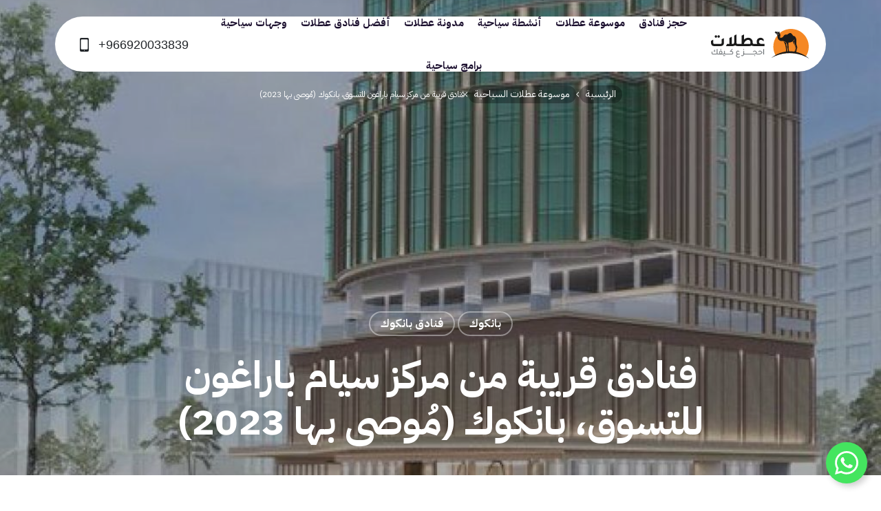

--- FILE ---
content_type: text/html; charset=UTF-8
request_url: https://www.otlaat.com/travelpedia/%D9%81%D9%86%D8%A7%D8%AF%D9%82-%D9%82%D8%B1%D9%8A%D8%A8%D8%A9-%D9%85%D9%86-%D9%85%D8%B1%D9%83%D8%B2-%D8%B3%D9%8A%D8%A7%D9%85-%D8%A8%D8%A7%D8%B1%D8%A7%D8%BA%D9%88%D9%86/
body_size: 57662
content:
<!DOCTYPE html><html dir="rtl" lang="ar" prefix="og: https://ogp.me/ns#"><head>
    <meta charset="UTF-8" />
    <meta name="viewport" content="width=device-width, initial-scale=1, maximum-scale=1, user-scalable=0"/>
    <meta name="referrer" content="origin-when-cross-origin">
    <meta http-equiv="x-dns-prefetch-control" content="on" />
    <meta http-equiv="X-UA-Compatible" content="IE=edge" />
    <link rel="dns-prefetch" href="//cdnjs.cloudflare.com/" />
    <link rel="dns-prefetch" href="//ajax.googleapis.com/" />
    <link rel="dns-prefetch" href="//fonts.googleapis.com/" />
    <link rel="dns-prefetch" href="//fonts.gstatic.com/" />
    <link rel="dns-prefetch" href="//s.gravatar.com/" />
    <link rel="dns-prefetch" href="//www.google-analytics.com/" />
    
<!-- تحسين مُحركات البحث بواسطة رانك ماث برو (Rank Math PRO)-  https://s.rankmath.com/home -->
<title>فنادق قريبة من مركز سيام باراغون للتسوق، بانكوك (مُوصى بها 2023) | عطلات</title>
<meta name="description" content="حجز فنادق قريبة من مركز سيام باراغون للتسوق، سيمنحك متعة تسوق لا مثيل لها، فمركز سيام باراجون هو واحد من أشهر مراكز التسوق في بانكوك والذي يضم مجموعة من"/>
<meta name="robots" content="index, follow, max-snippet:-1, max-video-preview:-1, max-image-preview:large"/>
<link rel="canonical" href="https://www.otlaat.com/travelpedia/%d9%81%d9%86%d8%a7%d8%af%d9%82-%d9%82%d8%b1%d9%8a%d8%a8%d8%a9-%d9%85%d9%86-%d9%85%d8%b1%d9%83%d8%b2-%d8%b3%d9%8a%d8%a7%d9%85-%d8%a8%d8%a7%d8%b1%d8%a7%d8%ba%d9%88%d9%86/" />
<meta property="og:locale" content="ar_AR" />
<meta property="og:type" content="article" />
<meta property="og:title" content="فنادق قريبة من مركز سيام باراغون للتسوق، بانكوك (مُوصى بها 2023) | عطلات" />
<meta property="og:description" content="حجز فنادق قريبة من مركز سيام باراغون للتسوق، سيمنحك متعة تسوق لا مثيل لها، فمركز سيام باراجون هو واحد من أشهر مراكز التسوق في بانكوك والذي يضم مجموعة من" />
<meta property="og:url" content="https://www.otlaat.com/travelpedia/%d9%81%d9%86%d8%a7%d8%af%d9%82-%d9%82%d8%b1%d9%8a%d8%a8%d8%a9-%d9%85%d9%86-%d9%85%d8%b1%d9%83%d8%b2-%d8%b3%d9%8a%d8%a7%d9%85-%d8%a8%d8%a7%d8%b1%d8%a7%d8%ba%d9%88%d9%86/" />
<meta property="og:site_name" content="عطلات | حجوزات فنادق و سياحة واكثر" />
<meta property="article:publisher" content="https://www.facebook.com/otlaat" />
<meta property="article:tag" content="حجز فندق في بانكوك" />
<meta property="article:tag" content="فنادق قريبة من مركز سيام باراغون" />
<meta property="article:section" content="بانكوك" />
<meta property="og:updated_time" content="2023-01-22T23:07:34+03:00" />
<meta property="og:image" content="https://www.otlaat.com/wp-content/uploads/2023/01/406473804.jpg" />
<meta property="og:image:secure_url" content="https://www.otlaat.com/wp-content/uploads/2023/01/406473804.jpg" />
<meta property="og:image:width" content="1024" />
<meta property="og:image:height" content="679" />
<meta property="og:image:alt" content="فنادق قريبة من مركز سيام باراغون للتسوق، بانكوك (مُوصى بها 2023)" />
<meta property="og:image:type" content="image/jpeg" />
<meta name="twitter:card" content="summary_large_image" />
<meta name="twitter:title" content="فنادق قريبة من مركز سيام باراغون للتسوق، بانكوك (مُوصى بها 2023) | عطلات" />
<meta name="twitter:description" content="حجز فنادق قريبة من مركز سيام باراغون للتسوق، سيمنحك متعة تسوق لا مثيل لها، فمركز سيام باراجون هو واحد من أشهر مراكز التسوق في بانكوك والذي يضم مجموعة من" />
<meta name="twitter:site" content="@otlaatcom" />
<meta name="twitter:creator" content="@otlaatcom" />
<meta name="twitter:image" content="https://www.otlaat.com/wp-content/uploads/2023/01/406473804.jpg" />
<!-- /إضافة تحسين محركات البحث لووردبريس Rank Math -->

<link rel='dns-prefetch' href='//use.fontawesome.com' />
<link rel="alternate" type="application/rss+xml" title="عطلات | حجوزات فنادق و سياحة واكثر &laquo; الخلاصة" href="https://www.otlaat.com/feed/" />
<link rel="alternate" type="application/rss+xml" title="عطلات | حجوزات فنادق و سياحة واكثر &laquo; خلاصة التعليقات" href="https://www.otlaat.com/comments/feed/" />
<link rel="alternate" title="oEmbed (JSON)" type="application/json+oembed" href="https://www.otlaat.com/wp-json/oembed/1.0/embed?url=https%3A%2F%2Fwww.otlaat.com%2Ftravelpedia%2F%25d9%2581%25d9%2586%25d8%25a7%25d8%25af%25d9%2582-%25d9%2582%25d8%25b1%25d9%258a%25d8%25a8%25d8%25a9-%25d9%2585%25d9%2586-%25d9%2585%25d8%25b1%25d9%2583%25d8%25b2-%25d8%25b3%25d9%258a%25d8%25a7%25d9%2585-%25d8%25a8%25d8%25a7%25d8%25b1%25d8%25a7%25d8%25ba%25d9%2588%25d9%2586%2F" />
<link rel="alternate" title="oEmbed (XML)" type="text/xml+oembed" href="https://www.otlaat.com/wp-json/oembed/1.0/embed?url=https%3A%2F%2Fwww.otlaat.com%2Ftravelpedia%2F%25d9%2581%25d9%2586%25d8%25a7%25d8%25af%25d9%2582-%25d9%2582%25d8%25b1%25d9%258a%25d8%25a8%25d8%25a9-%25d9%2585%25d9%2586-%25d9%2585%25d8%25b1%25d9%2583%25d8%25b2-%25d8%25b3%25d9%258a%25d8%25a7%25d9%2585-%25d8%25a8%25d8%25a7%25d8%25b1%25d8%25a7%25d8%25ba%25d9%2588%25d9%2586%2F&#038;format=xml" />
<style id='wp-img-auto-sizes-contain-inline-css' type='text/css'>
img:is([sizes=auto i],[sizes^="auto," i]){contain-intrinsic-size:3000px 1500px}
/*# sourceURL=wp-img-auto-sizes-contain-inline-css */
</style>
<style id='wp-emoji-styles-inline-css' type='text/css'>

	img.wp-smiley, img.emoji {
		display: inline !important;
		border: none !important;
		box-shadow: none !important;
		height: 1em !important;
		width: 1em !important;
		margin: 0 0.07em !important;
		vertical-align: -0.1em !important;
		background: none !important;
		padding: 0 !important;
	}
/*# sourceURL=wp-emoji-styles-inline-css */
</style>
<style id='wp-block-library-inline-css' type='text/css'>
:root{--wp-block-synced-color:#7a00df;--wp-block-synced-color--rgb:122,0,223;--wp-bound-block-color:var(--wp-block-synced-color);--wp-editor-canvas-background:#ddd;--wp-admin-theme-color:#007cba;--wp-admin-theme-color--rgb:0,124,186;--wp-admin-theme-color-darker-10:#006ba1;--wp-admin-theme-color-darker-10--rgb:0,107,160.5;--wp-admin-theme-color-darker-20:#005a87;--wp-admin-theme-color-darker-20--rgb:0,90,135;--wp-admin-border-width-focus:2px}@media (min-resolution:192dpi){:root{--wp-admin-border-width-focus:1.5px}}.wp-element-button{cursor:pointer}:root .has-very-light-gray-background-color{background-color:#eee}:root .has-very-dark-gray-background-color{background-color:#313131}:root .has-very-light-gray-color{color:#eee}:root .has-very-dark-gray-color{color:#313131}:root .has-vivid-green-cyan-to-vivid-cyan-blue-gradient-background{background:linear-gradient(135deg,#00d084,#0693e3)}:root .has-purple-crush-gradient-background{background:linear-gradient(135deg,#34e2e4,#4721fb 50%,#ab1dfe)}:root .has-hazy-dawn-gradient-background{background:linear-gradient(135deg,#faaca8,#dad0ec)}:root .has-subdued-olive-gradient-background{background:linear-gradient(135deg,#fafae1,#67a671)}:root .has-atomic-cream-gradient-background{background:linear-gradient(135deg,#fdd79a,#004a59)}:root .has-nightshade-gradient-background{background:linear-gradient(135deg,#330968,#31cdcf)}:root .has-midnight-gradient-background{background:linear-gradient(135deg,#020381,#2874fc)}:root{--wp--preset--font-size--normal:16px;--wp--preset--font-size--huge:42px}.has-regular-font-size{font-size:1em}.has-larger-font-size{font-size:2.625em}.has-normal-font-size{font-size:var(--wp--preset--font-size--normal)}.has-huge-font-size{font-size:var(--wp--preset--font-size--huge)}.has-text-align-center{text-align:center}.has-text-align-left{text-align:left}.has-text-align-right{text-align:right}.has-fit-text{white-space:nowrap!important}#end-resizable-editor-section{display:none}.aligncenter{clear:both}.items-justified-left{justify-content:flex-start}.items-justified-center{justify-content:center}.items-justified-right{justify-content:flex-end}.items-justified-space-between{justify-content:space-between}.screen-reader-text{border:0;clip-path:inset(50%);height:1px;margin:-1px;overflow:hidden;padding:0;position:absolute;width:1px;word-wrap:normal!important}.screen-reader-text:focus{background-color:#ddd;clip-path:none;color:#444;display:block;font-size:1em;height:auto;left:5px;line-height:normal;padding:15px 23px 14px;text-decoration:none;top:5px;width:auto;z-index:100000}html :where(.has-border-color){border-style:solid}html :where([style*=border-top-color]){border-top-style:solid}html :where([style*=border-right-color]){border-right-style:solid}html :where([style*=border-bottom-color]){border-bottom-style:solid}html :where([style*=border-left-color]){border-left-style:solid}html :where([style*=border-width]){border-style:solid}html :where([style*=border-top-width]){border-top-style:solid}html :where([style*=border-right-width]){border-right-style:solid}html :where([style*=border-bottom-width]){border-bottom-style:solid}html :where([style*=border-left-width]){border-left-style:solid}html :where(img[class*=wp-image-]){height:auto;max-width:100%}:where(figure){margin:0 0 1em}html :where(.is-position-sticky){--wp-admin--admin-bar--position-offset:var(--wp-admin--admin-bar--height,0px)}@media screen and (max-width:600px){html :where(.is-position-sticky){--wp-admin--admin-bar--position-offset:0px}}

/*# sourceURL=wp-block-library-inline-css */
</style><style id='global-styles-inline-css' type='text/css'>
:root{--wp--preset--aspect-ratio--square: 1;--wp--preset--aspect-ratio--4-3: 4/3;--wp--preset--aspect-ratio--3-4: 3/4;--wp--preset--aspect-ratio--3-2: 3/2;--wp--preset--aspect-ratio--2-3: 2/3;--wp--preset--aspect-ratio--16-9: 16/9;--wp--preset--aspect-ratio--9-16: 9/16;--wp--preset--color--black: #000000;--wp--preset--color--cyan-bluish-gray: #abb8c3;--wp--preset--color--white: #ffffff;--wp--preset--color--pale-pink: #f78da7;--wp--preset--color--vivid-red: #cf2e2e;--wp--preset--color--luminous-vivid-orange: #ff6900;--wp--preset--color--luminous-vivid-amber: #fcb900;--wp--preset--color--light-green-cyan: #7bdcb5;--wp--preset--color--vivid-green-cyan: #00d084;--wp--preset--color--pale-cyan-blue: #8ed1fc;--wp--preset--color--vivid-cyan-blue: #0693e3;--wp--preset--color--vivid-purple: #9b51e0;--wp--preset--gradient--vivid-cyan-blue-to-vivid-purple: linear-gradient(135deg,rgb(6,147,227) 0%,rgb(155,81,224) 100%);--wp--preset--gradient--light-green-cyan-to-vivid-green-cyan: linear-gradient(135deg,rgb(122,220,180) 0%,rgb(0,208,130) 100%);--wp--preset--gradient--luminous-vivid-amber-to-luminous-vivid-orange: linear-gradient(135deg,rgb(252,185,0) 0%,rgb(255,105,0) 100%);--wp--preset--gradient--luminous-vivid-orange-to-vivid-red: linear-gradient(135deg,rgb(255,105,0) 0%,rgb(207,46,46) 100%);--wp--preset--gradient--very-light-gray-to-cyan-bluish-gray: linear-gradient(135deg,rgb(238,238,238) 0%,rgb(169,184,195) 100%);--wp--preset--gradient--cool-to-warm-spectrum: linear-gradient(135deg,rgb(74,234,220) 0%,rgb(151,120,209) 20%,rgb(207,42,186) 40%,rgb(238,44,130) 60%,rgb(251,105,98) 80%,rgb(254,248,76) 100%);--wp--preset--gradient--blush-light-purple: linear-gradient(135deg,rgb(255,206,236) 0%,rgb(152,150,240) 100%);--wp--preset--gradient--blush-bordeaux: linear-gradient(135deg,rgb(254,205,165) 0%,rgb(254,45,45) 50%,rgb(107,0,62) 100%);--wp--preset--gradient--luminous-dusk: linear-gradient(135deg,rgb(255,203,112) 0%,rgb(199,81,192) 50%,rgb(65,88,208) 100%);--wp--preset--gradient--pale-ocean: linear-gradient(135deg,rgb(255,245,203) 0%,rgb(182,227,212) 50%,rgb(51,167,181) 100%);--wp--preset--gradient--electric-grass: linear-gradient(135deg,rgb(202,248,128) 0%,rgb(113,206,126) 100%);--wp--preset--gradient--midnight: linear-gradient(135deg,rgb(2,3,129) 0%,rgb(40,116,252) 100%);--wp--preset--font-size--small: 13px;--wp--preset--font-size--medium: 20px;--wp--preset--font-size--large: 36px;--wp--preset--font-size--x-large: 42px;--wp--preset--spacing--20: 0.44rem;--wp--preset--spacing--30: 0.67rem;--wp--preset--spacing--40: 1rem;--wp--preset--spacing--50: 1.5rem;--wp--preset--spacing--60: 2.25rem;--wp--preset--spacing--70: 3.38rem;--wp--preset--spacing--80: 5.06rem;--wp--preset--shadow--natural: 6px 6px 9px rgba(0, 0, 0, 0.2);--wp--preset--shadow--deep: 12px 12px 50px rgba(0, 0, 0, 0.4);--wp--preset--shadow--sharp: 6px 6px 0px rgba(0, 0, 0, 0.2);--wp--preset--shadow--outlined: 6px 6px 0px -3px rgb(255, 255, 255), 6px 6px rgb(0, 0, 0);--wp--preset--shadow--crisp: 6px 6px 0px rgb(0, 0, 0);}:where(.is-layout-flex){gap: 0.5em;}:where(.is-layout-grid){gap: 0.5em;}body .is-layout-flex{display: flex;}.is-layout-flex{flex-wrap: wrap;align-items: center;}.is-layout-flex > :is(*, div){margin: 0;}body .is-layout-grid{display: grid;}.is-layout-grid > :is(*, div){margin: 0;}:where(.wp-block-columns.is-layout-flex){gap: 2em;}:where(.wp-block-columns.is-layout-grid){gap: 2em;}:where(.wp-block-post-template.is-layout-flex){gap: 1.25em;}:where(.wp-block-post-template.is-layout-grid){gap: 1.25em;}.has-black-color{color: var(--wp--preset--color--black) !important;}.has-cyan-bluish-gray-color{color: var(--wp--preset--color--cyan-bluish-gray) !important;}.has-white-color{color: var(--wp--preset--color--white) !important;}.has-pale-pink-color{color: var(--wp--preset--color--pale-pink) !important;}.has-vivid-red-color{color: var(--wp--preset--color--vivid-red) !important;}.has-luminous-vivid-orange-color{color: var(--wp--preset--color--luminous-vivid-orange) !important;}.has-luminous-vivid-amber-color{color: var(--wp--preset--color--luminous-vivid-amber) !important;}.has-light-green-cyan-color{color: var(--wp--preset--color--light-green-cyan) !important;}.has-vivid-green-cyan-color{color: var(--wp--preset--color--vivid-green-cyan) !important;}.has-pale-cyan-blue-color{color: var(--wp--preset--color--pale-cyan-blue) !important;}.has-vivid-cyan-blue-color{color: var(--wp--preset--color--vivid-cyan-blue) !important;}.has-vivid-purple-color{color: var(--wp--preset--color--vivid-purple) !important;}.has-black-background-color{background-color: var(--wp--preset--color--black) !important;}.has-cyan-bluish-gray-background-color{background-color: var(--wp--preset--color--cyan-bluish-gray) !important;}.has-white-background-color{background-color: var(--wp--preset--color--white) !important;}.has-pale-pink-background-color{background-color: var(--wp--preset--color--pale-pink) !important;}.has-vivid-red-background-color{background-color: var(--wp--preset--color--vivid-red) !important;}.has-luminous-vivid-orange-background-color{background-color: var(--wp--preset--color--luminous-vivid-orange) !important;}.has-luminous-vivid-amber-background-color{background-color: var(--wp--preset--color--luminous-vivid-amber) !important;}.has-light-green-cyan-background-color{background-color: var(--wp--preset--color--light-green-cyan) !important;}.has-vivid-green-cyan-background-color{background-color: var(--wp--preset--color--vivid-green-cyan) !important;}.has-pale-cyan-blue-background-color{background-color: var(--wp--preset--color--pale-cyan-blue) !important;}.has-vivid-cyan-blue-background-color{background-color: var(--wp--preset--color--vivid-cyan-blue) !important;}.has-vivid-purple-background-color{background-color: var(--wp--preset--color--vivid-purple) !important;}.has-black-border-color{border-color: var(--wp--preset--color--black) !important;}.has-cyan-bluish-gray-border-color{border-color: var(--wp--preset--color--cyan-bluish-gray) !important;}.has-white-border-color{border-color: var(--wp--preset--color--white) !important;}.has-pale-pink-border-color{border-color: var(--wp--preset--color--pale-pink) !important;}.has-vivid-red-border-color{border-color: var(--wp--preset--color--vivid-red) !important;}.has-luminous-vivid-orange-border-color{border-color: var(--wp--preset--color--luminous-vivid-orange) !important;}.has-luminous-vivid-amber-border-color{border-color: var(--wp--preset--color--luminous-vivid-amber) !important;}.has-light-green-cyan-border-color{border-color: var(--wp--preset--color--light-green-cyan) !important;}.has-vivid-green-cyan-border-color{border-color: var(--wp--preset--color--vivid-green-cyan) !important;}.has-pale-cyan-blue-border-color{border-color: var(--wp--preset--color--pale-cyan-blue) !important;}.has-vivid-cyan-blue-border-color{border-color: var(--wp--preset--color--vivid-cyan-blue) !important;}.has-vivid-purple-border-color{border-color: var(--wp--preset--color--vivid-purple) !important;}.has-vivid-cyan-blue-to-vivid-purple-gradient-background{background: var(--wp--preset--gradient--vivid-cyan-blue-to-vivid-purple) !important;}.has-light-green-cyan-to-vivid-green-cyan-gradient-background{background: var(--wp--preset--gradient--light-green-cyan-to-vivid-green-cyan) !important;}.has-luminous-vivid-amber-to-luminous-vivid-orange-gradient-background{background: var(--wp--preset--gradient--luminous-vivid-amber-to-luminous-vivid-orange) !important;}.has-luminous-vivid-orange-to-vivid-red-gradient-background{background: var(--wp--preset--gradient--luminous-vivid-orange-to-vivid-red) !important;}.has-very-light-gray-to-cyan-bluish-gray-gradient-background{background: var(--wp--preset--gradient--very-light-gray-to-cyan-bluish-gray) !important;}.has-cool-to-warm-spectrum-gradient-background{background: var(--wp--preset--gradient--cool-to-warm-spectrum) !important;}.has-blush-light-purple-gradient-background{background: var(--wp--preset--gradient--blush-light-purple) !important;}.has-blush-bordeaux-gradient-background{background: var(--wp--preset--gradient--blush-bordeaux) !important;}.has-luminous-dusk-gradient-background{background: var(--wp--preset--gradient--luminous-dusk) !important;}.has-pale-ocean-gradient-background{background: var(--wp--preset--gradient--pale-ocean) !important;}.has-electric-grass-gradient-background{background: var(--wp--preset--gradient--electric-grass) !important;}.has-midnight-gradient-background{background: var(--wp--preset--gradient--midnight) !important;}.has-small-font-size{font-size: var(--wp--preset--font-size--small) !important;}.has-medium-font-size{font-size: var(--wp--preset--font-size--medium) !important;}.has-large-font-size{font-size: var(--wp--preset--font-size--large) !important;}.has-x-large-font-size{font-size: var(--wp--preset--font-size--x-large) !important;}
/*# sourceURL=global-styles-inline-css */
</style>

<style id='classic-theme-styles-inline-css' type='text/css'>
/*! This file is auto-generated */
.wp-block-button__link{color:#fff;background-color:#32373c;border-radius:9999px;box-shadow:none;text-decoration:none;padding:calc(.667em + 2px) calc(1.333em + 2px);font-size:1.125em}.wp-block-file__button{background:#32373c;color:#fff;text-decoration:none}
/*# sourceURL=/wp-includes/css/classic-themes.min.css */
</style>
<link rel='stylesheet' id='ufw-style-css' href='https://www.otlaat.com/wp-content/plugins/ultimate-floating-widgets/public/css/style.css?ver=3.0' type='text/css' media='all' />
<link rel='stylesheet' id='ufw-anim-css' href='https://www.otlaat.com/wp-content/plugins/ultimate-floating-widgets/public/css/animate.min.css?ver=38d1cebd4e68982bb58235f3c379375c' type='text/css' media='all' />
<link rel='stylesheet' id='ufw-fontawesome-css' href='https://use.fontawesome.com/releases/v6.7.2/css/all.css?ver=38d1cebd4e68982bb58235f3c379375c' type='text/css' media='all' />
<link rel='stylesheet' id='wp-pagenavi-css' href='https://www.otlaat.com/wp-content/plugins/wp-pagenavi/pagenavi-css.css?ver=2.70' type='text/css' media='all' />
<link rel='stylesheet' id='otlaat-bootstrap-css' href='https://www.otlaat.com/wp-content/themes/otlaat-2025/assets/css/bootstrap/bootstrap-min.css?ver=38d1cebd4e68982bb58235f3c379375c' type='text/css' media='all' />
<link rel='stylesheet' id='otlaat-homepage-css' href='https://www.otlaat.com/wp-content/themes/otlaat-2025/assets/css/otlaat/homepage.css?ver=38d1cebd4e68982bb58235f3c379375c' type='text/css' media='all' />
<link rel='stylesheet' id='otlaat-style-css' href='https://www.otlaat.com/wp-content/themes/otlaat-2025/assets/css/otlaat/otlaat.css?ver=38d1cebd4e68982bb58235f3c379375c' type='text/css' media='all' />
<link rel='stylesheet' id='otlaat-style-rtl-css' href='https://www.otlaat.com/wp-content/themes/otlaat-2025/assets/css/otlaat/rtl.css?ver=38d1cebd4e68982bb58235f3c379375c' type='text/css' media='all' />
<link rel='stylesheet' id='otlaat-single-css' href='https://www.otlaat.com/wp-content/themes/otlaat-2025/assets/css/otlaat/single.css?ver=38d1cebd4e68982bb58235f3c379375c' type='text/css' media='all' />
<link rel='stylesheet' id='otlaat-widgets-css' href='https://www.otlaat.com/wp-content/themes/otlaat-2025/assets/css/otlaat/widgets.css?ver=38d1cebd4e68982bb58235f3c379375c' type='text/css' media='all' />
<script type="9cf5f598435d16d432f51261-text/javascript" src="https://www.otlaat.com/wp-includes/js/jquery/jquery.min.js?ver=3.7.1" id="jquery-core-js"></script>
<script type="9cf5f598435d16d432f51261-text/javascript" src="https://www.otlaat.com/wp-includes/js/jquery/jquery-migrate.min.js?ver=3.4.1" id="jquery-migrate-js"></script>
<script type="9cf5f598435d16d432f51261-text/javascript" src="https://www.otlaat.com/wp-content/plugins/ultimate-floating-widgets/public/js/script.js?ver=3.0" id="ufw-script-js"></script>
<link rel="https://api.w.org/" href="https://www.otlaat.com/wp-json/" /><link rel="alternate" title="JSON" type="application/json" href="https://www.otlaat.com/wp-json/wp/v2/travelpedia/128148" /><link rel="EditURI" type="application/rsd+xml" title="RSD" href="https://www.otlaat.com/xmlrpc.php?rsd" />
<meta name="apple-itunes-app" content="app-id=1579487881"><script type="9cf5f598435d16d432f51261-text/javascript" id="google_gtagjs" src="https://www.googletagmanager.com/gtag/js?id=G-7K8S5KHHF9" async="async"></script>
<script type="9cf5f598435d16d432f51261-text/javascript" id="google_gtagjs-inline">
/* <![CDATA[ */
window.dataLayer = window.dataLayer || [];function gtag(){dataLayer.push(arguments);}gtag('js', new Date());gtag('config', 'G-7K8S5KHHF9', {} );
/* ]]> */
</script>
<link rel="icon" href="https://www.otlaat.com/wp-content/uploads/2024/05/cropped-favicon-32x32.png" sizes="32x32" />
<link rel="icon" href="https://www.otlaat.com/wp-content/uploads/2024/05/cropped-favicon-192x192.png" sizes="192x192" />
<link rel="apple-touch-icon" href="https://www.otlaat.com/wp-content/uploads/2024/05/cropped-favicon-180x180.png" />
<meta name="msapplication-TileImage" content="https://www.otlaat.com/wp-content/uploads/2024/05/cropped-favicon-270x270.png" />
		<style type="text/css" id="wp-custom-css">
			.page-nav {
            margin-top: 0;
            border-top: 1px solid #f1f1f1;
            background: #fff;
            padding: 20px 0 0 0;
            margin-bottom: 0;
        }
        .page-nav a.prev {
        }
        .page-nav a.next {
        }
        .page-nav a.page-numbers {
            margin: 0 3px;
            font-size: 14px;
        }
        .paginate-wrapper .dots {
            color: black;
        }
        .page-nav span.current {
            font-size: 14px;
            background: #ff891e;
            color: #fff;
            padding: 3px;
            border-color: #ff891e !important;
        }

        .page-nav .wp-pagenavi {
        }
        .page-nav .wp-pagenavi .pages {
            border: none;
            padding: 3px 10px;
        }

.page-nav ul {
	margin:0 -2px !Important;
	padding:0 !important;
}
.page-nav ul,
.page-nav ul li { list-style:none; }
.page-nav li { 
	float: right;
	display:inline-block;
	padding:2px;
}
.page-nav .extend span {
	opacity:.3;
	border: 0 none !important;
	width:unset !important;
	padding-left:4px !important;
		padding-right:4px !important;
}

.page-nav .extend span,
.page-nav .current span,
.page-nav li a {
	display:block;
	width:42px;
	height:42px;
	text-decoration:none;
	font-size: 14px;
	line-height: 42px !important;
	padding: 0;
	text-align: center;
	border-radius: 8px;
	border: 1px solid rgba(0,0,0,0.08);
	color: #969696;
	    -webkit-transition: .4s ease;
    -moz-transition: .4s ease;
    transition: .4s ease;
}
.page-nav .current span, 
.page-nav a:hover {
	color: #fff;
	background: #ff891e;
	border-color: #ff891e !important;
}
.page-nav li.last-page.first-last-pages a.pages-nav-item,
.page-nav li.first-page.first-last-pages a.pages-nav-item{
	width:unset;
	padding-left:20px;
	padding-right:20px
}


        .page-nav .wp-pagenavi span.current {
            border: none;
            font-weight: normal;
            padding: 3px 8px;
        }		</style>
		
    <script async src="https://securepubads.g.doubleclick.net/tag/js/gpt.js" crossorigin="anonymous" type="9cf5f598435d16d432f51261-text/javascript"></script>
<script type="9cf5f598435d16d432f51261-text/javascript">
  window.googletag = window.googletag || {cmd: []};
  googletag.cmd.push(function() {
    googletag.defineSlot('/108861785/otlaat_rectangle', [[300, 250], 'fluid'], 'div-gpt-ad-1763015772204-0').addService(googletag.pubads());
    googletag.pubads().enableSingleRequest();
    googletag.enableServices();
  });
</script>


</head>
<body data-rsssl=1 id="otlaat-Page" class="rtl wp-singular travelpedia-template-default single single-travelpedia postid-128148 wp-embed-responsive wp-theme-otlaat-2025">     <div id="site-outer-wrap">
        <header id="topnav" class="site-header">
            <div class="header-inner">
                <div class="header-layout">
                    <div class="site-logo">
                        <div class="logo-inner shiny-btn">
                            <a href="https://www.otlaat.com/" title="عطلات | حجوزات فنادق و سياحة واكثر | الرئيسية">
                                <svg height="44" viewBox="0 0 143 44" width="143" xmlns="http://www.w3.org/2000/svg"><g fill="none" fill-rule="evenodd"><g transform="translate(87.5711)"><path d="m54.4565995 25.7494111c0 5.0377209-1.4468426 9.7378134-3.9494893 13.7073315-.1669067.2670507-.3395359.5302864-.5178876.7897071-6.8612958-3.3266889-14.7593206-5.2208414-23.1647417-5.2208414-7.2332592 0-14.0916937 1.4029699-20.23576761 3.9142004-.18598174-.3099696-.36528722-.6247079-.53791643-.944215-1.97236025-3.6414272-3.09301948-7.8131408-3.09301948-12.2461826 0-6.3071656 2.26706978-12.083091 6.0305773-16.56000538.30233956-.36051846.61517039-.71245315.93753875-1.05580406.10395907-.1106353.20887177-.22031684.31473837-.32999838.5846503-.6008641 1.1979132-1.17311563 1.8378811-1.71580082 4.486452-3.79688886 10.2890824-6.08780246 16.6286755-6.08780246 14.2204504 0 25.7494111 11.5280069 25.7494111 25.7494111" fill="#f58824"/><path d="m25.8916156 32.4819216c-.0061041-.0429188-.0481645-.332192-.1229387-.712167-.2021956-1.0270961-.3643335-1.8989213-.5276159-2.9330752-.1397248-.8845101.0620892-1.8932942-.0466385-3.1347938-.1175024-1.3426929-.2559872-1.3845626-.3103511-2.7313566-.0467339-1.1540405-.0111589-3.1550134.1551755-3.1657908 1.1949566-.07754 4.3608428-.07754 6.6110311-2.2812807.7160774-.7011988 1.2470315-1.4827037 1.9671146-2.2657345-.0648551 1.7186621-.2894639 3.4914019.1187422 5.1252754.1907505.7649095.5349598 1.4906199.8040134 2.2364543.4863184 1.3447911 1.0146973 2.6762297 1.4276722 4.0429571.1573692.5217026.1345745 1.1398296.0400576 1.6882373-.2707703 1.5698767-.6838406 3.1053229-1.5392612 4.4807295-.0467339.0743926-.1132105.1876031-.1694819.2676229-.0731528-.0127803-.1462102-.0260374-.2194584-.0384362.0047687.000763.0096329.0011445.0144017.0019075-.0009538-.0027659-.0100145-.0213641-.0090607-.0223178.6978607-1.735925 1.3033982-3.3398507 1.5513739-5.150073.0915602-.6609505-.0520749-1.444649-.263808-2.0950128-.3385821-1.0395903-.8755448-2.2565785-1.3501321-3.2435216-1.3656782-2.839989-.8326259-6.1276694-.9156024-6.0523229-.4730613.4272811-1.1121708 1.2471268-1.6134632 1.5928621-.2924205.2017187-.2925159.3155967-.1236063.6265201.6684852 1.2265257.8149815 1.8048813 1.5198047 3.0104245.8488397 1.4506576 1.9880018 3.0262568 2.2993066 5.1960438.08641.6019132.0101098 1.5492756-.1501207 2.1310647-.3113048 1.1304829-.6580892 2.0421749-1.0872779 3.1351753-.1973314.5016739-.3218914.6988145-.5746359.7560397.0001908.0000953.0003815.0000953.0005723.0001907-2.0820418-.3159782-4.2143464-.4799283-6.3851825-.4799283-.3682439 0-.7344848.0047688-1.1006304.0143063m-15.94779162-24.19069326c-.13734037-.0562714-.23653063-.12398783-.26142358-.14010625-.7715858-.49509294-1.52686244-1.01584183-2.28414195-1.53277571-.05913266-.04091598-.06580893-.12494158-.01440167-.17453671.02203169-.0200288.04969051-.03052008.07830309-.03052008.01907505 0 .03910385.00476876.05722515.01526004.7238028.43119152 1.46963729.83176759 2.19830423 1.22471363.12208032.06580893.39132465.2524583.63615295.12303408.18045-.09537525.4222262-.17024483.6951902-.53829793.0137341-.01840743.0433958-.00591327.0405345.01678604-.1587998 1.24550544-.7821725 1.18465603-1.14574292 1.03644289m-.22613473-2.84790508c-.51588475.2451144-.77168118.14687789-1.19037855-.33190589.5064426-.36624097.93963701-.28707951 1.19037855.33190589m40.67573365 34.10876594c-4.1959389-2.808229-8.9305573-4.8817824-14.0171103-6.0368721-.0854562-.1106353-.0921325-.3068222-.0755372-.5188414.1124474-1.4002041.6154565-2.5326898.9664374-3.8650821.6791672-2.5789469.7841754-1.9400281-.0732481-4.4035709-.6027717-1.7310608-.8553253-2.6829059-.7086382-5.3464506.0977597-1.7758872.1663345-3.4625032-.3544144-5.2050091-.5178877-1.7329684-1.291381-3.2021288-3.010043-3.9764805-.1510744-.0680979-.233574-.1167393-.5410639-.1518374-.0628522-.0071531-.1087277.0579882-.0803059.1145457.1618518.3216054.560425.9930472.560425 1.1416418-.5560378-.7000544-1.4325363-1.79009813-2.0039295-2.47784909-.6695343-.80592089-1.2599071-1.63663936-2.0105103-2.36149128-.7630021-.73438946-1.6391192-.71407453-2.6390333-.26695534-1.8582915.83081384-2.4324505 1.50464001-3.7277418 2.28480958-.1305687.07916146-1.6685901 1.15909546-1.8316818 1.19638719.1211266-.17940085 1.720665-1.46410553 1.9600569-1.65771729-.0104913-.04387262-.9413538-.02384381-1.3982012.03824548-1.3676812.18588637-2.5179068.7257103-3.2971226 1.94365225-.4102089.6418755-.803918 1.331534-1.3858978 1.8264362-2.9102805 2.4753693-4.8119677.0004768-5.1753474-.5894191-.0182167-.0293756.0171675-.0624708.0456847-.0428235.372345.2572271.8492213.5815983 1.2277657.8418774.0935631.0642829.2209845-.0026705.2206983-.1161671-.0004768-.2124961-.0126849-.5079686-.0098236-.6838406.0124941-.699959.0496905-1.40010869.0810689-2.10016305.0487368-1.07297161-.2031492-2.03816918-1.0518936-2.85744261-.1546033-.16976795-.3052962-.24511441-.3185534-.28707952-.0420605-.12780284.0524564-.22975898.1955193-.46628961.2479757-.40725234.670488-1.23234366.630335-1.33630269-.0400576-.05245639-.5131188.07725396-.7123577.15546167-.562714.22222434-1.0491278.2632357-1.6004922.05245639-.29079911-.1106353-.62184662-.18598175-.92800118-.1669067-.91178743.0562714-1.46105352-.01335253-2.41289855-.32904462-.82509132-.27353623-1.58799798.002289-1.74536715.90549266.55603773.2069643 1.18351153.4698185 1.72724585.42213087-.15040678.36872073-.98904138.20887181-1.92944139 0 0 0-.06104016.34716593.17072171.4416828.10100239.04196511.21163769.10004864.2917529.15250503.3376284.21936309.7153144.39018017 1.01860771.64950548.37196349.31864873.68002556.70959189 1.0225181 1.06343408.34144341.35393757.70196187.6914706 1.03472613 1.05389656.21755095.23653063.32818625.57892779.41783899.84502475.01897967.21755095.04091598.42728114.06104016.63043041.05054888.4797375.09909489.9242816.1229387 1.3638662.00572252.1031006.00953753.2069643.01249416.3099695.07334357 3.0682219 2.82024626 5.8112142 5.88646526 5.8484106.2069643.0029566.4157408.0120173.6209883 0 1.4636287-.0857424 1.9268663-.0623754 2.2549571.0883175 4.3918397 2.0174727 4.4073859 2.4364562 5.203197 5.2918959.0678118.2433023.1124474 1.0693474.0981412 1.3183722-.088699 1.6099343.2501692 3.0058465.6258524 4.5567435.2460681 1.0175586.4598041 2.0524755.3024349 3.1119991-.0453986.3076806-.089462.501197-.1733922.6187947-.338296.0238438-.6765921.0524564-1.013076.0847886-.0661904.0061994-.1318086.0142109-.1979036.0207918.5334338-1.7873323-.1400109-2.2982575-.0233669-5.8007229.0255605-.7694876-.7632882-2.8735611-.9025361-3.6356093-.1220803-.6685806-.0260374-1.0383504-.0441587-1.718376-.0152601-.5388702.0250837-.8817442-.4758272-1.3289588-.8682963-.7753054-2.4673578-1.6038303-3.316579-1.9101756-.0721037-.0260374-.1398202.0482599-.1087278.1183607.0707684.1596582.1296149.2062967.2190769.3254204 1.391525 1.8645862 2.135452 3.9275529 2.6410362 6.1450276.3938044 1.7234308.5616649 3.5059943.7285716 5.2713903.0667626.7114994-.1563201 1.4477963-.2145944 2.1745558-.0173583.2236549-.075251.4220355-.1759673.5602342-5.4468808.7652911-10.5568007 2.5707446-15.12012514 5.207775-2.10197522 1.214127-4.08778339 2.6046982-5.93710956 4.1516848 2.05056796-1.2093582 4.21463247-2.2832836 6.47502599-3.2074698 6.14407381-2.5112304 13.00260371-3.9142004 20.23576761-3.9142004 8.4054211 0 16.3034459 1.8941525 23.1647417 5.2208414 1.9180917.9299087 3.7549237 1.9723602 5.4993371 3.1159095-1.5564287-1.422045-3.2216807-2.728686-4.9814495-3.9056166" fill="#1a1a1a"/></g><g transform="translate(0 8)"><path d="m11.1791591 4.72358746c1.1370476 0 1.7057277-.5858821 1.7057277-1.75819364 0-.52481525-.1533317-.94024186-.4592133-1.2465926-.3063507-.3058034-.721621-.45921334-1.2465144-.45921334-1.1547187 0-1.73192162.56875836-1.73192162 1.70580594 0 .54240813.15739766.97097077.47234936 1.28584428.31487356.31487351.73475696.47234936 1.25957226.47234936m-4.04131984 0c1.13704758 0 1.70572776-.5858821 1.70572776-1.75819364 0-.52481525-.15333175-.94024186-.45921335-1.2465926-.30635074-.3058034-.72162097-.45921334-1.24651441-.45921334-.52481525 0-.94469873.15747585-1.25957224.47234936-.3149517.3149517-.47234936.72615602-.47234936 1.23345658 0 .52489344.15739766.94915559.47234936 1.27270826.31487351.32402181.73475699.48548538 1.25957224.48548538m-2.5192774 12.20269734h9.36848394c1.3646604 0 2.4840369-.3846195 3.3590678-1.1547186.9971646-.8922329 1.495786-2.1342122 1.495786-3.7264072v-6.77052334l-3.3065237 1.73207798v4.82858176c0 .6822911-.1401958 1.1723116-.4198835 1.4695922-.2800005.2975934-.7523499.4460773-1.4170481.4460773h-8.554989c-.66508917 0-1.14158264-.1443398-1.43018411-.4329413-.28875785-.2887578-.43301949-.782766-.43301949-1.4827282v-4.19883474l-3.2802517 1.73207799v2.67662035c0 1.3822533.37594036 2.5107781 1.12836843 3.3853398.83976695.9971646 2.00300838 1.495786 3.49019343 1.495786m52.69411744-4.9598403c0 .734757-.091874 1.2162547-.2754655 1.4433983-.1837479.2275346-.5642233.3410674-1.1415826.3410674h-7.9776297v-.8134949c.7171641-1.574524 1.6224548-2.8079024 2.7160284-3.7001352 1.0931045-.89223284 2.243679-1.33838835 3.4508636-1.33838835.9446987 0 1.7188638.33254458 2.3224169.9972428.6036314.66508917.9053689 1.52205805.9053689 2.57176675zm15.7712769 1.7844657c-1.0497087 0-1.8763397-.2754655-2.4798928-.8265528-.6035532-.5511654-.9053689-1.3076594-.9053689-2.269951 0-.83984516.2402797-1.50900024.7216992-2.00754346.4809503-.4986214 1.1239115-.74797119 1.9288055-.74797119 1.504387 0 2.8952412.75250625 4.1724845 2.25689325v-2.91291232c-1.1547186-1.60939694-2.6680975-2.41429089-4.5399803-2.41429089-1.3821751 0-2.5978824.43755455-3.6475911 1.31211632-1.2949144 1.08489445-1.9419415 2.55448662-1.9419415 4.40869829 0 1.1723116.2448147 2.2396913.7348352 3.2015138h-2.3090464-1.5748367-.7869883c-1.2422921 0-1.8631254-.5772811-1.8631254-1.7319216v-.5510873c0-1.78446568-.5248935-3.28032989-1.5746022-4.48751443-1.2247774-1.43425002-2.8779611-2.15180508-4.9597074-2.15180508-2.3093591 0-4.3562324.90990391-6.1406981 2.72916441v-7.5577462l-3.3065237 1.75819364v11.10048366l-.3149517.8922329h-3.1225413-1.5748367-.7869101c-.6650892 0-1.1374385-.1442617-1.4171263-.4329413-.2800005-.2886797-.4198835-.7741651-.4198835-1.4564562v-11.8615127l-3.3065237 1.75819364v9.68343566c0 .8397669-.1705337 1.4347191-.5117574 1.7844656-.3411456.3502157-.9143608.5248153-1.7188638.5248153h-1.2858443v-10.3393765l-3.3065237 1.75819364v8.58118286h-3.4639996l-1.65334 3.1753981h9.8934555c1.399377 0 2.5803677-.3846195 3.5426593-1.1547187.8569689.7700992 1.9682136 1.1547187 3.3327958 1.1547187h1.1018618 1.5748367 14.8528502c1.2071064 0 2.2129501-.3235527 3.0178441-.9709708.804503.6474181 1.8370097.9709708 3.096582.9709708h1.1018618 1.5748367 12.9633745v-3.1753981z" fill="#1a1a1a"/><path d="m75.12 7.74v-7.32l.804-.42v7.74zm-12.708-5.28c1.256 0 2.344.848 3.264 2.544v.492c-.248.32-.512.596-.792.828.256.248.546.422.87.522s.77.15 1.338.15h1.524c1.744 0 3.104-.592 4.08-1.776-.712-1.36-1.572-2.04-2.58-2.04-.688 0-1.36.348-2.016 1.044v-.792c.656-.648 1.34-.972 2.052-.972h.024c1.256 0 2.344.848 3.264 2.544v.492c-1.168 1.496-2.78 2.244-4.836 2.244h-1.524c-.664 0-1.194-.076-1.59-.228s-.762-.42-1.098-.804c-1.024.688-2.208 1.032-3.552 1.032h-1.332-8.352l-2.545-.001-.515.001c-.496 0-.908-.12-1.236-.36-.064 1.328-.6 2.168-1.608 2.52-.256.088-.528.132-.816.132-.464 0-.912-.112-1.344-.336v-.708c.408.224.824.336 1.248.336.336 0 .632-.076.888-.228.56-.336.84-.964.84-1.884v-4.188l.792-.42v.012l.012-.012v3.024c0 .912.44 1.368 1.32 1.368h.179 2.785 8.592 1.104c1.744 0 3.104-.592 4.08-1.776-.712-1.36-1.572-2.04-2.58-2.04-.688 0-1.36.348-2.016 1.044v-.792c.656-.648 1.34-.972 2.052-.972zm.264 6.54c.312 0 .468.16.468.48 0 .336-.156.504-.468.504-.328 0-.492-.168-.492-.504 0-.32.164-.48.492-.48zm-16.284-8.964c.312 0 .468.16.468.48 0 .336-.156.504-.468.504-.328 0-.492-.168-.492-.504 0-.32.164-.48.492-.48zm-5.664 11.58c-.656.416-1.396.624-2.22.624-.96 0-1.72-.3-2.28-.9-.464-.496-.696-1.084-.696-1.764 0-.496.128-.944.384-1.344s.604-.7 1.044-.9c-.816-.464-1.224-1.256-1.224-2.376 0-.808.276-1.448.828-1.92.432-.376.948-.568 1.548-.576.816 0 1.46.324 1.932.972v.792c-.488-.688-1.108-1.032-1.86-1.032-.496 0-.896.166-1.2.498s-.456.762-.456 1.29c0 .616.184 1.108.552 1.476.352.36.824.54 1.416.54h2.124v.744h-2.1c-.776 0-1.364.212-1.764.636-.304.32-.456.716-.456 1.188 0 .576.212 1.048.636 1.416.4.344.924.516 1.572.516h.024c.912 0 1.644-.204 2.196-.612zm-23.16-2.616c.32 0 .48.164.48.492s-.16.492-.48.492-.48-.164-.48-.492.16-.492.48-.492zm1.368 0c.32 0 .48.164.48.492s-.16.492-.48.492-.48-.164-.48-.492.16-.492.48-.492zm11.46-9-2.46 2.784c.08-.008.164-.012.252-.012.72 0 1.336.176 1.848.528.704.504 1.056 1.224 1.056 2.16v.228c0 .672-.208 1.196-.624 1.572-.36.32-.828.48-1.404.48h-3.024-4.176l-1.153-.001-.515.001c-.72 0-1.26-.244-1.62-.732-.376.488-.92.732-1.632.732h-2.988c-.272 0-.52-.028-.744-.084-.224.056-.472.084-.744.084h-2.988c-.72 0-1.26-.244-1.62-.732-.36.488-.904.732-1.632.732h-4.284c-.592 0-1.064-.186-1.416-.558s-.528-.874-.528-1.506v-1.572l.804-.42v1.896c0 .944.44 1.416 1.32 1.416h4.02c.872 0 1.308-.472 1.308-1.416v-5.16l.804-.42v5.628c0 .912.444 1.368 1.332 1.368h2.376c-.632-.584-.948-1.276-.948-2.076 0-.776.216-1.392.648-1.848.392-.408.908-.612 1.548-.612.728 0 1.292.264 1.692.792.336.44.504.996.504 1.668 0 .808-.312 1.5-.936 2.076h2.376c.88 0 1.32-.456 1.32-1.368v-2.604l.804-.42v3.024c0 .912.44 1.368 1.32 1.368h.18 1.392 4.416 2.7c.872 0 1.308-.468 1.308-1.404v-.12c0-.648-.232-1.132-.696-1.452-.384-.288-.872-.432-1.464-.432-.432 0-.86.076-1.284.228v-.792l2.724-3.024zm-17.184 3.192c-.44 0-.788.154-1.044.462s-.384.722-.384 1.242c0 .44.128.846.384 1.218s.588.63.996.774l.048.012.024-.012h.024c.408-.144.742-.402 1.002-.774s.39-.774.39-1.206c0-.528-.13-.946-.39-1.254s-.61-.462-1.05-.462zm-8.316-2.136-.828.96h.012c.328 0 .588.088.78.264s.288.412.288.708c0 .264-.078.474-.234.63s-.362.234-.618.234h-1.488l.228-.42h1.224c.304 0 .456-.152.456-.456 0-.368-.232-.552-.696-.552-.24 0-.444.048-.612.144v-.408l.984-1.104zm8.352-.984c.312 0 .468.16.468.48 0 .336-.156.504-.468.504-.328 0-.492-.168-.492-.504 0-.32.164-.48.492-.48z" fill="#4a4f54" fill-rule="nonzero" opacity=".8" stroke="#4a4f54" stroke-width=".3" transform="translate(.996 21.26)"/></g></g></svg>
                            </a>
                        </div>
                    </div>

                                            <div id="navigation" class="dd-none">
                            <div class="navigation"><ul id="aj-primary-menu-list" class="navigation-menu"><li id="menu-item-129013" class="menu-item menu-item-type-custom menu-item-object-custom menu-item-129013"><a href="https://hotels.otlaat.com/home"><span>حجز فنادق</span></a></li>
<li id="menu-item-129010" class="menu-item menu-item-type-custom menu-item-object-custom menu-item-129010"><a href="/travelpedia"><span>موسوعة عطلات</span></a></li>
<li id="menu-item-129011" class="menu-item menu-item-type-custom menu-item-object-custom menu-item-129011"><a href="/guide"><span>أنشطة سياحية</span></a></li>
<li id="menu-item-129012" class="menu-item menu-item-type-custom menu-item-object-custom menu-item-129012"><a href="/blog"><span>مدونة عطلات</span></a></li>
<li id="menu-item-129104" class="menu-item menu-item-type-custom menu-item-object-custom menu-item-129104"><a href="/best"><span>أفضل فنادق عطلات</span></a></li>
<li id="menu-item-129108" class="menu-item menu-item-type-custom menu-item-object-custom menu-item-129108"><a href="/countries/"><span>وجهات سياحية</span></a></li>
<li id="menu-item-129109" class="menu-item menu-item-type-custom menu-item-object-custom menu-item-129109"><a href="/plan-tourism-program/"><span>برامج سياحية</span></a></li>
</ul></div>                        </div>
                    
                    <div class="header-action">
                        <div class="header-action-inner">

                            <div class="header-numb dd-none">
                                <div class="header-numb-inner ">
                                    <div>
                                        <a href="tel:920033839" target="_blank" class="text-dark text-decoration-none">
                                            <div class="--text fw-normal" style="direction:ltr;font-family:Arial,sans-serif;font-size:18px;line-height:1">+966920033839</div>
                                            <div class="--icon">
                                                <svg xmlns="http://www.w3.org/2000/svg" viewBox="0 0 11.516 18.274" style="display: block; height: 20px; width: 12.6px; fill: currentcolor;"><path d="M82.606.512v0A1.729,1.729,0,0,0,81.381,0H73.333A1.739,1.739,0,0,0,71.6,1.733V16.539a1.74,1.74,0,0,0,1.733,1.735h8.05a1.74,1.74,0,0,0,1.733-1.733V1.735A1.729,1.729,0,0,0,82.606.512ZM77.358,17.1h0a.468.468,0,1,1,.468-.468A.468.468,0,0,1,77.358,17.1Zm4.382-2.939a1.133,1.133,0,0,1-1.133,1.133h-6.5a1.133,1.133,0,0,1-1.133-1.133V3.124a1.133,1.133,0,0,1,1.133-1.133h6.5a1.133,1.133,0,0,1,1.133,1.133Z" transform="translate(-71.6)"></path></svg>
                                            </div>
                                        </a>
                                    </div>
                                </div>
                            </div>
                            <div class="header-btns">
                                <a href="#" class="btn btn-outline-secondary border-0 rounded-pill btn-lg p-3 d-lg-none" data-toggle="off-canvas">
                                    <span><svg xmlns="http://www.w3.org/2000/svg" viewBox="0 0 32 32" aria-hidden="true" role="presentation" focusable="false" style="display: block; fill: none; height: 16px; width: 16px; stroke: currentcolor; stroke-width: 3; overflow: visible;"><g fill="none"><path d="M2 16h28M2 24h28M2 8h28"></path></g></svg></span>
                                </a>
                            </div>
                        </div>
                    </div>
                </div>
            </div>
        </header>    <section class="ot--hero lazyload" style="background-image: url('https://www.otlaat.com/wp-content/uploads/2023/01/406473804.jpg')">
        <div class="ot--container">
            <div class="ot--hero__inner">
                <style>
                    section.ot--hero div.ot--hero__content {
                        display: flex;
                        flex-direction: column;
                        justify-content: space-between;
                        height: 100%;
                        padding: 20px 0;
                    }
                </style>
                <div class="ot--hero__content" style="max-width: 780px; margin-left: auto; margin-right: auto">
                    <style>
                        div.bdaia-crumb-container {
                            margin: 0 0 24px !important;
                            padding: 0 !important;
                            flex-wrap: wrap !important;
                            display: flex !important;
                            gap: 8px !important;
                            align-items: center !important;
                            text-align: center !important;
                            justify-content: center !important;
                        }
                        div.bdaia-crumb-container span {
                            display: flex !important;
                            align-items: center !important;
                        }
                        div.bdaia-crumb-container span:not(.delimiter) {
                            display: inline-block;
                            padding: 0 8px;
                            border-radius: 100px;
                            text-align: center;
                            border: 1px solid transparent;
                            background: rgba(0, 0, 0, 0.30196078431372549);
                            transition: 0.15s;
                            overflow: hidden !important;
                        }
                        div.bdaia-crumb-container span:not(.delimiter):hover {
                            border-color: #ff891e !important;
                            background: #ff891e !important;
                            color: #FFF !important;
                        }
                        div.bdaia-crumb-container span:not(.delimiter):hover a {
                            color: #FFF !important;
                        }
                        div.bdaia-crumb-container a {
                            display: block;
                        }
                        div.bdaia-crumb-container,
                        div.bdaia-crumb-container a {
                            color:#FFF !important;
                            text-decoration: none !important;
                            font-size: 14px !important;
                            line-height: 24px !important;
                            font-weight: normal !important;
                        }
                        div.bdaia-crumb-container span.current {
                            /*opacity: .6 !important;*/
                        }
                    </style>
                    <div class="bdaia-crumb-container"><span><a class="crumbs-home" href="https://www.otlaat.com">الرئيسية</a></span> <span class="delimiter"><svg fill="currentColor" style="width:auto;height:10px" xmlns="http://www.w3.org/2000/svg" viewBox="0 0 256 512"><path d="M166.5 424.5l-143.1-152c-4.375-4.625-6.562-10.56-6.562-16.5c0-5.938 2.188-11.88 6.562-16.5l143.1-152c9.125-9.625 24.31-10.03 33.93-.9375c9.688 9.125 10.03 24.38 .9375 33.94l-128.4 135.5l128.4 135.5c9.094 9.562 8.75 24.75-.9375 33.94C190.9 434.5 175.7 434.1 166.5 424.5z"/></svg></span> <span><a href="https://www.otlaat.com/travelpedia/">موسوعة عطلات السياحية</a></span> <span class="delimiter"><svg fill="currentColor" style="width:auto;height:10px" xmlns="http://www.w3.org/2000/svg" viewBox="0 0 256 512"><path d="M166.5 424.5l-143.1-152c-4.375-4.625-6.562-10.56-6.562-16.5c0-5.938 2.188-11.88 6.562-16.5l143.1-152c9.125-9.625 24.31-10.03 33.93-.9375c9.688 9.125 10.03 24.38 .9375 33.94l-128.4 135.5l128.4 135.5c9.094 9.562 8.75 24.75-.9375 33.94C190.9 434.5 175.7 434.1 166.5 424.5z"/></svg></span> <small>فنادق قريبة من مركز سيام باراغون للتسوق، بانكوك (مُوصى بها 2023)</small></div>
                    <div>
                        <div class="cat-links"><span class="screen-reader-text"></span><span><a href="https://www.otlaat.com/blog/category/%d8%aa%d8%a7%d9%8a%d9%84%d8%a7%d9%86%d8%af/%d8%a8%d8%a7%d9%86%d9%83%d9%88%d9%83/" rel="category tag">بانكوك</a> <a href="https://www.otlaat.com/blog/category/%d8%aa%d8%a7%d9%8a%d9%84%d8%a7%d9%86%d8%af/%d9%81%d9%86%d8%a7%d8%af%d9%82-%d8%a8%d8%a7%d9%86%d9%83%d9%88%d9%83/" rel="category tag">فنادق بانكوك</a></span></div><!-- .cat-links -->                        <h1 class="mb-4 text-white display-4 fw-bold text-center">فنادق قريبة من مركز سيام باراغون للتسوق، بانكوك (مُوصى بها 2023)</h1><!-- .entry-title -->                    </div>
                                    </div>
            </div>
        </div>
    </section>

<div class="ot--main mt-5 mb-5">
    <div class="ot--container">
        <div class="row">
            <aside class="col-lg-3 col-md-4 order-2 order-md-1 is-sticky">
                    <div id="secondary" class="widget-area sidebar-area">
        <div class="sidebar mt-5 mt-md-0">
            <div class="widget ot-hotel_overview_inner_2 p-4">
                <div class="d-flex align-items-center gap-4">
                    <a href="https://whatsapp.com/channel/0029VaCSmFp0bIdk0dxsJK3D"></a>
                    <div style="color:#25d366">
                        <svg viewBox="0 0 24 24" xmlns="http://www.w3.org/2000/svg" style="width:auto;height:34px;fill:currentColor"><path d="m17.507 14.307-.009.075c-2.199-1.096-2.429-1.242-2.713-.816-.197.295-.771.964-.944 1.162-.175.195-.349.21-.646.075-.3-.15-1.263-.465-2.403-1.485-.888-.795-1.484-1.77-1.66-2.07-.293-.506.32-.578.878-1.634.1-.21.049-.375-.025-.524-.075-.15-.672-1.62-.922-2.206-.24-.584-.487-.51-.672-.51-.576-.05-.997-.042-1.368.344-1.614 1.774-1.207 3.604.174 5.55 2.714 3.552 4.16 4.206 6.804 5.114.714.227 1.365.195 1.88.121.574-.091 1.767-.721 2.016-1.426.255-.705.255-1.29.18-1.425-.074-.135-.27-.21-.57-.345z"></path><path d="m20.52 3.449c-7.689-7.433-20.414-2.042-20.419 8.444 0 2.096.549 4.14 1.595 5.945l-1.696 6.162 6.335-1.652c7.905 4.27 17.661-1.4 17.665-10.449 0-3.176-1.24-6.165-3.495-8.411zm1.482 8.417c-.006 7.633-8.385 12.4-15.012 8.504l-.36-.214-3.75.975 1.005-3.645-.239-.375c-4.124-6.565.614-15.145 8.426-15.145 2.654 0 5.145 1.035 7.021 2.91 1.875 1.859 2.909 4.35 2.909 6.99z"></path></svg>
                    </div>
                    <div class="footer-help-text">
                        <h3>لدنيا عروض وهدايا للمتابعين</h3>
                        <p class="m-0">
                            تابعنا علي قناه واتساب 
                            <strong class="text-underline">
                            اضغط هنا
                            </strong>
                        </p>
                    </div>
                </div>
            </div><div class="widget ot-side-widget">
                    <div class="ot-side-widget--inner"><div class="ot-side-widget--content">                        <div class="ot--card_1 ot--card_post">
                            <div class="ot--card_1--inner">
                                <div class="amr_widget__thumbnail amr_widget__thumbnail--large">
                                    <a href="https://www.otlaat.com/blog/%d8%a7%d8%b3%d8%a6%d9%84%d8%a9-%d8%aa%d8%a7%d9%8a%d9%84%d8%a7%d9%86%d8%af/" style="padding-top:60%"><img width="412" height="232" src="https://www.otlaat.com/wp-content/uploads/2022/03/Vizrt-office-Thailand-Bankok-1920x1080-1.png" class="attachment-412x248 size-412x248 wp-post-image" alt="" decoding="async" fetchpriority="high" srcset="https://www.otlaat.com/wp-content/uploads/2022/03/Vizrt-office-Thailand-Bankok-1920x1080-1.png 1920w, https://www.otlaat.com/wp-content/uploads/2022/03/Vizrt-office-Thailand-Bankok-1920x1080-1-300x169.png 300w, https://www.otlaat.com/wp-content/uploads/2022/03/Vizrt-office-Thailand-Bankok-1920x1080-1-1024x576.png 1024w, https://www.otlaat.com/wp-content/uploads/2022/03/Vizrt-office-Thailand-Bankok-1920x1080-1-768x432.png 768w, https://www.otlaat.com/wp-content/uploads/2022/03/Vizrt-office-Thailand-Bankok-1920x1080-1-1536x864.png 1536w" sizes="(max-width: 412px) 100vw, 412px" /></a>                                    <span class="aj-post-img-logo">
                                    <svg height="44" viewBox="0 0 143 44" width="143" xmlns="http://www.w3.org/2000/svg"><g fill="none" fill-rule="evenodd"><g transform="translate(87.5711)"><path d="m54.4565995 25.7494111c0 5.0377209-1.4468426 9.7378134-3.9494893 13.7073315-.1669067.2670507-.3395359.5302864-.5178876.7897071-6.8612958-3.3266889-14.7593206-5.2208414-23.1647417-5.2208414-7.2332592 0-14.0916937 1.4029699-20.23576761 3.9142004-.18598174-.3099696-.36528722-.6247079-.53791643-.944215-1.97236025-3.6414272-3.09301948-7.8131408-3.09301948-12.2461826 0-6.3071656 2.26706978-12.083091 6.0305773-16.56000538.30233956-.36051846.61517039-.71245315.93753875-1.05580406.10395907-.1106353.20887177-.22031684.31473837-.32999838.5846503-.6008641 1.1979132-1.17311563 1.8378811-1.71580082 4.486452-3.79688886 10.2890824-6.08780246 16.6286755-6.08780246 14.2204504 0 25.7494111 11.5280069 25.7494111 25.7494111" fill="#f58824"/><path d="m25.8916156 32.4819216c-.0061041-.0429188-.0481645-.332192-.1229387-.712167-.2021956-1.0270961-.3643335-1.8989213-.5276159-2.9330752-.1397248-.8845101.0620892-1.8932942-.0466385-3.1347938-.1175024-1.3426929-.2559872-1.3845626-.3103511-2.7313566-.0467339-1.1540405-.0111589-3.1550134.1551755-3.1657908 1.1949566-.07754 4.3608428-.07754 6.6110311-2.2812807.7160774-.7011988 1.2470315-1.4827037 1.9671146-2.2657345-.0648551 1.7186621-.2894639 3.4914019.1187422 5.1252754.1907505.7649095.5349598 1.4906199.8040134 2.2364543.4863184 1.3447911 1.0146973 2.6762297 1.4276722 4.0429571.1573692.5217026.1345745 1.1398296.0400576 1.6882373-.2707703 1.5698767-.6838406 3.1053229-1.5392612 4.4807295-.0467339.0743926-.1132105.1876031-.1694819.2676229-.0731528-.0127803-.1462102-.0260374-.2194584-.0384362.0047687.000763.0096329.0011445.0144017.0019075-.0009538-.0027659-.0100145-.0213641-.0090607-.0223178.6978607-1.735925 1.3033982-3.3398507 1.5513739-5.150073.0915602-.6609505-.0520749-1.444649-.263808-2.0950128-.3385821-1.0395903-.8755448-2.2565785-1.3501321-3.2435216-1.3656782-2.839989-.8326259-6.1276694-.9156024-6.0523229-.4730613.4272811-1.1121708 1.2471268-1.6134632 1.5928621-.2924205.2017187-.2925159.3155967-.1236063.6265201.6684852 1.2265257.8149815 1.8048813 1.5198047 3.0104245.8488397 1.4506576 1.9880018 3.0262568 2.2993066 5.1960438.08641.6019132.0101098 1.5492756-.1501207 2.1310647-.3113048 1.1304829-.6580892 2.0421749-1.0872779 3.1351753-.1973314.5016739-.3218914.6988145-.5746359.7560397.0001908.0000953.0003815.0000953.0005723.0001907-2.0820418-.3159782-4.2143464-.4799283-6.3851825-.4799283-.3682439 0-.7344848.0047688-1.1006304.0143063m-15.94779162-24.19069326c-.13734037-.0562714-.23653063-.12398783-.26142358-.14010625-.7715858-.49509294-1.52686244-1.01584183-2.28414195-1.53277571-.05913266-.04091598-.06580893-.12494158-.01440167-.17453671.02203169-.0200288.04969051-.03052008.07830309-.03052008.01907505 0 .03910385.00476876.05722515.01526004.7238028.43119152 1.46963729.83176759 2.19830423 1.22471363.12208032.06580893.39132465.2524583.63615295.12303408.18045-.09537525.4222262-.17024483.6951902-.53829793.0137341-.01840743.0433958-.00591327.0405345.01678604-.1587998 1.24550544-.7821725 1.18465603-1.14574292 1.03644289m-.22613473-2.84790508c-.51588475.2451144-.77168118.14687789-1.19037855-.33190589.5064426-.36624097.93963701-.28707951 1.19037855.33190589m40.67573365 34.10876594c-4.1959389-2.808229-8.9305573-4.8817824-14.0171103-6.0368721-.0854562-.1106353-.0921325-.3068222-.0755372-.5188414.1124474-1.4002041.6154565-2.5326898.9664374-3.8650821.6791672-2.5789469.7841754-1.9400281-.0732481-4.4035709-.6027717-1.7310608-.8553253-2.6829059-.7086382-5.3464506.0977597-1.7758872.1663345-3.4625032-.3544144-5.2050091-.5178877-1.7329684-1.291381-3.2021288-3.010043-3.9764805-.1510744-.0680979-.233574-.1167393-.5410639-.1518374-.0628522-.0071531-.1087277.0579882-.0803059.1145457.1618518.3216054.560425.9930472.560425 1.1416418-.5560378-.7000544-1.4325363-1.79009813-2.0039295-2.47784909-.6695343-.80592089-1.2599071-1.63663936-2.0105103-2.36149128-.7630021-.73438946-1.6391192-.71407453-2.6390333-.26695534-1.8582915.83081384-2.4324505 1.50464001-3.7277418 2.28480958-.1305687.07916146-1.6685901 1.15909546-1.8316818 1.19638719.1211266-.17940085 1.720665-1.46410553 1.9600569-1.65771729-.0104913-.04387262-.9413538-.02384381-1.3982012.03824548-1.3676812.18588637-2.5179068.7257103-3.2971226 1.94365225-.4102089.6418755-.803918 1.331534-1.3858978 1.8264362-2.9102805 2.4753693-4.8119677.0004768-5.1753474-.5894191-.0182167-.0293756.0171675-.0624708.0456847-.0428235.372345.2572271.8492213.5815983 1.2277657.8418774.0935631.0642829.2209845-.0026705.2206983-.1161671-.0004768-.2124961-.0126849-.5079686-.0098236-.6838406.0124941-.699959.0496905-1.40010869.0810689-2.10016305.0487368-1.07297161-.2031492-2.03816918-1.0518936-2.85744261-.1546033-.16976795-.3052962-.24511441-.3185534-.28707952-.0420605-.12780284.0524564-.22975898.1955193-.46628961.2479757-.40725234.670488-1.23234366.630335-1.33630269-.0400576-.05245639-.5131188.07725396-.7123577.15546167-.562714.22222434-1.0491278.2632357-1.6004922.05245639-.29079911-.1106353-.62184662-.18598175-.92800118-.1669067-.91178743.0562714-1.46105352-.01335253-2.41289855-.32904462-.82509132-.27353623-1.58799798.002289-1.74536715.90549266.55603773.2069643 1.18351153.4698185 1.72724585.42213087-.15040678.36872073-.98904138.20887181-1.92944139 0 0 0-.06104016.34716593.17072171.4416828.10100239.04196511.21163769.10004864.2917529.15250503.3376284.21936309.7153144.39018017 1.01860771.64950548.37196349.31864873.68002556.70959189 1.0225181 1.06343408.34144341.35393757.70196187.6914706 1.03472613 1.05389656.21755095.23653063.32818625.57892779.41783899.84502475.01897967.21755095.04091598.42728114.06104016.63043041.05054888.4797375.09909489.9242816.1229387 1.3638662.00572252.1031006.00953753.2069643.01249416.3099695.07334357 3.0682219 2.82024626 5.8112142 5.88646526 5.8484106.2069643.0029566.4157408.0120173.6209883 0 1.4636287-.0857424 1.9268663-.0623754 2.2549571.0883175 4.3918397 2.0174727 4.4073859 2.4364562 5.203197 5.2918959.0678118.2433023.1124474 1.0693474.0981412 1.3183722-.088699 1.6099343.2501692 3.0058465.6258524 4.5567435.2460681 1.0175586.4598041 2.0524755.3024349 3.1119991-.0453986.3076806-.089462.501197-.1733922.6187947-.338296.0238438-.6765921.0524564-1.013076.0847886-.0661904.0061994-.1318086.0142109-.1979036.0207918.5334338-1.7873323-.1400109-2.2982575-.0233669-5.8007229.0255605-.7694876-.7632882-2.8735611-.9025361-3.6356093-.1220803-.6685806-.0260374-1.0383504-.0441587-1.718376-.0152601-.5388702.0250837-.8817442-.4758272-1.3289588-.8682963-.7753054-2.4673578-1.6038303-3.316579-1.9101756-.0721037-.0260374-.1398202.0482599-.1087278.1183607.0707684.1596582.1296149.2062967.2190769.3254204 1.391525 1.8645862 2.135452 3.9275529 2.6410362 6.1450276.3938044 1.7234308.5616649 3.5059943.7285716 5.2713903.0667626.7114994-.1563201 1.4477963-.2145944 2.1745558-.0173583.2236549-.075251.4220355-.1759673.5602342-5.4468808.7652911-10.5568007 2.5707446-15.12012514 5.207775-2.10197522 1.214127-4.08778339 2.6046982-5.93710956 4.1516848 2.05056796-1.2093582 4.21463247-2.2832836 6.47502599-3.2074698 6.14407381-2.5112304 13.00260371-3.9142004 20.23576761-3.9142004 8.4054211 0 16.3034459 1.8941525 23.1647417 5.2208414 1.9180917.9299087 3.7549237 1.9723602 5.4993371 3.1159095-1.5564287-1.422045-3.2216807-2.728686-4.9814495-3.9056166" fill="#1a1a1a"/></g><g transform="translate(0 8)"><path d="m11.1791591 4.72358746c1.1370476 0 1.7057277-.5858821 1.7057277-1.75819364 0-.52481525-.1533317-.94024186-.4592133-1.2465926-.3063507-.3058034-.721621-.45921334-1.2465144-.45921334-1.1547187 0-1.73192162.56875836-1.73192162 1.70580594 0 .54240813.15739766.97097077.47234936 1.28584428.31487356.31487351.73475696.47234936 1.25957226.47234936m-4.04131984 0c1.13704758 0 1.70572776-.5858821 1.70572776-1.75819364 0-.52481525-.15333175-.94024186-.45921335-1.2465926-.30635074-.3058034-.72162097-.45921334-1.24651441-.45921334-.52481525 0-.94469873.15747585-1.25957224.47234936-.3149517.3149517-.47234936.72615602-.47234936 1.23345658 0 .52489344.15739766.94915559.47234936 1.27270826.31487351.32402181.73475699.48548538 1.25957224.48548538m-2.5192774 12.20269734h9.36848394c1.3646604 0 2.4840369-.3846195 3.3590678-1.1547186.9971646-.8922329 1.495786-2.1342122 1.495786-3.7264072v-6.77052334l-3.3065237 1.73207798v4.82858176c0 .6822911-.1401958 1.1723116-.4198835 1.4695922-.2800005.2975934-.7523499.4460773-1.4170481.4460773h-8.554989c-.66508917 0-1.14158264-.1443398-1.43018411-.4329413-.28875785-.2887578-.43301949-.782766-.43301949-1.4827282v-4.19883474l-3.2802517 1.73207799v2.67662035c0 1.3822533.37594036 2.5107781 1.12836843 3.3853398.83976695.9971646 2.00300838 1.495786 3.49019343 1.495786m52.69411744-4.9598403c0 .734757-.091874 1.2162547-.2754655 1.4433983-.1837479.2275346-.5642233.3410674-1.1415826.3410674h-7.9776297v-.8134949c.7171641-1.574524 1.6224548-2.8079024 2.7160284-3.7001352 1.0931045-.89223284 2.243679-1.33838835 3.4508636-1.33838835.9446987 0 1.7188638.33254458 2.3224169.9972428.6036314.66508917.9053689 1.52205805.9053689 2.57176675zm15.7712769 1.7844657c-1.0497087 0-1.8763397-.2754655-2.4798928-.8265528-.6035532-.5511654-.9053689-1.3076594-.9053689-2.269951 0-.83984516.2402797-1.50900024.7216992-2.00754346.4809503-.4986214 1.1239115-.74797119 1.9288055-.74797119 1.504387 0 2.8952412.75250625 4.1724845 2.25689325v-2.91291232c-1.1547186-1.60939694-2.6680975-2.41429089-4.5399803-2.41429089-1.3821751 0-2.5978824.43755455-3.6475911 1.31211632-1.2949144 1.08489445-1.9419415 2.55448662-1.9419415 4.40869829 0 1.1723116.2448147 2.2396913.7348352 3.2015138h-2.3090464-1.5748367-.7869883c-1.2422921 0-1.8631254-.5772811-1.8631254-1.7319216v-.5510873c0-1.78446568-.5248935-3.28032989-1.5746022-4.48751443-1.2247774-1.43425002-2.8779611-2.15180508-4.9597074-2.15180508-2.3093591 0-4.3562324.90990391-6.1406981 2.72916441v-7.5577462l-3.3065237 1.75819364v11.10048366l-.3149517.8922329h-3.1225413-1.5748367-.7869101c-.6650892 0-1.1374385-.1442617-1.4171263-.4329413-.2800005-.2886797-.4198835-.7741651-.4198835-1.4564562v-11.8615127l-3.3065237 1.75819364v9.68343566c0 .8397669-.1705337 1.4347191-.5117574 1.7844656-.3411456.3502157-.9143608.5248153-1.7188638.5248153h-1.2858443v-10.3393765l-3.3065237 1.75819364v8.58118286h-3.4639996l-1.65334 3.1753981h9.8934555c1.399377 0 2.5803677-.3846195 3.5426593-1.1547187.8569689.7700992 1.9682136 1.1547187 3.3327958 1.1547187h1.1018618 1.5748367 14.8528502c1.2071064 0 2.2129501-.3235527 3.0178441-.9709708.804503.6474181 1.8370097.9709708 3.096582.9709708h1.1018618 1.5748367 12.9633745v-3.1753981z" fill="#1a1a1a"/><path d="m75.12 7.74v-7.32l.804-.42v7.74zm-12.708-5.28c1.256 0 2.344.848 3.264 2.544v.492c-.248.32-.512.596-.792.828.256.248.546.422.87.522s.77.15 1.338.15h1.524c1.744 0 3.104-.592 4.08-1.776-.712-1.36-1.572-2.04-2.58-2.04-.688 0-1.36.348-2.016 1.044v-.792c.656-.648 1.34-.972 2.052-.972h.024c1.256 0 2.344.848 3.264 2.544v.492c-1.168 1.496-2.78 2.244-4.836 2.244h-1.524c-.664 0-1.194-.076-1.59-.228s-.762-.42-1.098-.804c-1.024.688-2.208 1.032-3.552 1.032h-1.332-8.352l-2.545-.001-.515.001c-.496 0-.908-.12-1.236-.36-.064 1.328-.6 2.168-1.608 2.52-.256.088-.528.132-.816.132-.464 0-.912-.112-1.344-.336v-.708c.408.224.824.336 1.248.336.336 0 .632-.076.888-.228.56-.336.84-.964.84-1.884v-4.188l.792-.42v.012l.012-.012v3.024c0 .912.44 1.368 1.32 1.368h.179 2.785 8.592 1.104c1.744 0 3.104-.592 4.08-1.776-.712-1.36-1.572-2.04-2.58-2.04-.688 0-1.36.348-2.016 1.044v-.792c.656-.648 1.34-.972 2.052-.972zm.264 6.54c.312 0 .468.16.468.48 0 .336-.156.504-.468.504-.328 0-.492-.168-.492-.504 0-.32.164-.48.492-.48zm-16.284-8.964c.312 0 .468.16.468.48 0 .336-.156.504-.468.504-.328 0-.492-.168-.492-.504 0-.32.164-.48.492-.48zm-5.664 11.58c-.656.416-1.396.624-2.22.624-.96 0-1.72-.3-2.28-.9-.464-.496-.696-1.084-.696-1.764 0-.496.128-.944.384-1.344s.604-.7 1.044-.9c-.816-.464-1.224-1.256-1.224-2.376 0-.808.276-1.448.828-1.92.432-.376.948-.568 1.548-.576.816 0 1.46.324 1.932.972v.792c-.488-.688-1.108-1.032-1.86-1.032-.496 0-.896.166-1.2.498s-.456.762-.456 1.29c0 .616.184 1.108.552 1.476.352.36.824.54 1.416.54h2.124v.744h-2.1c-.776 0-1.364.212-1.764.636-.304.32-.456.716-.456 1.188 0 .576.212 1.048.636 1.416.4.344.924.516 1.572.516h.024c.912 0 1.644-.204 2.196-.612zm-23.16-2.616c.32 0 .48.164.48.492s-.16.492-.48.492-.48-.164-.48-.492.16-.492.48-.492zm1.368 0c.32 0 .48.164.48.492s-.16.492-.48.492-.48-.164-.48-.492.16-.492.48-.492zm11.46-9-2.46 2.784c.08-.008.164-.012.252-.012.72 0 1.336.176 1.848.528.704.504 1.056 1.224 1.056 2.16v.228c0 .672-.208 1.196-.624 1.572-.36.32-.828.48-1.404.48h-3.024-4.176l-1.153-.001-.515.001c-.72 0-1.26-.244-1.62-.732-.376.488-.92.732-1.632.732h-2.988c-.272 0-.52-.028-.744-.084-.224.056-.472.084-.744.084h-2.988c-.72 0-1.26-.244-1.62-.732-.36.488-.904.732-1.632.732h-4.284c-.592 0-1.064-.186-1.416-.558s-.528-.874-.528-1.506v-1.572l.804-.42v1.896c0 .944.44 1.416 1.32 1.416h4.02c.872 0 1.308-.472 1.308-1.416v-5.16l.804-.42v5.628c0 .912.444 1.368 1.332 1.368h2.376c-.632-.584-.948-1.276-.948-2.076 0-.776.216-1.392.648-1.848.392-.408.908-.612 1.548-.612.728 0 1.292.264 1.692.792.336.44.504.996.504 1.668 0 .808-.312 1.5-.936 2.076h2.376c.88 0 1.32-.456 1.32-1.368v-2.604l.804-.42v3.024c0 .912.44 1.368 1.32 1.368h.18 1.392 4.416 2.7c.872 0 1.308-.468 1.308-1.404v-.12c0-.648-.232-1.132-.696-1.452-.384-.288-.872-.432-1.464-.432-.432 0-.86.076-1.284.228v-.792l2.724-3.024zm-17.184 3.192c-.44 0-.788.154-1.044.462s-.384.722-.384 1.242c0 .44.128.846.384 1.218s.588.63.996.774l.048.012.024-.012h.024c.408-.144.742-.402 1.002-.774s.39-.774.39-1.206c0-.528-.13-.946-.39-1.254s-.61-.462-1.05-.462zm-8.316-2.136-.828.96h.012c.328 0 .588.088.78.264s.288.412.288.708c0 .264-.078.474-.234.63s-.362.234-.618.234h-1.488l.228-.42h1.224c.304 0 .456-.152.456-.456 0-.368-.232-.552-.696-.552-.24 0-.444.048-.612.144v-.408l.984-1.104zm8.352-.984c.312 0 .468.16.468.48 0 .336-.156.504-.468.504-.328 0-.492-.168-.492-.504 0-.32.164-.48.492-.48z" fill="#4a4f54" fill-rule="nonzero" opacity=".8" stroke="#4a4f54" stroke-width=".3" transform="translate(.996 21.26)"/></g></g></svg>
                                </span>
                                </div>

                                <div class="d-block __content mt-2">
                                    <div class="mb-2">
                                        <div class="cat-links"><span class="screen-reader-text"></span><span><a href="https://www.otlaat.com/blog/category/%d8%aa%d8%a7%d9%8a%d9%84%d8%a7%d9%86%d8%af/" rel="category tag">تايلاند</a></span></div><!-- .cat-links -->                                    </div>

                                    <h3 class="mb-0 fs-5 fw-bold aj-post-title">
                                        <a href="https://www.otlaat.com/blog/%d8%a7%d8%b3%d8%a6%d9%84%d8%a9-%d8%aa%d8%a7%d9%8a%d9%84%d8%a7%d9%86%d8%af/" rel="bookmark"><span>اسئلة تايلاند 2025</span></a>
                                    </h3>
                                </div>
                            </div>
                            <style>
                                div.amr_widget__thumbnail {
                                    position: relative !important;
                                    overflow: hidden !important;
                                    border-radius: 13px !important;
                                }
                                div.amr_widget__thumbnail > a {
                                    background: rgba(0, 0, 0, .2) !important;
                                    position: absolute !important;
                                    top: 0 !important;
                                    right: 0 !important;
                                    bottom: 0 !important;
                                    left: 0 !important!important;
                                    width: 100% !important;
                                    height: 100% !important;
                                    -webkit-transition: .4s !important;
                                    transition: .4s !important;
                                    z-index: 50 !important;
                                }
                                div.amr_widget__thumbnail img {
                                    position: absolute !important;
                                    left: 0 !important;
                                    top: 0 !important;
                                    bottom: 0 !important ;
                                    right: 0 !important;
                                    width: 100% !important;
                                    max-width: 100% !important;
                                    height: 100% !important;
                                    -o-object-fit: cover !important;
                                    object-fit: cover !important;
                                    border-radius: unset !important;
                                    margin: unset !important;
                                    padding: unset !important;
                                    -webkit-user-select: none !important;
                                    -moz-user-select: none !important;
                                    user-select: none !important;
                                    -webkit-transition: .4s !important;
                                    transition: .4s !important;
                                }
                                div.amr_widget__thumbnail::before {
                                    content: '' !important;
                                    display: table !important;
                                    box-sizing: border-box !important;
                                    width: 0 !important;
                                    height: 100% !important;
                                    padding-bottom: 57% !important;
                                }
                                div.amr_widget__thumbnail.amr_widget__thumbnail--large::before {
                                    padding-bottom: 57% !important;
                                }
                            </style>
                        </div>
                                                <div class="ot--card_small ot--card_post mt-4">
                            <div class="ot--card_small--inner">
                                <div class="amr_widget__thumbnail" style="position: absolute !important; width: 80px !important; right: 0">
                                    <a href="https://www.otlaat.com/blog/pattaya-park/"><img width="80" height="80" src="https://www.otlaat.com/wp-content/uploads/2020/01/بتايا-بارك-تايلاند-4-150x150.jpg" class="attachment-124x80 size-124x80 wp-post-image" alt="بتايا بارك تايلاند (3)" decoding="async" /></a>                                </div>

                                <div class="__content" style="margin-right:90px !important;">
                                    <div class="mb-2">
                                        <div class="cat-links"><span class="screen-reader-text"></span><span><a href="https://www.otlaat.com/blog/category/%d8%aa%d8%a7%d9%8a%d9%84%d8%a7%d9%86%d8%af/%d8%a8%d8%aa%d8%a7%d9%8a%d8%a7/" rel="category tag">بتايا</a></span></div><!-- .cat-links -->                                    </div>

                                    <h3 class="mb-0 fs-5 fw-bold aj-post-title">
                                        <a href="https://www.otlaat.com/blog/pattaya-park/" rel="bookmark"><span>أفضل 6 أنشطة في بتايا بارك تايلاند</span></a>
                                    </h3>
                                </div>
                            </div>
                            <style>
                                div.amr_widget__thumbnail {
                                    position: relative !important;
                                    overflow: hidden !important;
                                    border-radius: 13px !important;
                                }
                                div.amr_widget__thumbnail > a {
                                    background: rgba(0, 0, 0, .2) !important;
                                    position: absolute !important;
                                    top: 0 !important;
                                    right: 0 !important;
                                    bottom: 0 !important;
                                    left: 0 !important!important;
                                    width: 100% !important;
                                    height: 100% !important;
                                    -webkit-transition: .4s !important;
                                    transition: .4s !important;
                                    z-index: 50 !important;
                                }
                                div.amr_widget__thumbnail img {
                                    position: absolute !important;
                                    left: 0 !important;
                                    top: 0 !important;
                                    bottom: 0 !important ;
                                    right: 0 !important;
                                    width: 100% !important;
                                    max-width: 100% !important;
                                    height: 100% !important;
                                    -o-object-fit: cover !important;
                                    object-fit: cover !important;
                                    border-radius: unset !important;
                                    margin: unset !important;
                                    padding: unset !important;
                                    -webkit-user-select: none !important;
                                    -moz-user-select: none !important;
                                    user-select: none !important;
                                    -webkit-transition: .4s !important;
                                    transition: .4s !important;
                                }
                                div.amr_widget__thumbnail::before {
                                    content: '' !important;
                                    display: table !important;
                                    box-sizing: border-box !important;
                                    width: 0 !important;
                                    height: 100% !important;
                                    padding-bottom: 80px !important;
                                }

                                div.amr_widget__thumbnail:hover img
                                {
                                    -webkit-transform: scale(1.1) !important;
                                    -ms-transform: scale(1.1) !important;
                                    transform: scale(1.1) !important;
                                    filter: unset !important;
                                }
                            </style>
                        </div>
                                                <div class="ot--card_small ot--card_post mt-4">
                            <div class="ot--card_small--inner">
                                <div class="amr_widget__thumbnail" style="position: absolute !important; width: 80px !important; right: 0">
                                    <a href="https://www.otlaat.com/blog/munzhitan-chiangmai-waterfall/"><img width="80" height="80" src="https://www.otlaat.com/wp-content/uploads/2020/01/7488_ho_00_p_2048x1536-150x150.jpg" class="attachment-124x80 size-124x80 wp-post-image" alt="تايلاند" decoding="async" /></a>                                </div>

                                <div class="__content" style="margin-right:90px !important;">
                                    <div class="mb-2">
                                        <div class="cat-links"><span class="screen-reader-text"></span><span><a href="https://www.otlaat.com/blog/category/%d8%aa%d8%a7%d9%8a%d9%84%d8%a7%d9%86%d8%af/%d8%b4%d9%86%d8%ba%d9%85%d8%a7%d9%8a/" rel="category tag">شنغماي</a></span></div><!-- .cat-links -->                                    </div>

                                    <h3 class="mb-0 fs-5 fw-bold aj-post-title">
                                        <a href="https://www.otlaat.com/blog/munzhitan-chiangmai-waterfall/" rel="bookmark"><span>أفضل 4 أنشطة في شلال مونثاثان شنغماي تايلاند</span></a>
                                    </h3>
                                </div>
                            </div>
                            <style>
                                div.amr_widget__thumbnail {
                                    position: relative !important;
                                    overflow: hidden !important;
                                    border-radius: 13px !important;
                                }
                                div.amr_widget__thumbnail > a {
                                    background: rgba(0, 0, 0, .2) !important;
                                    position: absolute !important;
                                    top: 0 !important;
                                    right: 0 !important;
                                    bottom: 0 !important;
                                    left: 0 !important!important;
                                    width: 100% !important;
                                    height: 100% !important;
                                    -webkit-transition: .4s !important;
                                    transition: .4s !important;
                                    z-index: 50 !important;
                                }
                                div.amr_widget__thumbnail img {
                                    position: absolute !important;
                                    left: 0 !important;
                                    top: 0 !important;
                                    bottom: 0 !important ;
                                    right: 0 !important;
                                    width: 100% !important;
                                    max-width: 100% !important;
                                    height: 100% !important;
                                    -o-object-fit: cover !important;
                                    object-fit: cover !important;
                                    border-radius: unset !important;
                                    margin: unset !important;
                                    padding: unset !important;
                                    -webkit-user-select: none !important;
                                    -moz-user-select: none !important;
                                    user-select: none !important;
                                    -webkit-transition: .4s !important;
                                    transition: .4s !important;
                                }
                                div.amr_widget__thumbnail::before {
                                    content: '' !important;
                                    display: table !important;
                                    box-sizing: border-box !important;
                                    width: 0 !important;
                                    height: 100% !important;
                                    padding-bottom: 80px !important;
                                }

                                div.amr_widget__thumbnail:hover img
                                {
                                    -webkit-transform: scale(1.1) !important;
                                    -ms-transform: scale(1.1) !important;
                                    transform: scale(1.1) !important;
                                    filter: unset !important;
                                }
                            </style>
                        </div>
                                                <div class="ot--card_small ot--card_post mt-4">
                            <div class="ot--card_small--inner">
                                <div class="amr_widget__thumbnail" style="position: absolute !important; width: 80px !important; right: 0">
                                    <a href="https://www.otlaat.com/blog/bangkok-safari-world/"><img width="80" height="80" src="https://www.otlaat.com/wp-content/uploads/2020/02/a246_ho_00_p_1024x768-150x150.jpg" class="attachment-124x80 size-124x80 wp-post-image" alt="بانكوك" decoding="async" /></a>                                </div>

                                <div class="__content" style="margin-right:90px !important;">
                                    <div class="mb-2">
                                        <div class="cat-links"><span class="screen-reader-text"></span><span><a href="https://www.otlaat.com/blog/category/%d8%aa%d8%a7%d9%8a%d9%84%d8%a7%d9%86%d8%af/%d8%a8%d8%a7%d9%86%d9%83%d9%88%d9%83/" rel="category tag">بانكوك</a></span></div><!-- .cat-links -->                                    </div>

                                    <h3 class="mb-0 fs-5 fw-bold aj-post-title">
                                        <a href="https://www.otlaat.com/blog/bangkok-safari-world/" rel="bookmark"><span>افضل 5 انشطة في عالم سفاري بانكوك تايلاند</span></a>
                                    </h3>
                                </div>
                            </div>
                            <style>
                                div.amr_widget__thumbnail {
                                    position: relative !important;
                                    overflow: hidden !important;
                                    border-radius: 13px !important;
                                }
                                div.amr_widget__thumbnail > a {
                                    background: rgba(0, 0, 0, .2) !important;
                                    position: absolute !important;
                                    top: 0 !important;
                                    right: 0 !important;
                                    bottom: 0 !important;
                                    left: 0 !important!important;
                                    width: 100% !important;
                                    height: 100% !important;
                                    -webkit-transition: .4s !important;
                                    transition: .4s !important;
                                    z-index: 50 !important;
                                }
                                div.amr_widget__thumbnail img {
                                    position: absolute !important;
                                    left: 0 !important;
                                    top: 0 !important;
                                    bottom: 0 !important ;
                                    right: 0 !important;
                                    width: 100% !important;
                                    max-width: 100% !important;
                                    height: 100% !important;
                                    -o-object-fit: cover !important;
                                    object-fit: cover !important;
                                    border-radius: unset !important;
                                    margin: unset !important;
                                    padding: unset !important;
                                    -webkit-user-select: none !important;
                                    -moz-user-select: none !important;
                                    user-select: none !important;
                                    -webkit-transition: .4s !important;
                                    transition: .4s !important;
                                }
                                div.amr_widget__thumbnail::before {
                                    content: '' !important;
                                    display: table !important;
                                    box-sizing: border-box !important;
                                    width: 0 !important;
                                    height: 100% !important;
                                    padding-bottom: 80px !important;
                                }

                                div.amr_widget__thumbnail:hover img
                                {
                                    -webkit-transform: scale(1.1) !important;
                                    -ms-transform: scale(1.1) !important;
                                    transform: scale(1.1) !important;
                                    filter: unset !important;
                                }
                            </style>
                        </div>
                                                <div class="ot--card_small ot--card_post mt-4">
                            <div class="ot--card_small--inner">
                                <div class="amr_widget__thumbnail" style="position: absolute !important; width: 80px !important; right: 0">
                                    <a href="https://www.otlaat.com/blog/mini-siam-park-in-pattaya/"><img width="80" height="80" src="https://www.otlaat.com/wp-content/uploads/2020/01/holiday-inn-pattaya-4776668679-4x3-150x150.jpg" class="attachment-124x80 size-124x80 wp-post-image" alt="بتايا" decoding="async" /></a>                                </div>

                                <div class="__content" style="margin-right:90px !important;">
                                    <div class="mb-2">
                                        <div class="cat-links"><span class="screen-reader-text"></span><span><a href="https://www.otlaat.com/blog/category/%d8%aa%d8%a7%d9%8a%d9%84%d8%a7%d9%86%d8%af/%d8%a8%d8%aa%d8%a7%d9%8a%d8%a7/" rel="category tag">بتايا</a></span></div><!-- .cat-links -->                                    </div>

                                    <h3 class="mb-0 fs-5 fw-bold aj-post-title">
                                        <a href="https://www.otlaat.com/blog/mini-siam-park-in-pattaya/" rel="bookmark"><span>أهم 3 أنشطة في حديقة ميني سيام في بتايا تايلاند</span></a>
                                    </h3>
                                </div>
                            </div>
                            <style>
                                div.amr_widget__thumbnail {
                                    position: relative !important;
                                    overflow: hidden !important;
                                    border-radius: 13px !important;
                                }
                                div.amr_widget__thumbnail > a {
                                    background: rgba(0, 0, 0, .2) !important;
                                    position: absolute !important;
                                    top: 0 !important;
                                    right: 0 !important;
                                    bottom: 0 !important;
                                    left: 0 !important!important;
                                    width: 100% !important;
                                    height: 100% !important;
                                    -webkit-transition: .4s !important;
                                    transition: .4s !important;
                                    z-index: 50 !important;
                                }
                                div.amr_widget__thumbnail img {
                                    position: absolute !important;
                                    left: 0 !important;
                                    top: 0 !important;
                                    bottom: 0 !important ;
                                    right: 0 !important;
                                    width: 100% !important;
                                    max-width: 100% !important;
                                    height: 100% !important;
                                    -o-object-fit: cover !important;
                                    object-fit: cover !important;
                                    border-radius: unset !important;
                                    margin: unset !important;
                                    padding: unset !important;
                                    -webkit-user-select: none !important;
                                    -moz-user-select: none !important;
                                    user-select: none !important;
                                    -webkit-transition: .4s !important;
                                    transition: .4s !important;
                                }
                                div.amr_widget__thumbnail::before {
                                    content: '' !important;
                                    display: table !important;
                                    box-sizing: border-box !important;
                                    width: 0 !important;
                                    height: 100% !important;
                                    padding-bottom: 80px !important;
                                }

                                div.amr_widget__thumbnail:hover img
                                {
                                    -webkit-transform: scale(1.1) !important;
                                    -ms-transform: scale(1.1) !important;
                                    transform: scale(1.1) !important;
                                    filter: unset !important;
                                }
                            </style>
                        </div>
                        </div></div></div>        </div><!-- .sidebar -->
    </div><!-- .widget-area -->
                </aside>

            <main class="col-lg-9 col-md-8 col-12 order-1 order-md-2">
                <div class="ot-single-content pe-0 pe-md-5" style="line-height: 1.8">
                    <p>حجز فنادق قريبة من مركز سيام باراغون للتسوق، سيمنحك متعة تسوق لا مثيل لها، فمركز سيام باراجون هو واحد من أشهر مراكز التسوق في <a href="https://www.otlaat.com/travelpedia/location-of-bangkok-and-the-most-important-cities-nearby/">بانكوك</a> والذي يضم مجموعة من العلامات التجارية العالمية للأزياء الراقية، وأكبر حوض مائي في جنوب شرق آسيا، و 16 شاشة Cineplex، ومجموعة شاملة من المأكولات العالمية. يقع في مكان بارز أمام محطة Siam BTS Skytrain &#8211; تقاطع خطي BTS &#8211; يعتبره الكثيرون مركز بانكوك، إنه رمز من رموز <a href="https://www.otlaat.com/travelpedia/tourist-places-in-bangkok/">السياحة في بانكوك</a>.</p>
<figure id="attachment_128149" aria-describedby="caption-attachment-128149" style="width: 750px" class="wp-caption aligncenter"><img decoding="async" class="size-full wp-image-128149" src="https://www.otlaat.com/wp-content/uploads/2023/01/Siam-Paragon.jpg" alt="فنادق قريبة من مركز سيام باراغون للتسوق (المميزات +المرافق +الأسعار)" width="750" height="467" srcset="https://www.otlaat.com/wp-content/uploads/2023/01/Siam-Paragon.jpg 750w, https://www.otlaat.com/wp-content/uploads/2023/01/Siam-Paragon-300x187.jpg 300w" sizes="(max-width: 750px) 100vw, 750px" /><figcaption id="caption-attachment-128149" class="wp-caption-text">مركز سيام باراغون للتسوق</figcaption></figure>
<h2>فنادق قريبة من مركز سيام باراغون للتسوق</h2>
<p>للاستفادة من فرصة تسوق ممتعة مع أرقى المحلات والعلامات التجارية، نقترح عليكم أفضل فنادق قريبة من مركز سيام باراغون للتسوق:-</p>
<h3>فندق ذا ديفيس بانكوك</h3>
<figure id="attachment_128152" aria-describedby="caption-attachment-128152" style="width: 1024px" class="wp-caption aligncenter"><img decoding="async" class="wp-image-128152 size-full" src="https://www.otlaat.com/wp-content/uploads/2023/01/12133_17010511440050136666.jpg" alt="فنادق قريبة من مركز سيام باراغون للتسوق (المميزات +المرافق +الأسعار)" width="1024" height="683" srcset="https://www.otlaat.com/wp-content/uploads/2023/01/12133_17010511440050136666.jpg 1024w, https://www.otlaat.com/wp-content/uploads/2023/01/12133_17010511440050136666-300x200.jpg 300w, https://www.otlaat.com/wp-content/uploads/2023/01/12133_17010511440050136666-768x512.jpg 768w" sizes="(max-width: 1024px) 100vw, 1024px" /><figcaption id="caption-attachment-128152" class="wp-caption-text">فندق ذا ديفيس بانكوك</figcaption></figure>
<p>يتميز ذا ديفيز بانكوك بتصميم تايلاندي عصري، ويقع على بعد 4.39 من مركز سيام باراغون للتسوق، ويوفر مسبحين خارجيين وفيلات على الطراز التايلاندي التقليدي، كما يقع في منطقة كلونغ توي في بانكوك، وتتوزع غرف الفندق الأنيقة والمكيفة على جناحين، وتحتوي على تلفزيون بشاشة مسطحة وميني بار، فيما يشتمل الحمام الخاص على دش وحوض استحمام منفصل، كما تشتمل بعض الغرف على مشغلات دي في دي.</p>
<p>يمكن الاستمتاع بممارسة التمارين الرياضية التي تجدد النشاط في مركز اللياقة البدنية الذي يضم حوض استحمام مساج على السطح وغرف منفصلة لتغيير الملابس للضيوف الرجال والنساء، ويوفر هذا الفندق أيضاً مركز للأعمال وسبا، فيما يبعد مسافة 700 متر من محطة مترو سوكومفيت.</p>
<p>يقدم مطعم Gallery Cafe بوفيهات آسيوية وعالمية منوعة، في حين تقدم The Living Room تشكيلة منوعة من المشروبات والوجبات الخفيفة التي تقدم من قوائم المأكولات، وتشمل خيارات الطعام الأخرى القهوة في مقهى Starbucks والمعجنات الطازجة في مخبز au bon pain.</p>
<h3>الأماكن السياحية القريبة من فندق ذا ديفيس بانكوك</h3>
<ul>
<li>مركز تيرمنال 21 للتسوق &#8211; 26 دقيقة سيرا</li>
<li>متنزه لومبيني &#8211; 34 دقيقة سيرا</li>
<li>سوي كاوبوي &#8211; 11 دقيقة بالسيارة</li>
<li>ضريح إيراوان &#8211; 17 دقيقة بالسيارة</li>
<li>مجمع تسوق سنترال وورلد &#8211; 17 دقيقة بالسيارة</li>
<li>مركز سيام باراجون التجاري &#8211; 19 دقيقة بالسيارة</li>
<li>مستشفى بمرونجراد &#8211; 6 دقيقة بالسيارة</li>
<li>مركز سيام &#8211; 20 دقيقة بالسيارة</li>
<li>ميدان سيام &#8211; 15 دقيقة بالسيارة</li>
</ul>
<p><strong>اقرأ ايضا: <a href="https://www.otlaat.com/blog/dream-world-bangkok/">افضل 9 انشطة في ملاهي دريم وورلد بانكوك تايلاند</a></strong></p>
<h3>أسعار فندق ذا ديفيس بانكوك</h3>
<p>يبلغ سعر الغرفة في فندق ذا ديفيس بانكوك 55 دولار.</p>
<p><a href="https://www.booking.com/hotel/th/the-davis-bangkok.ar.html?label=the-davis-bangkok-cB_n79xBej4nmUfwB6dNzgSM393143484366%3Apl%3Ata%3Ap1%3Ap2%3Aac%3Aap%3Aneg%3Afi%3Atikwd-4433528127%3Alp1009979%3Ali%3Adem%3Adm%3Appccp%3DUmFuZG9tSVYkc2RlIyh9YTptaWLFanNKRH8rTuejmoY&amp;sid=3ed5145060381155382115f041580c2f&amp;aid=325251&amp;ucfs=1&amp;arphpl=1&amp;checkin=2023-04-07&amp;checkout=2023-04-08&amp;group_adults=2&amp;req_adults=2&amp;no_rooms=1&amp;group_children=0&amp;req_children=0&amp;hpos=1&amp;hapos=1&amp;sr_order=popularity&amp;srpvid=d166977f2c340019&amp;srepoch=1674336772&amp;all_sr_blocks=4331005_362054561_2_2_0&amp;highlighted_blocks=4331005_362054561_2_2_0&amp;matching_block_id=4331005_362054561_2_2_0&amp;sr_pri_blocks=4331005_362054561_2_2_0__179000&amp;tpi_r=2&amp;from_sustainable_property_sr=1" rel="nofollow noopener" target="_blank"><img loading="lazy" decoding="async" class="size-full wp-image-119178 aligncenter" src="https://www.otlaat.com/wp-content/uploads/2022/10/booking-hotel.png" alt="booking-hotel" width="603" height="141" srcset="https://www.otlaat.com/wp-content/uploads/2022/10/booking-hotel.png 603w, https://www.otlaat.com/wp-content/uploads/2022/10/booking-hotel-300x70.png 300w" sizes="auto, (max-width: 603px) 100vw, 603px" /></a></p>
<h3>فندق فاليا بانكوك ، سوخومفيت 24</h3>
<figure id="attachment_128153" aria-describedby="caption-attachment-128153" style="width: 1024px" class="wp-caption aligncenter"><img loading="lazy" decoding="async" class="size-full wp-image-128153" src="https://www.otlaat.com/wp-content/uploads/2023/01/402057083.jpg" alt="فنادق قريبة من مركز سيام باراغون للتسوق (المميزات +المرافق +الأسعار)" width="1024" height="720" srcset="https://www.otlaat.com/wp-content/uploads/2023/01/402057083.jpg 1024w, https://www.otlaat.com/wp-content/uploads/2023/01/402057083-300x211.jpg 300w, https://www.otlaat.com/wp-content/uploads/2023/01/402057083-768x540.jpg 768w" sizes="auto, (max-width: 1024px) 100vw, 1024px" /><figcaption id="caption-attachment-128153" class="wp-caption-text">فندق فاليا بانكوك ، سوخومفيت 24</figcaption></figure>
<p>يقع فندق فاليا بانكوك سوخومفيت 24، على بعد 4.33 من مركز سيام باراغون للتسوق، وسط صخب عاصمة تايلاند، إنه فندق فخم جديد يرمز إلى روح المسافرين من القرون الماضية، حدث فندق 5 نجوم في Sukhumvit Soi 24 ، أحد أكثر الأماكن المرغوبة في بانكوك والمعروف بأماكن التسوق الشهيرة ومجموعة متنوعة مثيرة من خيارات تناول الطعام والترفيه.</p>
<p>يزخر فندق فاليا بانكوك بالتطور والخدمة من الدرجة الأولى ، ويضم 279 غرفة ضيوف أنيقة مع إيماءة إلى الفخامة الكلاسيكية للشرق. لا تفوت أي تمرين في مركز اللياقة البدنية الأكثر حداثة أو استرخ في حمام السباحة في الطابق السادس للاستمتاع بغطس منعش، ثم انطلق في المساء واستمتع بأناقة في مطعم Florae.</p>
<p>إذا كنت تبحث عن حدث أو مكان للاجتماعات ، فلا تبحث عن المزيد. يحتوي فندق فاليا بانكوك على مجموعة من غرف المناسبات لاستيعاب الأحداث الصغيرة والكبيرة على حدٍ سواء.</p>
<h3>الأماكن السياحية القريبة من فندق فاليا بانكوك ، سوخومفيت 24</h3>
<ul>
<li>مركز تيرمنال 21 للتسوق &#8211; 25 دقيقة سيرا</li>
<li>متنزه لومبيني &#8211; 36 دقيقة سيرا</li>
<li>سوي كاوبوي &#8211; 11 دقيقة بالسيارة</li>
<li>ضريح إيراوان &#8211; 17 دقيقة بالسيارة</li>
<li>مجمع تسوق سنترال وورلد &#8211; 17 دقيقة بالسيارة</li>
<li>مركز سيام باراجون التجاري &#8211; 19 دقيقة بالسيارة</li>
<li>مركز سيام &#8211; 20 دقيقة بالسيارة</li>
<li>ميدان سيام &#8211; 15 دقيقة بالسيارة</li>
<li>مول سنترال راما 3 &#8211; 15 دقيقة بالسيارة</li>
</ul>
<h3>أسعار فاليا بانكوك ، سوخومفيت 24</h3>
<p>يبلغ سعر الغرفة في فندق فاليا بانكوك ، سوخومفيت 24، 89 دولار.</p>
<p><a href="https://www.booking.com/hotel/th/valiahotelbangkok.ar.html?aid=1416303&amp;sid=3ed5145060381155382115f041580c2f&amp;dist=0;frindrecv=1;group_adults=2;room1=A%2CA;sb_price_type=total;srpvid=34a19e8d88490269;type=total&amp;" rel="nofollow noopener" target="_blank"><img loading="lazy" decoding="async" class="size-full wp-image-119178 aligncenter" src="https://www.otlaat.com/wp-content/uploads/2022/10/booking-hotel.png" alt="booking-hotel" width="603" height="141" srcset="https://www.otlaat.com/wp-content/uploads/2022/10/booking-hotel.png 603w, https://www.otlaat.com/wp-content/uploads/2022/10/booking-hotel-300x70.png 300w" sizes="auto, (max-width: 603px) 100vw, 603px" /></a></p>
<h3>فندق شانغريلا بانكوك</h3>
<p>&nbsp;</p>
<figure id="attachment_128155" aria-describedby="caption-attachment-128155" style="width: 640px" class="wp-caption aligncenter"><img loading="lazy" decoding="async" class="wp-image-128155 size-full" src="https://www.otlaat.com/wp-content/uploads/2023/01/Shangri-La-Hotel-Bangkok-3.jpg" alt="فنادق قريبة من مركز سيام باراغون للتسوق (المميزات +المرافق +الأسعار)" width="640" height="426" srcset="https://www.otlaat.com/wp-content/uploads/2023/01/Shangri-La-Hotel-Bangkok-3.jpg 640w, https://www.otlaat.com/wp-content/uploads/2023/01/Shangri-La-Hotel-Bangkok-3-300x200.jpg 300w" sizes="auto, (max-width: 640px) 100vw, 640px" /><figcaption id="caption-attachment-128155" class="wp-caption-text">فندق شانغريلا بانكوك</figcaption></figure>
<p>يقع فندق شانغريلا بانكوك على طول نهر Chao Phraya، ويضم مركزًا للياقة البدنية تبلغ مساحته 10000 متر مربع ومركز The Spa at Shangri-La الحائز على العديد من الجوائز. CHI من بين 9 خيارات لتناول الطعام يوجد مطعم حائز على جوائز.</p>
<p>يحتوي فندق شانغريلا بانكوك على مسبح سبا وساونا وغرفة بخار. تشمل المرافق الأخرى رواقًا للتسوق ومركزًا لرجال الأعمال. توفر الغرف في Shangri-La إطلالات على المدينة أو النهر ، وتتميز بديكور تايلاندي مع مفروشات من الحرير والخشب. تم تجهيز كل غرفة بتلفزيون بشاشة مسطحة مع قنوات فضائية وصندوق ودائع آمن وميني بار.</p>
<p>يتم تقديم المأكولات التايلاندية الأصيلة في مطعم Salathip حيث يمكن للضيوف الاستمتاع بالموسيقى الحية والأجواء الفاخرة في المنزل. لتجربة طعام رومانسية ، يقدم Horizon II River Cruise بوفيه عالمي على زورق نهري خاص. يقدم The Chocolate Boutique مجموعة رائعة من الحلويات والمشروبات الساخنة.</p>
<h3>الأماكن السياحية القريبة من فندق شانغريلا بانكوك</h3>
<ul>
<li>متنزه لومبيني &#8211; 34 دقيقة سيرا</li>
<li>آسياتيك ذا ريفرفرونت &#8211; 12 دقيقة بالسيارة</li>
<li>مركز إم بي كي &#8211; 11 دقيقة بالسيارة</li>
<li>مركز سيام باراجون التجاري &#8211; 14 دقيقة بالسيارة</li>
<li>ميدان سيام &#8211; 14 دقيقة بالسيارة</li>
<li>مركز سيام &#8211; 15 دقيقة بالسيارة</li>
<li>مول سنترال راما 3 &#8211; 15 دقيقة بالسيارة</li>
<li>مجمع تسوق سنترال وورلد &#8211; 17 دقيقة بالسيارة</li>
<li>سوق براتونام &#8211; 15 دقيقة بالسيارة</li>
</ul>
<h3>أسعار فندق شانغريلا بانكوك</h3>
<p>يبلغ سعر الغرفة في فندق شانغريلا بانكوك 280 دولار</p>
<p dir="ltr"><a href="https://www.booking.com/hotel/th/shangri-la-bangkok.ar.html?label=olr%3AEAIaIQobChMIl6WWx9fZ_AIVEsl3Ch1bzgKQEAAYAyAAEgIShPD_BwE&amp;sid=3ed5145060381155382115f041580c2f&amp;aid=1250365&amp;ucfs=1&amp;arphpl=1&amp;checkin=2023-01-28&amp;checkout=2023-01-29&amp;dest_id=-3414440&amp;dest_type=city&amp;group_adults=2&amp;req_adults=2&amp;no_rooms=1&amp;group_children=0&amp;req_children=0&amp;hpos=1&amp;hapos=1&amp;sr_order=popularity&amp;srpvid=dabe9c5731e90c36&amp;srepoch=1674339247&amp;all_sr_blocks=4970721_348792689_2_0_0&amp;highlighted_blocks=4970721_348792689_2_0_0&amp;matching_block_id=4970721_348792689_2_0_0&amp;sr_pri_blocks=4970721_348792689_2_0_0__918060&amp;from_sustainable_property_sr=1" rel="nofollow noopener" target="_blank"><img loading="lazy" decoding="async" class="size-full wp-image-119178 aligncenter" src="https://www.otlaat.com/wp-content/uploads/2022/10/booking-hotel.png" alt="booking-hotel" width="603" height="141" srcset="https://www.otlaat.com/wp-content/uploads/2022/10/booking-hotel.png 603w, https://www.otlaat.com/wp-content/uploads/2022/10/booking-hotel-300x70.png 300w" sizes="auto, (max-width: 603px) 100vw, 603px" /></a></p>
<h3 dir="ltr"></h3>
<h4 dir="ltr" style="text-align: right;">:مقالات أخرى قد تهمك</h4>
<p><a href="https://www.otlaat.com/travelpedia/%d9%81%d9%86%d8%a7%d8%af%d9%82-%d9%82%d8%b1%d9%8a%d8%a8%d8%a9-%d9%85%d9%86-%d9%85%d8%b3%d8%aa%d8%b4%d9%81%d9%89-%d8%a8%d8%a7%d9%85%d8%b1%d9%86%d8%ac%d8%b1%d8%a7%d8%af/">فنادق قريبة من مستشفى بامرنجراد الدولي، بانكوك</a></p>
<p><a href="https://www.otlaat.com/blog/bangkok-safari-world/">افضل 5 انشطة في عالم سفاري بانكوك تايلاند</a></p>
<p class="LC20lb MBeuO DKV0Md"><a href="https://www.otlaat.com/blog/5-best-places-to-visit-in-bangkok-for-kids/">افضل 5 اماكن سياحية في بانكوك للاطفال</a></p>
<p><a href="https://www.otlaat.com/best/bangkok-arab-street-hotels/">افضل 6 من فنادق بانكوك شارع العرب</a></p>
<div class="article-tags"><a href="https://www.otlaat.com/blog/tag/%d8%ad%d8%ac%d8%b2-%d9%81%d9%86%d8%af%d9%82-%d9%81%d9%8a-%d8%a8%d8%a7%d9%86%d9%83%d9%88%d9%83/" rel="tag">حجز فندق في بانكوك</a><a href="https://www.otlaat.com/blog/tag/%d9%81%d9%86%d8%a7%d8%af%d9%82-%d9%82%d8%b1%d9%8a%d8%a8%d8%a9-%d9%85%d9%86-%d9%85%d8%b1%d9%83%d8%b2-%d8%b3%d9%8a%d8%a7%d9%85-%d8%a8%d8%a7%d8%b1%d8%a7%d8%ba%d9%88%d9%86/" rel="tag">فنادق قريبة من مركز سيام باراغون</a></div>                    <style>
                        div.article-tags {
                            display: flex;
                            flex-wrap: wrap;
                        }
                        div.article-tags a {
                            display: flex;
                            white-space: nowrap !important;
                            transition: 300ms ease !important;
                            border-radius: 100px !important;
                            border: 1px solid #F2F2F2 !important;
                            position: relative !important;
                            background-color: #F2F2F2 !important;
                            color: #242424 !important;
                            font-size: 14px !important;
                            line-height: 20px !important;
                            padding: 8px 16px !important;
                            margin-left: 8px !important;
                            text-decoration: none !important;
                        }
                        div.article-tags a:hover {
                            opacity: .6;
                        }
                    </style>
                </div>
                <style>
                    .uagb-faq-content p:last-child { margin-bottom:0 !important; padding-bottom:0 !important; }
                    .wp-block-image {padding-bottom: 1.5em !important;    margin-bottom: 1rem !important;}
                </style>
            </main>
        </div>
    </div>
</div>

    <section class="ot--section ot--has-bg overflow-hidden pt-0">
        <div class="ot--container pb-5 pb-md-0">
                                        <div class="row">
                    <div class="col-md-10">
                        <header class="ot--section-title mb-0 mb-lg-0 dd-text-center">
                            <div class="fs-4 fw-bold mb-2 mb-lg-1">
                                إقرأ آيضاً                            </div>
                            <p class="fs-6 text-muted mb-0">
                                مقتطفات من أهم المقالات والمواضيع في مدونة وموسوعة عطلات                            </p>
                        </header>
                    </div>
                </div>

                <div class="row">
                                    <div class="col-lg-3 col-md-6 pt-3">
                        <div class="ot--card_1 ot--card_post">
                            <div class="ot--card_1--inner">
                                <div class="__thumb mb-2">
                                    <a href="https://www.otlaat.com/blog/the-5-best-activities-in-arab-street-bangkok/" style="padding-top:60%"><img width="331" height="248" src="https://www.otlaat.com/wp-content/uploads/2019/09/IMG_0179.jpg" class="attachment-412x248 size-412x248 wp-post-image" alt="" decoding="async" loading="lazy" srcset="https://www.otlaat.com/wp-content/uploads/2019/09/IMG_0179.jpg 1600w, https://www.otlaat.com/wp-content/uploads/2019/09/IMG_0179-300x225.jpg 300w, https://www.otlaat.com/wp-content/uploads/2019/09/IMG_0179-768x576.jpg 768w, https://www.otlaat.com/wp-content/uploads/2019/09/IMG_0179-1024x768.jpg 1024w" sizes="auto, (max-width: 331px) 100vw, 331px" /></a>                                    <span class="aj-post-img-logo">
                                        <svg height="44" viewBox="0 0 143 44" width="143" xmlns="http://www.w3.org/2000/svg"><g fill="none" fill-rule="evenodd"><g transform="translate(87.5711)"><path d="m54.4565995 25.7494111c0 5.0377209-1.4468426 9.7378134-3.9494893 13.7073315-.1669067.2670507-.3395359.5302864-.5178876.7897071-6.8612958-3.3266889-14.7593206-5.2208414-23.1647417-5.2208414-7.2332592 0-14.0916937 1.4029699-20.23576761 3.9142004-.18598174-.3099696-.36528722-.6247079-.53791643-.944215-1.97236025-3.6414272-3.09301948-7.8131408-3.09301948-12.2461826 0-6.3071656 2.26706978-12.083091 6.0305773-16.56000538.30233956-.36051846.61517039-.71245315.93753875-1.05580406.10395907-.1106353.20887177-.22031684.31473837-.32999838.5846503-.6008641 1.1979132-1.17311563 1.8378811-1.71580082 4.486452-3.79688886 10.2890824-6.08780246 16.6286755-6.08780246 14.2204504 0 25.7494111 11.5280069 25.7494111 25.7494111" fill="#f58824"/><path d="m25.8916156 32.4819216c-.0061041-.0429188-.0481645-.332192-.1229387-.712167-.2021956-1.0270961-.3643335-1.8989213-.5276159-2.9330752-.1397248-.8845101.0620892-1.8932942-.0466385-3.1347938-.1175024-1.3426929-.2559872-1.3845626-.3103511-2.7313566-.0467339-1.1540405-.0111589-3.1550134.1551755-3.1657908 1.1949566-.07754 4.3608428-.07754 6.6110311-2.2812807.7160774-.7011988 1.2470315-1.4827037 1.9671146-2.2657345-.0648551 1.7186621-.2894639 3.4914019.1187422 5.1252754.1907505.7649095.5349598 1.4906199.8040134 2.2364543.4863184 1.3447911 1.0146973 2.6762297 1.4276722 4.0429571.1573692.5217026.1345745 1.1398296.0400576 1.6882373-.2707703 1.5698767-.6838406 3.1053229-1.5392612 4.4807295-.0467339.0743926-.1132105.1876031-.1694819.2676229-.0731528-.0127803-.1462102-.0260374-.2194584-.0384362.0047687.000763.0096329.0011445.0144017.0019075-.0009538-.0027659-.0100145-.0213641-.0090607-.0223178.6978607-1.735925 1.3033982-3.3398507 1.5513739-5.150073.0915602-.6609505-.0520749-1.444649-.263808-2.0950128-.3385821-1.0395903-.8755448-2.2565785-1.3501321-3.2435216-1.3656782-2.839989-.8326259-6.1276694-.9156024-6.0523229-.4730613.4272811-1.1121708 1.2471268-1.6134632 1.5928621-.2924205.2017187-.2925159.3155967-.1236063.6265201.6684852 1.2265257.8149815 1.8048813 1.5198047 3.0104245.8488397 1.4506576 1.9880018 3.0262568 2.2993066 5.1960438.08641.6019132.0101098 1.5492756-.1501207 2.1310647-.3113048 1.1304829-.6580892 2.0421749-1.0872779 3.1351753-.1973314.5016739-.3218914.6988145-.5746359.7560397.0001908.0000953.0003815.0000953.0005723.0001907-2.0820418-.3159782-4.2143464-.4799283-6.3851825-.4799283-.3682439 0-.7344848.0047688-1.1006304.0143063m-15.94779162-24.19069326c-.13734037-.0562714-.23653063-.12398783-.26142358-.14010625-.7715858-.49509294-1.52686244-1.01584183-2.28414195-1.53277571-.05913266-.04091598-.06580893-.12494158-.01440167-.17453671.02203169-.0200288.04969051-.03052008.07830309-.03052008.01907505 0 .03910385.00476876.05722515.01526004.7238028.43119152 1.46963729.83176759 2.19830423 1.22471363.12208032.06580893.39132465.2524583.63615295.12303408.18045-.09537525.4222262-.17024483.6951902-.53829793.0137341-.01840743.0433958-.00591327.0405345.01678604-.1587998 1.24550544-.7821725 1.18465603-1.14574292 1.03644289m-.22613473-2.84790508c-.51588475.2451144-.77168118.14687789-1.19037855-.33190589.5064426-.36624097.93963701-.28707951 1.19037855.33190589m40.67573365 34.10876594c-4.1959389-2.808229-8.9305573-4.8817824-14.0171103-6.0368721-.0854562-.1106353-.0921325-.3068222-.0755372-.5188414.1124474-1.4002041.6154565-2.5326898.9664374-3.8650821.6791672-2.5789469.7841754-1.9400281-.0732481-4.4035709-.6027717-1.7310608-.8553253-2.6829059-.7086382-5.3464506.0977597-1.7758872.1663345-3.4625032-.3544144-5.2050091-.5178877-1.7329684-1.291381-3.2021288-3.010043-3.9764805-.1510744-.0680979-.233574-.1167393-.5410639-.1518374-.0628522-.0071531-.1087277.0579882-.0803059.1145457.1618518.3216054.560425.9930472.560425 1.1416418-.5560378-.7000544-1.4325363-1.79009813-2.0039295-2.47784909-.6695343-.80592089-1.2599071-1.63663936-2.0105103-2.36149128-.7630021-.73438946-1.6391192-.71407453-2.6390333-.26695534-1.8582915.83081384-2.4324505 1.50464001-3.7277418 2.28480958-.1305687.07916146-1.6685901 1.15909546-1.8316818 1.19638719.1211266-.17940085 1.720665-1.46410553 1.9600569-1.65771729-.0104913-.04387262-.9413538-.02384381-1.3982012.03824548-1.3676812.18588637-2.5179068.7257103-3.2971226 1.94365225-.4102089.6418755-.803918 1.331534-1.3858978 1.8264362-2.9102805 2.4753693-4.8119677.0004768-5.1753474-.5894191-.0182167-.0293756.0171675-.0624708.0456847-.0428235.372345.2572271.8492213.5815983 1.2277657.8418774.0935631.0642829.2209845-.0026705.2206983-.1161671-.0004768-.2124961-.0126849-.5079686-.0098236-.6838406.0124941-.699959.0496905-1.40010869.0810689-2.10016305.0487368-1.07297161-.2031492-2.03816918-1.0518936-2.85744261-.1546033-.16976795-.3052962-.24511441-.3185534-.28707952-.0420605-.12780284.0524564-.22975898.1955193-.46628961.2479757-.40725234.670488-1.23234366.630335-1.33630269-.0400576-.05245639-.5131188.07725396-.7123577.15546167-.562714.22222434-1.0491278.2632357-1.6004922.05245639-.29079911-.1106353-.62184662-.18598175-.92800118-.1669067-.91178743.0562714-1.46105352-.01335253-2.41289855-.32904462-.82509132-.27353623-1.58799798.002289-1.74536715.90549266.55603773.2069643 1.18351153.4698185 1.72724585.42213087-.15040678.36872073-.98904138.20887181-1.92944139 0 0 0-.06104016.34716593.17072171.4416828.10100239.04196511.21163769.10004864.2917529.15250503.3376284.21936309.7153144.39018017 1.01860771.64950548.37196349.31864873.68002556.70959189 1.0225181 1.06343408.34144341.35393757.70196187.6914706 1.03472613 1.05389656.21755095.23653063.32818625.57892779.41783899.84502475.01897967.21755095.04091598.42728114.06104016.63043041.05054888.4797375.09909489.9242816.1229387 1.3638662.00572252.1031006.00953753.2069643.01249416.3099695.07334357 3.0682219 2.82024626 5.8112142 5.88646526 5.8484106.2069643.0029566.4157408.0120173.6209883 0 1.4636287-.0857424 1.9268663-.0623754 2.2549571.0883175 4.3918397 2.0174727 4.4073859 2.4364562 5.203197 5.2918959.0678118.2433023.1124474 1.0693474.0981412 1.3183722-.088699 1.6099343.2501692 3.0058465.6258524 4.5567435.2460681 1.0175586.4598041 2.0524755.3024349 3.1119991-.0453986.3076806-.089462.501197-.1733922.6187947-.338296.0238438-.6765921.0524564-1.013076.0847886-.0661904.0061994-.1318086.0142109-.1979036.0207918.5334338-1.7873323-.1400109-2.2982575-.0233669-5.8007229.0255605-.7694876-.7632882-2.8735611-.9025361-3.6356093-.1220803-.6685806-.0260374-1.0383504-.0441587-1.718376-.0152601-.5388702.0250837-.8817442-.4758272-1.3289588-.8682963-.7753054-2.4673578-1.6038303-3.316579-1.9101756-.0721037-.0260374-.1398202.0482599-.1087278.1183607.0707684.1596582.1296149.2062967.2190769.3254204 1.391525 1.8645862 2.135452 3.9275529 2.6410362 6.1450276.3938044 1.7234308.5616649 3.5059943.7285716 5.2713903.0667626.7114994-.1563201 1.4477963-.2145944 2.1745558-.0173583.2236549-.075251.4220355-.1759673.5602342-5.4468808.7652911-10.5568007 2.5707446-15.12012514 5.207775-2.10197522 1.214127-4.08778339 2.6046982-5.93710956 4.1516848 2.05056796-1.2093582 4.21463247-2.2832836 6.47502599-3.2074698 6.14407381-2.5112304 13.00260371-3.9142004 20.23576761-3.9142004 8.4054211 0 16.3034459 1.8941525 23.1647417 5.2208414 1.9180917.9299087 3.7549237 1.9723602 5.4993371 3.1159095-1.5564287-1.422045-3.2216807-2.728686-4.9814495-3.9056166" fill="#1a1a1a"/></g><g transform="translate(0 8)"><path d="m11.1791591 4.72358746c1.1370476 0 1.7057277-.5858821 1.7057277-1.75819364 0-.52481525-.1533317-.94024186-.4592133-1.2465926-.3063507-.3058034-.721621-.45921334-1.2465144-.45921334-1.1547187 0-1.73192162.56875836-1.73192162 1.70580594 0 .54240813.15739766.97097077.47234936 1.28584428.31487356.31487351.73475696.47234936 1.25957226.47234936m-4.04131984 0c1.13704758 0 1.70572776-.5858821 1.70572776-1.75819364 0-.52481525-.15333175-.94024186-.45921335-1.2465926-.30635074-.3058034-.72162097-.45921334-1.24651441-.45921334-.52481525 0-.94469873.15747585-1.25957224.47234936-.3149517.3149517-.47234936.72615602-.47234936 1.23345658 0 .52489344.15739766.94915559.47234936 1.27270826.31487351.32402181.73475699.48548538 1.25957224.48548538m-2.5192774 12.20269734h9.36848394c1.3646604 0 2.4840369-.3846195 3.3590678-1.1547186.9971646-.8922329 1.495786-2.1342122 1.495786-3.7264072v-6.77052334l-3.3065237 1.73207798v4.82858176c0 .6822911-.1401958 1.1723116-.4198835 1.4695922-.2800005.2975934-.7523499.4460773-1.4170481.4460773h-8.554989c-.66508917 0-1.14158264-.1443398-1.43018411-.4329413-.28875785-.2887578-.43301949-.782766-.43301949-1.4827282v-4.19883474l-3.2802517 1.73207799v2.67662035c0 1.3822533.37594036 2.5107781 1.12836843 3.3853398.83976695.9971646 2.00300838 1.495786 3.49019343 1.495786m52.69411744-4.9598403c0 .734757-.091874 1.2162547-.2754655 1.4433983-.1837479.2275346-.5642233.3410674-1.1415826.3410674h-7.9776297v-.8134949c.7171641-1.574524 1.6224548-2.8079024 2.7160284-3.7001352 1.0931045-.89223284 2.243679-1.33838835 3.4508636-1.33838835.9446987 0 1.7188638.33254458 2.3224169.9972428.6036314.66508917.9053689 1.52205805.9053689 2.57176675zm15.7712769 1.7844657c-1.0497087 0-1.8763397-.2754655-2.4798928-.8265528-.6035532-.5511654-.9053689-1.3076594-.9053689-2.269951 0-.83984516.2402797-1.50900024.7216992-2.00754346.4809503-.4986214 1.1239115-.74797119 1.9288055-.74797119 1.504387 0 2.8952412.75250625 4.1724845 2.25689325v-2.91291232c-1.1547186-1.60939694-2.6680975-2.41429089-4.5399803-2.41429089-1.3821751 0-2.5978824.43755455-3.6475911 1.31211632-1.2949144 1.08489445-1.9419415 2.55448662-1.9419415 4.40869829 0 1.1723116.2448147 2.2396913.7348352 3.2015138h-2.3090464-1.5748367-.7869883c-1.2422921 0-1.8631254-.5772811-1.8631254-1.7319216v-.5510873c0-1.78446568-.5248935-3.28032989-1.5746022-4.48751443-1.2247774-1.43425002-2.8779611-2.15180508-4.9597074-2.15180508-2.3093591 0-4.3562324.90990391-6.1406981 2.72916441v-7.5577462l-3.3065237 1.75819364v11.10048366l-.3149517.8922329h-3.1225413-1.5748367-.7869101c-.6650892 0-1.1374385-.1442617-1.4171263-.4329413-.2800005-.2886797-.4198835-.7741651-.4198835-1.4564562v-11.8615127l-3.3065237 1.75819364v9.68343566c0 .8397669-.1705337 1.4347191-.5117574 1.7844656-.3411456.3502157-.9143608.5248153-1.7188638.5248153h-1.2858443v-10.3393765l-3.3065237 1.75819364v8.58118286h-3.4639996l-1.65334 3.1753981h9.8934555c1.399377 0 2.5803677-.3846195 3.5426593-1.1547187.8569689.7700992 1.9682136 1.1547187 3.3327958 1.1547187h1.1018618 1.5748367 14.8528502c1.2071064 0 2.2129501-.3235527 3.0178441-.9709708.804503.6474181 1.8370097.9709708 3.096582.9709708h1.1018618 1.5748367 12.9633745v-3.1753981z" fill="#1a1a1a"/><path d="m75.12 7.74v-7.32l.804-.42v7.74zm-12.708-5.28c1.256 0 2.344.848 3.264 2.544v.492c-.248.32-.512.596-.792.828.256.248.546.422.87.522s.77.15 1.338.15h1.524c1.744 0 3.104-.592 4.08-1.776-.712-1.36-1.572-2.04-2.58-2.04-.688 0-1.36.348-2.016 1.044v-.792c.656-.648 1.34-.972 2.052-.972h.024c1.256 0 2.344.848 3.264 2.544v.492c-1.168 1.496-2.78 2.244-4.836 2.244h-1.524c-.664 0-1.194-.076-1.59-.228s-.762-.42-1.098-.804c-1.024.688-2.208 1.032-3.552 1.032h-1.332-8.352l-2.545-.001-.515.001c-.496 0-.908-.12-1.236-.36-.064 1.328-.6 2.168-1.608 2.52-.256.088-.528.132-.816.132-.464 0-.912-.112-1.344-.336v-.708c.408.224.824.336 1.248.336.336 0 .632-.076.888-.228.56-.336.84-.964.84-1.884v-4.188l.792-.42v.012l.012-.012v3.024c0 .912.44 1.368 1.32 1.368h.179 2.785 8.592 1.104c1.744 0 3.104-.592 4.08-1.776-.712-1.36-1.572-2.04-2.58-2.04-.688 0-1.36.348-2.016 1.044v-.792c.656-.648 1.34-.972 2.052-.972zm.264 6.54c.312 0 .468.16.468.48 0 .336-.156.504-.468.504-.328 0-.492-.168-.492-.504 0-.32.164-.48.492-.48zm-16.284-8.964c.312 0 .468.16.468.48 0 .336-.156.504-.468.504-.328 0-.492-.168-.492-.504 0-.32.164-.48.492-.48zm-5.664 11.58c-.656.416-1.396.624-2.22.624-.96 0-1.72-.3-2.28-.9-.464-.496-.696-1.084-.696-1.764 0-.496.128-.944.384-1.344s.604-.7 1.044-.9c-.816-.464-1.224-1.256-1.224-2.376 0-.808.276-1.448.828-1.92.432-.376.948-.568 1.548-.576.816 0 1.46.324 1.932.972v.792c-.488-.688-1.108-1.032-1.86-1.032-.496 0-.896.166-1.2.498s-.456.762-.456 1.29c0 .616.184 1.108.552 1.476.352.36.824.54 1.416.54h2.124v.744h-2.1c-.776 0-1.364.212-1.764.636-.304.32-.456.716-.456 1.188 0 .576.212 1.048.636 1.416.4.344.924.516 1.572.516h.024c.912 0 1.644-.204 2.196-.612zm-23.16-2.616c.32 0 .48.164.48.492s-.16.492-.48.492-.48-.164-.48-.492.16-.492.48-.492zm1.368 0c.32 0 .48.164.48.492s-.16.492-.48.492-.48-.164-.48-.492.16-.492.48-.492zm11.46-9-2.46 2.784c.08-.008.164-.012.252-.012.72 0 1.336.176 1.848.528.704.504 1.056 1.224 1.056 2.16v.228c0 .672-.208 1.196-.624 1.572-.36.32-.828.48-1.404.48h-3.024-4.176l-1.153-.001-.515.001c-.72 0-1.26-.244-1.62-.732-.376.488-.92.732-1.632.732h-2.988c-.272 0-.52-.028-.744-.084-.224.056-.472.084-.744.084h-2.988c-.72 0-1.26-.244-1.62-.732-.36.488-.904.732-1.632.732h-4.284c-.592 0-1.064-.186-1.416-.558s-.528-.874-.528-1.506v-1.572l.804-.42v1.896c0 .944.44 1.416 1.32 1.416h4.02c.872 0 1.308-.472 1.308-1.416v-5.16l.804-.42v5.628c0 .912.444 1.368 1.332 1.368h2.376c-.632-.584-.948-1.276-.948-2.076 0-.776.216-1.392.648-1.848.392-.408.908-.612 1.548-.612.728 0 1.292.264 1.692.792.336.44.504.996.504 1.668 0 .808-.312 1.5-.936 2.076h2.376c.88 0 1.32-.456 1.32-1.368v-2.604l.804-.42v3.024c0 .912.44 1.368 1.32 1.368h.18 1.392 4.416 2.7c.872 0 1.308-.468 1.308-1.404v-.12c0-.648-.232-1.132-.696-1.452-.384-.288-.872-.432-1.464-.432-.432 0-.86.076-1.284.228v-.792l2.724-3.024zm-17.184 3.192c-.44 0-.788.154-1.044.462s-.384.722-.384 1.242c0 .44.128.846.384 1.218s.588.63.996.774l.048.012.024-.012h.024c.408-.144.742-.402 1.002-.774s.39-.774.39-1.206c0-.528-.13-.946-.39-1.254s-.61-.462-1.05-.462zm-8.316-2.136-.828.96h.012c.328 0 .588.088.78.264s.288.412.288.708c0 .264-.078.474-.234.63s-.362.234-.618.234h-1.488l.228-.42h1.224c.304 0 .456-.152.456-.456 0-.368-.232-.552-.696-.552-.24 0-.444.048-.612.144v-.408l.984-1.104zm8.352-.984c.312 0 .468.16.468.48 0 .336-.156.504-.468.504-.328 0-.492-.168-.492-.504 0-.32.164-.48.492-.48z" fill="#4a4f54" fill-rule="nonzero" opacity=".8" stroke="#4a4f54" stroke-width=".3" transform="translate(.996 21.26)"/></g></g></svg>
                                    </span>
                                </div>

                                <div class="d-block __content p-3">
                                    <h3 class="mb-3 fs-5 fw-bold aj-post-title">
                                        <a href="https://www.otlaat.com/blog/the-5-best-activities-in-arab-street-bangkok/" rel="bookmark"><span>افضل 5 انشطة في شارع العرب بانكوك</span></a>
                                    </h3>
                                    <div class="__meta">
                                        <div class="text-muted">
                                            بانكوك فينيسا الشرق مدينة التنوع التي يصعب على أحد مقاومة جمالها، فهي بوابة جنوب شرق آسيا وواحدة من أكثر المدن زيارة في العالم، هذه المدينة التي تمزج العصور الت...
                                        </div>
                                    </div>
                                </div>
                            </div>
                        </div>
                    </div>
                                    <div class="col-lg-3 col-md-6 pt-3">
                        <div class="ot--card_1 ot--card_post">
                            <div class="ot--card_1--inner">
                                <div class="__thumb mb-2">
                                    <a href="https://www.otlaat.com/blog/6-most-beautiful-bangkok-gardens-that-deserve-to-be-visited/" style="padding-top:60%"><img width="338" height="248" src="https://www.otlaat.com/wp-content/uploads/2019/09/181112141012-centennial-park-bangkok-skyline-view.jpg" class="attachment-412x248 size-412x248 wp-post-image" alt="" decoding="async" loading="lazy" srcset="https://www.otlaat.com/wp-content/uploads/2019/09/181112141012-centennial-park-bangkok-skyline-view.jpg 3632w, https://www.otlaat.com/wp-content/uploads/2019/09/181112141012-centennial-park-bangkok-skyline-view-300x220.jpg 300w, https://www.otlaat.com/wp-content/uploads/2019/09/181112141012-centennial-park-bangkok-skyline-view-768x563.jpg 768w, https://www.otlaat.com/wp-content/uploads/2019/09/181112141012-centennial-park-bangkok-skyline-view-1024x750.jpg 1024w" sizes="auto, (max-width: 338px) 100vw, 338px" /></a>                                    <span class="aj-post-img-logo">
                                        <svg height="44" viewBox="0 0 143 44" width="143" xmlns="http://www.w3.org/2000/svg"><g fill="none" fill-rule="evenodd"><g transform="translate(87.5711)"><path d="m54.4565995 25.7494111c0 5.0377209-1.4468426 9.7378134-3.9494893 13.7073315-.1669067.2670507-.3395359.5302864-.5178876.7897071-6.8612958-3.3266889-14.7593206-5.2208414-23.1647417-5.2208414-7.2332592 0-14.0916937 1.4029699-20.23576761 3.9142004-.18598174-.3099696-.36528722-.6247079-.53791643-.944215-1.97236025-3.6414272-3.09301948-7.8131408-3.09301948-12.2461826 0-6.3071656 2.26706978-12.083091 6.0305773-16.56000538.30233956-.36051846.61517039-.71245315.93753875-1.05580406.10395907-.1106353.20887177-.22031684.31473837-.32999838.5846503-.6008641 1.1979132-1.17311563 1.8378811-1.71580082 4.486452-3.79688886 10.2890824-6.08780246 16.6286755-6.08780246 14.2204504 0 25.7494111 11.5280069 25.7494111 25.7494111" fill="#f58824"/><path d="m25.8916156 32.4819216c-.0061041-.0429188-.0481645-.332192-.1229387-.712167-.2021956-1.0270961-.3643335-1.8989213-.5276159-2.9330752-.1397248-.8845101.0620892-1.8932942-.0466385-3.1347938-.1175024-1.3426929-.2559872-1.3845626-.3103511-2.7313566-.0467339-1.1540405-.0111589-3.1550134.1551755-3.1657908 1.1949566-.07754 4.3608428-.07754 6.6110311-2.2812807.7160774-.7011988 1.2470315-1.4827037 1.9671146-2.2657345-.0648551 1.7186621-.2894639 3.4914019.1187422 5.1252754.1907505.7649095.5349598 1.4906199.8040134 2.2364543.4863184 1.3447911 1.0146973 2.6762297 1.4276722 4.0429571.1573692.5217026.1345745 1.1398296.0400576 1.6882373-.2707703 1.5698767-.6838406 3.1053229-1.5392612 4.4807295-.0467339.0743926-.1132105.1876031-.1694819.2676229-.0731528-.0127803-.1462102-.0260374-.2194584-.0384362.0047687.000763.0096329.0011445.0144017.0019075-.0009538-.0027659-.0100145-.0213641-.0090607-.0223178.6978607-1.735925 1.3033982-3.3398507 1.5513739-5.150073.0915602-.6609505-.0520749-1.444649-.263808-2.0950128-.3385821-1.0395903-.8755448-2.2565785-1.3501321-3.2435216-1.3656782-2.839989-.8326259-6.1276694-.9156024-6.0523229-.4730613.4272811-1.1121708 1.2471268-1.6134632 1.5928621-.2924205.2017187-.2925159.3155967-.1236063.6265201.6684852 1.2265257.8149815 1.8048813 1.5198047 3.0104245.8488397 1.4506576 1.9880018 3.0262568 2.2993066 5.1960438.08641.6019132.0101098 1.5492756-.1501207 2.1310647-.3113048 1.1304829-.6580892 2.0421749-1.0872779 3.1351753-.1973314.5016739-.3218914.6988145-.5746359.7560397.0001908.0000953.0003815.0000953.0005723.0001907-2.0820418-.3159782-4.2143464-.4799283-6.3851825-.4799283-.3682439 0-.7344848.0047688-1.1006304.0143063m-15.94779162-24.19069326c-.13734037-.0562714-.23653063-.12398783-.26142358-.14010625-.7715858-.49509294-1.52686244-1.01584183-2.28414195-1.53277571-.05913266-.04091598-.06580893-.12494158-.01440167-.17453671.02203169-.0200288.04969051-.03052008.07830309-.03052008.01907505 0 .03910385.00476876.05722515.01526004.7238028.43119152 1.46963729.83176759 2.19830423 1.22471363.12208032.06580893.39132465.2524583.63615295.12303408.18045-.09537525.4222262-.17024483.6951902-.53829793.0137341-.01840743.0433958-.00591327.0405345.01678604-.1587998 1.24550544-.7821725 1.18465603-1.14574292 1.03644289m-.22613473-2.84790508c-.51588475.2451144-.77168118.14687789-1.19037855-.33190589.5064426-.36624097.93963701-.28707951 1.19037855.33190589m40.67573365 34.10876594c-4.1959389-2.808229-8.9305573-4.8817824-14.0171103-6.0368721-.0854562-.1106353-.0921325-.3068222-.0755372-.5188414.1124474-1.4002041.6154565-2.5326898.9664374-3.8650821.6791672-2.5789469.7841754-1.9400281-.0732481-4.4035709-.6027717-1.7310608-.8553253-2.6829059-.7086382-5.3464506.0977597-1.7758872.1663345-3.4625032-.3544144-5.2050091-.5178877-1.7329684-1.291381-3.2021288-3.010043-3.9764805-.1510744-.0680979-.233574-.1167393-.5410639-.1518374-.0628522-.0071531-.1087277.0579882-.0803059.1145457.1618518.3216054.560425.9930472.560425 1.1416418-.5560378-.7000544-1.4325363-1.79009813-2.0039295-2.47784909-.6695343-.80592089-1.2599071-1.63663936-2.0105103-2.36149128-.7630021-.73438946-1.6391192-.71407453-2.6390333-.26695534-1.8582915.83081384-2.4324505 1.50464001-3.7277418 2.28480958-.1305687.07916146-1.6685901 1.15909546-1.8316818 1.19638719.1211266-.17940085 1.720665-1.46410553 1.9600569-1.65771729-.0104913-.04387262-.9413538-.02384381-1.3982012.03824548-1.3676812.18588637-2.5179068.7257103-3.2971226 1.94365225-.4102089.6418755-.803918 1.331534-1.3858978 1.8264362-2.9102805 2.4753693-4.8119677.0004768-5.1753474-.5894191-.0182167-.0293756.0171675-.0624708.0456847-.0428235.372345.2572271.8492213.5815983 1.2277657.8418774.0935631.0642829.2209845-.0026705.2206983-.1161671-.0004768-.2124961-.0126849-.5079686-.0098236-.6838406.0124941-.699959.0496905-1.40010869.0810689-2.10016305.0487368-1.07297161-.2031492-2.03816918-1.0518936-2.85744261-.1546033-.16976795-.3052962-.24511441-.3185534-.28707952-.0420605-.12780284.0524564-.22975898.1955193-.46628961.2479757-.40725234.670488-1.23234366.630335-1.33630269-.0400576-.05245639-.5131188.07725396-.7123577.15546167-.562714.22222434-1.0491278.2632357-1.6004922.05245639-.29079911-.1106353-.62184662-.18598175-.92800118-.1669067-.91178743.0562714-1.46105352-.01335253-2.41289855-.32904462-.82509132-.27353623-1.58799798.002289-1.74536715.90549266.55603773.2069643 1.18351153.4698185 1.72724585.42213087-.15040678.36872073-.98904138.20887181-1.92944139 0 0 0-.06104016.34716593.17072171.4416828.10100239.04196511.21163769.10004864.2917529.15250503.3376284.21936309.7153144.39018017 1.01860771.64950548.37196349.31864873.68002556.70959189 1.0225181 1.06343408.34144341.35393757.70196187.6914706 1.03472613 1.05389656.21755095.23653063.32818625.57892779.41783899.84502475.01897967.21755095.04091598.42728114.06104016.63043041.05054888.4797375.09909489.9242816.1229387 1.3638662.00572252.1031006.00953753.2069643.01249416.3099695.07334357 3.0682219 2.82024626 5.8112142 5.88646526 5.8484106.2069643.0029566.4157408.0120173.6209883 0 1.4636287-.0857424 1.9268663-.0623754 2.2549571.0883175 4.3918397 2.0174727 4.4073859 2.4364562 5.203197 5.2918959.0678118.2433023.1124474 1.0693474.0981412 1.3183722-.088699 1.6099343.2501692 3.0058465.6258524 4.5567435.2460681 1.0175586.4598041 2.0524755.3024349 3.1119991-.0453986.3076806-.089462.501197-.1733922.6187947-.338296.0238438-.6765921.0524564-1.013076.0847886-.0661904.0061994-.1318086.0142109-.1979036.0207918.5334338-1.7873323-.1400109-2.2982575-.0233669-5.8007229.0255605-.7694876-.7632882-2.8735611-.9025361-3.6356093-.1220803-.6685806-.0260374-1.0383504-.0441587-1.718376-.0152601-.5388702.0250837-.8817442-.4758272-1.3289588-.8682963-.7753054-2.4673578-1.6038303-3.316579-1.9101756-.0721037-.0260374-.1398202.0482599-.1087278.1183607.0707684.1596582.1296149.2062967.2190769.3254204 1.391525 1.8645862 2.135452 3.9275529 2.6410362 6.1450276.3938044 1.7234308.5616649 3.5059943.7285716 5.2713903.0667626.7114994-.1563201 1.4477963-.2145944 2.1745558-.0173583.2236549-.075251.4220355-.1759673.5602342-5.4468808.7652911-10.5568007 2.5707446-15.12012514 5.207775-2.10197522 1.214127-4.08778339 2.6046982-5.93710956 4.1516848 2.05056796-1.2093582 4.21463247-2.2832836 6.47502599-3.2074698 6.14407381-2.5112304 13.00260371-3.9142004 20.23576761-3.9142004 8.4054211 0 16.3034459 1.8941525 23.1647417 5.2208414 1.9180917.9299087 3.7549237 1.9723602 5.4993371 3.1159095-1.5564287-1.422045-3.2216807-2.728686-4.9814495-3.9056166" fill="#1a1a1a"/></g><g transform="translate(0 8)"><path d="m11.1791591 4.72358746c1.1370476 0 1.7057277-.5858821 1.7057277-1.75819364 0-.52481525-.1533317-.94024186-.4592133-1.2465926-.3063507-.3058034-.721621-.45921334-1.2465144-.45921334-1.1547187 0-1.73192162.56875836-1.73192162 1.70580594 0 .54240813.15739766.97097077.47234936 1.28584428.31487356.31487351.73475696.47234936 1.25957226.47234936m-4.04131984 0c1.13704758 0 1.70572776-.5858821 1.70572776-1.75819364 0-.52481525-.15333175-.94024186-.45921335-1.2465926-.30635074-.3058034-.72162097-.45921334-1.24651441-.45921334-.52481525 0-.94469873.15747585-1.25957224.47234936-.3149517.3149517-.47234936.72615602-.47234936 1.23345658 0 .52489344.15739766.94915559.47234936 1.27270826.31487351.32402181.73475699.48548538 1.25957224.48548538m-2.5192774 12.20269734h9.36848394c1.3646604 0 2.4840369-.3846195 3.3590678-1.1547186.9971646-.8922329 1.495786-2.1342122 1.495786-3.7264072v-6.77052334l-3.3065237 1.73207798v4.82858176c0 .6822911-.1401958 1.1723116-.4198835 1.4695922-.2800005.2975934-.7523499.4460773-1.4170481.4460773h-8.554989c-.66508917 0-1.14158264-.1443398-1.43018411-.4329413-.28875785-.2887578-.43301949-.782766-.43301949-1.4827282v-4.19883474l-3.2802517 1.73207799v2.67662035c0 1.3822533.37594036 2.5107781 1.12836843 3.3853398.83976695.9971646 2.00300838 1.495786 3.49019343 1.495786m52.69411744-4.9598403c0 .734757-.091874 1.2162547-.2754655 1.4433983-.1837479.2275346-.5642233.3410674-1.1415826.3410674h-7.9776297v-.8134949c.7171641-1.574524 1.6224548-2.8079024 2.7160284-3.7001352 1.0931045-.89223284 2.243679-1.33838835 3.4508636-1.33838835.9446987 0 1.7188638.33254458 2.3224169.9972428.6036314.66508917.9053689 1.52205805.9053689 2.57176675zm15.7712769 1.7844657c-1.0497087 0-1.8763397-.2754655-2.4798928-.8265528-.6035532-.5511654-.9053689-1.3076594-.9053689-2.269951 0-.83984516.2402797-1.50900024.7216992-2.00754346.4809503-.4986214 1.1239115-.74797119 1.9288055-.74797119 1.504387 0 2.8952412.75250625 4.1724845 2.25689325v-2.91291232c-1.1547186-1.60939694-2.6680975-2.41429089-4.5399803-2.41429089-1.3821751 0-2.5978824.43755455-3.6475911 1.31211632-1.2949144 1.08489445-1.9419415 2.55448662-1.9419415 4.40869829 0 1.1723116.2448147 2.2396913.7348352 3.2015138h-2.3090464-1.5748367-.7869883c-1.2422921 0-1.8631254-.5772811-1.8631254-1.7319216v-.5510873c0-1.78446568-.5248935-3.28032989-1.5746022-4.48751443-1.2247774-1.43425002-2.8779611-2.15180508-4.9597074-2.15180508-2.3093591 0-4.3562324.90990391-6.1406981 2.72916441v-7.5577462l-3.3065237 1.75819364v11.10048366l-.3149517.8922329h-3.1225413-1.5748367-.7869101c-.6650892 0-1.1374385-.1442617-1.4171263-.4329413-.2800005-.2886797-.4198835-.7741651-.4198835-1.4564562v-11.8615127l-3.3065237 1.75819364v9.68343566c0 .8397669-.1705337 1.4347191-.5117574 1.7844656-.3411456.3502157-.9143608.5248153-1.7188638.5248153h-1.2858443v-10.3393765l-3.3065237 1.75819364v8.58118286h-3.4639996l-1.65334 3.1753981h9.8934555c1.399377 0 2.5803677-.3846195 3.5426593-1.1547187.8569689.7700992 1.9682136 1.1547187 3.3327958 1.1547187h1.1018618 1.5748367 14.8528502c1.2071064 0 2.2129501-.3235527 3.0178441-.9709708.804503.6474181 1.8370097.9709708 3.096582.9709708h1.1018618 1.5748367 12.9633745v-3.1753981z" fill="#1a1a1a"/><path d="m75.12 7.74v-7.32l.804-.42v7.74zm-12.708-5.28c1.256 0 2.344.848 3.264 2.544v.492c-.248.32-.512.596-.792.828.256.248.546.422.87.522s.77.15 1.338.15h1.524c1.744 0 3.104-.592 4.08-1.776-.712-1.36-1.572-2.04-2.58-2.04-.688 0-1.36.348-2.016 1.044v-.792c.656-.648 1.34-.972 2.052-.972h.024c1.256 0 2.344.848 3.264 2.544v.492c-1.168 1.496-2.78 2.244-4.836 2.244h-1.524c-.664 0-1.194-.076-1.59-.228s-.762-.42-1.098-.804c-1.024.688-2.208 1.032-3.552 1.032h-1.332-8.352l-2.545-.001-.515.001c-.496 0-.908-.12-1.236-.36-.064 1.328-.6 2.168-1.608 2.52-.256.088-.528.132-.816.132-.464 0-.912-.112-1.344-.336v-.708c.408.224.824.336 1.248.336.336 0 .632-.076.888-.228.56-.336.84-.964.84-1.884v-4.188l.792-.42v.012l.012-.012v3.024c0 .912.44 1.368 1.32 1.368h.179 2.785 8.592 1.104c1.744 0 3.104-.592 4.08-1.776-.712-1.36-1.572-2.04-2.58-2.04-.688 0-1.36.348-2.016 1.044v-.792c.656-.648 1.34-.972 2.052-.972zm.264 6.54c.312 0 .468.16.468.48 0 .336-.156.504-.468.504-.328 0-.492-.168-.492-.504 0-.32.164-.48.492-.48zm-16.284-8.964c.312 0 .468.16.468.48 0 .336-.156.504-.468.504-.328 0-.492-.168-.492-.504 0-.32.164-.48.492-.48zm-5.664 11.58c-.656.416-1.396.624-2.22.624-.96 0-1.72-.3-2.28-.9-.464-.496-.696-1.084-.696-1.764 0-.496.128-.944.384-1.344s.604-.7 1.044-.9c-.816-.464-1.224-1.256-1.224-2.376 0-.808.276-1.448.828-1.92.432-.376.948-.568 1.548-.576.816 0 1.46.324 1.932.972v.792c-.488-.688-1.108-1.032-1.86-1.032-.496 0-.896.166-1.2.498s-.456.762-.456 1.29c0 .616.184 1.108.552 1.476.352.36.824.54 1.416.54h2.124v.744h-2.1c-.776 0-1.364.212-1.764.636-.304.32-.456.716-.456 1.188 0 .576.212 1.048.636 1.416.4.344.924.516 1.572.516h.024c.912 0 1.644-.204 2.196-.612zm-23.16-2.616c.32 0 .48.164.48.492s-.16.492-.48.492-.48-.164-.48-.492.16-.492.48-.492zm1.368 0c.32 0 .48.164.48.492s-.16.492-.48.492-.48-.164-.48-.492.16-.492.48-.492zm11.46-9-2.46 2.784c.08-.008.164-.012.252-.012.72 0 1.336.176 1.848.528.704.504 1.056 1.224 1.056 2.16v.228c0 .672-.208 1.196-.624 1.572-.36.32-.828.48-1.404.48h-3.024-4.176l-1.153-.001-.515.001c-.72 0-1.26-.244-1.62-.732-.376.488-.92.732-1.632.732h-2.988c-.272 0-.52-.028-.744-.084-.224.056-.472.084-.744.084h-2.988c-.72 0-1.26-.244-1.62-.732-.36.488-.904.732-1.632.732h-4.284c-.592 0-1.064-.186-1.416-.558s-.528-.874-.528-1.506v-1.572l.804-.42v1.896c0 .944.44 1.416 1.32 1.416h4.02c.872 0 1.308-.472 1.308-1.416v-5.16l.804-.42v5.628c0 .912.444 1.368 1.332 1.368h2.376c-.632-.584-.948-1.276-.948-2.076 0-.776.216-1.392.648-1.848.392-.408.908-.612 1.548-.612.728 0 1.292.264 1.692.792.336.44.504.996.504 1.668 0 .808-.312 1.5-.936 2.076h2.376c.88 0 1.32-.456 1.32-1.368v-2.604l.804-.42v3.024c0 .912.44 1.368 1.32 1.368h.18 1.392 4.416 2.7c.872 0 1.308-.468 1.308-1.404v-.12c0-.648-.232-1.132-.696-1.452-.384-.288-.872-.432-1.464-.432-.432 0-.86.076-1.284.228v-.792l2.724-3.024zm-17.184 3.192c-.44 0-.788.154-1.044.462s-.384.722-.384 1.242c0 .44.128.846.384 1.218s.588.63.996.774l.048.012.024-.012h.024c.408-.144.742-.402 1.002-.774s.39-.774.39-1.206c0-.528-.13-.946-.39-1.254s-.61-.462-1.05-.462zm-8.316-2.136-.828.96h.012c.328 0 .588.088.78.264s.288.412.288.708c0 .264-.078.474-.234.63s-.362.234-.618.234h-1.488l.228-.42h1.224c.304 0 .456-.152.456-.456 0-.368-.232-.552-.696-.552-.24 0-.444.048-.612.144v-.408l.984-1.104zm8.352-.984c.312 0 .468.16.468.48 0 .336-.156.504-.468.504-.328 0-.492-.168-.492-.504 0-.32.164-.48.492-.48z" fill="#4a4f54" fill-rule="nonzero" opacity=".8" stroke="#4a4f54" stroke-width=".3" transform="translate(.996 21.26)"/></g></g></svg>
                                    </span>
                                </div>

                                <div class="d-block __content p-3">
                                    <h3 class="mb-3 fs-5 fw-bold aj-post-title">
                                        <a href="https://www.otlaat.com/blog/6-most-beautiful-bangkok-gardens-that-deserve-to-be-visited/" rel="bookmark"><span>اجمل 6 حدائق بانكوك التي تستحق ان تزورها</span></a>
                                    </h3>
                                    <div class="__meta">
                                        <div class="text-muted">
                                            بانكوك مدينة التنوع ليست فقط ناطحات سحاب ومبانٍ أثرية، ولا تقتصر مرافقها السياحية على مراكز التسوق؛ بل للطبيعة الجميلة في هذه المدينة السحر الأكبر والجاذب الرئي...
                                        </div>
                                    </div>
                                </div>
                            </div>
                        </div>
                    </div>
                                    <div class="col-lg-3 col-md-6 pt-3">
                        <div class="ot--card_1 ot--card_post">
                            <div class="ot--card_1--inner">
                                <div class="__thumb mb-2">
                                    <a href="https://www.otlaat.com/blog/king-rama-ix-park-bangkok/" style="padding-top:60%"><img width="412" height="232" src="https://www.otlaat.com/wp-content/uploads/2019/11/maxresdefault-27.jpg" class="attachment-412x248 size-412x248 wp-post-image" alt="" decoding="async" loading="lazy" srcset="https://www.otlaat.com/wp-content/uploads/2019/11/maxresdefault-27.jpg 1280w, https://www.otlaat.com/wp-content/uploads/2019/11/maxresdefault-27-300x169.jpg 300w, https://www.otlaat.com/wp-content/uploads/2019/11/maxresdefault-27-768x432.jpg 768w, https://www.otlaat.com/wp-content/uploads/2019/11/maxresdefault-27-1024x576.jpg 1024w" sizes="auto, (max-width: 412px) 100vw, 412px" /></a>                                    <span class="aj-post-img-logo">
                                        <svg height="44" viewBox="0 0 143 44" width="143" xmlns="http://www.w3.org/2000/svg"><g fill="none" fill-rule="evenodd"><g transform="translate(87.5711)"><path d="m54.4565995 25.7494111c0 5.0377209-1.4468426 9.7378134-3.9494893 13.7073315-.1669067.2670507-.3395359.5302864-.5178876.7897071-6.8612958-3.3266889-14.7593206-5.2208414-23.1647417-5.2208414-7.2332592 0-14.0916937 1.4029699-20.23576761 3.9142004-.18598174-.3099696-.36528722-.6247079-.53791643-.944215-1.97236025-3.6414272-3.09301948-7.8131408-3.09301948-12.2461826 0-6.3071656 2.26706978-12.083091 6.0305773-16.56000538.30233956-.36051846.61517039-.71245315.93753875-1.05580406.10395907-.1106353.20887177-.22031684.31473837-.32999838.5846503-.6008641 1.1979132-1.17311563 1.8378811-1.71580082 4.486452-3.79688886 10.2890824-6.08780246 16.6286755-6.08780246 14.2204504 0 25.7494111 11.5280069 25.7494111 25.7494111" fill="#f58824"/><path d="m25.8916156 32.4819216c-.0061041-.0429188-.0481645-.332192-.1229387-.712167-.2021956-1.0270961-.3643335-1.8989213-.5276159-2.9330752-.1397248-.8845101.0620892-1.8932942-.0466385-3.1347938-.1175024-1.3426929-.2559872-1.3845626-.3103511-2.7313566-.0467339-1.1540405-.0111589-3.1550134.1551755-3.1657908 1.1949566-.07754 4.3608428-.07754 6.6110311-2.2812807.7160774-.7011988 1.2470315-1.4827037 1.9671146-2.2657345-.0648551 1.7186621-.2894639 3.4914019.1187422 5.1252754.1907505.7649095.5349598 1.4906199.8040134 2.2364543.4863184 1.3447911 1.0146973 2.6762297 1.4276722 4.0429571.1573692.5217026.1345745 1.1398296.0400576 1.6882373-.2707703 1.5698767-.6838406 3.1053229-1.5392612 4.4807295-.0467339.0743926-.1132105.1876031-.1694819.2676229-.0731528-.0127803-.1462102-.0260374-.2194584-.0384362.0047687.000763.0096329.0011445.0144017.0019075-.0009538-.0027659-.0100145-.0213641-.0090607-.0223178.6978607-1.735925 1.3033982-3.3398507 1.5513739-5.150073.0915602-.6609505-.0520749-1.444649-.263808-2.0950128-.3385821-1.0395903-.8755448-2.2565785-1.3501321-3.2435216-1.3656782-2.839989-.8326259-6.1276694-.9156024-6.0523229-.4730613.4272811-1.1121708 1.2471268-1.6134632 1.5928621-.2924205.2017187-.2925159.3155967-.1236063.6265201.6684852 1.2265257.8149815 1.8048813 1.5198047 3.0104245.8488397 1.4506576 1.9880018 3.0262568 2.2993066 5.1960438.08641.6019132.0101098 1.5492756-.1501207 2.1310647-.3113048 1.1304829-.6580892 2.0421749-1.0872779 3.1351753-.1973314.5016739-.3218914.6988145-.5746359.7560397.0001908.0000953.0003815.0000953.0005723.0001907-2.0820418-.3159782-4.2143464-.4799283-6.3851825-.4799283-.3682439 0-.7344848.0047688-1.1006304.0143063m-15.94779162-24.19069326c-.13734037-.0562714-.23653063-.12398783-.26142358-.14010625-.7715858-.49509294-1.52686244-1.01584183-2.28414195-1.53277571-.05913266-.04091598-.06580893-.12494158-.01440167-.17453671.02203169-.0200288.04969051-.03052008.07830309-.03052008.01907505 0 .03910385.00476876.05722515.01526004.7238028.43119152 1.46963729.83176759 2.19830423 1.22471363.12208032.06580893.39132465.2524583.63615295.12303408.18045-.09537525.4222262-.17024483.6951902-.53829793.0137341-.01840743.0433958-.00591327.0405345.01678604-.1587998 1.24550544-.7821725 1.18465603-1.14574292 1.03644289m-.22613473-2.84790508c-.51588475.2451144-.77168118.14687789-1.19037855-.33190589.5064426-.36624097.93963701-.28707951 1.19037855.33190589m40.67573365 34.10876594c-4.1959389-2.808229-8.9305573-4.8817824-14.0171103-6.0368721-.0854562-.1106353-.0921325-.3068222-.0755372-.5188414.1124474-1.4002041.6154565-2.5326898.9664374-3.8650821.6791672-2.5789469.7841754-1.9400281-.0732481-4.4035709-.6027717-1.7310608-.8553253-2.6829059-.7086382-5.3464506.0977597-1.7758872.1663345-3.4625032-.3544144-5.2050091-.5178877-1.7329684-1.291381-3.2021288-3.010043-3.9764805-.1510744-.0680979-.233574-.1167393-.5410639-.1518374-.0628522-.0071531-.1087277.0579882-.0803059.1145457.1618518.3216054.560425.9930472.560425 1.1416418-.5560378-.7000544-1.4325363-1.79009813-2.0039295-2.47784909-.6695343-.80592089-1.2599071-1.63663936-2.0105103-2.36149128-.7630021-.73438946-1.6391192-.71407453-2.6390333-.26695534-1.8582915.83081384-2.4324505 1.50464001-3.7277418 2.28480958-.1305687.07916146-1.6685901 1.15909546-1.8316818 1.19638719.1211266-.17940085 1.720665-1.46410553 1.9600569-1.65771729-.0104913-.04387262-.9413538-.02384381-1.3982012.03824548-1.3676812.18588637-2.5179068.7257103-3.2971226 1.94365225-.4102089.6418755-.803918 1.331534-1.3858978 1.8264362-2.9102805 2.4753693-4.8119677.0004768-5.1753474-.5894191-.0182167-.0293756.0171675-.0624708.0456847-.0428235.372345.2572271.8492213.5815983 1.2277657.8418774.0935631.0642829.2209845-.0026705.2206983-.1161671-.0004768-.2124961-.0126849-.5079686-.0098236-.6838406.0124941-.699959.0496905-1.40010869.0810689-2.10016305.0487368-1.07297161-.2031492-2.03816918-1.0518936-2.85744261-.1546033-.16976795-.3052962-.24511441-.3185534-.28707952-.0420605-.12780284.0524564-.22975898.1955193-.46628961.2479757-.40725234.670488-1.23234366.630335-1.33630269-.0400576-.05245639-.5131188.07725396-.7123577.15546167-.562714.22222434-1.0491278.2632357-1.6004922.05245639-.29079911-.1106353-.62184662-.18598175-.92800118-.1669067-.91178743.0562714-1.46105352-.01335253-2.41289855-.32904462-.82509132-.27353623-1.58799798.002289-1.74536715.90549266.55603773.2069643 1.18351153.4698185 1.72724585.42213087-.15040678.36872073-.98904138.20887181-1.92944139 0 0 0-.06104016.34716593.17072171.4416828.10100239.04196511.21163769.10004864.2917529.15250503.3376284.21936309.7153144.39018017 1.01860771.64950548.37196349.31864873.68002556.70959189 1.0225181 1.06343408.34144341.35393757.70196187.6914706 1.03472613 1.05389656.21755095.23653063.32818625.57892779.41783899.84502475.01897967.21755095.04091598.42728114.06104016.63043041.05054888.4797375.09909489.9242816.1229387 1.3638662.00572252.1031006.00953753.2069643.01249416.3099695.07334357 3.0682219 2.82024626 5.8112142 5.88646526 5.8484106.2069643.0029566.4157408.0120173.6209883 0 1.4636287-.0857424 1.9268663-.0623754 2.2549571.0883175 4.3918397 2.0174727 4.4073859 2.4364562 5.203197 5.2918959.0678118.2433023.1124474 1.0693474.0981412 1.3183722-.088699 1.6099343.2501692 3.0058465.6258524 4.5567435.2460681 1.0175586.4598041 2.0524755.3024349 3.1119991-.0453986.3076806-.089462.501197-.1733922.6187947-.338296.0238438-.6765921.0524564-1.013076.0847886-.0661904.0061994-.1318086.0142109-.1979036.0207918.5334338-1.7873323-.1400109-2.2982575-.0233669-5.8007229.0255605-.7694876-.7632882-2.8735611-.9025361-3.6356093-.1220803-.6685806-.0260374-1.0383504-.0441587-1.718376-.0152601-.5388702.0250837-.8817442-.4758272-1.3289588-.8682963-.7753054-2.4673578-1.6038303-3.316579-1.9101756-.0721037-.0260374-.1398202.0482599-.1087278.1183607.0707684.1596582.1296149.2062967.2190769.3254204 1.391525 1.8645862 2.135452 3.9275529 2.6410362 6.1450276.3938044 1.7234308.5616649 3.5059943.7285716 5.2713903.0667626.7114994-.1563201 1.4477963-.2145944 2.1745558-.0173583.2236549-.075251.4220355-.1759673.5602342-5.4468808.7652911-10.5568007 2.5707446-15.12012514 5.207775-2.10197522 1.214127-4.08778339 2.6046982-5.93710956 4.1516848 2.05056796-1.2093582 4.21463247-2.2832836 6.47502599-3.2074698 6.14407381-2.5112304 13.00260371-3.9142004 20.23576761-3.9142004 8.4054211 0 16.3034459 1.8941525 23.1647417 5.2208414 1.9180917.9299087 3.7549237 1.9723602 5.4993371 3.1159095-1.5564287-1.422045-3.2216807-2.728686-4.9814495-3.9056166" fill="#1a1a1a"/></g><g transform="translate(0 8)"><path d="m11.1791591 4.72358746c1.1370476 0 1.7057277-.5858821 1.7057277-1.75819364 0-.52481525-.1533317-.94024186-.4592133-1.2465926-.3063507-.3058034-.721621-.45921334-1.2465144-.45921334-1.1547187 0-1.73192162.56875836-1.73192162 1.70580594 0 .54240813.15739766.97097077.47234936 1.28584428.31487356.31487351.73475696.47234936 1.25957226.47234936m-4.04131984 0c1.13704758 0 1.70572776-.5858821 1.70572776-1.75819364 0-.52481525-.15333175-.94024186-.45921335-1.2465926-.30635074-.3058034-.72162097-.45921334-1.24651441-.45921334-.52481525 0-.94469873.15747585-1.25957224.47234936-.3149517.3149517-.47234936.72615602-.47234936 1.23345658 0 .52489344.15739766.94915559.47234936 1.27270826.31487351.32402181.73475699.48548538 1.25957224.48548538m-2.5192774 12.20269734h9.36848394c1.3646604 0 2.4840369-.3846195 3.3590678-1.1547186.9971646-.8922329 1.495786-2.1342122 1.495786-3.7264072v-6.77052334l-3.3065237 1.73207798v4.82858176c0 .6822911-.1401958 1.1723116-.4198835 1.4695922-.2800005.2975934-.7523499.4460773-1.4170481.4460773h-8.554989c-.66508917 0-1.14158264-.1443398-1.43018411-.4329413-.28875785-.2887578-.43301949-.782766-.43301949-1.4827282v-4.19883474l-3.2802517 1.73207799v2.67662035c0 1.3822533.37594036 2.5107781 1.12836843 3.3853398.83976695.9971646 2.00300838 1.495786 3.49019343 1.495786m52.69411744-4.9598403c0 .734757-.091874 1.2162547-.2754655 1.4433983-.1837479.2275346-.5642233.3410674-1.1415826.3410674h-7.9776297v-.8134949c.7171641-1.574524 1.6224548-2.8079024 2.7160284-3.7001352 1.0931045-.89223284 2.243679-1.33838835 3.4508636-1.33838835.9446987 0 1.7188638.33254458 2.3224169.9972428.6036314.66508917.9053689 1.52205805.9053689 2.57176675zm15.7712769 1.7844657c-1.0497087 0-1.8763397-.2754655-2.4798928-.8265528-.6035532-.5511654-.9053689-1.3076594-.9053689-2.269951 0-.83984516.2402797-1.50900024.7216992-2.00754346.4809503-.4986214 1.1239115-.74797119 1.9288055-.74797119 1.504387 0 2.8952412.75250625 4.1724845 2.25689325v-2.91291232c-1.1547186-1.60939694-2.6680975-2.41429089-4.5399803-2.41429089-1.3821751 0-2.5978824.43755455-3.6475911 1.31211632-1.2949144 1.08489445-1.9419415 2.55448662-1.9419415 4.40869829 0 1.1723116.2448147 2.2396913.7348352 3.2015138h-2.3090464-1.5748367-.7869883c-1.2422921 0-1.8631254-.5772811-1.8631254-1.7319216v-.5510873c0-1.78446568-.5248935-3.28032989-1.5746022-4.48751443-1.2247774-1.43425002-2.8779611-2.15180508-4.9597074-2.15180508-2.3093591 0-4.3562324.90990391-6.1406981 2.72916441v-7.5577462l-3.3065237 1.75819364v11.10048366l-.3149517.8922329h-3.1225413-1.5748367-.7869101c-.6650892 0-1.1374385-.1442617-1.4171263-.4329413-.2800005-.2886797-.4198835-.7741651-.4198835-1.4564562v-11.8615127l-3.3065237 1.75819364v9.68343566c0 .8397669-.1705337 1.4347191-.5117574 1.7844656-.3411456.3502157-.9143608.5248153-1.7188638.5248153h-1.2858443v-10.3393765l-3.3065237 1.75819364v8.58118286h-3.4639996l-1.65334 3.1753981h9.8934555c1.399377 0 2.5803677-.3846195 3.5426593-1.1547187.8569689.7700992 1.9682136 1.1547187 3.3327958 1.1547187h1.1018618 1.5748367 14.8528502c1.2071064 0 2.2129501-.3235527 3.0178441-.9709708.804503.6474181 1.8370097.9709708 3.096582.9709708h1.1018618 1.5748367 12.9633745v-3.1753981z" fill="#1a1a1a"/><path d="m75.12 7.74v-7.32l.804-.42v7.74zm-12.708-5.28c1.256 0 2.344.848 3.264 2.544v.492c-.248.32-.512.596-.792.828.256.248.546.422.87.522s.77.15 1.338.15h1.524c1.744 0 3.104-.592 4.08-1.776-.712-1.36-1.572-2.04-2.58-2.04-.688 0-1.36.348-2.016 1.044v-.792c.656-.648 1.34-.972 2.052-.972h.024c1.256 0 2.344.848 3.264 2.544v.492c-1.168 1.496-2.78 2.244-4.836 2.244h-1.524c-.664 0-1.194-.076-1.59-.228s-.762-.42-1.098-.804c-1.024.688-2.208 1.032-3.552 1.032h-1.332-8.352l-2.545-.001-.515.001c-.496 0-.908-.12-1.236-.36-.064 1.328-.6 2.168-1.608 2.52-.256.088-.528.132-.816.132-.464 0-.912-.112-1.344-.336v-.708c.408.224.824.336 1.248.336.336 0 .632-.076.888-.228.56-.336.84-.964.84-1.884v-4.188l.792-.42v.012l.012-.012v3.024c0 .912.44 1.368 1.32 1.368h.179 2.785 8.592 1.104c1.744 0 3.104-.592 4.08-1.776-.712-1.36-1.572-2.04-2.58-2.04-.688 0-1.36.348-2.016 1.044v-.792c.656-.648 1.34-.972 2.052-.972zm.264 6.54c.312 0 .468.16.468.48 0 .336-.156.504-.468.504-.328 0-.492-.168-.492-.504 0-.32.164-.48.492-.48zm-16.284-8.964c.312 0 .468.16.468.48 0 .336-.156.504-.468.504-.328 0-.492-.168-.492-.504 0-.32.164-.48.492-.48zm-5.664 11.58c-.656.416-1.396.624-2.22.624-.96 0-1.72-.3-2.28-.9-.464-.496-.696-1.084-.696-1.764 0-.496.128-.944.384-1.344s.604-.7 1.044-.9c-.816-.464-1.224-1.256-1.224-2.376 0-.808.276-1.448.828-1.92.432-.376.948-.568 1.548-.576.816 0 1.46.324 1.932.972v.792c-.488-.688-1.108-1.032-1.86-1.032-.496 0-.896.166-1.2.498s-.456.762-.456 1.29c0 .616.184 1.108.552 1.476.352.36.824.54 1.416.54h2.124v.744h-2.1c-.776 0-1.364.212-1.764.636-.304.32-.456.716-.456 1.188 0 .576.212 1.048.636 1.416.4.344.924.516 1.572.516h.024c.912 0 1.644-.204 2.196-.612zm-23.16-2.616c.32 0 .48.164.48.492s-.16.492-.48.492-.48-.164-.48-.492.16-.492.48-.492zm1.368 0c.32 0 .48.164.48.492s-.16.492-.48.492-.48-.164-.48-.492.16-.492.48-.492zm11.46-9-2.46 2.784c.08-.008.164-.012.252-.012.72 0 1.336.176 1.848.528.704.504 1.056 1.224 1.056 2.16v.228c0 .672-.208 1.196-.624 1.572-.36.32-.828.48-1.404.48h-3.024-4.176l-1.153-.001-.515.001c-.72 0-1.26-.244-1.62-.732-.376.488-.92.732-1.632.732h-2.988c-.272 0-.52-.028-.744-.084-.224.056-.472.084-.744.084h-2.988c-.72 0-1.26-.244-1.62-.732-.36.488-.904.732-1.632.732h-4.284c-.592 0-1.064-.186-1.416-.558s-.528-.874-.528-1.506v-1.572l.804-.42v1.896c0 .944.44 1.416 1.32 1.416h4.02c.872 0 1.308-.472 1.308-1.416v-5.16l.804-.42v5.628c0 .912.444 1.368 1.332 1.368h2.376c-.632-.584-.948-1.276-.948-2.076 0-.776.216-1.392.648-1.848.392-.408.908-.612 1.548-.612.728 0 1.292.264 1.692.792.336.44.504.996.504 1.668 0 .808-.312 1.5-.936 2.076h2.376c.88 0 1.32-.456 1.32-1.368v-2.604l.804-.42v3.024c0 .912.44 1.368 1.32 1.368h.18 1.392 4.416 2.7c.872 0 1.308-.468 1.308-1.404v-.12c0-.648-.232-1.132-.696-1.452-.384-.288-.872-.432-1.464-.432-.432 0-.86.076-1.284.228v-.792l2.724-3.024zm-17.184 3.192c-.44 0-.788.154-1.044.462s-.384.722-.384 1.242c0 .44.128.846.384 1.218s.588.63.996.774l.048.012.024-.012h.024c.408-.144.742-.402 1.002-.774s.39-.774.39-1.206c0-.528-.13-.946-.39-1.254s-.61-.462-1.05-.462zm-8.316-2.136-.828.96h.012c.328 0 .588.088.78.264s.288.412.288.708c0 .264-.078.474-.234.63s-.362.234-.618.234h-1.488l.228-.42h1.224c.304 0 .456-.152.456-.456 0-.368-.232-.552-.696-.552-.24 0-.444.048-.612.144v-.408l.984-1.104zm8.352-.984c.312 0 .468.16.468.48 0 .336-.156.504-.468.504-.328 0-.492-.168-.492-.504 0-.32.164-.48.492-.48z" fill="#4a4f54" fill-rule="nonzero" opacity=".8" stroke="#4a4f54" stroke-width=".3" transform="translate(.996 21.26)"/></g></g></svg>
                                    </span>
                                </div>

                                <div class="d-block __content p-3">
                                    <h3 class="mb-3 fs-5 fw-bold aj-post-title">
                                        <a href="https://www.otlaat.com/blog/king-rama-ix-park-bangkok/" rel="bookmark"><span>افضل 5 انشطة عند حديقة الملك راما التاسع بانكوك</span></a>
                                    </h3>
                                    <div class="__meta">
                                        <div class="text-muted">
                                            تعد السياحة في بانكوك من اهم وجهات السياحة في تايلاند، لما تتمتع به من جمال جعلها تصنف من أروع المدن العالمية، حيث تمتلك مجموعة متنوعة من الأماكن السياحية من شو...
                                        </div>
                                    </div>
                                </div>
                            </div>
                        </div>
                    </div>
                                    <div class="col-lg-3 col-md-6 pt-3">
                        <div class="ot--card_1 ot--card_post">
                            <div class="ot--card_1--inner">
                                <div class="__thumb mb-2">
                                    <a href="https://www.otlaat.com/blog/bangkok-safari-world/" style="padding-top:60%"><img width="331" height="248" src="https://www.otlaat.com/wp-content/uploads/2020/02/a246_ho_00_p_1024x768.jpg" class="attachment-412x248 size-412x248 wp-post-image" alt="بانكوك" decoding="async" loading="lazy" srcset="https://www.otlaat.com/wp-content/uploads/2020/02/a246_ho_00_p_1024x768.jpg 1024w, https://www.otlaat.com/wp-content/uploads/2020/02/a246_ho_00_p_1024x768-300x225.jpg 300w, https://www.otlaat.com/wp-content/uploads/2020/02/a246_ho_00_p_1024x768-768x576.jpg 768w" sizes="auto, (max-width: 331px) 100vw, 331px" /></a>                                    <span class="aj-post-img-logo">
                                        <svg height="44" viewBox="0 0 143 44" width="143" xmlns="http://www.w3.org/2000/svg"><g fill="none" fill-rule="evenodd"><g transform="translate(87.5711)"><path d="m54.4565995 25.7494111c0 5.0377209-1.4468426 9.7378134-3.9494893 13.7073315-.1669067.2670507-.3395359.5302864-.5178876.7897071-6.8612958-3.3266889-14.7593206-5.2208414-23.1647417-5.2208414-7.2332592 0-14.0916937 1.4029699-20.23576761 3.9142004-.18598174-.3099696-.36528722-.6247079-.53791643-.944215-1.97236025-3.6414272-3.09301948-7.8131408-3.09301948-12.2461826 0-6.3071656 2.26706978-12.083091 6.0305773-16.56000538.30233956-.36051846.61517039-.71245315.93753875-1.05580406.10395907-.1106353.20887177-.22031684.31473837-.32999838.5846503-.6008641 1.1979132-1.17311563 1.8378811-1.71580082 4.486452-3.79688886 10.2890824-6.08780246 16.6286755-6.08780246 14.2204504 0 25.7494111 11.5280069 25.7494111 25.7494111" fill="#f58824"/><path d="m25.8916156 32.4819216c-.0061041-.0429188-.0481645-.332192-.1229387-.712167-.2021956-1.0270961-.3643335-1.8989213-.5276159-2.9330752-.1397248-.8845101.0620892-1.8932942-.0466385-3.1347938-.1175024-1.3426929-.2559872-1.3845626-.3103511-2.7313566-.0467339-1.1540405-.0111589-3.1550134.1551755-3.1657908 1.1949566-.07754 4.3608428-.07754 6.6110311-2.2812807.7160774-.7011988 1.2470315-1.4827037 1.9671146-2.2657345-.0648551 1.7186621-.2894639 3.4914019.1187422 5.1252754.1907505.7649095.5349598 1.4906199.8040134 2.2364543.4863184 1.3447911 1.0146973 2.6762297 1.4276722 4.0429571.1573692.5217026.1345745 1.1398296.0400576 1.6882373-.2707703 1.5698767-.6838406 3.1053229-1.5392612 4.4807295-.0467339.0743926-.1132105.1876031-.1694819.2676229-.0731528-.0127803-.1462102-.0260374-.2194584-.0384362.0047687.000763.0096329.0011445.0144017.0019075-.0009538-.0027659-.0100145-.0213641-.0090607-.0223178.6978607-1.735925 1.3033982-3.3398507 1.5513739-5.150073.0915602-.6609505-.0520749-1.444649-.263808-2.0950128-.3385821-1.0395903-.8755448-2.2565785-1.3501321-3.2435216-1.3656782-2.839989-.8326259-6.1276694-.9156024-6.0523229-.4730613.4272811-1.1121708 1.2471268-1.6134632 1.5928621-.2924205.2017187-.2925159.3155967-.1236063.6265201.6684852 1.2265257.8149815 1.8048813 1.5198047 3.0104245.8488397 1.4506576 1.9880018 3.0262568 2.2993066 5.1960438.08641.6019132.0101098 1.5492756-.1501207 2.1310647-.3113048 1.1304829-.6580892 2.0421749-1.0872779 3.1351753-.1973314.5016739-.3218914.6988145-.5746359.7560397.0001908.0000953.0003815.0000953.0005723.0001907-2.0820418-.3159782-4.2143464-.4799283-6.3851825-.4799283-.3682439 0-.7344848.0047688-1.1006304.0143063m-15.94779162-24.19069326c-.13734037-.0562714-.23653063-.12398783-.26142358-.14010625-.7715858-.49509294-1.52686244-1.01584183-2.28414195-1.53277571-.05913266-.04091598-.06580893-.12494158-.01440167-.17453671.02203169-.0200288.04969051-.03052008.07830309-.03052008.01907505 0 .03910385.00476876.05722515.01526004.7238028.43119152 1.46963729.83176759 2.19830423 1.22471363.12208032.06580893.39132465.2524583.63615295.12303408.18045-.09537525.4222262-.17024483.6951902-.53829793.0137341-.01840743.0433958-.00591327.0405345.01678604-.1587998 1.24550544-.7821725 1.18465603-1.14574292 1.03644289m-.22613473-2.84790508c-.51588475.2451144-.77168118.14687789-1.19037855-.33190589.5064426-.36624097.93963701-.28707951 1.19037855.33190589m40.67573365 34.10876594c-4.1959389-2.808229-8.9305573-4.8817824-14.0171103-6.0368721-.0854562-.1106353-.0921325-.3068222-.0755372-.5188414.1124474-1.4002041.6154565-2.5326898.9664374-3.8650821.6791672-2.5789469.7841754-1.9400281-.0732481-4.4035709-.6027717-1.7310608-.8553253-2.6829059-.7086382-5.3464506.0977597-1.7758872.1663345-3.4625032-.3544144-5.2050091-.5178877-1.7329684-1.291381-3.2021288-3.010043-3.9764805-.1510744-.0680979-.233574-.1167393-.5410639-.1518374-.0628522-.0071531-.1087277.0579882-.0803059.1145457.1618518.3216054.560425.9930472.560425 1.1416418-.5560378-.7000544-1.4325363-1.79009813-2.0039295-2.47784909-.6695343-.80592089-1.2599071-1.63663936-2.0105103-2.36149128-.7630021-.73438946-1.6391192-.71407453-2.6390333-.26695534-1.8582915.83081384-2.4324505 1.50464001-3.7277418 2.28480958-.1305687.07916146-1.6685901 1.15909546-1.8316818 1.19638719.1211266-.17940085 1.720665-1.46410553 1.9600569-1.65771729-.0104913-.04387262-.9413538-.02384381-1.3982012.03824548-1.3676812.18588637-2.5179068.7257103-3.2971226 1.94365225-.4102089.6418755-.803918 1.331534-1.3858978 1.8264362-2.9102805 2.4753693-4.8119677.0004768-5.1753474-.5894191-.0182167-.0293756.0171675-.0624708.0456847-.0428235.372345.2572271.8492213.5815983 1.2277657.8418774.0935631.0642829.2209845-.0026705.2206983-.1161671-.0004768-.2124961-.0126849-.5079686-.0098236-.6838406.0124941-.699959.0496905-1.40010869.0810689-2.10016305.0487368-1.07297161-.2031492-2.03816918-1.0518936-2.85744261-.1546033-.16976795-.3052962-.24511441-.3185534-.28707952-.0420605-.12780284.0524564-.22975898.1955193-.46628961.2479757-.40725234.670488-1.23234366.630335-1.33630269-.0400576-.05245639-.5131188.07725396-.7123577.15546167-.562714.22222434-1.0491278.2632357-1.6004922.05245639-.29079911-.1106353-.62184662-.18598175-.92800118-.1669067-.91178743.0562714-1.46105352-.01335253-2.41289855-.32904462-.82509132-.27353623-1.58799798.002289-1.74536715.90549266.55603773.2069643 1.18351153.4698185 1.72724585.42213087-.15040678.36872073-.98904138.20887181-1.92944139 0 0 0-.06104016.34716593.17072171.4416828.10100239.04196511.21163769.10004864.2917529.15250503.3376284.21936309.7153144.39018017 1.01860771.64950548.37196349.31864873.68002556.70959189 1.0225181 1.06343408.34144341.35393757.70196187.6914706 1.03472613 1.05389656.21755095.23653063.32818625.57892779.41783899.84502475.01897967.21755095.04091598.42728114.06104016.63043041.05054888.4797375.09909489.9242816.1229387 1.3638662.00572252.1031006.00953753.2069643.01249416.3099695.07334357 3.0682219 2.82024626 5.8112142 5.88646526 5.8484106.2069643.0029566.4157408.0120173.6209883 0 1.4636287-.0857424 1.9268663-.0623754 2.2549571.0883175 4.3918397 2.0174727 4.4073859 2.4364562 5.203197 5.2918959.0678118.2433023.1124474 1.0693474.0981412 1.3183722-.088699 1.6099343.2501692 3.0058465.6258524 4.5567435.2460681 1.0175586.4598041 2.0524755.3024349 3.1119991-.0453986.3076806-.089462.501197-.1733922.6187947-.338296.0238438-.6765921.0524564-1.013076.0847886-.0661904.0061994-.1318086.0142109-.1979036.0207918.5334338-1.7873323-.1400109-2.2982575-.0233669-5.8007229.0255605-.7694876-.7632882-2.8735611-.9025361-3.6356093-.1220803-.6685806-.0260374-1.0383504-.0441587-1.718376-.0152601-.5388702.0250837-.8817442-.4758272-1.3289588-.8682963-.7753054-2.4673578-1.6038303-3.316579-1.9101756-.0721037-.0260374-.1398202.0482599-.1087278.1183607.0707684.1596582.1296149.2062967.2190769.3254204 1.391525 1.8645862 2.135452 3.9275529 2.6410362 6.1450276.3938044 1.7234308.5616649 3.5059943.7285716 5.2713903.0667626.7114994-.1563201 1.4477963-.2145944 2.1745558-.0173583.2236549-.075251.4220355-.1759673.5602342-5.4468808.7652911-10.5568007 2.5707446-15.12012514 5.207775-2.10197522 1.214127-4.08778339 2.6046982-5.93710956 4.1516848 2.05056796-1.2093582 4.21463247-2.2832836 6.47502599-3.2074698 6.14407381-2.5112304 13.00260371-3.9142004 20.23576761-3.9142004 8.4054211 0 16.3034459 1.8941525 23.1647417 5.2208414 1.9180917.9299087 3.7549237 1.9723602 5.4993371 3.1159095-1.5564287-1.422045-3.2216807-2.728686-4.9814495-3.9056166" fill="#1a1a1a"/></g><g transform="translate(0 8)"><path d="m11.1791591 4.72358746c1.1370476 0 1.7057277-.5858821 1.7057277-1.75819364 0-.52481525-.1533317-.94024186-.4592133-1.2465926-.3063507-.3058034-.721621-.45921334-1.2465144-.45921334-1.1547187 0-1.73192162.56875836-1.73192162 1.70580594 0 .54240813.15739766.97097077.47234936 1.28584428.31487356.31487351.73475696.47234936 1.25957226.47234936m-4.04131984 0c1.13704758 0 1.70572776-.5858821 1.70572776-1.75819364 0-.52481525-.15333175-.94024186-.45921335-1.2465926-.30635074-.3058034-.72162097-.45921334-1.24651441-.45921334-.52481525 0-.94469873.15747585-1.25957224.47234936-.3149517.3149517-.47234936.72615602-.47234936 1.23345658 0 .52489344.15739766.94915559.47234936 1.27270826.31487351.32402181.73475699.48548538 1.25957224.48548538m-2.5192774 12.20269734h9.36848394c1.3646604 0 2.4840369-.3846195 3.3590678-1.1547186.9971646-.8922329 1.495786-2.1342122 1.495786-3.7264072v-6.77052334l-3.3065237 1.73207798v4.82858176c0 .6822911-.1401958 1.1723116-.4198835 1.4695922-.2800005.2975934-.7523499.4460773-1.4170481.4460773h-8.554989c-.66508917 0-1.14158264-.1443398-1.43018411-.4329413-.28875785-.2887578-.43301949-.782766-.43301949-1.4827282v-4.19883474l-3.2802517 1.73207799v2.67662035c0 1.3822533.37594036 2.5107781 1.12836843 3.3853398.83976695.9971646 2.00300838 1.495786 3.49019343 1.495786m52.69411744-4.9598403c0 .734757-.091874 1.2162547-.2754655 1.4433983-.1837479.2275346-.5642233.3410674-1.1415826.3410674h-7.9776297v-.8134949c.7171641-1.574524 1.6224548-2.8079024 2.7160284-3.7001352 1.0931045-.89223284 2.243679-1.33838835 3.4508636-1.33838835.9446987 0 1.7188638.33254458 2.3224169.9972428.6036314.66508917.9053689 1.52205805.9053689 2.57176675zm15.7712769 1.7844657c-1.0497087 0-1.8763397-.2754655-2.4798928-.8265528-.6035532-.5511654-.9053689-1.3076594-.9053689-2.269951 0-.83984516.2402797-1.50900024.7216992-2.00754346.4809503-.4986214 1.1239115-.74797119 1.9288055-.74797119 1.504387 0 2.8952412.75250625 4.1724845 2.25689325v-2.91291232c-1.1547186-1.60939694-2.6680975-2.41429089-4.5399803-2.41429089-1.3821751 0-2.5978824.43755455-3.6475911 1.31211632-1.2949144 1.08489445-1.9419415 2.55448662-1.9419415 4.40869829 0 1.1723116.2448147 2.2396913.7348352 3.2015138h-2.3090464-1.5748367-.7869883c-1.2422921 0-1.8631254-.5772811-1.8631254-1.7319216v-.5510873c0-1.78446568-.5248935-3.28032989-1.5746022-4.48751443-1.2247774-1.43425002-2.8779611-2.15180508-4.9597074-2.15180508-2.3093591 0-4.3562324.90990391-6.1406981 2.72916441v-7.5577462l-3.3065237 1.75819364v11.10048366l-.3149517.8922329h-3.1225413-1.5748367-.7869101c-.6650892 0-1.1374385-.1442617-1.4171263-.4329413-.2800005-.2886797-.4198835-.7741651-.4198835-1.4564562v-11.8615127l-3.3065237 1.75819364v9.68343566c0 .8397669-.1705337 1.4347191-.5117574 1.7844656-.3411456.3502157-.9143608.5248153-1.7188638.5248153h-1.2858443v-10.3393765l-3.3065237 1.75819364v8.58118286h-3.4639996l-1.65334 3.1753981h9.8934555c1.399377 0 2.5803677-.3846195 3.5426593-1.1547187.8569689.7700992 1.9682136 1.1547187 3.3327958 1.1547187h1.1018618 1.5748367 14.8528502c1.2071064 0 2.2129501-.3235527 3.0178441-.9709708.804503.6474181 1.8370097.9709708 3.096582.9709708h1.1018618 1.5748367 12.9633745v-3.1753981z" fill="#1a1a1a"/><path d="m75.12 7.74v-7.32l.804-.42v7.74zm-12.708-5.28c1.256 0 2.344.848 3.264 2.544v.492c-.248.32-.512.596-.792.828.256.248.546.422.87.522s.77.15 1.338.15h1.524c1.744 0 3.104-.592 4.08-1.776-.712-1.36-1.572-2.04-2.58-2.04-.688 0-1.36.348-2.016 1.044v-.792c.656-.648 1.34-.972 2.052-.972h.024c1.256 0 2.344.848 3.264 2.544v.492c-1.168 1.496-2.78 2.244-4.836 2.244h-1.524c-.664 0-1.194-.076-1.59-.228s-.762-.42-1.098-.804c-1.024.688-2.208 1.032-3.552 1.032h-1.332-8.352l-2.545-.001-.515.001c-.496 0-.908-.12-1.236-.36-.064 1.328-.6 2.168-1.608 2.52-.256.088-.528.132-.816.132-.464 0-.912-.112-1.344-.336v-.708c.408.224.824.336 1.248.336.336 0 .632-.076.888-.228.56-.336.84-.964.84-1.884v-4.188l.792-.42v.012l.012-.012v3.024c0 .912.44 1.368 1.32 1.368h.179 2.785 8.592 1.104c1.744 0 3.104-.592 4.08-1.776-.712-1.36-1.572-2.04-2.58-2.04-.688 0-1.36.348-2.016 1.044v-.792c.656-.648 1.34-.972 2.052-.972zm.264 6.54c.312 0 .468.16.468.48 0 .336-.156.504-.468.504-.328 0-.492-.168-.492-.504 0-.32.164-.48.492-.48zm-16.284-8.964c.312 0 .468.16.468.48 0 .336-.156.504-.468.504-.328 0-.492-.168-.492-.504 0-.32.164-.48.492-.48zm-5.664 11.58c-.656.416-1.396.624-2.22.624-.96 0-1.72-.3-2.28-.9-.464-.496-.696-1.084-.696-1.764 0-.496.128-.944.384-1.344s.604-.7 1.044-.9c-.816-.464-1.224-1.256-1.224-2.376 0-.808.276-1.448.828-1.92.432-.376.948-.568 1.548-.576.816 0 1.46.324 1.932.972v.792c-.488-.688-1.108-1.032-1.86-1.032-.496 0-.896.166-1.2.498s-.456.762-.456 1.29c0 .616.184 1.108.552 1.476.352.36.824.54 1.416.54h2.124v.744h-2.1c-.776 0-1.364.212-1.764.636-.304.32-.456.716-.456 1.188 0 .576.212 1.048.636 1.416.4.344.924.516 1.572.516h.024c.912 0 1.644-.204 2.196-.612zm-23.16-2.616c.32 0 .48.164.48.492s-.16.492-.48.492-.48-.164-.48-.492.16-.492.48-.492zm1.368 0c.32 0 .48.164.48.492s-.16.492-.48.492-.48-.164-.48-.492.16-.492.48-.492zm11.46-9-2.46 2.784c.08-.008.164-.012.252-.012.72 0 1.336.176 1.848.528.704.504 1.056 1.224 1.056 2.16v.228c0 .672-.208 1.196-.624 1.572-.36.32-.828.48-1.404.48h-3.024-4.176l-1.153-.001-.515.001c-.72 0-1.26-.244-1.62-.732-.376.488-.92.732-1.632.732h-2.988c-.272 0-.52-.028-.744-.084-.224.056-.472.084-.744.084h-2.988c-.72 0-1.26-.244-1.62-.732-.36.488-.904.732-1.632.732h-4.284c-.592 0-1.064-.186-1.416-.558s-.528-.874-.528-1.506v-1.572l.804-.42v1.896c0 .944.44 1.416 1.32 1.416h4.02c.872 0 1.308-.472 1.308-1.416v-5.16l.804-.42v5.628c0 .912.444 1.368 1.332 1.368h2.376c-.632-.584-.948-1.276-.948-2.076 0-.776.216-1.392.648-1.848.392-.408.908-.612 1.548-.612.728 0 1.292.264 1.692.792.336.44.504.996.504 1.668 0 .808-.312 1.5-.936 2.076h2.376c.88 0 1.32-.456 1.32-1.368v-2.604l.804-.42v3.024c0 .912.44 1.368 1.32 1.368h.18 1.392 4.416 2.7c.872 0 1.308-.468 1.308-1.404v-.12c0-.648-.232-1.132-.696-1.452-.384-.288-.872-.432-1.464-.432-.432 0-.86.076-1.284.228v-.792l2.724-3.024zm-17.184 3.192c-.44 0-.788.154-1.044.462s-.384.722-.384 1.242c0 .44.128.846.384 1.218s.588.63.996.774l.048.012.024-.012h.024c.408-.144.742-.402 1.002-.774s.39-.774.39-1.206c0-.528-.13-.946-.39-1.254s-.61-.462-1.05-.462zm-8.316-2.136-.828.96h.012c.328 0 .588.088.78.264s.288.412.288.708c0 .264-.078.474-.234.63s-.362.234-.618.234h-1.488l.228-.42h1.224c.304 0 .456-.152.456-.456 0-.368-.232-.552-.696-.552-.24 0-.444.048-.612.144v-.408l.984-1.104zm8.352-.984c.312 0 .468.16.468.48 0 .336-.156.504-.468.504-.328 0-.492-.168-.492-.504 0-.32.164-.48.492-.48z" fill="#4a4f54" fill-rule="nonzero" opacity=".8" stroke="#4a4f54" stroke-width=".3" transform="translate(.996 21.26)"/></g></g></svg>
                                    </span>
                                </div>

                                <div class="d-block __content p-3">
                                    <h3 class="mb-3 fs-5 fw-bold aj-post-title">
                                        <a href="https://www.otlaat.com/blog/bangkok-safari-world/" rel="bookmark"><span>افضل 5 انشطة في عالم سفاري بانكوك تايلاند</span></a>
                                    </h3>
                                    <div class="__meta">
                                        <div class="text-muted">
                                            يعد عالم سفاري بانكوك Safari World من اجمل وجهات السياحة في تايلاند ومن اكثر الأماكن الترفيهية شعبية لدى السياح، فقد افتتحت الحديقة عام 1988 وتضم قسمين رئيسيين ...
                                        </div>
                                    </div>
                                </div>
                            </div>
                        </div>
                    </div>
                                </div>
                    </div>
    </section>


        <footer class="site-footer">
            <div class="footer-top-area lazyload" style="background-image: url('https://www.otlaat.com/wp-content/themes/otlaat-2025/assets/images/footer-bg.jpg'); background-size: cover; background-repeat: no-repeat; background-position: center top">
                <div class="footer-inner">
                    <div class="footer-help"><div class="footer-help-inner"><div class="footer-help-content"><div class="footer-help-item"><h3>تحتاج مساعدة؟</h3><p>فريقنا متواجد لخدمتك على مدار الساعة 24/7</p></div><button class="footer-help-item"><a href="tel:+966920033839" class="style_anchor__V9rJp" target="_blank"><div class="d-flex align-items-center"><div><svg height="32" viewBox="0 0 31.2184883 32" width="31.218488" xmlns="http://www.w3.org/2000/svg"><g fill="none" fill-rule="evenodd"><path d="m15.6091832 7.62510313c-1.5125165 0-2.7436906 1.26163275-2.7436906 2.81182187 0 .5177985.4087883.9378084.9145636.9378084.5049737 0 .9145635-.4200099.9145635-.9378084 0-.51619532.4103913-.93780829.9145635-.93780829.5049737 0 .9145635.42161297.9145635.93780829v.3222214c.0036176.7425886-.2848444 1.4568342-.8031487 1.9886346l-2.5873891 2.6515127c-.2624492.2714459-.3400766.6721543-.1979818 1.0219707.1418736.3494738.4753165.5787159.8448291.5787159h3.658254c.5049737 0 .9145635-.4200099.9145635-.9378084 0-.5177984-.4087882-.9378083-.913762-.9378083h-1.4507975l1.0259784-1.0508263c.863865-.8863179 1.3446392-2.0767377 1.3385811-3.3143909v-.3222214c0-1.55018912-1.2303725-2.81182187-2.7436905-2.81182187zm9.1456351 0c-.5049737 0-.913762.41920834-.913762.93780833v2.81182194h-1.829127v-2.81262348c0-.51779845-.4095898-.93780833-.9145635-.93780833s-.9145635.42000988-.9145635.93780833v3.75043178c0 .5177984.4087882.9378083.9137619.9378083h2.7444921v2.8118219c0 .5177985.4087883.9378084.913762.9378084.5057752 0 .915365-.4200099.915365-.9378084v-7.50006198c0-.51779845-.4087882-.93780833-.9145635-.93780833z" fill="#fff"></path><path d="m19.2674372 0c-4.2073127 0-7.9777832 2.34131465-10.09787124 5.7711282l-.57390663-1.32335176c-.17550084-.41690556-.63105781-.64109564-1.06846027-.5258139l-5.3703554 1.44919441c-1.70809364.44646089-2.52005932 2.27638946-2.00226087 3.99650628 1.19831065 3.98929237 3.10839377 8.77692417 8.18217731 14.04868947l.00400773.0048092.02885564.0296572.00480928.0040078c5.80799925 5.873726 10.98518225 7.508879 13.76654535 8.3873729 1.679238.5290201 3.462677-.3013811 3.8987178-2.0519567l1.4283542-5.487381c.1177334-.4415611-.0976488-.9040588-.5113861-1.0981175l-1.3145348-.6003576c3.4809408-2.2656456 5.5793524-6.1385226 5.5763559-10.2918453 0-6.7329829-5.3735648-12.31174015-11.9510479-12.31174015zm5.0032475 29.3117204-.0024046.0120232c-.1747369.7053601-.9185712.9378083-1.5886633.7253988-2.6314742-.8312028-7.5297192-2.3773842-13.01870339-7.9272859l-.02404637-.0256494c-5.44249451-5.6549041-6.99027903-10.8048345-7.73491488-13.28161032-.20599721-.68692457.02003864-1.44919442.7085663-1.62713754l.00801545-.00240463 4.62171184-1.24800648 2.51845622 5.81521317c-.67730602.6877261-1.91569395 1.9477558-2.2876111 2.3509332-.29159662.3192605-.3326763.7944702-.10019319 1.1590349 1.0516278 1.6375577 2.43830166 3.3264142 4.12234892 5.0192785 1.5549984 1.6239313 3.2021746 3.025033 4.8974435 4.1632277.3470693.2324483.8023472.1971803 1.1117437-.0857653.4119945-.3783295 1.6431685-1.6583978 2.3148637-2.3605518l5.6829582 2.593zm-.7229941-7.6627757-3.5676794-1.6287407c-.3505833-.1596721-.7639417-.0780967-1.0275814.2027911-.4488655.4713088-1.4876686 1.5582046-2.1593638 2.2363121-1.4422682-1.0451365-2.7856712-2.2203122-4.0133387-3.5107696-1.3786584-1.3858723-2.5417011-2.760523-3.46588313-4.0958979.72382693-.7434757 1.45056723-1.4841095 2.18020403-2.2218844.2701208-.273327.3470692-.6909323.1923709-1.0476201l-1.5854572-3.6614602c1.6688179-3.63260458 5.3046287-6.04685988 9.1664753-6.04685988 5.5811619 0 10.1219176 4.6826293 10.1219176 10.43772658 0 4.0021171-2.2803971 7.6243016-5.8416642 9.3356014z" fill="#f58824"></path></g></svg></div><div class="footer-help-text"><p>اتصل بنا على</p><div class="fs-5 ot-fw-500">920033839</div></div></div></a></button><button class="footer-help-item"><a href="https://wa.me/966920033839?text=Hi,+I+would+like+to+book+a+hotel+with+Otlaat." class="style_anchor__V9rJp" target="_blank"><div class="d-flex align-items-center"><div><svg height="34.409677" viewBox="0 0 34.4302519 34.4096772" width="34.430252" xmlns="http://www.w3.org/2000/svg"><g fill="none" fill-rule="evenodd" stroke-width="2" transform="translate(1.4303 1)"><path d="m27.2142857 4.64285715c1.5238092 1.52380916 2.7023806 3.25000002 3.5357143 5.17857145.8333338 1.9285714 1.25 3.9404766 1.25 6.0357143 0 2.8571428-.7261908 5.5-2.1785714 7.9285714s-3.4047623 4.3571428-5.8571428 5.7857143c-2.4523806 1.4285714-5.107143 2.1428572-7.9642858 2.1428572-2.7142857 0-5.2380949-.6428572-7.5714286-1.9285715l-8.4285714 2.2142857 2.28571973-8.2142857c-1.42857687-2.4285714-2.14286258-5.0714286-2.14286258-7.9285714 0-2.8571429.71428571-5.5000001 2.14286258-7.92857147 1.42856599-2.42857143 3.35713742-4.35714286 5.78570882-5.78571429 2.42857145-1.42857143 5.07142865-2.14285714 7.92857145-2.14285714 2.0952378 0 4.1071429.40476227 6.0357144 1.21428571 1.9285714.80952346 3.6547622 1.95238059 5.1785713 3.42857144z" stroke="#f58824"></path><path d="m23.2142857 19.1428572.2142857.1428571c.3333338.1428572.5238092.2619052.5714286.3571428.0476189.0952378.0595234.3333337.0357143.7142858-.0238091.380952-.119048.7738092-.2857142 1.1785714-.1666664.4047623-.5476195.8095234-1.1428572 1.2142857-.5952378.4047623-1.1071429.630952-1.5357143.6785715-.6666663.0952377-1.3095235.0952377-1.9285714 0-.7142858-.1428572-1.6666664-.4761909-2.8571429-1-2.4285715-1.0476194-4.6428571-3-6.64285716-5.8571429l-.14285712-.1428572c-1.04761939-1.4761908-1.57142859-2.8333337-1.57142859-4.0714285 0-1.2380949.42857145-2.3095235 1.28571426-3.21428573l.0714286-.07142857c.3333337-.33333373.69047655-.5 1.07142851-.5h.8571429c.1904766 0 .3452378.03571426.4642857.10714287.119048.07142851.2261909.24999998.3214286.53571422l1.2142858 2.92857141c.1428571.2857144.1666662.5238092.0714285.7142858-.2380949.4761908-.5476195.9047623-.9285714 1.2857143-.1904766.1904765-.3095235.3452377-.3571429.4642857s0 .25.1428571.3928571c.6666664 1.2380949 1.4523806 2.2142857 2.3571429 2.9285714.6666663.5238092 1.6666663 1.119048 3.0000001 1.7857143.3809519.1904766.6666662.1666663.8571428-.0714286.619048-.7142857 1.0476194-1.2380949 1.2857142-1.5714285.0952378-.1904766.2142858-.2857143.357143-.2857143.1428571 0 .3095233.0238091.4999999.0714286.380952.1428571 1.2857143.5714286 2.7142857 1.2857143z" stroke="#fff"></path></g></svg></div><div class="footer-help-text"><p>تواصل معنا على الواتساب</p><div class="fs-5 ot-fw-500">966920033839+</div></div></div></a></button><button class="footer-help-item"><a href="/cdn-cgi/l/email-protection#f39a9d959cb39c879f929287dd909c9e" class="style_anchor__V9rJp" target="_blank"><div class="d-flex align-items-center"><div><svg height="32.700038" viewBox="0 0 32.7001559 32.7000377" width="32.700156" xmlns="http://www.w3.org/2000/svg"><g fill="none" fill-rule="evenodd" transform="translate(.35 .35)"><path d="m31.9937556 12.2341154c-.0032332-.036683-.0104769-.0729012-.0216012-.1080059-.0073227-.0315269-.0174986-.0623222-.0304017-.0920051-.015038-.0289582-.0329992-.0563021-.0536029-.0816045-.0206838-.0299631-.0445582-.057593-.0712039-.0824045-.0080005-.0080004-.0120007-.0176009-.0208012-.0256014l-5.1306815-3.98341857v-4.12822652c0-.88370409-.7163837-1.6000878-1.6000878-1.6000878h-5.7795171l-2.313727-1.79849869c-.5717047-.44568323-1.3732021-.44568323-1.9449067 0l-2.3153271 1.7968986h-5.7795171c-.88370409 0-1.6000878.71638371-1.6000878 1.6000878v4.12902657l-5.1282814 3.98421861c-.00880049.0072004-.01280071.0168009-.02080115.0240013-.02670936.0250443-.05058716.0529465-.0712039.0832046-.02061736.0252924-.03857947.0526377-.05360295.0816045-.01294084.0296685-.02311783.0604673-.03040166.092005-.01099875.0345905-.01824089.0702647-.02160119.1064059 0 .0112006-.00640035.0208011-.00640035.0320017v18.1361952c.00080004.3392186.11040606.6688367.31281717.9408516.00320017.0048003.00400022.0112006.00800043.0152009.00320018.0040002.01120062.0088004.01680093.0152008.29961631.3943011.76565325.6267281 1.26086918.6288345h28.80158039c.497182-.0016215.9650623-.2354137 1.2648694-.6320347.0048003-.0048002.0112007-.0064003.0144008-.0120006.0040002-.0056003.0048003-.0104006.0080005-.0152009.2024111-.2720149.3120171-.601633.3128171-.9408516v-18.1345951c0-.0112006-.0056003-.0208011-.0064003-.0320017zm-16.3144952-11.05660671c.1863069-.14764414.4497279-.14764414.6360349 0l1.2304675.95445237h-3.0929697l1.2264673-.95525241zm-13.94636531 29.75523271 13.94636531-10.8325944c.1863069-.1476441.4497279-.1476441.6360349 0l13.9503655 10.8325944zm29.20080231-.8312456-13.9615661-10.8421949c-.5718028-.4453976-1.3731039-.4453976-1.9449067 0l-13.96316621 10.842995v-17.0241342l8.74047961 6.7875725c.15016769.12264.3550394.1541813.5351413.0823882.1801019-.071793.3070937-.2356233.3317127-.4279377s-.0570087-.382851-.2132181-.4976968l-8.8780872-6.8947783 3.7522059-2.91616006v4.12102616c.01109812.2864628.24655156.5129709.53322926.5129709.28667769 0 .52213113-.2265081.53322926-.5129709v-9.60052684c0-.29441615.23841308-.53282923.53362928-.53282923h18.132995c.2944162 0 .5336293.23841308.5336293.53282923v9.60052684c-.0075714.1954309.0923731.3793457.260472.4793125.1680988.0999668.3774157.0999668.5455145 0 .1680989-.0999668.2680434-.2838816.260472-.4793125v-4.12102616l3.7522059 2.91616006-8.8948881 6.9067789c-.1571262.1146225-.2394473.3056538-.2148549.4985843.0245925.1929304.1522034.3572021.3330594.4287427.1808561.0715405.3863118.0390187.5362314-.0848807l8.7556805-6.7987731v17.0241342z" fill="#f58824" stroke="#f58824" stroke-width=".7"></path><path d="m22.3996291 12.7997464v-2.1345171c0-3.53481636-2.8655348-6.4003512-6.4003512-6.4003512-3.5348163 0-6.40035118 2.86553484-6.40035118 6.4003512 0 3.5348164 2.86553488 6.4003512 6.40035118 6.4003512.195431.0075714.3793458-.0923731.4793126-.260472.0999667-.1680988.0999667-.3774157 0-.5455145-.0999668-.1680989-.2838816-.2680434-.4793126-.260472-2.9458276 0-5.3338927-2.3880651-5.3338927-5.3338927 0-2.94582758 2.3880651-5.33389268 5.3338927-5.33389268s5.3338927 2.3880651 5.3338927 5.33389268v2.1337171c0 .5892097-.4776488 1.0668585-1.0668585 1.0668585s-1.0668586-.4776488-1.0668586-1.0668585v-2.1337171c.0075714-.1954309-.0923731-.3793457-.2604719-.4793125-.1680989-.0999668-.3774158-.0999668-.5455146 0-.1680989.0999668-.2680434.2838816-.260472.4793125 0 1.1784194-.9552977 2.1337171-2.1337171 2.1337171s-2.1337171-.9552977-2.1337171-2.1337171.9552977-2.13371708 2.1337171-2.13371708c.195431.00757138.3793458-.09237313.4793126-.26047197.0999667-.16809884.0999667-.37741574 0-.54551457-.0999668-.16809884-.2838816-.26804335-.4793126-.26047198-1.4321407-.00306514-2.6919535.94575602-3.0844783 2.32305795-.3925248 1.37730195.1778189 2.84770935 1.396408 3.60009015 1.2185891.7523809 2.7886953.6035291 3.8441886-.3644431.1199668 1.1248678 1.0990193 1.9592916 2.2286825 1.8994546s2.0150876-.9930201 2.0155504-2.1242669z" fill="#fff" stroke="#fff" stroke-width=".5"></path></g></svg></div><div class="footer-help-text"><p>تواصل معنا على البريد الإلكتروني:</p><div class="fs-5 ot-fw-500"><span class="__cf_email__" data-cfemail="731a1d151c331c071f1212075d101c1e">[email&#160;protected]</span></div></div></div></a></button></div></div></div>

                    <div class="footer-area">
                        <div class="footer-area-inner">
                            <div class="footer-area-content">
                                <div class="footer-logo footer-area-item d-none d-lg-flex">
                                    <a href="https://www.otlaat.com/" title="عطلات | حجوزات فنادق و سياحة واكثر">
                                        <svg viewBox="0 0 210 210" xmlns="http://www.w3.org/2000/svg" style="width: 100%;">
                                            <linearGradient id="__footer__ar" x1="50%" x2="50%" y1="100.888152%" y2="-.888152%">
                                                <stop offset=".0164171766" stop-color="#fff" stop-opacity="0"/>
                                                <stop offset=".998442963" stop-color="#fff" stop-opacity=".05"/>
                                            </linearGradient>
                                            <g fill="none" fill-rule="evenodd" transform="translate(26 26)">
                                                <circle cx="79" cy="79" r="79" stroke="url(#__footer__ar)" stroke-width="52"/>
                                                <g transform="translate(47.6429 49.8466)">
                                                    <path d="m58.1273982 45.1952101c-.1920888.3058898-.3907636.6074097-.5960242.9045597-7.8964976-3.8105123-16.9861412-5.9801446-26.6597348-5.9801446-8.3245812 0-16.2177858 1.6070137-23.28885017 4.4834698-.21404185-.3550506-.42040014-.7155636-.61907487-1.0815388-2.26994119-4.1710252-3.5596805-8.94946-3.5596805-14.0272298 0-7.2244604 2.60911518-13.8404186 6.94044394-18.9684417.3479552-.4129512.7079846-.81607016 1.0789904-1.20935698.1196439-.12672575.2403855-.25235904.3622247-.37799233.6728597-.68825193 1.378649-1.34372996 2.1151725-1.96534162 5.1633478-4.34909673 11.8414533-6.97319377 19.137536-6.97319377 16.3659686 0 29.6343676 13.2046049 29.6343676 29.4943264 0 5.7703916-1.6651358 11.1540511-4.5453706 15.7008837z" fill="#f58824"/><path d="m29.7980273 37.2059926c-.007025-.0491608-.0554314-.380505-.1414872-.8157424-.2327019-1.1764738-.4193025-2.1750946-.6072202-3.3596526-.1608058-1.0131506.071457-2.1686491-.0536751-3.5907087-.1352306-1.5379699-.2946094-1.5859291-.3571755-3.1285966-.0537849-1.3218807-.0128425-3.6138689.1785877-3.6262137 1.3752463-.0888173 5.0187873-.0888173 7.6084741-2.6130632.824116-.803179 1.435178-1.6983435 2.2639041-2.595256-.0746402 1.968619-.3331369 3.9991807.1366575 5.8706797.2195301.8761557.6156721 1.7074111.9253193 2.5617174.559692 1.5403734 1.1677904 3.0654523 1.643073 4.6309523.1811124.5975775.1548785 1.305603.0461013 1.9337694-.3116229 1.7981948-.7870153 3.5569516-1.7714981 5.132393-.0537848.0852122-.1302911.2148876-.1950525.3065452-.0841897-.014639-.1682698-.0298242-.2525693-.0440262.0054882.0008739.0110862.0013109.0165745.0021849-.0010977-.0031682-.0115253-.0244712-.0104277-.0255637.8031509-1.9883926 1.5000492-3.8255882 1.7854383-5.8990837.1053744-.7570772-.0599317-1.6547543-.3036101-2.3997051-.389666-1.1907851-1.0076432-2.5847684-1.5538341-3.7152495-1.5717257-3.2530282-.9582488-7.0188587-1.0537444-6.9325541-.5444346.4894236-1.2799702 1.4285051-1.8568953 1.8245231-.3365397.231056-.3366494.3614961-.1422555.7176392.7693432 1.4049079.9379423 2.0673777 1.749106 3.4482514.9769089 1.6616368 2.2879427 3.4663863 2.6462158 5.9517405.0994471.6894537.0116351 1.7745975-.1727702 2.4410002-.3582731 1.2948969-.7573788 2.3391826-1.2513216 3.5911456-.2271038.5746358-.370457.800448-.6613344.8659958.0002196.0001092.0004391.0001092.0006586.0002184-2.396171-.3619331-4.8501881-.5497275-7.3485504-.5497275-.4238028 0-.8453006.0054623-1.2666886.0163869m-18.3539234-27.70891346c-.1580617-.06445534-.2722173-.14202024-.300866-.16048287-.8879993-.56709774-1.75722867-1.16358274-2.62876315-1.7556979-.06805433-.04686668-.07573788-.1431127-.01657452-.1999208.02535572-.02294173.05718759-.03495882.0901171-.03495882.02195301 0 .04500367.00546231.06585903.01747941.83300695.49390269 1.69136964.95273731 2.52997454 1.40283223.1404993.07537997.450366.28917506.7321329.14092777.2076755-.10924633.4859299-.19500471.8000774-.61658633.0158062-.02108454.0499431-.00677327.0466502.01922736-.1827588 1.42664793-.9001832 1.35694876-1.3186075 1.18717995m-.260253-3.26209565c-.5937191.28076309-.888109.16823936-1.36997752-.38017726.58285242-.41950594 1.08140522-.32883148 1.36997752.38017726m46.8127074 39.06944021c-4.8290036-3.2166492-10.2779601-5.5917738-16.1319496-6.9148562-.0983495-.1267258-.106033-.3514455-.0869339-.5943001.129413-1.6038455.7083139-2.9010365 1.1122492-4.4272079.7816369-2.954021.9024883-2.2221797-.0842995-5.0440127-.6937151-1.982821-.984373-3.0730995-.8155543-6.1240219.1125091-2.0341669.1914302-3.9660791-.4078869-5.9620097-.5960243-1.985006-1.4862188-3.6678366-3.464185-4.5548076-.1738678-.0780019-.2688146-.1337175-.6226971-.1739202-.0723351-.0081934-.1251321.0664218-.0924221.1312049.1862712.3683787.6449794 1.1374729.6449794 1.3076787-.6399302-.8018682-1.648671-2.0504446-2.3062734-2.8382199-.7705507-.92313156-1.4499963-1.87466716-2.3138472-2.70493933-.8781204-.84119681-1.8864221-.81792734-3.0371989-.3057805-2.1386622.95164485-2.7994478 1.72347023-4.2901669 2.61710528-.1502683.09067446-1.9203395 1.32767075-2.1080377 1.37038605.1394016-.2054924 1.9802712-1.67704053 2.2557815-1.89881059-.0120742-.05025332-1.0833811-.02731159-1.6091556.04380778-1.5740308.21292111-2.8977973.83125541-3.7945777 2.22633111-.4720995.7352279-.9252096 1.5251881-1.594996 2.0920674-3.3493706 2.8353795-5.5379759.0005462-5.9561807-.6751424-.0209652-.0336479.0197577-.0715563.0525774-.0490516.4285228.2946374.977348.6661842 1.4130055.9643174.1076795.0736321.2543256-.0030589.2539963-.133062-.0005488-.2434008-.0145987-.581846-.0113058-.7832962.0143792-.8017589.0571876-1.6037363.0933003-2.4056044.0560899-1.22902131-.2337996-2.33459426-1.2105987-3.2730203-.1779292-.19445848-.3513579-.28076309-.3666153-.32883148-.0484064-.14639009.0603708-.26317443.2250184-.53410535.2853891-.46648186.7716483-1.41157193.7254372-1.53065044-.0461013-.06008549-.590536.08848953-.8198352.17807153-.6476138.25454397-1.2074155.30151989-1.8419672.06008549-.3346737-.12672576-.7156681-.21303036-1.0680139-.1911811-1.0493539.06445534-1.68149081-.01529448-2.77694599-.37689986-.94957743-.3133185-1.82758804.00262191-2.00870037 1.03718473.63993022.23706456 1.36207447.53814746 1.98784501.4835243-.17309948.42234634-1.13826354.23924948-2.22054691 0 0 0-.07024963.39765667.19647943.50591979.11624119.04806839.24356864.11459941.33577128.17468489.38856827.25126658.82323786.44692677 1.17229071.74396757.42808369.36499201.78262479.81279275 1.17679108 1.21809667.39295887.40541316.80787075.79203595 1.190841 1.20717203.25037406.27093093.37770156.66312523.48088066.96792253.0218433.2491909.0470892.4894236.0702496.7221183.0581755.5495091.1140459 1.0587063.1414872 1.5622227.0065859.1180953.0109765.2370645.0143792.3550506.0844093 3.5144547 3.2457525 6.6563793 6.774589 6.6989854.2381901.0033867.4784658.0137651.7146802 0 1.6844544-.0982124 2.2175833-.0714471 2.595175.1011621 5.054461 2.3108878 5.0723527 2.790807 5.9882322 6.0615331.078043.2786874.129413 1.2248699.1129483 1.5101121-.1020815 1.8440782.2879137 3.4430076.7202782 5.2194623.2831938 1.1655492.5291773 2.3509812.348065 3.5645988-.0522482.3524287-.1029597.5740895-.1995529.7087902-.3893366.0273116-.7786732.0600855-1.1659243.09712-.076177.0071011-.1516953.0162777-.2277625.0238157.6139159-2.0472763-.1611351-2.632509-.0268924-6.6443622.029417-.8813995-.8784497-3.291483-1.0387067-4.1643612-.1404993-.7658168-.0299658-1.1893649-.0508212-1.9682913-.0175624-.6172418.0288682-1.0099824-.5476178-1.5222385-.999301-.8880634-2.8396218-1.8370864-3.8169698-2.1879856-.0829824-.0298243-.1609156.0552786-.1251322.1355747.0814457.1828784.1491707.2362998.2521304.3727485 1.601472 2.1357659 2.4576394 4.4987642 3.0395039 7.0387416.4532199 1.9740813.6464064 4.0158953.8384952 6.0380451.0768355.8149777-.1799049 1.6583594-.2469714 2.4908165-.0199772.2561826-.0866046.483415-.2025165.641713-6.2686818.8765926-12.1495638 2.9446258-17.40138228 5.9651778-2.41911189 1.3907059-4.70452995 2.9835175-6.83287422 4.7554931 2.35994853-1.3852436 4.85051746-2.6153574 7.45194909-3.6739544 7.07106441-2.8764561 14.96437871-4.4834697 23.28885021-4.4834697 9.6735936 0 18.7632372 2.1696323 26.6597347 5.9801446 2.2074849 1.0651518 4.32145 2.2592142 6.3290527 3.5690778-1.7912558-1.6288629-3.7077536-3.1255377-5.7330284-4.4736375" fill="#fff"/></g><g transform="translate(32.0938 105.9561)"><path d="m13.6606571 5.70793799c1.3894442 0 2.0843573-.70797434 2.0843573-2.12458441 0-.63418174-.1873676-1.13617929-.5611474-1.5063706-.374353-.36952991-.881803-.55490902-1.5232099-.55490902-1.4110377 0-2.1163655.68728218-2.1163655 2.06127962 0 .65544081.192336 1.1733118.5771993 1.55380195.3847676.38049014.8978549.57078246 1.5391662.57078246m-4.93839329 0c1.38944419 0 2.08435729-.70797434 2.08435729-2.12458441 0-.63418174-.1873676-1.13617929-.5611474-1.5063706-.37435303-.36952991-.88180303-.55490902-1.52320989-.55490902-.64131131 0-1.15439858.19029232-1.53916626.57078246-.38486322.38058463-.57719929.87748001-.57719929 1.49049716 0 .63427622.19233607 1.14695055.57719929 1.53792851.38476768.39154486.89785495.5866559 1.53916626.5866559m-3.07849495 14.74562301h11.44805664c1.6675814 0 3.0354319-.4647706 4.1046982-1.395351 1.2185106-1.0781657 1.8278136-2.5789617 1.8278136-4.5029549v-8.18143574l-4.0404905 2.0930265v5.83481214c0 .824474-.1713158 1.4166101-.5130873 1.7758411-.3421537.359609-.919353.5390356-1.7315979.5390356h-10.45398588c-.81272259 0-1.39498587-.1744189-1.74764976-.5231621-.35285499-.3489323-.52913916-.945887-.52913916-1.7917146v-5.07383185l-4.0083868 2.09302645v3.2344025c0 1.6703017.45938987 3.0340003 1.37883843 4.0908123 1.02617454 1.2049642 2.44762692 1.8074936 4.26493043 1.8074936m64.39091394-5.9934237c0 .8878733-.1122677 1.4697105-.336612 1.7441887-.2245354.2749507-.689467.4121426-1.3949859.4121426h-9.748467v-.9830195c.8763569-1.9026397 1.9825998-3.3930424 3.3189198-4.471208 1.3357468-1.0781657 2.7417205-1.61729574 4.2168703-1.61729574 1.1543986 0 2.1004092.40184371 2.8379363 1.20505864.7376227.8036875 1.1063385 1.8392405 1.1063385 3.1076984zm19.272112 2.1563313c-1.2827182 0-2.2928408-.3328699-3.030368-.9987985-.7375271-.6660231-1.1063384-1.5801632-1.1063384-2.7429872 0-1.0148608.2936159-1.8234614.8818986-2.4258963.5877095-.60252932 1.3733923-.90384124 2.3569528-.90384124 1.8383239 0 3.5379135.90932134 5.0986734 2.72720824v-3.51993541c-1.4110378-1.9447799-3.2603495-2.91740606-5.5477442-2.91740606-1.6889839 0-3.1745483.52873674-4.4572665 1.58554883-1.5823534 1.3109761-2.3730047 3.08681724-2.3730047 5.32742894 0 1.4166101.2991576 2.7064216.8979505 3.8686787h-2.8215978-1.9244117-.9616803c-1.5180504 0-2.2766934-.697581-2.2766934-2.0928376v-.6659286c0-2.1563313-.6414068-3.96391929-1.924125-5.42266956-1.4966478-1.73313403-3.5167976-2.60022071-6.0606403-2.60022071-2.82198 0-5.3232088 1.0995192-7.5037819 3.29789621v-9.13270834l-4.0404906 2.12458441v13.41371849l-.3848632 1.0781657h-3.8156685-1.9244117-.9615848c-.8127226 0-1.3899219-.1743244-1.7316934-.5231622-.3421537-.3488377-.5130873-.9354936-.5130873-1.7599677v-14.3333387l-4.0404906 2.12458441v11.70137109c0 1.0147664-.2083879 1.733701-.6253549 2.1563313-.4168715.4231973-1.1173264.6341818-2.1004092.6341818h-1.5712701v-12.49400385l-4.0404906 2.1245844v10.36941945h-4.2329222l-2.0203408 3.8371207h12.0895591c1.7100042 0 3.1531458-.4647705 4.3290424-1.395351 1.0471949.9305805 2.4051085 1.395351 4.0725944 1.395351h1.346448 1.9244117 18.1498172c1.4750542 0 2.7041705-.3909779 3.6877311-1.1733118.9830828.7823339 2.2447807 1.1733118 3.7839469 1.1733118h1.346448 1.9244117 15.8409245v-3.8371207z" fill="#fff"/><path d="m10.802197 38.8288115c.4019412 0 .602864.2084844.602864.6260245 0 .4088769-.2009228.6135534-.602864.6135534-.4103447 0-.6153739-.2046765-.6153739-.6135534 0-.4175401.2050292-.6260245.6153739-.6260245zm1.5950828 0c.4019411 0 .602864.2084844.602864.6260245 0 .4088769-.2009229.6135534-.602864.6135534-.4103448 0-.6153739-.2046765-.6153739-.6135534 0-.4175401.2050291-.6260245.6153739-.6260245zm13.3380478 0c.4019411 0 .6028639.2043909.6028639.6134583 0 .4172544-.2009228.6261196-.6028639.6261196-.4103448 0-.6153739-.2088652-.6153739-.6261196 0-.4090674.2050291-.6134583.6153739-.6134583zm-17.68345271-9.3278593v5.8094801c0 .8348897.43517363 1.2521441 1.30609386 1.2521441h.90415275c.820594 0 1.2309387-.4172544 1.2309387-1.2521441v-2.5916802l1.0800557-.5759501v3.1676303c0 .8348897.4101538 1.2521441 1.2308433 1.2521441h.9041527c.820594 0 1.2308433-.4172544 1.2308433-1.2521441v-.4130657c0-.9681673.2387391-1.7110002.7159308-2.2286889.4185574-.4589513.9795943-.6886649 1.6830151-.6886649.8037868 0 1.4233625.2963525 1.8587272.8889623.3684221.5093112.5527287 1.18541.5527287 2.0283915v.4130657c0 .8348897.4060475 1.2521441 1.2182379 1.2521441h1.8084009c1.6997269 0 3.0435415-.5591 4.0317304-1.677776-.6952083-1.277086-1.5407267-1.9155814-2.5371282-1.9155814-.67821 0-1.3774291.3588978-2.0974662 1.0766934v-1.0015819c.7034209-.709323 1.4484779-1.0643177 2.2356484-1.0643177.6446911 0 1.2685641.2317128 1.8713326.694948.6029594.4632352 1.1344882 1.1248639 1.5950636 1.9845051v.5509129c-1.2307478 1.5775321-2.934772 2.3663458-5.1116905 2.3663458h-1.9088624c-.6952082 0-1.2434487-.2210506-1.6453898-.6636278-.426961.6094599-1.0509295.9140947-1.8713326.9140947-.8206895 0-1.4402652-.3005413-1.8588226-.9015285-.393633.4341045-.9419689.6510616-1.6453898.6510616h-1.1552108c-.6952082 0-1.2435442-.2210506-1.6453898-.6636278-.4019412.4425772-.9503726.6636278-1.6452944.6636278h-1.15540172c-.45207635 0-.8583148-.1001487-1.21823786-.3004461-.11736414.8595461-.50669986 1.53574-1.16800716 2.0282012-.58624773.4340093-1.31058215.6511568-2.17290777.6511568-1.12207375 0-1.98869668-.3756528-2.59986876-1.1268631-.46897909-.5843275-.70332538-1.2812747-.70332538-2.0908416 0-.7095134.17160566-1.3146894.51500798-1.8156232l1.08005567-.2378055c-.38513391.5928002-.57774861 1.2395779-.57774861 1.9407138 0 .6928537.22183636 1.260236.66570009 1.7028131.41015377.408877.95018161.6134583 1.62017901.6134583.76176871 0 1.34801644-.2253345 1.7583612-.676194.35171044-.3840302.52751791-.8763961.52751791-1.4773834v-6.7110086zm10.28602621 3.4807377c-.8791328 0-1.3187947.6344971-1.3187947 1.9031105 0 1.2855587.4396619 1.9282429 1.3187947 1.9282429.4101538 0 .7347435-.1709763.9732916-.5134048.2386436-.3422381.3580131-.8138508.3580131-1.4148381 0-1.2686134-.4438637-1.9031105-1.3313047-1.9031105zm19.4040454 2.4164487c0 .7762474-.3851339 1.1643712-1.1554972 1.1643712-.3936331 0-.6992191-.1584101-.9167582-.4758015-.2178255-.3171057-.3265951-.7593973-.3265951-1.3270652 0-.5591.1149768-.9953941.3454078-1.3084063.2301445-.3130122.5546386-.4695183.9732915-.4695183.7200371 0 1.0801512.4174448 1.0801512 1.2520489zm4.3581345-.2002974c0 .909906-.4355557 1.3646686-1.3061894 1.3646686h-.6657001-.087856c-.8121904 0-1.2181424-.4171593-1.2181424-1.2520489v-1.1267679c0-.6343067-.1717966-1.1476162-.5150079-1.5401191-.3852294-.4422916-.9337564-.6635326-1.6453899-.6635326-.6950172 0-1.2559586.2254297-1.6830151.6760988-.4771917.5093112-.7158353 1.2188246-.7158353 2.1285402 0 .701136.1506921 1.293841.4521718 1.7778295-.5946513.0251323-1.0719385.2213361-1.4317661.5885162-.4019411.40069-.602864.9472238-.602864 1.6402678v2.7293371l1.0801512-.5758549v-2.115974c0-.8346993.4101538-1.2520489 1.2307478-1.2520489h1.6453899c.7200371-.0166597 1.2767766-.2253345 1.6704097-.6260244.4018456.4174448.941969.6260244 1.620179.6260244h.2008273.7535561.000191c.6781145-.0000952 1.226355-.2003925 1.6451034-.6009872.4437682-.4339142.6657001-1.0224305.6657001-1.7654537v-5.7093315l-1.0926611.5759501zm8.8983218.845114c-.3476041-.3463317-.5212152-.8075678-.5212152-1.3835179 0-.5090256.1444849-.9159034.4332637-1.2207286.2888743-.3046347.6719073-.4569521 1.1491945-.4569521.7618642 0 1.4108526.3588978 1.9467741 1.0766935v-1.0141482c-.4941899-.709323-1.1849099-1.0643177-2.0723509-1.0643177-.6278838.0084726-1.180517.2129587-1.6578042.6136486-.5862478.5007434-.8792284 1.1768422-.8792284 2.0282012 0 .7681556.2051246 1.4149333.6154694 1.9407138h-1.4193517-.7534606-.0754415c-.8206895 0-1.2308433-.4172544-1.2308433-1.2520488v-5.8095754l-1.0800557.5759501v5.2711334c0 .6178374.1674039 1.126863.5023071 1.527553.393442.4675191.9544789.7011359 1.6830151.7011359h.2010183.7534606 6.0162253v-1.0141482h-2.2231385c-.5777486 0-1.040425-.1730706-1.3878381-.5195926m10.9328564 4.8892356c-.4103448 0-.6153739.2043909-.6153739.6135535 0 .4172544.2050291.6260244.6153739.6260244.4019411 0 .602864-.20877.602864-.6260244 0-.4091626-.2009229-.6135535-.602864-.6135535m1.5950732 0c-.4103448 0-.6153739.2043909-.6153739.6135535 0 .4172544.2050291.6260244.6153739.6260244.4019411 0 .602864-.20877.602864-.6260244 0-.4091626-.2009229-.6135535-.602864-.6135535m7.5355704-5.5716175c0 .8013798-.3852294 1.2019745-1.1554972 1.2019745-.3767303 0-.6782101-.1627892-.9042482-.4882724-.2261337-.3255784-.339105-.7637764-.339105-1.3145942 0-.5591952.1170776-.9954893.3517104-1.3085015.2342508-.3130122.5567396-.4694231.9669888-.4694231.7200371 0 1.0801512.4173496 1.0801512 1.2519537zm-1.0801512-3.3805891c-.6950172 0-1.2517568.2254297-1.6704097.676194-.4772872.509216-.7159308 1.2188246-.7159308 2.128445 0 .7596829.1926147 1.3521975.5778441 1.7779246h-1.5948726-.6658911-1.2307478l-.5274224 1.0141482h1.2559586c-.1004614.4339141-.3852294.7763427-.8540175 1.0267144-.4690746.2503717-1.0635349.3756527-1.783572.3756527-.8540175 0-1.5196221-.2129587-1.9969093-.6385906-.4856909-.4257271-.7284408-1.0098643-.7284408-1.7527923 0-.684381.1884129-1.3229717.5651432-1.9156767l-1.0424304.2253346c-.3516149.5008385-.5275179 1.1018258-.5275179 1.8029618 0 .8347944.2469517 1.53574.7409507 2.1034078.6698064.76787 1.6662079 1.1519954 2.9892045 1.1519954 1.038133 0 1.892246-.2046765 2.5622434-.6136486.7199417-.442482 1.1218828-1.0309031 1.205728-1.7653585h.0377208 3.3783492c.6530946 0 1.1762198-.1877312 1.5698528-.5633839.4019411-.4006899.6070658-.9473189.6154694-1.6401726v-1.1894084c0-.6343067-.1675949-1.1476163-.5024026-1.5401191-.393633-.4423868-.9462663-.6636278-1.6578998-.6636278zm.6280462-1.903101c0-.408877-.2009228-.6134582-.602864-.6134582-.4103447 0-.6154694.2045812-.6154694.6134582 0 .41754.2051247.6260245.6154694.6260245.4019412 0 .602864-.2084845.602864-.6260245m10.5623333 1.0517325c0-.408877-.2009228-.6134583-.6028639-.6134583-.4103448 0-.6154694.2045813-.6154694.6134583 0 .41754.2051246.6260244.6154694.6260244.4019411 0 .6028639-.2084844.6028639-.6260244m1.5950828 0c0-.408877-.2009228-.6134583-.602864-.6134583-.4103447 0-.6154694.2045813-.6154694.6134583 0 .41754.2051247.6260244.6154694.6260244.4019412 0 .602864-.2084844.602864-.6260244m6.819821-1.7403403c-.4103447 0-.6153739.2045813-.6153739.6134582 0 .4175401.2050292.6261197.6153739.6261197.4018457 0 .6027685-.2085796.6027685-.6261197 0-.4088769-.2009228-.6134582-.6027685-.6134582m-.5023739 5.922195c0 .8348896-.4103447 1.2520489-1.2309388 1.2520489h-.0752505-.5777486c-.8205941 0-1.2308433-.4171593-1.2308433-1.2520489v-3.1676304l-1.0801512.5758549v2.5417964c0 .868209-.4062384 1.302028-1.2182379 1.302028h-4.169817c-.8121904 0-1.2182379-.433819-1.2182379-1.302028v-1.9907882l-1.0801512.5758549v1.5149867c0 .6344971.1674039 1.1478067.5024026 1.540024.3850384.4507642.9167581.6761939 1.5950636.6761939h4.4838068c.7033254 0 1.2515658-.2170522 1.6452943-.6510616.3838925.4234424.9162807.6386859 1.5950637.6490625v.0019991h.0502307.7033254.2009228c.6361919 0 1.1511044-.1835424 1.5448329-.5509129.426961-.408877.6405848-.9681674.6405848-1.677776v-3.2052337l-1.0801512.5758549zm3.3407622 2.2662542h1.0801511v-8.0757724l-1.0801511.5759501z" fill="#d0dce8" opacity=".4"/>
                                                </g>
                                            </g>
                                        </svg>
                                    </a>
                                </div>

                                <div class="footer-area-item">
                                    <div class="footer-widget">
                                        <h3 class="mb-3 fs-5 fw-bold">الفنادق الأكثر رواجًا</h3>

                                        <div class="footer-nav">
                                            <div class="footer-nav-item">
                                                <a href="https://hotels.otlaat.com/hotellist?destination_code=c178043&name=Mecca,%20Saudi%20Arabia&checkin=20240910&checkout=20240911&roompax=1">
                                                    <span>فنادق مكه</span>
                                                </a>
                                            </div>

                                            <div class="footer-nav-item">
                                                <a href="https://hotels.otlaat.com/hotellist?destination_code=c178229&name=Amsterdam%20(and%20vicinity),%20Netherlands&checkin=20240910&checkout=20240911&roompax=1">
                                                    <span>فنادق امستردام</span>
                                                </a>
                                            </div>

                                            <div class="footer-nav-item">
                                                <a href="https://hotels.otlaat.com/hotellist?destination_code=c602651&name=Bali,%20Indonesia&checkin=20240910&checkout=20240911&roompax=1">
                                                    <span>فنادق بالي</span>
                                                </a>
                                            </div>

                                            <div class="footer-nav-item">
                                                <a href="https://hotels.otlaat.com/hotellist?destination_code=c3000652724&name=Riyadh,%20Saudi%20Arabia&checkin=20240910&checkout=20240911&roompax=1">
                                                    <span>فنادق الرياض</span>
                                                </a>
                                            </div>

                                            <div class="footer-nav-item">
                                                <a href="https://hotels.otlaat.com/hotellist?destination_code=c2198&name=Madrid,%20Spain&checkin=20240910&checkout=20240911&roompax=1">
                                                    <span>فنادق مدريد</span>
                                                </a>
                                            </div>

                                            <div class="footer-nav-item">
                                                <a href="https://hotels.otlaat.com/hotellist?destination_code=c6051298&name=Sharm%20el%20Sheikh,%20Egypt&checkin=20240910&checkout=20240911&roompax=1">
                                                    <span>فنادق شرم الشيخ</span>
                                                </a>
                                            </div>
                                        </div>
                                    </div>
                                </div>

                                <div class="footer-area-item">
                                    <div class="footer-widget">
                                        <h3 class="mb-3 fs-5 fw-bold">اشهر وجهات الفنادق</h3>
                                        <div class="footer-nav">
                                            <div class="footer-nav-item">
                                                <a href="https://hotels.otlaat.com/hotellist?destination_code=c6053838&name=Abu%20Dhabi,%20United%20Arab%20Emirates&checkin=20240910&checkout=20240911&roompax=1">
                                                    <span>فنادق ابوظبي</span>
                                                </a>
                                            </div>

                                            <div class="footer-nav-item">
                                                <a href="https://hotels.otlaat.com/hotellist?destination_code=c1969&name=Kuwait%20City,%20Kuwait&checkin=20240910&checkout=20240911&roompax=1">
                                                    <span>فنادق الكويت</span>
                                                </a>
                                            </div>

                                            <div class="footer-nav-item">
                                                <a href="https://hotels.otlaat.com/hotellist?destination_code=c3381&name=Tbilisi,%20Georgia&checkin=20240910&checkout=20240911&roompax=1">
                                                    <span>فنادق تبليسي</span>
                                                </a>
                                            </div>

                                            <div class="footer-nav-item">
                                                <a href="https://hotels.otlaat.com/hotellist?destination_code=c177970&name=Santorini,%20Greece&checkin=20240910&checkout=20240911&roompax=1">
                                                    <span>فنادق سانتوريني</span>
                                                </a>
                                            </div>

                                            <div class="footer-nav-item">
                                                <a href="https://hotels.otlaat.com/hotellist?destination_code=c1476&name=Phuket,%20Thailand&checkin=20240910&checkout=20240911&roompax=1">
                                                    <span>فنادق بوكيت</span>
                                                </a>
                                            </div>

                                            <div class="footer-nav-item">
                                                <a href="https://hotels.otlaat.com/hotellist?destination_code=c492&name=Baku,%20Azerbaijan&checkin=20240910&checkout=20240911&roompax=1">
                                                    <span>فنادق باكو</span>
                                                </a>
                                            </div>
                                        </div>
                                    </div>
                                </div>

                                <div class="footer-area-item">
                                    <div class="footer-widget">
                                        <h3 class="mb-3 fs-5 fw-bold">تعرف علينا اكثر</h3>
                                        <div class="footer-nav">
                                            <div class="footer-nav-item">
                                                <a href="https://hotels.otlaat.com/privacy-policy">
                                                    <span>سياسة الخصوصية</span>
                                                </a>
                                            </div>

                                            <div class="footer-nav-item">
                                                <a href="https://hotels.otlaat.com/faq">
                                                    <span>الأسئلة المتكررة</span>
                                                </a>
                                            </div>

                                            <div class="footer-nav-item">
                                                <a href="https://hotels.otlaat.com/about-us">
                                                    <span>معلومات عنا</span>
                                                </a>
                                            </div>

                                            <div class="footer-nav-item">
                                                <a href="https://hotels.otlaat.com/terms-and-conditions">
                                                    <span>الشروط و الأحكام</span>
                                                </a>
                                            </div>

                                            <div class="footer-nav-item">
                                                <a href="https://hotels.otlaat.com/contact-us">
                                                    <span>إتصل بنا</span>
                                                </a>
                                            </div>
                                        </div>
                                    </div>
                                </div>

                                <div class="footer-area-item">
                                    <div class="footer-widget">
                                        <h3 class="mb-3 fs-5 fw-bold">&nbsp;</h3>
                                        <div class="footer-nav">
                                            <div class="footer-nav-item">
                                                <a href="/qa/">
                                                    <span>أسئلة المسافرين</span>
                                                </a>
                                            </div>
                                            <div class="footer-nav-item">
                                                <a href="https://www.otlaat.com/arabtravelersforum/">
                                                    <span>المسافرون العرب</span>
                                                </a>
                                            </div>

                                            <div class="footer-nav-item">
                                                <a href="https://www.otlaat.com/almosafr/">
                                                    <span>المسافر</span>
                                                </a>
                                            </div>
                                        </div>
                                    </div>
                                </div>

                                <div class="footer-area-item">
                                    <div class="footer-widget">
                                        <h3 class="mb-3 fs-5 fw-bold">حمل تطبيق عطلات</h3>
                                        <div class="footer-download-app">
                                            <div class="mb-2">
                                                <a href="https://apps.apple.com/sa/app/otlaat/id1579487881" target="_blank">
                                                    <svg height="52" viewBox="0 0 155.566088 52" width="155.566088" xmlns="http://www.w3.org/2000/svg"><g fill="#fff" fill-rule="evenodd"><g fill-rule="nonzero"><path d="m155.557811 10.9781583c0-.3995171 0-.7990342-.005992-1.19569754-.031106-.87323016-.082472-1.74360663-.242279-2.60256832-.148392-.87323016-.408078-1.68367907-.804742-2.47415213-.399802-.77905828-.91632-1.49248161-1.535287-2.10887937-.613829-.61639776-1.327252-1.13291626-2.103172-1.53243333-.799034-.40237076-1.612622-.66205685-2.479859-.81615629-.856108-.15409944-1.729338-.20831961-2.599715-.23114916-.399517-.00570739-.801888-.01426847-1.198551-.01712216-.468006 0-.944572 0-1.409724 0h-130.7877624c-.4765668 0-.9474262 0-1.4211393 0-.3995171 0-.7933268.01141477-1.19569752.01712216-.86181539.02282955-1.74075294.07704972-2.60256833.23114916-.87323016.15124575-1.68082537.41093184-2.47129843.81615629-.77905828.39951707-1.49248161.91603557-2.10601712 1.53243333-.62210515.61639776-1.13576995 1.3269674-1.52957963 2.10887937-.40522445.79047306-.65920316 1.60092197-.81330231 2.47415213-.15695314.86181539-.20831962 1.72933816-.23114908 2.60256832-.01426846.39951704-.01426849.79903414-.01997588 1.19569754v30.0493908c.00570739.4052245.00570742.7961805.01997588 1.2014049.02282946.8703765.07704964 1.7436066.23114908 2.6025683.15124546.8675228.40807786 1.6836791.81330231 2.4741522.39380968.7762045.91032818 1.4867742 1.52957963 2.1003183.61353551.6192514 1.32695884 1.1357699 2.10601712 1.5324333.79047306.4052244 1.60092197.6620568 2.47129843.8161563.86181539.1569531 1.74075294.2083196 2.60256833.2311491.40237072.0085611.79903412.0142685 1.19569752.0142685h1.4211393 130.7877624 1.409724c.396663 0 .801888-.0057074 1.198551-.0142685.870377-.0256832 1.743607-.0770497 2.599715-.2311491.870091-.1540995 1.683679-.4109319 2.479859-.8161563.778773-.3966634 1.489343-.9131819 2.103172-1.5324333.618967-.6135441 1.135485-1.3241138 1.535287-2.1003183.399518-.7904731.659204-1.6066294.804742-2.4741522.159807-.8618154.20832-1.7321918.242279-2.6025683.005992-.4052244.005992-.7961804.005992-1.2014049.008277-.4708594.008277-.9417188.008277-1.4211393v-27.2071122c0-.4765668 0-.9474262-.008277-1.4211393zm-1.124355 28.6282515c0 .4708594 0 .9331578-.008846 1.3983098 0 .4223466.000285.8104489-.005422 1.2071123-.025969.7676435-.074196 1.609483-.219735 2.4085171-.136977.7961805-.362704 1.5038964-.702294 2.1716607-.350719.6763253-.795895 1.2898693-1.320974 1.8006805-.536495.5450554-1.14747.9873778-1.818088 1.3269674-.673472.3452969-1.360927.5707386-2.168522.716277-.833278.1512457-1.695094.1940511-2.431347.214027-.379541.0085611-.779058.0142685-1.164306.0142685h-133.62148c-.3966634 0-.781912-.0057074-1.17286798-.0142685-.7276918-.0199759-1.58950719-.0627813-2.43134673-.214027-.79332674-.1426847-1.498189-.3738338-2.15453847-.7105697-.67917901-.3452969-1.28986938-.7876193-1.81494896-1.3241137-.53934804-.5250795-.98166195-1.1329162-1.32695884-1.8149489-.33673581-.6563495-.56503128-1.3612118-.70486225-2.1545385-.15980683-.8732302-.19975854-1.7635825-.21973439-2.4370541-.00570739-.2739546-.01712216-1.1899901-.01712216-1.1899901v-30.0265613s.01141477-.8989134.01712216-1.16145322c.01712216-.68203271.05992756-1.56953133.21688069-2.43420042.13697728-.79903413.36812644-1.50104269.70771595-2.15739216.34529689-.6848864.79046449-1.29272308 1.32125146-1.81780265.53649434-.54220174 1.14718472-.98452421 1.82351004-1.3298211.66776424-.33958951 1.37262649-.57073867 2.14883108-.70771595.87323016-.15980682 1.76072879-.19690484 2.43705411-.214027l1.17001429-.01712216h133.610065l1.187136.01712216c.664911.01712216 1.552124.05422018 2.416793.21117331.781912.13697728 1.492482.37098013 2.171661.71056964.668049.3424432 1.27874.78761936 1.81238 1.32411371.530787.52793327.975963 1.14147733 1.326682 1.82636373.336736.66491055.565032 1.36691911.696302 2.1431237.148677.82186368.19719 1.66370322.225727 2.45417627.005707.36812644.005422.76478984.005422 1.15859954.008846.4851278.008846.9531335.008846 1.4211392v27.209966z" opacity=".3"/><path d="m35.2854812 25.8573153c-.0342444-3.7183624 3.0448908-5.5247503 3.1847217-5.6103611-1.7436066-2.5426407-4.4460542-2.8907913-5.3934804-2.9193283-2.2715399-.2397102-4.4717374 1.3612118-5.6274832 1.3612118s-2.9621337-1.3355285-4.8798156-1.2984305c-2.4684448.0399517-4.7799364 1.4696521-6.0498299 3.6898255-2.6139831 4.5259576-.6620569 11.1779168 1.8406322 14.8392053 1.2527714 1.7892658 2.716716 3.7954122 4.634398 3.7212162 1.8748765-.0770498 2.5740313-1.1956976 4.8398639-1.1956976 2.2658325 0 2.8993524 1.1956976 4.856986 1.1500385 2.0118538-.0313907 3.27604-1.8006805 4.4888596-3.6099221 1.4468226-2.0518055 2.028976-4.0750741 2.0518055-4.1806608-.0485127-.0171221-3.9067061-1.4924816-3.9466578-5.9499506m-3.6929646-10.9353528c1.0073538-1.2613325 1.6979476-2.9764022 1.5067501-4.7171551-1.4582373.0656349-3.2874547 1.0102074-4.3347602 2.2430029-.9331577 1.0872572-1.7635825 2.8708155-1.5467018 4.5430798 1.63802.1227089 3.3216991-.827571 4.3747119-2.0689276z"/><path d="m0 7.65411111v-7.53277778h2.46711111c.78192593 0 1.46105556.15672223 2.03738889.47016667s1.02290741.75327778 1.33972222 1.3195c.31681482.56622222.47522222 1.22344444.47522222 1.97166667 0 .74148148-.1584074 1.39701852-.47522222 1.96661111-.31681481.56959259-.76338889 1.01279629-1.33972222 1.32961111-.57633333.31681481-1.25546296.47522222-2.03738889.47522222zm1.19311111-1.06166667h1.29422222c.53251852 0 .99594445-.11122222 1.39027778-.33366666.39433333-.22244445.69935185-.53588889.91505556-.94033334.2157037-.40444444.32355555-.88303703.32355555-1.43577777s-.10953703-1.02964815-.32861111-1.43072223c-.21907407-.40107407-.52409259-.71283333-.91505555-.93527777-.39096297-.22244445-.85270371-.33366667-1.38522223-.33366667h-1.29422222zm8.82194449 1.183c-.52577782 0-1.0060556-.1247037-1.44083338-.37411111-.43477778-.2494074-.78024074-.58981481-1.03638889-1.02122222-.25614814-.43140741-.38422222-.92011111-.38422222-1.46611111 0-.55274074.12807408-1.04312963.38422222-1.47116667.25614815-.42803703.59992593-.76507407 1.03133334-1.01111111.4314074-.24603703.91337037-.36905555 1.44588893-.36905555.5392592 0 1.0229074.12301852 1.4509444.36905555.428037.24603704.7684444.58307408 1.0212222 1.01111111.2527778.42803704.3791667.91842593.3791667 1.47116667s-.1280741 1.04481481-.3842222 1.47622222c-.2561482.43140741-.599926.77012963-1.0313334 1.01616667s-.91.36905555-1.4357777.36905555zm0-1.06166666c.3235555 0 .610037-.07751852.8594444-.23255556.2494074-.15503703.4465741-.36905555.5915-.64205555s.2173889-.58138889.2173889-.92516667-.072463-.65048148-.2173889-.92011111-.3420926-.48196296-.5915-.637-.5358889-.23255556-.8594444-.23255556c-.31681486 0-.60161116.07751852-.85438893.23255556-.25277778.15503704-.45162963.36737037-.59655556.637-.14492592.26962963-.21738889.57633333-.21738889.92011111s.07246297.65216667.21738889.92516667c.14492593.273.34377778.48701852.59655556.64205555.25277777.15503704.53757407.23255556.85438893.23255556zm5.2881111.94033333-1.8806667-5.47011111h1.2133333l1.4357778 4.35788889h-.4246667l1.4661112-4.35788889h1.0414444l1.456 4.35788889h-.4246667l1.4458889-4.35788889h1.2133334l-1.8907778 5.47011111h-1.0313334l-1.4762222-4.459h.3741111l-1.4762222 4.459zm7.3153889 0v-5.47011111h1.092v1.07177778l-.1314445-.14155556c.1348148-.34377778.3505185-.60498148.6471111-.78361111s.6403704-.26794444 1.0313334-.26794444c.4044444 0 .7617037.08762963 1.0717777.26288889.3100741.17525925.5527408.41792592.728.728.1752593.31007407.2628889.66733333.2628889 1.07177777v3.52877778h-1.1324444v-3.22544444c0-.27637037-.0505556-.51061111-.1516667-.70272223-.1011111-.19211111-.2443518-.3404074-.4297222-.44488888-.1853704-.10448149-.3960185-.15672223-.6319445-.15672223-.2359259 0-.446574.05224074-.6319444.15672223-.1853704.10448148-.3286111.25446296-.4297222.44994444s-.1516667.42803704-.1516667.69766667v3.22544444zm5.9251111 0v-7.65411111h1.1425555v7.65411111zm5.1111666.12133333c-.5257777 0-1.0060555-.1247037-1.4408333-.37411111-.4347778-.2494074-.7802407-.58981481-1.0363889-1.02122222-.2561481-.43140741-.3842222-.92011111-.3842222-1.46611111 0-.55274074.1280741-1.04312963.3842222-1.47116667.2561482-.42803703.5999259-.76507407 1.0313333-1.01111111.4314075-.24603703.9133704-.36905555 1.4458889-.36905555.5392593 0 1.0229074.12301852 1.4509445.36905555.428037.24603704.7684444.58307408 1.0212222 1.01111111.2527778.42803704.3791667.91842593.3791667 1.47116667s-.1280741 1.04481481-.3842223 1.47622222c-.2561481.43140741-.5999259.77012963-1.0313333 1.01616667s-.91.36905555-1.4357778.36905555zm0-1.06166666c.3235556 0 .6100371-.07751852.8594445-.23255556.2494074-.15503703.4465741-.36905555.5915-.64205555s.2173889-.58138889.2173889-.92516667-.072463-.65048148-.2173889-.92011111-.3420926-.48196296-.5915-.637-.5358889-.23255556-.8594445-.23255556c-.3168148 0-.6016111.07751852-.8543889.23255556-.2527777.15503704-.4516296.36737037-.5965555.637s-.2173889.57633333-.2173889.92011111.072463.65216667.2173889.92516667.3437778.48701852.5965555.64205555c.2527778.15503704.5375741.23255556.8543889.23255556zm5.6015556 1.06166666c-.3707408 0-.6959815-.06572222-.9757222-.19716666-.2797408-.13144445-.4971297-.31344445-.6521667-.546-.155037-.23255556-.2325556-.50724074-.2325556-.82405556 0-.29659259.0657223-.56285185.1971667-.79877778.1314445-.23592592.3353519-.43477777.6117222-.59655555.2763704-.16177778.6235186-.27637037 1.0414445-.34377778l1.9008889-.31344444v.89988889l-1.6784445.29322222c-.3033333.05392592-.5257778.14998148-.6673333.28816666-.1415556.13818519-.2123333.31512963-.2123333.53083334 0 .20896296.0792037.37916666.2376111.51061111.1584074.13144444.3623148.19716667.6117222.19716667.3100741 0 .5813889-.06740741.8139444-.20222223.2325556-.13481481.4128704-.31512963.5409445-.54094444.1280741-.22581482.1921111-.47690741.1921111-.75327778v-1.40544444c0-.26962963-.0994259-.49038889-.2982778-.66227778-.1988518-.17188889-.4634259-.25783333-.7937222-.25783333-.3033333 0-.5679074.0792037-.7937222.23761111-.2258148.1584074-.3926482.36231481-.5005.61172222l-.9504445-.47522222c.1011111-.26962963.2662593-.50724074.4954445-.71283334.2291852-.20559259.4971296-.36568518.8038333-.48027777.3067037-.1145926.6319444-.17188889.9757222-.17188889.4314074 0 .8139445.08088889 1.1476111.24266666.3336667.16177778.5931852.38590741.7785556.67238889s.2780555.61846297.2780555.99594445v3.68044444h-1.092v-.99088889l.2325556.03033334c-.1280741.22244444-.291537.41455555-.4903889.57633333-.1988518.16177778-.4246667.28648148-.6774444.37411111-.2527778.08762963-.5342037.13144444-.8442778.13144444zm6.7289444 0c-.5257777 0-.9959444-.12638888-1.4105-.37916666-.4145555-.25277778-.7414814-.59487037-.9807777-1.02627778s-.3589445-.91674074-.3589445-1.456.1213333-1.02459259.364-1.456.5695926-.77181481.9807778-1.02122222.8762963-.37411111 1.3953333-.37411111c.4381482 0 .8257408.08762963 1.1627778.26288889.337037.17525925.6032963.41792592.7987778.728l-.1718889.26288888v-3.31644444h1.1324444v7.65411111h-1.0818889v-1.11222222l.1314445.21233333c-.1887408.3302963-.4583704.58307408-.8088889.75833334-.3505185.17525925-.7347407.26288888-1.1526667.26288888zm.1112223-1.06166666c.3168148 0 .6016111-.07751852.8543888-.23255556.2527778-.15503703.4516297-.36905555.5965556-.64205555s.2173889-.58138889.2173889-.92516667-.072463-.65048148-.2173889-.92011111-.3437778-.48196296-.5965556-.637c-.2527777-.15503704-.537574-.23255556-.8543888-.23255556-.3168149 0-.6032963.07751852-.8594445.23255556-.2561481.15503704-.455.36737037-.5965555.637-.1415556.26962963-.2123334.57633333-.2123334.92011111s.0707778.65216667.2123334.92516667c.1415555.273.3387222.48701852.5915.64205555.2527777.15503704.5409444.23255556.8645.23255556zm6.5216666.94033333v-4.43877778h-1.0111111v-1.03133333h1.0111111v-.28311111c0-.41118519.0842593-.75664815.2527778-1.03638889s.4027593-.49375926.7027222-.64205556c.299963-.14829629.6454259-.22244444 1.0363889-.22244444.0741482 0 .1584074.00505556.2527778.01516667s.1718889.0219074.2325555.03538889v.99088888c-.0539259-.01348148-.1145925-.0219074-.182-.02527777-.0674074-.00337037-.1213333-.00505556-.1617777-.00505556-.3033334 0-.546.06909259-.728.20727778-.182.13818518-.273.36568518-.273.6825v.28311111h1.2537777v1.03133333h-1.2537777v4.43877778zm3.4428334 0v-5.47011111h1.092v1.10211111l-.1011112-.16177778c.1213334-.35725926.3168149-.61509259.5864445-.7735.2696296-.1584074.5931852-.23761111.9706667-.23761111h.3336666v1.04144445h-.4752222c-.3774815 0-.6825.11627777-.9150556.34883333-.2325555.23255556-.3488333.56453704-.3488333.99594444v3.15466667zm6.2992222.12133333c-.5257778 0-1.0060556-.1247037-1.4408334-.37411111-.4347777-.2494074-.7802407-.58981481-1.0363888-1.02122222-.2561482-.43140741-.3842223-.92011111-.3842223-1.46611111 0-.55274074.1280741-1.04312963.3842223-1.47116667.2561481-.42803703.5999259-.76507407 1.0313333-1.01111111.4314074-.24603703.9133704-.36905555 1.4458889-.36905555.5392592 0 1.0229074.12301852 1.4509444.36905555.4280371.24603704.7684445.58307408 1.0212222 1.01111111.2527778.42803704.3791667.91842593.3791667 1.47116667s-.1280741 1.04481481-.3842222 1.47622222c-.2561482.43140741-.5999259.77012963-1.0313333 1.01616667-.4314075.24603704-.91.36905555-1.4357778.36905555zm0-1.06166666c.3235555 0 .610037-.07751852.8594444-.23255556.2494074-.15503703.4465741-.36905555.5915-.64205555s.2173889-.58138889.2173889-.92516667-.072463-.65048148-.2173889-.92011111-.3420926-.48196296-.5915-.637-.5358889-.23255556-.8594444-.23255556c-.3168148 0-.6016111.07751852-.8543889.23255556s-.4516296.36737037-.5965556.637c-.1449259.26962963-.2173889.57633333-.2173889.92011111s.072463.65216667.2173889.92516667c.144926.273.3437778.48701852.5965556.64205555.2527778.15503704.5375741.23255556.8543889.23255556zm3.9635555.94033333v-5.47011111h1.092v1.183l-.1415555-.182c.1145926-.37074074.3235555-.65048148.6268889-.83922222.3033333-.18874074.6504814-.28311111 1.0414444-.28311111.4381482 0 .8274259.11627777 1.1678333.34883333.3404075.23255556.5679075.54094444.6825.92516667l-.3235555.03033333c.1617778-.43814815.4095-.76507407.7431667-.98077778.3336666-.2157037.7162037-.32355555 1.1476111-.32355555.3774814 0 .719574.08762963 1.0262777.26288889.3067037.17525925.5510556.41792592.7330556.728.182.31007407.273.66396296.273 1.06166666v3.53888889h-1.1425556v-3.22544444c0-.27637037-.0488703-.51061111-.1466111-.70272223-.0977407-.19211111-.2325555-.3404074-.4044444-.44488888-.1718889-.10448149-.3724259-.15672223-.6016111-.15672223s-.4314074.05224074-.6066667.15672223c-.1752592.10448148-.3134444.25446296-.4145555.44994444-.1011112.19548148-.1516667.42803704-.1516667.69766667v3.22544444h-1.1324445v-3.22544444c0-.27637037-.0488703-.51061111-.1466111-.70272223-.0977407-.19211111-.2325555-.3404074-.4044444-.44488888-.1718889-.10448149-.3757963-.15672223-.6117222-.15672223-.2291852 0-.4314074.05224074-.6066667.15672223-.1752593.10448148-.3117593.25446296-.4095.44994444s-.1466111.42803704-.1466111.69766667v3.22544444z" opacity=".6" transform="translate(48.4452 11.1237)"/></g><path d="m94.2138294 37.5136063c-1.8911425 0-3.2720447-.9340139-3.4318516-2.3580068v-.0025684h-2.2007683c.1395456 2.5991439 2.2895182 4.2414444 5.4750961 4.2414444 3.4038854 0 5.54387-1.6828229 5.54387-4.3684337 0-2.1043135-1.2236637-3.2871694-4.1706728-3.9826144l-1.5812315-.3858194c-1.8503347-.4568763-2.6068488-1.0558665-2.6068488-2.0712106 0-1.2742312 1.1828558-2.149944 2.9139062-2.149944 1.7313358 0 2.9141917.8655537 3.0460323 2.2997629h2.1676655c-.071057-2.4799737-2.1220064-4.1806607-5.1857316-4.1806607-3.0637251 0-5.223971 1.700687-5.223971 4.1806607 0 2.002722 1.2236637 3.231237 3.86333 3.871035l1.8580398.4491713c1.860608.4568763 2.650225 1.1243552 2.650225 2.2387225 0 1.2844473-1.2262321 2.2184612-3.1170893 2.2184612zm-42.9124135-2.2387225h5.4728131l1.3121282 3.881023h2.3582921l-5.1834486-14.3592142h-2.4088025l-5.1857315 14.3592142h2.3200241zm4.9066403-1.7921194h-4.3378992l2.1396992-6.2975019h.0610691zm11.0669081 5.7824388c2.6271101 0 4.3684338-2.0891889 4.3684338-5.3432554h-.0025683c0-3.2463615-1.7487433-5.3458237-4.4089562-5.3458237-1.4619471 0-2.7364066.7259796-3.3328285 1.8506201h-.0379541v-1.7413236h-2.0789156v13.9328723h2.1499726v-5.1857315h.0482274c.6166831 1.1648776 1.8021073 1.8326418 3.2945889 1.8326418zm-.6092635-8.8587202c1.6702667 0 2.7669411 1.3934585 2.7669411 3.5154648 0 2.1374163-1.1269235 3.5206015-2.7669411 3.5206015-1.6397322 0-2.7463945-1.4291296-2.7463945-3.5206015 0-2.0914718 1.0764132-3.5154648 2.7463945-3.5154648zm16.5014817 3.5154648c0 3.2540665-1.7413236 5.3432554-4.3684337 5.3432554-1.492767 0-2.6781912-.6677642-3.2948744-1.8326418h-.0482274v5.1857315h-2.1499725v-13.9328723h2.0789156v1.7413236h.0379541c.5967073-1.1246405 1.8708813-1.8506201 3.3328284-1.8506201 2.660213 0 4.4092416 2.0994622 4.4092416 5.3458237zm-2.2110416 0c0-2.1220063-1.096389-3.5154648-2.7666557-3.5154648s-2.7463944 1.423993-2.7463944 3.5154648c0 2.0914719 1.1040939 3.5206015 2.7463944 3.5206015 1.6423006 0 2.7666557-1.3831852 2.7666557-3.5206015zm23.2844251-7.7114213v2.4774624h1.992449v1.7005158h-1.992449v5.7721656c0 .898628.398376 1.3175502 1.274174 1.3175502.21574 0 .566173-.0331029.705719-.0507958v1.6930963c-.238569.0582153-.715992.0990231-1.193129.0990231-2.122007 0-2.94701-.7970365-2.94701-2.8251564v-6.0033146h-1.520447v-1.7005159h1.520447v-2.4800307zm8.109626 2.3453364c-3.025771 0-4.967424 2.0712106-4.967424 5.3660849 0 3.302294 1.921392 5.3635167 4.967424 5.3635167s4.967424-2.0686423 4.967424-5.3635167c0-3.2948743-1.941653-5.3660849-4.967424-5.3660849zm-.002568 1.7718582c1.741323 0 2.776929 1.3352431 2.776929 3.5942267 0 2.2666886-1.035606 3.5916585-2.776929 3.5916585-1.741324 0-2.776929-1.3400944-2.776929-3.5916585 0-2.251564 1.035605-3.5942267 2.776929-3.5942267zm6.740138-1.6397322h2.048381v1.7818461h.048228c.329886-1.1828559 1.284447-1.8911426 2.520667-1.8911426.307057 0 .565887.0408078.735967.078762v2.0129952c-.167511-.0684886-.545626-.132126-.964548-.132126-1.383471 0-2.238722.9365822-2.238722 2.4088026v6.2087806h-2.149973zm10.754429 10.6000439c2.365712 0 4.216046-1.3072769 4.507979-3.2058391l-.002568.0022829h-2.040962c-.286796.906333-1.223378 1.4722204-2.416222 1.4722204-1.693096 0-2.817737-1.1725826-2.817737-2.964702v-.1318406h7.394205v-.7362529c0-3.1753046-1.774426-5.1654703-4.718867-5.1654703s-4.843003 2.134848-4.843003 5.411744c0 3.2768961 1.891142 5.3178576 4.937175 5.3178576zm2.477291-6.3306333h-5.233959c.109011-1.5837998 1.170014-2.6602129 2.665064-2.6602129s2.520668 1.0584348 2.568895 2.6602129z"/></g></svg>
                                                </a>
                                            </div>
                                            <div class="">
                                                <a href="https://play.google.com/store/apps/details?id=booking.otlaat.com&referrer=utm_source%3Dwebsite%26utm_medium%3Deng%26anid%3Dadmob">
                                                    <svg height="52" viewBox="0 0 155.566088 52" width="155.566088" xmlns="http://www.w3.org/2000/svg"><g fill="#fff"><path d="m155.557811 10.9781583c0-.3995171 0-.7990342-.005992-1.19569754-.031106-.87323016-.082472-1.74360663-.242279-2.60256832-.148392-.87323016-.408078-1.68367907-.804742-2.47415213-.399802-.77905828-.91632-1.49248161-1.535287-2.10887937-.613829-.61639776-1.327252-1.13291626-2.103172-1.53243333-.799034-.40237076-1.612622-.66205685-2.479859-.81615629-.856108-.15409944-1.729338-.20831961-2.599715-.23114916-.399517-.00570739-.801888-.01426847-1.198551-.01712216-.468006 0-.944572 0-1.409724 0h-130.7877624c-.4765668 0-.9474262 0-1.4211393 0-.3995171 0-.7933268.01141477-1.19569752.01712216-.86181539.02282955-1.74075294.07704972-2.60256833.23114916-.87323016.15124575-1.68082537.41093184-2.47129843.81615629-.77905828.39951707-1.49248161.91603557-2.10601712 1.53243333-.62210515.61639776-1.13576995 1.3269674-1.52957963 2.10887937-.40522445.79047306-.65920316 1.60092197-.81330231 2.47415213-.15695314.86181539-.20831962 1.72933816-.23114908 2.60256832-.01426846.39951704-.01426849.79903414-.01997588 1.19569754v30.0493908c.00570739.4052245.00570742.7961805.01997588 1.2014049.02282946.8703765.07704964 1.7436066.23114908 2.6025683.15124546.8675228.40807786 1.6836791.81330231 2.4741522.39380968.7762045.91032818 1.4867742 1.52957963 2.1003183.61353551.6192514 1.32695884 1.1357699 2.10601712 1.5324333.79047306.4052244 1.60092197.6620568 2.47129843.8161563.86181539.1569531 1.74075294.2083196 2.60256833.2311491.40237072.0085611.79903412.0142685 1.19569752.0142685h1.4211393 130.7877624 1.409724c.396663 0 .801888-.0057074 1.198551-.0142685.870377-.0256832 1.743607-.0770497 2.599715-.2311491.870091-.1540995 1.683679-.4109319 2.479859-.8161563.778773-.3966634 1.489343-.9131819 2.103172-1.5324333.618967-.6135441 1.135485-1.3241138 1.535287-2.1003183.399518-.7904731.659204-1.6066294.804742-2.4741522.159807-.8618154.20832-1.7321918.242279-2.6025683.005992-.4052244.005992-.7961804.005992-1.2014049.008277-.4708594.008277-.9417188.008277-1.4211393v-27.2071122c0-.4765668 0-.9474262-.008277-1.4211393zm-1.124355 28.6282515c0 .4708594 0 .9331578-.008846 1.3983098 0 .4223466.000285.8104489-.005422 1.2071123-.025969.7676435-.074196 1.609483-.219735 2.4085171-.136977.7961805-.362704 1.5038964-.702294 2.1716607-.350719.6763253-.795895 1.2898693-1.320974 1.8006805-.536495.5450554-1.14747.9873778-1.818088 1.3269674-.673472.3452969-1.360927.5707386-2.168522.716277-.833278.1512457-1.695094.1940511-2.431347.214027-.379541.0085611-.779058.0142685-1.164306.0142685h-133.62148c-.3966634 0-.781912-.0057074-1.17286798-.0142685-.7276918-.0199759-1.58950719-.0627813-2.43134673-.214027-.79332674-.1426847-1.498189-.3738338-2.15453847-.7105697-.67917901-.3452969-1.28986938-.7876193-1.81494896-1.3241137-.53934804-.5250795-.98166195-1.1329162-1.32695884-1.8149489-.33673581-.6563495-.56503128-1.3612118-.70486225-2.1545385-.15980683-.8732302-.19975854-1.7635825-.21973439-2.4370541-.00570739-.2739546-.01712216-1.1899901-.01712216-1.1899901v-30.0265613s.01141477-.8989134.01712216-1.16145322c.01712216-.68203271.05992756-1.56953133.21688069-2.43420042.13697728-.79903413.36812644-1.50104269.70771595-2.15739216.34529689-.6848864.79046449-1.29272308 1.32125146-1.81780265.53649434-.54220174 1.14718472-.98452421 1.82351004-1.3298211.66776424-.33958951 1.37262649-.57073867 2.14883108-.70771595.87323016-.15980682 1.76072879-.19690484 2.43705411-.214027l1.17001429-.01712216h133.610065l1.187136.01712216c.664911.01712216 1.552124.05422018 2.416793.21117331.781912.13697728 1.492482.37098013 2.171661.71056964.668049.3424432 1.27874.78761936 1.81238 1.32411371.530787.52793327.975963 1.14147733 1.326682 1.82636373.336736.66491055.565032 1.36691911.696302 2.1431237.148677.82186368.19719 1.66370322.225727 2.45417627.005707.36812644.005422.76478984.005422 1.15859954.008846.4851278.008846.9531335.008846 1.4211392v27.209966z" opacity=".3"/><path d="m29.4104383 26.6877401 4.177807 4.2120514-16.1290747 9.1689167c-.6021293.3452968-1.1500384.4223466-1.6123367.3196136l13.5636044-13.697728zm-14.6651301-14.7022281 13.6406542 13.7490945-13.6463616 13.7776315c-.111294-.2910768-.1769289-.6306663-.1769289-1.0273296v-25.4635057c0-.3966634.0684886-.7391066.1826363-1.033037zm20.163341 9.1517946 5.0053782 2.8451322c1.6123367.9160356 1.6123367 2.4142246.0028536 3.3274064l-4.9768411 2.8280101-4.4745912-4.5116891zm-17.449764-9.910877 16.1005378 9.1489408-4.1492701 4.1892219-13.5521896-13.6606301c.4594446-.0970255 1.0045-.0171221 1.6009219.3224674z"/><path d="m0 7.65411111v-7.53277778h2.46711111c.78192593 0 1.46105556.15672223 2.03738889.47016667s1.02290741.75327778 1.33972222 1.3195c.31681482.56622222.47522222 1.22344444.47522222 1.97166667 0 .74148148-.1584074 1.39701852-.47522222 1.96661111-.31681481.56959259-.76338889 1.01279629-1.33972222 1.32961111-.57633333.31681481-1.25546296.47522222-2.03738889.47522222zm1.19311111-1.06166667h1.29422222c.53251852 0 .99594445-.11122222 1.39027778-.33366666.39433333-.22244445.69935185-.53588889.91505556-.94033334.2157037-.40444444.32355555-.88303703.32355555-1.43577777s-.10953703-1.02964815-.32861111-1.43072223c-.21907407-.40107407-.52409259-.71283333-.91505555-.93527777-.39096297-.22244445-.85270371-.33366667-1.38522223-.33366667h-1.29422222zm8.82194449 1.183c-.52577782 0-1.0060556-.1247037-1.44083338-.37411111-.43477778-.2494074-.78024074-.58981481-1.03638889-1.02122222-.25614814-.43140741-.38422222-.92011111-.38422222-1.46611111 0-.55274074.12807408-1.04312963.38422222-1.47116667.25614815-.42803703.59992593-.76507407 1.03133334-1.01111111.4314074-.24603703.91337037-.36905555 1.44588893-.36905555.5392592 0 1.0229074.12301852 1.4509444.36905555.428037.24603704.7684444.58307408 1.0212222 1.01111111.2527778.42803704.3791667.91842593.3791667 1.47116667s-.1280741 1.04481481-.3842222 1.47622222c-.2561482.43140741-.599926.77012963-1.0313334 1.01616667s-.91.36905555-1.4357777.36905555zm0-1.06166666c.3235555 0 .610037-.07751852.8594444-.23255556.2494074-.15503703.4465741-.36905555.5915-.64205555s.2173889-.58138889.2173889-.92516667-.072463-.65048148-.2173889-.92011111-.3420926-.48196296-.5915-.637-.5358889-.23255556-.8594444-.23255556c-.31681486 0-.60161116.07751852-.85438893.23255556-.25277778.15503704-.45162963.36737037-.59655556.637-.14492592.26962963-.21738889.57633333-.21738889.92011111s.07246297.65216667.21738889.92516667c.14492593.273.34377778.48701852.59655556.64205555.25277777.15503704.53757407.23255556.85438893.23255556zm5.2881111.94033333-1.8806667-5.47011111h1.2133333l1.4357778 4.35788889h-.4246667l1.4661112-4.35788889h1.0414444l1.456 4.35788889h-.4246667l1.4458889-4.35788889h1.2133334l-1.8907778 5.47011111h-1.0313334l-1.4762222-4.459h.3741111l-1.4762222 4.459zm7.3153889 0v-5.47011111h1.092v1.07177778l-.1314445-.14155556c.1348148-.34377778.3505185-.60498148.6471111-.78361111s.6403704-.26794444 1.0313334-.26794444c.4044444 0 .7617037.08762963 1.0717777.26288889.3100741.17525925.5527408.41792592.728.728.1752593.31007407.2628889.66733333.2628889 1.07177777v3.52877778h-1.1324444v-3.22544444c0-.27637037-.0505556-.51061111-.1516667-.70272223-.1011111-.19211111-.2443518-.3404074-.4297222-.44488888-.1853704-.10448149-.3960185-.15672223-.6319445-.15672223-.2359259 0-.446574.05224074-.6319444.15672223-.1853704.10448148-.3286111.25446296-.4297222.44994444s-.1516667.42803704-.1516667.69766667v3.22544444zm5.9251111 0v-7.65411111h1.1425555v7.65411111zm5.1111666.12133333c-.5257777 0-1.0060555-.1247037-1.4408333-.37411111-.4347778-.2494074-.7802407-.58981481-1.0363889-1.02122222-.2561481-.43140741-.3842222-.92011111-.3842222-1.46611111 0-.55274074.1280741-1.04312963.3842222-1.47116667.2561482-.42803703.5999259-.76507407 1.0313333-1.01111111.4314075-.24603703.9133704-.36905555 1.4458889-.36905555.5392593 0 1.0229074.12301852 1.4509445.36905555.428037.24603704.7684444.58307408 1.0212222 1.01111111.2527778.42803704.3791667.91842593.3791667 1.47116667s-.1280741 1.04481481-.3842223 1.47622222c-.2561481.43140741-.5999259.77012963-1.0313333 1.01616667s-.91.36905555-1.4357778.36905555zm0-1.06166666c.3235556 0 .6100371-.07751852.8594445-.23255556.2494074-.15503703.4465741-.36905555.5915-.64205555s.2173889-.58138889.2173889-.92516667-.072463-.65048148-.2173889-.92011111-.3420926-.48196296-.5915-.637-.5358889-.23255556-.8594445-.23255556c-.3168148 0-.6016111.07751852-.8543889.23255556-.2527777.15503704-.4516296.36737037-.5965555.637s-.2173889.57633333-.2173889.92011111.072463.65216667.2173889.92516667.3437778.48701852.5965555.64205555c.2527778.15503704.5375741.23255556.8543889.23255556zm5.6015556 1.06166666c-.3707408 0-.6959815-.06572222-.9757222-.19716666-.2797408-.13144445-.4971297-.31344445-.6521667-.546-.155037-.23255556-.2325556-.50724074-.2325556-.82405556 0-.29659259.0657223-.56285185.1971667-.79877778.1314445-.23592592.3353519-.43477777.6117222-.59655555.2763704-.16177778.6235186-.27637037 1.0414445-.34377778l1.9008889-.31344444v.89988889l-1.6784445.29322222c-.3033333.05392592-.5257778.14998148-.6673333.28816666-.1415556.13818519-.2123333.31512963-.2123333.53083334 0 .20896296.0792037.37916666.2376111.51061111.1584074.13144444.3623148.19716667.6117222.19716667.3100741 0 .5813889-.06740741.8139444-.20222223.2325556-.13481481.4128704-.31512963.5409445-.54094444.1280741-.22581482.1921111-.47690741.1921111-.75327778v-1.40544444c0-.26962963-.0994259-.49038889-.2982778-.66227778-.1988518-.17188889-.4634259-.25783333-.7937222-.25783333-.3033333 0-.5679074.0792037-.7937222.23761111-.2258148.1584074-.3926482.36231481-.5005.61172222l-.9504445-.47522222c.1011111-.26962963.2662593-.50724074.4954445-.71283334.2291852-.20559259.4971296-.36568518.8038333-.48027777.3067037-.1145926.6319444-.17188889.9757222-.17188889.4314074 0 .8139445.08088889 1.1476111.24266666.3336667.16177778.5931852.38590741.7785556.67238889s.2780555.61846297.2780555.99594445v3.68044444h-1.092v-.99088889l.2325556.03033334c-.1280741.22244444-.291537.41455555-.4903889.57633333-.1988518.16177778-.4246667.28648148-.6774444.37411111-.2527778.08762963-.5342037.13144444-.8442778.13144444zm6.7289444 0c-.5257777 0-.9959444-.12638888-1.4105-.37916666-.4145555-.25277778-.7414814-.59487037-.9807777-1.02627778s-.3589445-.91674074-.3589445-1.456.1213333-1.02459259.364-1.456.5695926-.77181481.9807778-1.02122222.8762963-.37411111 1.3953333-.37411111c.4381482 0 .8257408.08762963 1.1627778.26288889.337037.17525925.6032963.41792592.7987778.728l-.1718889.26288888v-3.31644444h1.1324444v7.65411111h-1.0818889v-1.11222222l.1314445.21233333c-.1887408.3302963-.4583704.58307408-.8088889.75833334-.3505185.17525925-.7347407.26288888-1.1526667.26288888zm.1112223-1.06166666c.3168148 0 .6016111-.07751852.8543888-.23255556.2527778-.15503703.4516297-.36905555.5965556-.64205555s.2173889-.58138889.2173889-.92516667-.072463-.65048148-.2173889-.92011111-.3437778-.48196296-.5965556-.637c-.2527777-.15503704-.537574-.23255556-.8543888-.23255556-.3168149 0-.6032963.07751852-.8594445.23255556-.2561481.15503704-.455.36737037-.5965555.637-.1415556.26962963-.2123334.57633333-.2123334.92011111s.0707778.65216667.2123334.92516667c.1415555.273.3387222.48701852.5915.64205555.2527777.15503704.5409444.23255556.8645.23255556zm6.5216666.94033333v-4.43877778h-1.0111111v-1.03133333h1.0111111v-.28311111c0-.41118519.0842593-.75664815.2527778-1.03638889s.4027593-.49375926.7027222-.64205556c.299963-.14829629.6454259-.22244444 1.0363889-.22244444.0741482 0 .1584074.00505556.2527778.01516667s.1718889.0219074.2325555.03538889v.99088888c-.0539259-.01348148-.1145925-.0219074-.182-.02527777-.0674074-.00337037-.1213333-.00505556-.1617777-.00505556-.3033334 0-.546.06909259-.728.20727778-.182.13818518-.273.36568518-.273.6825v.28311111h1.2537777v1.03133333h-1.2537777v4.43877778zm3.4428334 0v-5.47011111h1.092v1.10211111l-.1011112-.16177778c.1213334-.35725926.3168149-.61509259.5864445-.7735.2696296-.1584074.5931852-.23761111.9706667-.23761111h.3336666v1.04144445h-.4752222c-.3774815 0-.6825.11627777-.9150556.34883333-.2325555.23255556-.3488333.56453704-.3488333.99594444v3.15466667zm6.2992222.12133333c-.5257778 0-1.0060556-.1247037-1.4408334-.37411111-.4347777-.2494074-.7802407-.58981481-1.0363888-1.02122222-.2561482-.43140741-.3842223-.92011111-.3842223-1.46611111 0-.55274074.1280741-1.04312963.3842223-1.47116667.2561481-.42803703.5999259-.76507407 1.0313333-1.01111111.4314074-.24603703.9133704-.36905555 1.4458889-.36905555.5392592 0 1.0229074.12301852 1.4509444.36905555.4280371.24603704.7684445.58307408 1.0212222 1.01111111.2527778.42803704.3791667.91842593.3791667 1.47116667s-.1280741 1.04481481-.3842222 1.47622222c-.2561482.43140741-.5999259.77012963-1.0313333 1.01616667-.4314075.24603704-.91.36905555-1.4357778.36905555zm0-1.06166666c.3235555 0 .610037-.07751852.8594444-.23255556.2494074-.15503703.4465741-.36905555.5915-.64205555s.2173889-.58138889.2173889-.92516667-.072463-.65048148-.2173889-.92011111-.3420926-.48196296-.5915-.637-.5358889-.23255556-.8594444-.23255556c-.3168148 0-.6016111.07751852-.8543889.23255556s-.4516296.36737037-.5965556.637c-.1449259.26962963-.2173889.57633333-.2173889.92011111s.072463.65216667.2173889.92516667c.144926.273.3437778.48701852.5965556.64205555.2527778.15503704.5375741.23255556.8543889.23255556zm3.9635555.94033333v-5.47011111h1.092v1.183l-.1415555-.182c.1145926-.37074074.3235555-.65048148.6268889-.83922222.3033333-.18874074.6504814-.28311111 1.0414444-.28311111.4381482 0 .8274259.11627777 1.1678333.34883333.3404075.23255556.5679075.54094444.6825.92516667l-.3235555.03033333c.1617778-.43814815.4095-.76507407.7431667-.98077778.3336666-.2157037.7162037-.32355555 1.1476111-.32355555.3774814 0 .719574.08762963 1.0262777.26288889.3067037.17525925.5510556.41792592.7330556.728.182.31007407.273.66396296.273 1.06166666v3.53888889h-1.1425556v-3.22544444c0-.27637037-.0488703-.51061111-.1466111-.70272223-.0977407-.19211111-.2325555-.3404074-.4044444-.44488888-.1718889-.10448149-.3724259-.15672223-.6016111-.15672223s-.4314074.05224074-.6066667.15672223c-.1752592.10448148-.3134444.25446296-.4145555.44994444-.1011112.19548148-.1516667.42803704-.1516667.69766667v3.22544444h-1.1324445v-3.22544444c0-.27637037-.0488703-.51061111-.1466111-.70272223-.0977407-.19211111-.2325555-.3404074-.4044444-.44488888-.1718889-.10448149-.3757963-.15672223-.6117222-.15672223-.2291852 0-.4314074.05224074-.6066667.15672223-.1752593.10448148-.3117593.25446296-.4095.44994444s-.1466111.42803704-.1466111.69766667v3.22544444z" opacity=".6" transform="translate(48.4452 11.1237)"/><path d="m79.456134 29.6265686c-2.7110087 0-4.9197673 2.0603666-4.9197673 4.8997915 0 2.8394248 2.2087586 4.9026451 4.9197673 4.9026451 2.7110086 0 4.9197673-2.0803424 4.9197673-4.9026451s-2.2087587-4.8997915-4.9197673-4.8997915zm0 7.8704862c-1.4839206 0-2.7652289-1.2242344-2.7652289-2.9706947s1.2813083-2.9706948 2.7652289-2.9706948c1.4839205 0 2.7652288 1.2071123 2.7652288 2.9706948s-1.2813083 2.9706947-2.7652288 2.9706947zm-10.7327407-7.8704862c-2.7110086 0-4.9197673 2.0603666-4.9197673 4.8997915 0 2.8394248 2.2087587 4.9026451 4.9197673 4.9026451 2.7110087 0 4.9197673-2.0803424 4.9197673-4.9026451s-2.2087586-4.8997915-4.9197673-4.8997915zm0 7.8704862c-1.4839205 0-2.7652288-1.2242344-2.7652288-2.9706947s1.2813083-2.9706948 2.7652288-2.9706948c1.4839206 0 2.7652289 1.2071123 2.7652289 2.9706948s-1.2813083 2.9706947-2.7652289 2.9706947zm-12.767424-6.3665898v2.0774888h4.9768412c-.148392 1.1700142-.539348 2.0232685-1.1329162 2.6168367-.7248382.7276918-1.8577544 1.5210186-3.843925 1.5210186-3.0648666 0-5.4591153-2.4684447-5.4591153-5.5333114 0-3.0648666 2.3942487-5.5333114 5.4591153-5.5333114 1.6522885 0 2.8594008.6506421 3.7497531 1.4867743l1.4667984-1.4667984c-1.2442103-1.1899901-2.8936451-2.0974646-5.2165515-2.0974646-4.1977829 0-7.7249478 3.4158709-7.7249478 7.6108001s3.5271649 7.6136538 7.7249478 7.6136538c2.2658325 0 3.9723412-.7448139 5.3078696-2.1345626 1.3754802-1.3726265 1.8006805-3.3017232 1.8006805-4.8626934 0-.4822742-.037098-.9274504-.111294-1.2984305h-7.0001098zm52.8817917 1.535287c-.408079-1.0958182-1.649435-3.1162331-4.19493-3.1162331-2.545494 0-4.625837 1.9861706-4.625837 4.8997915 0 2.7481066 2.080343 4.9026451 4.865548 4.9026451 2.245856 0 3.544287-1.3754802 4.083635-2.1716606l-1.669411-1.1129404c-.55647.81901-1.318406 1.3555043-2.414224 1.3555043-1.095819 0-1.874877-.50225-2.377127-1.4839205l6.554934-2.708155-.225442-.5593239zm-6.68335 1.6351663c-.05422-1.8919987 1.466798-2.8594007 2.562616-2.8594007.856108 0 1.578093.428054 1.820657 1.041598zm-5.3278457 5.0396224h2.1545385v-14.4082976h-2.1545385zm-3.5300186-10.1220502h-.0741961c-.4822741-.5735924-1.4125782-1.0929646-2.5797388-1.0929646-2.4513225 0-4.6971792 2.1545385-4.6971792 4.9197673 0 2.7652289 2.2487104 4.8826693 4.6971792 4.8826693 1.1700143 0 2.0974647-.5193722 2.5797388-1.1129404h.0741961v.7048623c0 1.8720228-1.0016464 2.8765229-2.6168368 2.8765229-1.3184064 0-2.1345627-.9474262-2.4684448-1.7464603l-1.8777302.7819119c.5393481 1.2984305 1.9690484 2.8964988 4.346175 2.8964988 2.5255186 0 4.6600812-1.4867743 4.6600812-5.1052574v-8.7979366h-2.0432444v.7961805zm-2.4684448 6.7775216c-1.4839205 0-2.7309845-1.2442102-2.7309845-2.9507189 0-1.7065086 1.2442103-2.9878169 2.7309845-2.9878169s2.6168368 1.2641862 2.6168368 2.9878169c0 1.7236308-1.1500384 2.9507189-2.6168368 2.9507189zm28.0946111-11.343431h-5.150917v14.405444h2.148831v-5.4591154h3.002086c2.382834 0 4.725716-1.7236307 4.725716-4.4745911s-2.342882-4.4717375-4.725716-4.4717375zm.05422 6.9430359h-3.059159v-4.9397431h3.059159c1.606629 0 2.522665 1.329821 2.522665 2.4684447 0 1.1386236-.913182 2.4712984-2.522665 2.4712984zm13.292504-2.0717813c-1.558117 0-3.170454.6877401-3.838218 2.2059049l1.909121.7990341c.405224-.7990341 1.16716-1.0558665 1.963341-1.0558665 1.11294 0 2.243003.6677642 2.260125 1.8549007v.148392c-.390956-.2225881-1.224234-.5564702-2.243003-.5564702-2.057513 0-4.14927 1.1300626-4.14927 3.2446494 0 1.9290966 1.683679 3.1704533 3.575678 3.1704533 1.446822 0 2.243003-.6477884 2.742399-1.4068709h.074196v1.1100867h2.077489v-5.5218966c0-2.5569092-1.909121-3.9866096-4.374712-3.9866096m-.259686 7.8961695c-.704862 0-1.686533-.3481506-1.686533-1.2213807 0-1.1129404 1.224234-1.5381407 2.280101-1.5381407.944572 0 1.389749.2054659 1.963341.4822741-.168368 1.3355285-1.315553 2.280101-2.556909 2.280101m12.196685-9.0034025-2.465591 6.243881h-.074196l-2.556909-6.243881h-2.317199l3.838217 8.7265942-2.188782 4.8569861h2.243003l5.912852-13.5835803zm-19.664801 11.0780376h2.151685v-14.4082977h-2.151685z"/></g></svg>
                                                </a>
                                            </div>
                                        </div>
                                    </div>
                                </div>
                            </div>
                        </div>
                    </div>
                </div>
            </div>

            <div class="footer-bottom-area">
                <div class="footer-inner">
                    <div class="footer-more">
                        <div class="footer-more-inner">
                            <div class="row align-items-center">
                                <div class="col-sm-4">
                                    <div class="footer-share">
                                        <span class="ot-fw-500 fs-5">تابعنا</span>
                                        <div class="footer-social">
                                            <a href="https://www.facebook.com/otlaat">
                                                <span><svg viewBox="0 0 1024 1024" xmlns="http://www.w3.org/2000/svg" style="display: block; height: 20px; width: 20px; fill: currentcolor; overflow: visible;"><path d="m768 320c25.6 0 42.667-17.067 42.667-42.667v-170.667c0-25.6-17.067-42.667-42.667-42.667h-128c-140.8 0-256 115.2-256 256v85.333h-85.333c-25.6 0-42.667 17.067-42.667 42.667v170.667c0 25.6 17.067 42.667 42.667 42.667h85.333v298.667c0 25.6 17.067 42.667 42.667 42.667h170.667c25.6 0 42.667-17.067 42.667-42.667v-298.667h85.333c21.333 0 38.4-12.8 42.667-34.133l42.667-170.667c4.267-12.8 0-25.6-8.533-38.4s-21.333-12.8-34.133-12.8h-128v-85.333h128zm-170.667 170.666h115.2l-21.333 85.333h-93.867c-25.6 0-42.667 17.067-42.667 42.667v298.667h-85.333v-298.667c0-25.6-17.067-42.667-42.667-42.667h-85.333v-85.333h85.333c25.6 0 42.667-17.067 42.667-42.667v-128c0-93.867 76.8-170.667 170.667-170.667h85.333v85.333h-85.333c-46.933 0-85.333 38.4-85.333 85.333v128c0 25.6 17.067 42.667 42.667 42.667z"/></svg></span>
                                            </a>

                                            <a href="https://twitter.com/otlaatcom">
                                                <span><svg style="width:20px;height:20px" enable-background="new 0 0 1226.37 1226.37" viewBox="0 0 1226.37 1226.37" xmlns="http://www.w3.org/2000/svg"><path fill="currentcolor" d="m727.348 519.284 446.727-519.284h-105.86l-387.893 450.887-309.809-450.887h-357.328l468.492 681.821-468.492 544.549h105.866l409.625-476.152 327.181 476.152h357.328l-485.863-707.086zm-144.998 168.544-47.468-67.894-377.686-540.24h162.604l304.797 435.991 47.468 67.894 396.2 566.721h-162.604l-323.311-462.446z"/></svg></span>
                                            </a>

                                            <a href="https://www.instagram.com/otlaat/">
                                                <span><svg viewBox="0 0 1024 1024" xmlns="http://www.w3.org/2000/svg" style="display: block; height: 20px; width: 20px; fill: currentcolor; overflow: visible;"><path d="m725.333 64h-426.667c-140.8 0-256 115.2-256 256v426.667c0 140.8 115.2 256 256 256h426.667c140.8 0 256-115.2 256-256v-426.667c0-140.8-115.2-256-256-256zm170.667 682.666c0 93.867-76.8 170.667-170.667 170.667h-426.667c-93.867 0-170.667-76.8-170.667-170.667v-426.667c0-93.867 76.8-170.667 170.667-170.667h426.667c93.867 0 170.667 76.8 170.667 170.667zm-349.867-426.666c-21.333-4.267-42.667-4.267-64 0-115.2 17.067-196.267 128-179.2 243.2 8.533 55.467 38.4 106.667 85.333 140.8 38.4 25.6 81.067 42.667 128 42.667 8.533 0 21.333 0 29.867-4.267 55.467-8.533 106.667-38.4 140.8-85.333s46.933-102.4 38.4-157.867c-12.8-93.867-85.333-166.4-179.2-179.2zm72.534 285.866c-21.333 25.6-51.2 46.933-85.333 51.2-68.267 8.533-136.533-38.4-145.067-106.667-12.8-68.267 38.4-136.533 106.667-145.067h17.067s12.8 0 17.067 0c55.467 8.533 98.133 51.2 106.667 106.667 8.533 34.133 0 68.267-17.067 93.867zm98.133-337.066c-8.533 8.533-12.8 17.067-12.8 29.867s4.267 21.333 12.8 29.867c8.533 8.533 21.333 12.8 29.867 12.8 12.8 0 21.333-4.267 29.867-12.8s12.8-21.333 12.8-29.867c0-12.8-4.267-21.333-12.8-29.867-17.067-17.067-42.667-17.067-59.733 0z"/></svg></span>
                                            </a>

                                            <a href="https://www.youtube.com/@otlaat">
                                                <span><svg viewBox="0 0 1024 1024" xmlns="http://www.w3.org/2000/svg" style="display: block; height: 20px; width: 20px; fill: currentcolor; overflow: visible;"><path d="m1002.667 285.866c-12.8-59.733-59.733-102.4-115.2-119.467-72.533-17.067-345.6-17.067-375.467-17.067s-302.933 0-379.733 21.333c-55.467 17.067-98.133 59.733-110.933 119.467-12.8 76.8-21.333 153.6-21.333 230.4s4.267 157.867 21.333 238.933c17.067 55.467 59.733 98.133 110.933 110.933 76.8 21.333 345.6 21.333 379.733 21.333s302.933 0 379.733-21.333c55.467-17.067 98.133-59.733 115.2-119.467 12.8-76.8 21.333-153.6 21.333-230.4-4.267-76.8-8.533-153.6-25.6-234.667zm-81.067 452.267c-8.533 25.6-25.6 46.933-51.2 55.467-51.2 12.8-238.933 17.067-354.133 17.067s-311.467-8.533-358.4-21.333c-25.6-8.533-46.933-25.6-51.2-46.933-17.067-72.533-21.333-145.067-21.333-221.867 0-72.533 4.267-145.067 17.067-213.333 8.533-25.6 25.6-46.933 51.2-55.467 51.2-12.8 243.2-17.067 358.4-17.067 81.067 0 298.667 4.267 354.133 17.067 25.6 8.533 46.933 25.6 51.2 55.467 17.067 68.267 21.333 140.8 21.333 217.6 0 72.533-4.267 145.067-17.067 213.333zm-238.933-251.733-247.467-140.8c-12.8-8.533-29.867-8.533-42.667 0s-17.067 21.333-17.067 38.4v277.333c0 17.067 8.533 29.867 21.333 38.4 4.267 4.267 12.8 4.267 21.333 4.267s12.8 0 21.333-4.267l247.467-140.8c12.8-8.533 21.333-21.333 21.333-38.4-4.267-12.8-12.8-25.6-25.6-34.133zm-221.867 102.4v-132.267l115.2 68.267z"/></svg></span>
                                            </a>
                                        </div>
                                    </div>
                                </div>

                                <div class="col-sm-8">
                                    <div class="footer-more-left-area">
                                        <div class="footer-cirt">
                                            <div><svg height="18.000052" viewBox="0 0 54.6497091 18.0000519" width="54.649709" xmlns="http://www.w3.org/2000/svg"><g fill="none" fill-rule="evenodd"><path d="m37.7399596 4.29743149c.0217065.62341633-.4099689.87820949-.8751086.86851909-.4960197-.01033644-.8778219-.388004-.8557277-.9302793.0214481-.52909635.3218508-.81115187.8900964-.81361476.4766389-.0019301.8743333.34912113.8407399.87537497m1.1395792-.87364855c.6457689-.00335934 1.0004379.48335762.8548233 1.14682765-.1117627.50919871-.6191525.65726816-1.0026343.57884045-.449635-.09199429-.6840137-.40531752-.6918953-.86903591-.0062018-.35609025.1025892-.63917941.4506687-.78905774.123908-.05336185.2549223-.07041697.3890376-.06757445m-14.060293 1.89748552c-.5368487-.00116285-.8681315-.46307237-.8120563-1.00457244.0514238-.49744101.3939474-.76580075.9486265-.72264613.5089403.03966608.8254936.42715325.7780752.95289026-.048452.53839914-.3789596.81812896-.9146454.77432831m2.9290102-.8512314c-.0023257.62987661-.354669.85327284-.8568906.85534871-.5376239.00205871-.8846698-.3696654-.8687775-.90832295.0174427-.5918902.3368386-.83415044.9112861-.82316797.5091987.00981961.8296283.36164607.814382.87614221m10.1184541-1.23149599c-.52199-.00775232-.7882825-.29975666-.7794965-.85482331.0076231-.48503729.3041497-.7598573.8273026-.7409933.4690158.01692591.7488748.27120226.7406056.8261397-.0076231.50881109-.318879.77213182-.7884117.76967691m14.9707651 6.96797283c-.1019431.2409682-.2890326.4016998-.5519657.4613927-.1350197.0306217-.2726235.0350147-.4082892.0156339-.3783136-.0540079-.5869804-.3010488-.5980921-.71011324-.006331-.23282823-.0011628-.46604408-.0011628-.80688808.0134373-.21215536-.0334642-.53413537.0400537-.85288523.0704169-.30570012.2714606-.49136836.5837502-.51720945.5736723-.0474184.9433291.23347426 1.0580635.83608852.1014263.53232649.0930279 1.065299-.1223576 1.57398088m-7.8032344-.6962882h-.0019381c0 .35376454-.0016796.7075291.0012921 1.0611644.000646.0709338-.0166675.1041396-.0935448.1003927-.2864485-.0139542-.5705713-.0432839-.8402231-.1471651-.5008003-.1929037-.7271683-.58982287-.7747159-1.09643747-.02765-.29536368-.0153754-.59382828.0657656-.88492818.0996174-.3573823.2750784-.64357239.6696719-.72820196.1546589-.03320581.3130648-.04069972.4675945-.00658948.2912291.06421511.5017048.33205802.5051934.64060066.0038761.35376454.0009044.70752909.0009044 1.06116443m9.5785174-.80973061c-.0748099-.66166115-.3222384-1.24941678-.7893161-1.73445407-.4277993-.44433757-.9655524-.66023989-1.5692003-.71192208-.2877405-.02467824-.5766439-.00374695-.8645137.05827167-.6819464.1469066-1.1800335.52573701-1.5113163 1.13261504-.2211997.40531753-.2553099.85094715-.269781 1.29761042-.0122745.38180213.0016797.76437949-.0067186 1.14631083-.0116285.5228945-.2713315.7891869-.7946136.7981021-.6647621.0111117-1.3299118.0040054-1.9949323.0077523-.0830791.0005169-.1091786-.024549-.1080157-.1096954.0049098-.3418776.0020672-.68388449.0020672-1.10134732-.015763-.38606591.0285545-.84900907-.0472892-1.30936812-.1277841-.77587877-.5216024-1.35833698-1.2390803-1.69892257-.4036378-.19148248-.836993-.25427634-1.2827518-.22546352-.3398103.02183572-.6748401.07674804-.9792482.23450791-.7066246.36616827-1.1686633.9279536-1.3489049 1.71223073-.1617653.70429895-.2155147 1.40510936.0303632 2.10230199.3182331.903017.9473345 1.4806946 1.855778 1.7685643.3913634.1239081.7983606.1443225 1.2009648.1949711.1462606.0184763.157889.0375988.1042688.1762362-.1279134.3312828-.3727578.5484772-.6896988.6891819-.5519657.2451028-1.1000552.1759779-1.6420721-.0365651-.1345029-.0527158-.2626747-.1215824-.3933014-.1838594-.0492273-.0235154-.0958705-.0438006-.0956121.0413458.0015505.426378.0033594.852756.0059435 1.279134.0003876.0605974.0271331.1047856.0842419.1347613.4226311.2222334.874075.3470459 1.3477422.388004.5413708.0466432 1.0572882-.0496149 1.5469769-.289291.8466834-.4144911 1.3761674-1.0654282 1.5158385-2.0096617.025195-.1696468.0226109-.16913.1960046-.1688716.6811712.0010337 1.3622132.0036178 2.0433844.0014213.4329674-.0014213.8552109-.0701586 1.2256429-.3059585.1673211-.1064653.2850273-.1177062.4664317-.0136958.5279335.3027284 1.1160768.3386475 1.7102927.3124188.2638375-.0116285.5208272-.0613726.7624414-.1675795.7725194-.3395519 1.2137561-.9549575 1.4318549-1.7464702.1503951-.54602224.1591811-1.10393141.0961288-1.66261581m-21.2550085 1.98110731c-.2325698-.0229986-.4643644-.0485813-.6906031-.1077574-.5258662-.1374746-.8614128-.530776-.9085728-1.07395574-.0386324-.44356234-.0408289-.88454057.1854098-1.29115014.2462656-.4426579.9919103-.56785799 1.320609-.21977849.1692592.17933718.1958755.41074415.2028526.64034225.009432.31732861.0023257.63504483.0023257.95263185h.0025841c0 .32973233-.0020673.65946467.0014212.98906777.0010337.0872137-.0183471.1202903-.1160265.1105999m6.342888-3.99826292c.0005832-.21422265 0-.2200369-.1974888-.11886902-.4438207.22753081-.8826024.46501044-1.327586.69008635-.1003927.05077774-.1381207.10762814-.1374746.22042451.0049098.75611034.0014212 1.51222068.0036177 2.26846023.0005168.17132644-.0297172.33683865-.0839835.49692415-.0998759.2948469-.3465291.4447252-.7522342.4482138-.6567514.0055558-1.3136319.0007752-1.9705125.0052974-.0987129.000646-.1155096-.0308801-.1164141-.1244249-.0064602-.76386263.0457388-1.52966338-.0271331-2.29107114-.076102-.79487198-.4638476-1.40653062-1.1876566-1.77037319-.5670828-.28502724-1.1693094-.3195251-1.7894956-.19768435-.5864636.11525127-1.0461766.42095138-1.4095023.88208566-.4292206.54485942-.5710882 1.1883026-.6076533 1.85978337-.0330766.60403551.061631 1.18778575.3701736 1.71998305.4164292.7185116 1.0430757 1.1521251 1.8459584 1.348905.3423945.0838543.6925413.0983253 1.0395871.1416092.084242.0105948.1104707.038374.089927.1242956-.0365651.1528501-.1051732.2850273-.2164191.3964024-.3192667.3197835-.7057202.4854249-1.1566473.4957613-.4828408.0111117-.9301501-.1201611-1.3507138-.3506636-.0536203-.0294588-.1042688-.0661532-.1038812.0423794.0014212.4142327.0011628.8284654 0 1.2428273-.0001292.071709.0264871.1168017.0921235.15285.3979528.2187449.8270441.3414901 1.2752578.3798641.8170954.0701586 1.5562798-.1460022 2.1986893-.6602399.533877-.4271532.8431948-.9849332.9186508-1.6642955.0122746-.1103415.0449635-.1469066.1494907-.1392835.0802366.0056851.1611193.0029717.2417435.0020673.725101-.0076231 1.4513649.0346271 2.1750446-.0217065.6962883-.0542663 1.2450238-.3892961 1.6388421-.9619347.2671969-.3882624.3761171-.8344088.3860659-1.2995485.0120161-.55480819.0028425-1.11000404.0028425-1.66507069h.0063311c0-.55106128-.0010337-1.10212256.0004504-1.65305463m-13.3421673 3.79586252c-.6197986.2788254-1.2248677.0139542-1.4114404-.64137586-.1266214-.44446678-.1240372-.90107887.0240322-1.34309074.1060777-.31694099.2969142-.58181218.6393086-.67005951.5261246-.13579493.941391.08204547.9762765.64460603.0183471.29639732.0032301.59486193.0032301.8922929h.0113701c0 .24949574-.0105949.49937909.0033593.74797038.0108533.1952295-.0860508.2976894-.2461364.3696568m1.8966069-1.86262585c0-.19703833-.0047806-.39252619-.0493564-.58723881-.1268798-.55429142-.3925262-1.02395326-.8654182-1.34812975-.734533-.50364288-1.5473646-.55933043-2.3684653-.29019546-.7835019.25673124-1.3004529.81851658-1.5421963 1.60718669-.2412266.78647363-.2978186 1.5858678.0111117 2.36639798.4108733 1.0381658 1.2202163 1.6317357 2.3591624 1.6312189.2429063-.0001292.4784478-.0490981.7303985-.1505244-.0692541.2852857-.1764947.5133333-.3523433.7098548-.2652588.2963973-.6174729.4296082-.9873881.5231529-.4898179.1240373-.9906183.1231328-1.4898682.0890226-.5113952-.0348855-.9917811-.1752026-1.3977446-.5037721-.654038-.5293548-.8226512-1.24076-.7368587-2.0358904.052199-.4834868.1935497-.94307064.4319338-1.37035309.0183472-.03281818.0598221-.06822048.0295881-.10814497-.0297173-.03914925-.0755852-.0120161-.113184-.00413457-.4364561.09186508-.8729121.18424698-1.3091097.27805015-.0709338.01524624-.1355365.03772799-.1762363.11150431-.0934155.16938835-.1772699.34252367-.2385132.52599537-.2259804.6769074-.2537596 1.3657017-.0952245 2.057597.1569847.6853057.5027385 1.2624665 1.0382951 1.7269601.6641161.575998 1.4557579.8335044 2.310452.9009497.6822048.0538787 1.3685442.0644735 2.045064-.0908315.7567564-.1737813 1.445163-.478577 1.9845958-1.0531536.5015756-.5341354.7689017-1.1751237.7770417-1.9081063.01137-1.0256329.0040053-2.05165342.0042637-3.07741555" fill="#404042"/><path d="m7.91861053.03173912c.45596607.2484621.91800479.48632935 1.38921709.70391134.81980868.37857199 1.66687958.68388449 2.53992088.91929684.3775384.1018139.7581776.18502221 1.1408842.26215787.0409581.00826915.100005.00271331.1139592.05232821.0120161.04315462-.0391492.06524876-.0653779.09380316-.3532478.3856783-.7073999.77058136-1.0606476 1.15625965-.1385083.1514288-.2788254.30156554-.411261.45829176-.069771.08243308-.1448393.10233072-.2454904.07390552-.57729-.1634449-1.1507038-.3386475-1.71106787-.55377459-.59033973-.22649717-1.17111827-.47521768-1.73652135-.75869445-.05349106-.02687474-.09289873-.02157731-.14522694.0047806-1.11077932.55894281-2.26807261.99707852-3.46994179 1.31686203-.65739737.17481498-1.32254707.31422767-1.99661194.40764322-.08850574.01227452-.11292557.0497441-.11227954.13359844.00297172.44653407-.00297173.89319734.0025841 1.33960219.01395419 1.13636201.10969544 2.26432566.39368904 3.3685155.24045135.9348015.59796286 1.82386429 1.08002842 2.66253689.59783366 1.0402331 1.36156712 1.9418288 2.27517891 2.7168032.56036408.475476 1.17124748.8791139 1.81869603 1.228227.08139944.0439299.14587297.0198977.2152563-.0166675.36720191-.1938081.7196744-.4120362 1.05793429-.6524875.84939668-.6037771 1.59219884-1.3182833 2.22944014-2.1424849.705591-.912449 1.2341706-1.9171506 1.6033106-3.00945356.1715848-.50777745.3080258-1.02421167.4028626-1.54943186.100651-.55713393.1770115-1.11930688.1974259-1.68690646.0047806-.1325648.0148587-.26500039.0208021-.39743599.0015505-.03514388.0074939-.0781693-.0381156-.09108985-.0394077-.01124087-.0537495.028296-.0741639.05077775-.5549375.61023738-1.1047067 1.22525536-1.6655876 1.8299369-.4434331.47793099-.8819565.96038417-1.3208674 1.44232053-.40803083.44795533-.82407241.88867514-1.23210324 1.33663044-.14315965.1572431-.26680928.3336085-.41035654.4885259-.13527811.1460021-.28722373.2783085-.4190133.4298665-.11085828.1273966-.22895207.2488497-.33916433.3768923-.06240623.0727427-.11279636.0696418-.17920797.0045222-.22094133-.2171943-.44575883-.4305125-.66863824-.645898-.06654082-.0643444-.1325648-.1113752-.23592917-.0728719-.05000251.0186056-.11163352.0078815-.1679671.0078815-.55622949.0009044-1.11245899.0012921-1.66868849.0016797-.03630673 0-.07261347.0002584-.108791-.0024549-.04302541-.0033594-.10375198.0014212-.10207231-.0569796.00155047-.0549124.06240624-.0394077.09793774-.0388909.59628319.0091736 1.19282479-.0191224 1.78897877.0164091.05814246.0033594.14393488.0344979.16874233-.0174427.02997567-.0626647-.05077774-.1080158-.09496601-.1501368-.50377208-.4806443-1.00999907-.9588337-1.51325433-1.440124-.052199-.05000251-.10271834-.0615018-.17236008-.05672119-.35415216.0237738-.70882114.01627988-1.06349012.01240372-.02002685-.00012921-.0401829-.0023257-.06008054-.00555584-.02028526-.00310093-.04328383-.01046564-.04405906-.03346421-.00116285-.0307509.0260995-.03682355.05039013-.03927846.02790837-.00271331.05620437-.00297172.08450037-.00284252l.9067639.00297173c.03436865 0 .08010739.01563386.09690409-.02713315.01602148-.04121654-.02545347-.06356908-.05026092-.08773051-.38800399-.38051007-.77988414-.75701477-1.18171312-1.12305384-.13876666-.12623373-.13876666-.14290123-.00516822-.27378636.04302542-.04225019.08462958-.08592163.12920546-.12662135.10245993-.09354475.10284755-.09625807-.01072405-.16538299-.01692592-.01020723-.03863243-.01770115-.03927846-.04121654-.00064603-.02558268.02274016-.03682356.04057051-.03411024.33244565.04935648.44705089-.24316467.6343988-.411907.19070726-.17184326.36125846-.3668143.53400616-.55765076.06809128-.07519758.10452722-.06214783.17171405.00413457.3124188.30776741.63116867.60907453.94875568.91154451.06059736.05762564.1206779.11447604.21900326.05969292.03436865-.01925161.08695527-.00736471.13127274-.00736471.77781686-.00051682 1.55563372-.00142126 2.33345058.00064603.07519757.00012921.13140195-.02248175.18075843-.07687725l1.3334003-1.46338102c.0487105-.05336185.1001343-.10465642.151558-.15556337.0505194-.04987331.0373404-.07545599-.0294588-.07842771-.1126672-.00503901-.2254635-.01085326-.3381307-.01085326-2.03950815.00038762-4.07901631.00167967-6.11852447.00258411-.03217216 0-.06486114.00206729-.09651648-.00271332-.03604832-.00542663-.09599965.009432-.09276951-.04728919.00271331-.04677238.0591761-.04509271.09793773-.0496149l.04812904-.00255181 3.2406667.00022611 3.13168189.00206729c.0762312 0 .1531085-.0071063.2280476.01627989.0724843.02261095.1112459-.02739156.1523333-.07235506.3634549-.39834043.7260054-.79758529 1.0908817-1.19450446.4029918-.43839412.8101182-.87304128 1.2119472-1.31246904.3040204-.33244565.6039063-.66889666.9025001-1.00638132.0472892-.05349106.0966457-.08152864.166675-.07545599.1885108.0164091.37728.0307509.5656615.04909808.2523383.02454903.506227.02894202.7575316.06783286.079203.01227452.1117627.03966608.1112459.12184075-.0095612 1.42797872.0310093 2.85660348-.0257119 4.28393617-.0205436.51630501-.0688665 1.03261002-.1500075 1.54594331-.1925161 1.21724462-.5271583 2.39068862-1.0390703 3.51245042-.4686282 1.0266665-1.0729221 1.9681867-1.7907877 2.8392899-.6492574.7877657-1.3978738 1.467128-2.2194913 2.0701299-.62793854.4607466-1.28727399.8681314-1.99932527 1.1867521-.17236008.0771356-.35092203.1405755-.52651225.2108633-.04935648.0197684-.09341554.0038762-.1396711-.0136958-1.34270312-.506227-2.50115926-1.3036831-3.5603856-2.2542476-1.11465549-1.0001795-2.00165096-2.1790501-2.69290016-3.5030184-.41604158-.7969393-.72794355-1.6353535-.9634851-2.50477701-.2436815-.89978681-.39808202-1.81158972-.4591962-2.74018935-.08204547-1.24566983-.02338619-2.49314852-.03979528-3.73972279-.00387617-.293684 0-.58749721-.00439299-.88105201-.00129205-.08837654.02170652-.12636294.11964425-.13463209.48529571-.04069972.97084982-.08191626 1.45459505-.13837905 1.18455564-.13824984 2.33370899-.42599039 3.45689204-.82433082.92511108-.32805266 1.80254534-.7575316 2.66344131-1.22318807.0826915-.04470509.14535614-.04444668.22326703-.00193809zm2.74245047 11.19225488c.0321721-.0001292.0643443.0016796.0965165.0041345.0253242.0019381.0492272.0111117.0516821.0400537.003101.0363068-.0242906.0476769-.0538786.051553-.023903.0029717-.0481937.0027133-.0723551.0024549-.5877556-.0077523-1.17602806.0160215-1.76313767-.0303633-.03423944-.0027133-.07145062.0055559-.12145313-.0360483.1277842-.0086567.23399109-.0213189.34032718-.0223525.50738983-.0049098 1.01477962-.0067187 1.52229872-.009432zm-2.97376054-3.50037939-.57529089.00019919c-.35952136.00190937-.64506543.00749392-.70083912.01748581.05930531.09328634.14509773.14173839.21422265.20621191.35583184.33167041.68608099.68969874 1.04966515 1.01348762.06046815.05374947.09276952.05090695.14535614-.00684789l.9044382-.98570844c.06318147-.06977095.14096316-.12959308.18566825-.21784041-.04838745-.01479402-.63139478-.02461364-1.22322038-.02698779z" fill="#f58824"/></g></svg></div>
                                            <div class="footer-cirt-text">
                                                السجل التجاري : 1010857948 <br> الرقم الضريبي : 302237464400003
                                            </div>
                                        </div>
                                        <img src="https://www.otlaat.com/wp-content/themes/otlaat-2025/assets/images/licn-last.svg" alt="" width="269" height="40"/>
                                    </div>
                                </div>
                            </div>
                        </div>
                    </div>

                    <div class="footer-copyrights">
                        <div class="row align-items-center">
                            <div class="col-sm-6">
                                <div class="">
                                    <span class="text-muted">حقوق الطبع والنشر 2024 عطلات | جميع الحقوق محفوظة.</span>
                                </div>
                            </div>
                        </div>
                    </div>
                </div>
            </div>
        </footer>
    </div>

    <!-- OF CANVAS -->
    <div class="offcanvas">
        <div class="offcanvas-sidebar">
            <div class="offcanvas-inner">
                <div class="header-action">
                    <div class="header-action-inner">
                        <div class="header-btns">
                            <a target="_blank" href="https://hotels.otlaat.com/register"
                               class="btn btn-outline-secondary border-0 rounded-pill btn-lg ot-fs-16 ot-fw-500"><span>سجّل</span></a>
                            <a target="_blank" href="https://hotels.otlaat.com/login" class="btn btn-outline-primary rounded-pill btn-lg ot-fs-16 ot-fw-500"><span>سجّل الدخول</span></a>
                            <a href="#" class="btn btn-outline-secondary border-0 rounded-pill btn-lg p-3 d-lg-none"
                               data-toggle="off-canvas">
                        <span><svg viewBox="0 0 24 24" xmlns="http://www.w3.org/2000/svg"
                                   style="display: block; height: 16px; width: 16px; fill: currentcolor; overflow: visible;"><path
                                        d="m12 10.586 6.293-6.293a1 1 0 0 1 1.414 1.414l-6.293 6.293 6.293 6.293a1 1 0 0 1 -1.414 1.414l-6.293-6.293-6.293 6.293a1 1 0 1 1 -1.414-1.414l6.293-6.293-6.293-6.293a1 1 0 0 1 1.414-1.414z"/></svg></span>
                            </a>
                        </div>
                    </div>
                </div>

                                    <div class="offcanvas-navigation"><ul id="aj-offcanvas-menu-list" class="offcanvas-menu"><li class="menu-item menu-item-type-custom menu-item-object-custom menu-item-129013"><a href="https://hotels.otlaat.com/home"><span>حجز فنادق</span></a></li>
<li class="menu-item menu-item-type-custom menu-item-object-custom menu-item-129010"><a href="/travelpedia"><span>موسوعة عطلات</span></a></li>
<li class="menu-item menu-item-type-custom menu-item-object-custom menu-item-129011"><a href="/guide"><span>أنشطة سياحية</span></a></li>
<li class="menu-item menu-item-type-custom menu-item-object-custom menu-item-129012"><a href="/blog"><span>مدونة عطلات</span></a></li>
<li class="menu-item menu-item-type-custom menu-item-object-custom menu-item-129104"><a href="/best"><span>أفضل فنادق عطلات</span></a></li>
<li class="menu-item menu-item-type-custom menu-item-object-custom menu-item-129108"><a href="/countries/"><span>وجهات سياحية</span></a></li>
<li class="menu-item menu-item-type-custom menu-item-object-custom menu-item-129109"><a href="/plan-tourism-program/"><span>برامج سياحية</span></a></li>
</ul></div>                
            </div>
        </div>
    </div>

        <script data-cfasync="false" src="/cdn-cgi/scripts/5c5dd728/cloudflare-static/email-decode.min.js"></script><script type="speculationrules">
{"prefetch":[{"source":"document","where":{"and":[{"href_matches":"/*"},{"not":{"href_matches":["/wp-*.php","/wp-admin/*","/wp-content/uploads/*","/wp-content/*","/wp-content/plugins/*","/wp-content/themes/otlaat-2025/*","/*\\?(.+)"]}},{"not":{"selector_matches":"a[rel~=\"nofollow\"]"}},{"not":{"selector_matches":".no-prefetch, .no-prefetch a"}}]},"eagerness":"conservative"}]}
</script>
<div id="ufw_1" class="ufw_wrap ufw_pp ufw_p_br ufw_wb_closed ufw_wb_hidden ufw_has_close_btn"  data-open-anim="fadeInRight" data-close-anim="fadeOutRight" data-size="290px*180px" data-save="0" data-init-d="opened" data-init-m="closed" data-devices="all"><div class="ufw_wb "><a href="#" class="ufw_close_btn" title="Close"><i class="fas fa-times"></i></a><div class="ufw_wb_inner"><div class="widget_text widget custom_html-2 widget_custom_html"><div class="textwidget custom-html-widget"><div class="fs-3 mb-2">مرحبًا! 👋 </div>
<div class="opacity-75">
راسلنا عبر الواتساب لأي سؤال أو استفسار. فريقنا يسعد دائمًا بخدمتك!
</div></div></div><!-- .widget --></div></div><div class="ufw_btn_wrap"><a href="#" class="ufw_btn ufw_btn_48px ufw_btn_type_icon" style="display: none"><div class="ufw_btn_oinfo" title=""><i class="fas fa-bars"></i></div><div class="ufw_btn_cinfo" title="Close"><i class="fas fa-times"></i></div></a></div></div><style>
#ufw_1 .ufw_wb{
    width: 100%;
    height: 180px;
    background-color: #ffffff;
    border-width: 0px;
    border-color: #ececec;
    border-radius: 13px;
    animation-duration: 0.5s;
    -webkit-animation-duration: 0.5s;
}
#ufw_1 .ufw_btn{
    background: #dd3333;
    border-color: transparent;
    border-width: 0px;
    color: #ffffff;
    border-radius: 64px;
    
}
#ufw_1 .ufw_title, #ufw_1 .ufw_col{
    border-color: #ececec;
}


</style><script type="9cf5f598435d16d432f51261-text/javascript" src="https://www.otlaat.com/wp-content/themes/otlaat-2025/assets/js/bootstrap/bootstrap.bundle.min.js?ver=38d1cebd4e68982bb58235f3c379375c" id="otlaat-bootstrap.bundle-js"></script>
<script type="9cf5f598435d16d432f51261-text/javascript" src="https://www.otlaat.com/wp-content/themes/otlaat-2025/assets/js/jquery-3.7.0.min.js?ver=38d1cebd4e68982bb58235f3c379375c" id="otlaat-jQuery.bundle-js"></script>
<script type="9cf5f598435d16d432f51261-text/javascript" src="https://www.otlaat.com/wp-content/themes/otlaat-2025/assets/js/lazy-min.js?ver=38d1cebd4e68982bb58235f3c379375c" id="otlaat-lazy-min-js"></script>
<script type="9cf5f598435d16d432f51261-text/javascript" src="https://www.otlaat.com/wp-content/themes/otlaat-2025/assets/js/slick.min.js?ver=38d1cebd4e68982bb58235f3c379375c" id="otlaat-slick.min-js"></script>
<script type="9cf5f598435d16d432f51261-text/javascript" src="https://www.otlaat.com/wp-content/themes/otlaat-2025/assets/js/homepage.js?ver=38d1cebd4e68982bb58235f3c379375c" id="otlaat-homepage-js"></script>
<script type="9cf5f598435d16d432f51261-text/javascript" src="https://www.otlaat.com/wp-content/themes/otlaat-2025/assets/js/otlaat.js?ver=38d1cebd4e68982bb58235f3c379375c" id="otlaat-main-js"></script>
<script type="9cf5f598435d16d432f51261-text/javascript" src="https://www.otlaat.com/wp-content/themes/otlaat-2025/assets/js/theiaStickySidebar.js?ver=38d1cebd4e68982bb58235f3c379375c" id="otlaat_theiaStickySidebar-js"></script>
<script id="wp-emoji-settings" type="application/json">
{"baseUrl":"https://s.w.org/images/core/emoji/17.0.2/72x72/","ext":".png","svgUrl":"https://s.w.org/images/core/emoji/17.0.2/svg/","svgExt":".svg","source":{"concatemoji":"https://www.otlaat.com/wp-includes/js/wp-emoji-release.min.js?ver=38d1cebd4e68982bb58235f3c379375c"}}
</script>
<script type="9cf5f598435d16d432f51261-module">
/* <![CDATA[ */
/*! This file is auto-generated */
const a=JSON.parse(document.getElementById("wp-emoji-settings").textContent),o=(window._wpemojiSettings=a,"wpEmojiSettingsSupports"),s=["flag","emoji"];function i(e){try{var t={supportTests:e,timestamp:(new Date).valueOf()};sessionStorage.setItem(o,JSON.stringify(t))}catch(e){}}function c(e,t,n){e.clearRect(0,0,e.canvas.width,e.canvas.height),e.fillText(t,0,0);t=new Uint32Array(e.getImageData(0,0,e.canvas.width,e.canvas.height).data);e.clearRect(0,0,e.canvas.width,e.canvas.height),e.fillText(n,0,0);const a=new Uint32Array(e.getImageData(0,0,e.canvas.width,e.canvas.height).data);return t.every((e,t)=>e===a[t])}function p(e,t){e.clearRect(0,0,e.canvas.width,e.canvas.height),e.fillText(t,0,0);var n=e.getImageData(16,16,1,1);for(let e=0;e<n.data.length;e++)if(0!==n.data[e])return!1;return!0}function u(e,t,n,a){switch(t){case"flag":return n(e,"\ud83c\udff3\ufe0f\u200d\u26a7\ufe0f","\ud83c\udff3\ufe0f\u200b\u26a7\ufe0f")?!1:!n(e,"\ud83c\udde8\ud83c\uddf6","\ud83c\udde8\u200b\ud83c\uddf6")&&!n(e,"\ud83c\udff4\udb40\udc67\udb40\udc62\udb40\udc65\udb40\udc6e\udb40\udc67\udb40\udc7f","\ud83c\udff4\u200b\udb40\udc67\u200b\udb40\udc62\u200b\udb40\udc65\u200b\udb40\udc6e\u200b\udb40\udc67\u200b\udb40\udc7f");case"emoji":return!a(e,"\ud83e\u1fac8")}return!1}function f(e,t,n,a){let r;const o=(r="undefined"!=typeof WorkerGlobalScope&&self instanceof WorkerGlobalScope?new OffscreenCanvas(300,150):document.createElement("canvas")).getContext("2d",{willReadFrequently:!0}),s=(o.textBaseline="top",o.font="600 32px Arial",{});return e.forEach(e=>{s[e]=t(o,e,n,a)}),s}function r(e){var t=document.createElement("script");t.src=e,t.defer=!0,document.head.appendChild(t)}a.supports={everything:!0,everythingExceptFlag:!0},new Promise(t=>{let n=function(){try{var e=JSON.parse(sessionStorage.getItem(o));if("object"==typeof e&&"number"==typeof e.timestamp&&(new Date).valueOf()<e.timestamp+604800&&"object"==typeof e.supportTests)return e.supportTests}catch(e){}return null}();if(!n){if("undefined"!=typeof Worker&&"undefined"!=typeof OffscreenCanvas&&"undefined"!=typeof URL&&URL.createObjectURL&&"undefined"!=typeof Blob)try{var e="postMessage("+f.toString()+"("+[JSON.stringify(s),u.toString(),c.toString(),p.toString()].join(",")+"));",a=new Blob([e],{type:"text/javascript"});const r=new Worker(URL.createObjectURL(a),{name:"wpTestEmojiSupports"});return void(r.onmessage=e=>{i(n=e.data),r.terminate(),t(n)})}catch(e){}i(n=f(s,u,c,p))}t(n)}).then(e=>{for(const n in e)a.supports[n]=e[n],a.supports.everything=a.supports.everything&&a.supports[n],"flag"!==n&&(a.supports.everythingExceptFlag=a.supports.everythingExceptFlag&&a.supports[n]);var t;a.supports.everythingExceptFlag=a.supports.everythingExceptFlag&&!a.supports.flag,a.supports.everything||((t=a.source||{}).concatemoji?r(t.concatemoji):t.wpemoji&&t.twemoji&&(r(t.twemoji),r(t.wpemoji)))});
//# sourceURL=https://www.otlaat.com/wp-includes/js/wp-emoji-loader.min.js
/* ]]> */
</script>
<a aria-label="Otlaat | Whatsapp" class="aj--whatsapp-button mover" href="https://wa.me/+966920033839"><span><svg viewBox="0 0 24 24" xmlns="http://www.w3.org/2000/svg" style="width:auto;height:34px;fill:currentColor"><path d="m17.507 14.307-.009.075c-2.199-1.096-2.429-1.242-2.713-.816-.197.295-.771.964-.944 1.162-.175.195-.349.21-.646.075-.3-.15-1.263-.465-2.403-1.485-.888-.795-1.484-1.77-1.66-2.07-.293-.506.32-.578.878-1.634.1-.21.049-.375-.025-.524-.075-.15-.672-1.62-.922-2.206-.24-.584-.487-.51-.672-.51-.576-.05-.997-.042-1.368.344-1.614 1.774-1.207 3.604.174 5.55 2.714 3.552 4.16 4.206 6.804 5.114.714.227 1.365.195 1.88.121.574-.091 1.767-.721 2.016-1.426.255-.705.255-1.29.18-1.425-.074-.135-.27-.21-.57-.345z"/><path d="m20.52 3.449c-7.689-7.433-20.414-2.042-20.419 8.444 0 2.096.549 4.14 1.595 5.945l-1.696 6.162 6.335-1.652c7.905 4.27 17.661-1.4 17.665-10.449 0-3.176-1.24-6.165-3.495-8.411zm1.482 8.417c-.006 7.633-8.385 12.4-15.012 8.504l-.36-.214-3.75.975 1.005-3.645-.239-.375c-4.124-6.565.614-15.145 8.426-15.145 2.654 0 5.145 1.035 7.021 2.91 1.875 1.859 2.909 4.35 2.909 6.99z"/></svg></span></a>
        <script type="9cf5f598435d16d432f51261-text/javascript">
            document.addEventListener('lazybeforeunveil', function (e) {
                var bg = e.target.getAttribute('data-bg');
                if (bg) {
                    e.target.style.backgroundImage = 'url(' + bg + ')';
                }
            });
        </script>
		<script type="9cf5f598435d16d432f51261-text/javascript">
			var connection = navigator.connection || navigator.mozConnection || navigator.webkitConnection;
		    if (typeof connection != 'undefined' && (/\slow-2g|2g/.test(connection.effectiveType))) {
		        console.warn('Slow Connection Google Fonts Disabled');
		    } else {
		
		        WebFontConfig = {
		            google: {
		                families: [ 'IBM+Plex+Sans+Arabic:100,100italic,300,300italic,regular,italic,500,500italic,700,700italic,800,800italic,900,900italic:latin&amp;display=swap' ]
		            }
		        };
		
		        (function () {
		            var wf = document.createElement('script');
		            wf.src = '//ajax.googleapis.com/ajax/libs/webfont/1/webfont.js';
		            wf.type = 'text/javascript';
		            wf.defer = 'true';
		            var s = document.getElementsByTagName('script')[0];
		            s.parentNode.insertBefore(wf, s);
		        })();
		
		}
		</script>
	    <script src="/cdn-cgi/scripts/7d0fa10a/cloudflare-static/rocket-loader.min.js" data-cf-settings="9cf5f598435d16d432f51261-|49" defer></script><script defer src="https://static.cloudflareinsights.com/beacon.min.js/vcd15cbe7772f49c399c6a5babf22c1241717689176015" integrity="sha512-ZpsOmlRQV6y907TI0dKBHq9Md29nnaEIPlkf84rnaERnq6zvWvPUqr2ft8M1aS28oN72PdrCzSjY4U6VaAw1EQ==" data-cf-beacon='{"version":"2024.11.0","token":"7970dcbcf0dc44a8b26292aba8e3176b","r":1,"server_timing":{"name":{"cfCacheStatus":true,"cfEdge":true,"cfExtPri":true,"cfL4":true,"cfOrigin":true,"cfSpeedBrain":true},"location_startswith":null}}' crossorigin="anonymous"></script>
</body>
</html>

--- FILE ---
content_type: text/css; charset=utf-8
request_url: https://www.otlaat.com/wp-content/themes/otlaat-2025/assets/css/otlaat/homepage.css?ver=38d1cebd4e68982bb58235f3c379375c
body_size: 3676
content:
.ot--hero_search--form__control {
  height: 100%;
  min-height: 60px;
  border-radius: 8px;
  background-color: #EBEBEB;
  padding: 6px 14px;
  min-width: 320px;
  cursor: pointer;
  transition: all 0.2s ease 0s;
}
.ot--hero_search--form__control input {
  border-radius: unset !important;
  border: 0 transparent !important;
  box-shadow: unset !important;
  background: none transparent !important;
  padding: 0 !important;
  margin: 0 !important;
  height: auto !important;
  min-height: unset !important;
  max-height: unset !important;
  line-height: 40px !important;
  font-size: 15px;
  font-weight: 500;
}
.ot--hero_search--form__control .ot_query__guests {
  height: 40px;
  line-height: 40px;
  font-size: 15px;
  font-weight: 500;
}
.ot--hero_search--form__control .ot_query__guests span {
  display: inline-flex;
  position: relative;
  justify-content: center;
  align-items: center;
}
.ot--hero_search--form__control .ot_query__guests span:not(:last-child) {
  padding-inline-end: 6px;
}
.ot--hero_search--form__control .ot_query__guests span:not(:last-child)::after {
  content: "";
  width: 6px;
  height: 6px;
  opacity: 0.3;
  border-radius: 40px;
  border: 2px solid #979797;
  margin-inline-start: 8px;
}
.ot--hero_search--form__control .__select {
  width: 26px;
  height: 26px;
  display: inline-flex;
  justify-content: center;
  align-items: center;
  border-radius: 40px;
  background-color: rgba(0, 0, 0, 0.06);
  cursor: pointer;
}
.ot--hero_search--form__control .__select svg {
  -webkit-transform: rotate(270deg);
  -moz-transform: rotate(270deg);
  -ms-transform: rotate(270deg);
  -o-transform: rotate(270deg);
  transform: rotate(270deg);
}
.ot--hero_search--form__control .__input {
  flex: 1.25 0 0%;
  padding-inline-start: 14px;
}
.ot--hero_search--form__control .__input label {
  font-size: 11px;
  line-height: 12px;
  font-weight: 500;
  margin-bottom: -5px;
  display: block;
  margin-top: 7px;
}
.ot--hero_search--form__control .__inner {
  display: flex;
  align-items: center;
  height: 100%;
}
.ot--hero_search--form__control .__inner .__icon {
  flex-shrink: 0;
}
.ot--hero_search--form__control:focus, .ot--hero_search--form__control:active, .ot--hero_search--form__control:hover {
  background-color: #FFF;
  box-shadow: 0 6px 20px rgba(0, 0, 0, 0.2);
}
.ot--hero_search--form__control.ot--hero_search--query__location {
  flex: 1.25 0 0%;
}
@media (max-width: 481px) {
  .ot--hero_search--form__control {
    background-color: transparent !important;
    border-radius: unset !important;
    box-shadow: inset 0 -1px 0 0 rgb(244, 244, 244) !important;
    margin-left: -24px;
    margin-right: -24px;
  }
  .ot--hero_search--form__control:focus, .ot--hero_search--form__control:active, .ot--hero_search--form__control:hover {
    background-color: rgb(244, 244, 244) !important;
  }
}
.ot--hero_search--form__control.ot--valid_error {
  position: relative;
  inset: 0 0px -1px;
  background: rgb(255, 241, 235);
  color: rgb(193, 53, 21);
  box-shadow: 0 0 16px rgba(193, 53, 21, 0.5);
}
.ot--hero_search--form__control.ot--valid_error input {
  color: var(--bs-secondary);
}
.ot--hero_search--form__control.ot--valid_error svg path {
  fill: rgb(193, 53, 21);
  opacity: 1;
}
.ot--hero_search--form__control.ot--valid_error .__select {
  background-color: rgba(193, 53, 21, 0.1);
}
.ot--hero_search--form__control.ot--valid_error .ot--valid_error {
  display: flex;
  -webkit-box-align: center;
  align-items: center;
  position: absolute;
  top: 100%;
  margin-top: 5px;
  color: #FFF;
  border-radius: 8px;
  font-size: 13px;
  font-weight: normal;
  padding: 10px 15px;
  background: rgb(193, 53, 21);
  margin-left: 15px;
  z-index: 100;
  left: -15px;
  right: 0;
  box-shadow: 0 0 16px rgba(193, 53, 21, 0.5);
}
.ot--hero_search--form__control.ot--valid_error .ot--valid_error svg {
  width: 16px;
  height: 16px;
  margin-inline-end: 7px;
}
.ot--hero_search--form__control.ot--valid_error .ot--valid_error svg path {
  fill: #FFFFFF;
}
.ot--hero_search--form__control.ot--valid_error .ot--valid_error:before, .ot--hero_search--form__control.ot--valid_error .ot--valid_error:after {
  content: "";
  display: block;
  width: 0;
  height: 0;
  border-left: 7px solid transparent;
  border-right: 7px solid transparent;
  border-bottom: 10px solid rgb(193, 53, 21);
  position: absolute;
  bottom: 100%;
  z-index: 0;
}
.ot--hero_search--form__control.ot--valid_error .ot--valid_error:after {
  border-bottom: 10px solid rgb(193, 53, 21);
  margin-bottom: -1px;
}

.ot--hero_search--form__submit {
  height: 100%;
}
.ot--hero_search--form__submit button {
  border: 0 none !important;
  height: 100%;
  line-height: 1;
  font-size: 16px;
  font-weight: bold;
  padding-right: 24px;
  padding-left: 24px;
  padding-top: 0;
  padding-bottom: 0;
  display: inline-flex;
  justify-content: center;
  align-items: center;
}
@media (max-width: 481px) {
  .ot--hero_search--form__submit button {
    width: 100%;
    height: 48px;
    margin-top: 24px;
    border-radius: 40px;
  }
}
.ot--hero_search--form__submit button svg {
  padding-inline-end: 8px;
}

.ot--hero_search--form {
  position: relative;
  width: 100% !important;
}
.ot--hero_search--form .ot--hero_search--inner {
  height: 68px;
  border-radius: 12px;
  background-color: rgba(27, 27, 27, 0.5);
  padding: 4px;
  display: flex;
  gap: 4px;
  flex: 1 1 0%;
  min-width: 0;
  pointer-events: auto;
}
@media (max-width: 481px) {
  .ot--hero_search--form .ot--hero_search--inner {
    background-color: #FFF;
    height: 100%;
    flex-direction: column;
    border-radius: 20px;
    padding: 24px;
    gap: 0;
  }
}

.ot--hero {
  position: relative;
  margin-top: -104px;
  background-size: cover;
  background-repeat: no-repeat;
  background-position: center top;
}
.ot--hero:before {
  content: " ";
  position: absolute;
  z-index: 2;
  top: 0;
  right: 0;
  bottom: 0;
  left: 0;
  background-color: rgba(0, 0, 0, 0.4);
}
.ot--hero:after {
  content: " ";
  position: absolute;
  z-index: 3;
  top: 0;
  right: 0;
  bottom: 0;
  left: 0;
  background-color: rgba(227, 111, 4, 0.2);
}
.ot--hero .ot--container {
  position: relative;
  z-index: 50;
}
@media (max-width: 481px) {
  .ot--hero {
    /*&:before {
      content: " ";
      position: absolute;
      display: flex;
      top: 0;
      left: 0;
      right: 0;
      bottom: 0;
      width: 100%;
      height: 100%;
      //background-color: rgba(41, 51, 122, .75);
      background-color: #f58825;
    }

    .ot--container {
      position: relative;
      z-index: 50;
    }*/
  }
}
.ot--hero .ot--hero__inner {
  padding-top: 104px;
  min-height: 458px;
  display: flex;
  justify-content: center;
  align-items: center;
  width: 100% !important;
  height: calc(-270px + 100vh);
}
@media (max-width: 481px) {
  .ot--hero .ot--hero__inner {
    height: 400px;
  }
}
@media (max-width: 481px) {
  .ot--hero {
    margin-top: unset !important;
  }
  .ot--hero .ot--hero__inner {
    padding: 0 !important;
  }
}
.ot--hero .ot--hero__content {
  width: 100% !important;
}
@media (max-width: 481px) {
  .ot--hero .ot--hero__content {
    /*padding: 24px 0;

    h1 {
      font-size: 16px !important;
      line-height: 1.4 !important;
      margin-bottom: 16px !important;
    }*/
  }
  .ot--hero .ot--hero__content div.ot--hero__te2 {
    width: 100% !important;
  }
  .ot--hero .ot--hero__content div.ot--hero__te2 .ot--hero__te2--head {
    margin-bottom: 20px !important;
    text-align: center !important;
    font-size: 23px !important;
    line-height: 1.3 !important;
    font-weight: bold !important;
  }
  .ot--hero .ot--hero__content div.ot--hero__te2 .ot--hero__te2--head p {
    display: none !important;
  }
  .ot--hero .ot--hero__content div.ot--hero__te {
    color: #FFF !important;
    margin-bottom: 90px !important;
  }
  .ot--hero .ot--hero__content div.ot--hero__te .text-muted {
    color: #FFF !important;
  }
  .ot--hero .ot--hero__content div.ot--hero__te .ot--section-title {
    margin-bottom: 0px !important;
  }
  .ot--hero .ot--hero__content div.ot--hero__te .ot--section-title > div {
    font-size: calc(1.475rem + 2.7vw) !important;
    line-height: 1.3 !important;
    font-weight: bold !important;
    margin-bottom: 20px !important;
  }
  .ot--hero .ot--hero__content div.ot--hero__te .ot--section-title > p {
    display: none;
  }
  .ot--hero .ot--hero__content div.ot--hero__te .__img,
  .ot--hero .ot--hero__content div.ot--hero__te .__installment_tag {
    display: none !important;
  }
  .ot--hero .ot--hero__content div.ot--hero__te .p-5 {
    padding: 0 !important;
  }
  .ot--hero .ot--hero__content div.ot--hero__te > div {
    border-radius: unset !important;
    background: transparent !important;
  }
}

.ot--cats__section-2 {
  position: relative;
}
@media (max-width: 481px) {
  .ot--cats__section-2 .row {
    margin-left: unset !important;
    margin-right: unset !important;
  }
}
.ot--cats__section-2 .slick-arrow {
  width: 38px;
  height: 38px;
  display: inline-flex;
  border-radius: 50%;
  text-align: center;
  position: absolute;
  top: 39%;
  z-index: 50;
  cursor: pointer;
  transition: all 0.2s ease 0s;
  background: #fff;
  box-shadow: 0 0 1px 0 rgba(26, 26, 26, 0.75), 0 2px 8px 0 rgba(26, 26, 26, 0.16);
  opacity: 1;
  justify-content: center;
  align-items: center;
}
@media (max-width: 481px) {
  .ot--cats__section-2 .slick-arrow {
    display: none !important;
  }
}
.ot--cats__section-2 .slick-arrow.slick-disabled {
  opacity: 0;
}
.ot--cats__section-2 .slick-arrow.ot--prev {
  right: unset;
  left: -24px;
}
@media (max-width: 481px) {
  .ot--cats__section-2 .slick-arrow.ot--prev {
    left: 6px;
  }
}
.ot--cats__section-2 .slick-arrow.ot--next {
  left: unset;
  right: -24px;
}
.ot--cats__section-2 .slick-arrow.ot--next svg {
  -webkit-transform: rotate(180deg);
  -moz-transform: rotate(180deg);
  -ms-transform: rotate(180deg);
  transform: rotate(180deg);
  -o-transform: rotate(180deg);
}
@media (max-width: 481px) {
  .ot--cats__section-2 .slick-arrow.ot--next {
    right: 6px;
  }
}
.ot--cats__section-2 .slick-list {
  overflow: visible;
}
.ot--cats__section-2 .slick-track {
  display: flex !important;
}
.ot--cats__section-2 .slick-slide {
  margin: 0 3px;
  height: inherit !important;
}
@media (min-width: 480px) {
  .ot--cats__section-2 .slick-slide {
    margin: 0 12px;
  }
}
@media (max-width: 481px) {
  .ot--cats__section-2 .slick-slide {
    width: 100% !important;
  }
}
.ot--cats__section-2 .slick-list {
  padding-bottom: 0;
}
.ot--cats__section-2 .slick-slide {
  opacity: 0;
  -webkit-transition: opacity 0.5s ease;
  transition: opacity 0.5s ease;
}
@media (max-width: 481px) {
  .ot--cats__section-2 .slick-slide {
    opacity: 0.3;
    transform: scale(0.9);
    -webkit-transition: transform 0.5s ease;
    transition: transform 0.5s ease;
  }
}
.ot--cats__section-2 .slick-slide.slick-active {
  opacity: 1;
}
@media (max-width: 481px) {
  .ot--cats__section-2 .slick-slide.slick-active {
    transform: scale(1);
  }
}

html[dir=rtl] .ot--cats__section-2 .slick-arrow.ot--prev {
  left: unset;
  right: -24px;
}
@media (max-width: 481px) {
  html[dir=rtl] .ot--cats__section-2 .slick-arrow.ot--prev {
    right: 6px;
  }
}
html[dir=rtl] .ot--cats__section-2 .slick-arrow.ot--prev svg {
  -webkit-transform: rotate(180deg);
  -moz-transform: rotate(180deg);
  -ms-transform: rotate(180deg);
  -o-transform: rotate(180deg);
  transform: rotate(180deg);
}
html[dir=rtl] .ot--cats__section-2 .slick-arrow.ot--next {
  right: unset;
  left: -24px;
}
html[dir=rtl] .ot--cats__section-2 .slick-arrow.ot--next svg {
  -webkit-transform: none;
  -moz-transform: none;
  -ms-transform: none;
  -o-transform: none;
  transform: none;
}
@media (max-width: 481px) {
  html[dir=rtl] .ot--cats__section-2 .slick-arrow.ot--next {
    left: 6px;
  }
}

@media (max-width: 481px) {
  .ot--home-section2 {
    padding-bottom: 34px !important;
  }
  .ot--home-section2 .__call-to-action {
    display: none;
  }
  .ot--home-section2 img {
    width: 54px !important;
    max-width: unset !important;
    height: 54px !important;
  }
  .ot--home-section2 .__title {
    font-size: 17px !important;
    line-height: 1.3 !important;
    margin-bottom: 0 !important;
  }
}

.ot--card_1.ot--card_post .__thumb > a:before {
  display: none !important;
}
.ot--card_1 a {
  text-decoration: none;
}
.ot--card_1 a:not(:hover) {
  color: var(--bs-secondary);
}
.ot--card_1 .cat-links a {
  color: var(--bs-primary);
}
.ot--card_1 .aj-post-img-logo {
  position: absolute;
  z-index: 100;
  display: block;
  top: 10px;
  right: 8px;
  border-radius: 100px;
  background-color: #FFF;
  padding: 5px 5px 5px 15px;
}
.ot--card_1 .aj-post-img-logo svg {
  width: auto;
  height: 24px;
}
@media (max-width: 481px) {
  .ot--card_1 .__content {
    display: none;
  }
}
.ot--card_1 .__thumb {
  position: relative;
  overflow: hidden;
  display: block;
  border-radius: 20px;
  background-color: #f9f9f9;
}
@media (max-width: 481px) {
  .ot--card_1 .__thumb {
    border-radius: 8px;
  }
}
@media (max-width: 481px) {
  .ot--card_1 .__thumb {
    margin: 0 auto !important;
  }
}
.ot--card_1 .__thumb .__name {
  position: absolute;
  left: 50%;
  top: 50%;
  bottom: auto;
  right: auto;
  -webkit-transform: translateX(-50%) translateY(-50%);
  -ms-transform: translateX(-50%) translateY(-50%);
  transform: translateX(-50%) translateY(-50%);
  z-index: 999;
  margin: 0;
  font-size: 17px;
  font-weight: bold;
  line-height: 1.4;
  color: #FFF;
  display: none;
}
@media (max-width: 481px) {
  .ot--card_1 .__thumb .__name {
    display: inline-block !important;
  }
}
.ot--card_1 .__thumb > a {
  position: relative;
  display: block;
  text-align: center !important;
  z-index: 98;
  padding-top: 270px;
  -webkit-user-select: none;
  -moz-user-select: none;
  user-select: none;
}
.ot--card_1 .__thumb > a::before {
  content: "";
  position: absolute;
  top: 0;
  right: 0;
  width: 100%;
  height: 100%;
  background: #29337A;
  opacity: 0;
  pointer-events: none;
  z-index: 444;
  -webkit-transition: opacity 0.5s;
  transition: opacity 0.5s;
  -webkit-user-select: none;
  -moz-user-select: none;
  user-select: none;
}
@media (max-width: 481px) {
  .ot--card_1 .__thumb > a::before {
    opacity: 0.4;
  }
}
@media (max-width: 481px) {
  .ot--card_1 .__thumb > a {
    padding-top: 98px;
  }
}
.ot--card_1 .__thumb .__overlay {
  position: absolute;
  width: 100%;
  height: 100%;
  top: 0;
  left: 0;
  -webkit-mask-image: linear-gradient(0deg, #000 15%, rgba(0, 0, 0, 0.5) 54.75%);
  mask-image: linear-gradient(0deg, #000 15%, rgba(0, 0, 0, 0.5) 54.75%);
  transition: transform 0.6s cubic-bezier(0.7, 0, 0, 1), opacity 0.3s cubic-bezier(0.7, 0, 0, 1);
  pointer-events: none;
  display: block;
  transform: scaleY(1.2);
  transform-origin: 50% 0;
  opacity: 0.5;
}
.ot--card_1 .__thumb img {
  vertical-align: top;
  position: absolute;
  margin: 0;
  top: 0;
  bottom: 0;
  left: 0;
  right: 0;
  width: 100%;
  height: 100%;
  z-index: 98;
  -webkit-user-select: none;
  -moz-user-select: none;
  user-select: none;
  -webkit-transition: 0.4s;
  transition: 0.4s;
  /*transform: scale(1);
  transform-origin: 50% 50%;
  transition: transform .4s;
  -o-object-fit: cover;
  object-fit: cover;
  will-change: transform;*/
}
.ot--card_1 .__thumb .__meta {
  position: absolute;
  top: 14px;
  z-index: 999;
  background-color: #BFFFCC;
  border-radius: 40px;
  color: #05692B;
  padding: 8px 14px;
  display: flex;
  margin-inline: 14px;
}
@media (max-width: 481px) {
  .ot--card_1 .__thumb .__meta {
    display: none;
  }
}
.ot--card_1 .__thumb .__meta strong {
  padding-inline-start: 8px;
}
.ot--card_1:hover .__thumb {
  /*&:before {
    opacity: .4;
  }*/
  /*img {
    transform: scale(1.05);
  }*/
}
.ot--card_1:hover .__thumb img {
  -webkit-transform: scale(1.1);
  -ms-transform: scale(1.1);
  transform: scale(1.1);
  filter: unset !important;
}

.ot--cats__section-1 .slick-list {
  overflow: visible;
}
.ot--cats__section-1 .slick-track {
  display: flex !important;
}
.ot--cats__section-1 .slick-slide {
  margin: 0 3px;
  height: inherit !important;
}
@media (min-width: 480px) {
  .ot--cats__section-1 .slick-slide {
    margin: 0 12px;
  }
}
@media (max-width: 481px) {
  .ot--cats__section-1 .slick-slide {
    width: 100% !important;
  }
}
.ot--cats__section-1 .slick-list {
  padding-bottom: 0;
}
@media (max-width: 481px) {
  .ot--cats__section-1 .row {
    margin-left: unset !important;
    margin-right: unset !important;
  }
}
.ot--cats__section-1 .slick-slide {
  opacity: 0;
  -webkit-transition: opacity 0.5s ease;
  transition: opacity 0.5s ease;
}
@media (max-width: 481px) {
  .ot--cats__section-1 .slick-slide {
    opacity: 0.3;
    transform: scale(0.9);
    -webkit-transition: transform 0.5s ease;
    transition: transform 0.5s ease;
  }
}
.ot--cats__section-1 .slick-slide.slick-active {
  opacity: 1;
}
@media (max-width: 481px) {
  .ot--cats__section-1 .slick-slide.slick-active {
    transform: scale(1);
  }
}
.ot--cats__section-1 .slick-dots {
  position: absolute;
  bottom: 0;
  right: 50%;
  width: auto !important;
  transform: translate(50%, -50%);
  display: -webkit-box;
  display: -ms-flexbox;
  display: flex;
  -webkit-box-align: center;
  -ms-flex-align: center;
  align-items: center;
  list-style: none;
}
@media (max-width: 481px) {
  .ot--cats__section-1 .slick-dots {
    display: none !important;
  }
}
.ot--cats__section-1 .slick-dots li {
  margin-right: 8px;
  margin-left: 8px;
}
.ot--cats__section-1 .slick-dots li button {
  font-size: 0;
  border: 1px solid #636d74;
  background: transparent;
  width: 6px;
  height: 6px;
  border-radius: 50%;
  display: block;
  padding: 0;
  -webkit-appearance: none;
  outline: none;
  cursor: pointer;
}
.ot--cats__section-1 .slick-dots li.slick-active button {
  background: #1b1d1f;
  border: 1px solid #1b1d1f;
}
.ot--card_overlay {
  min-height: 240px;
  width: 100%;
  scroll-snap-type: x mandatory;
  overscroll-behavior-x: contain;
  -webkit-overflow-scrolling: touch;
  display: flex;
  scrollbar-width: none;
  border-radius: 20px;
  overflow: hidden;
  position: relative;
  background-color: #f9f9f9;
}
@media (max-width: 481px) {
  .ot--card_overlay {
    border-radius: 8px;
    min-height: 118px;
  }
}
.ot--card_overlay .__content {
  padding: 14px;
  border-radius: inherit;
  overflow: hidden;
  position: absolute;
  top: 0;
  right: 0;
  bottom: 0;
  left: 0;
  background-position: center center;
  background-size: cover;
  background-repeat: no-repeat;
  -webkit-transition: all 0.5s;
  transition: all 0.5s;
}
@media (max-width: 481px) {
  .ot--card_overlay .__content {
    padding: 10px;
  }
}
.ot--card_overlay .__overlay {
  position: absolute;
  width: 100%;
  height: 100%;
  top: 0;
  left: 0;
  -webkit-mask-image: linear-gradient(0deg, #000 15%, rgba(0, 0, 0, 0.5) 54.75%);
  mask-image: linear-gradient(0deg, #000 15%, rgba(0, 0, 0, 0.5) 54.75%);
  transition: transform 0.6s cubic-bezier(0.7, 0, 0, 1), opacity 0.3s cubic-bezier(0.7, 0, 0, 1);
  pointer-events: none;
  display: block;
  transform: scaleY(1.2);
  transform-origin: 50% 0;
  opacity: 0.5;
}
.ot--card_overlay .__flag {
  z-index: 2;
  position: relative;
  transform: scale(1);
  transform-origin: top left;
}
@media (max-width: 481px) {
  .ot--card_overlay .__flag img {
    height: 24px;
    width: 24px;
  }
}
.ot--card_overlay .__footer {
  position: absolute;
  width: 100%;
  bottom: 14px;
  right: 0;
  color: #FFF;
  display: flex;
  justify-content: space-between;
  align-items: end;
  padding-inline: 14px;
}
@media (max-width: 481px) {
  .ot--card_overlay .__footer h3 {
    font-size: 13px !important;
    line-height: 1.4 !important;
    font-weight: bold !important;
    margin-bottom: 0 !important;
  }
}
.ot--card_overlay .__footer a {
  color: #FFF;
  text-decoration: none;
}
@media (max-width: 481px) {
  .ot--card_overlay .__footer small {
    display: none;
  }
}
.ot--card_overlay:hover .__overlay {
  opacity: 1;
}
@media (pointer: fine) {
  .ot--card_overlay:hover .__overlay {
    transform: scaleY(1.01);
  }
}

@media (max-width: 481px) {
  .ot--app-section svg {
    width: auto;
    max-width: 100%;
    height: 42px;
  }
  .ot--app-section .__app-preview img {
    width: auto;
    height: 180px;
  }
  .ot--app-section .__title {
    font-size: 17px !important;
    line-height: 1.4 !important;
    font-weight: bold !important;
  }
  .ot--app-section .__sub-title,
  .ot--app-section .__desc {
    font-size: 14px !important;
    line-height: 1.3 !important;
    font-weight: 500 !important;
  }
  .ot--app-section small {
    font-size: 12px !important;
  }
}

.ot--subscribe__card {
  position: relative;
}
.ot--subscribe__card .ot--subscribe__inner {
  /*background-color: #e7fadf;*/
  background-color: #fff;
  background-image: url("../../images/world-map.webp");
  background-repeat: no-repeat;
  background-position: top right;
  box-shadow: 0 1px 0 0 rgba(0, 0, 0, 0.04), 0 8px 22px 0 rgba(0, 0, 0, 0.08), 0 0 1px 0 rgba(64, 64, 66, 0.14);
  padding: 40px 32px 48px;
  border-radius: 20px;
  display: -webkit-box;
  display: -ms-flexbox;
  display: flex;
  -webkit-box-align: center;
  -ms-flex-align: center;
  align-items: center;
  -webkit-box-pack: justify;
  -ms-flex-pack: justify;
  justify-content: space-between;
  min-height: 270px;
}
@media (max-width: 481px) {
  .ot--subscribe__card .ot--subscribe__inner {
    padding: 20px 6px;
  }
}
.ot--subscribe__card .ot--subscribe__inner .ot--subscribe__content {
  display: flex;
  -webkit-align-items: center;
  align-items: center;
  -webkit-box-align: center;
  -ms-flex-align: center;
}
@media (max-width: 481px) {
  .ot--subscribe__card .ot--subscribe__inner .ot--subscribe__content {
    flex-direction: column;
  }
  .ot--subscribe__card .ot--subscribe__inner .ot--subscribe__content .ot--subscribe__icon img {
    width: auto;
    height: 48px;
  }
  .ot--subscribe__card .ot--subscribe__inner .ot--subscribe__content .__title {
    font-size: 17px !important;
    line-height: 1.4 !important;
    font-weight: bold !important;
  }
  .ot--subscribe__card .ot--subscribe__inner .ot--subscribe__content .__sub-title,
  .ot--subscribe__card .ot--subscribe__inner .ot--subscribe__content .__desc {
    font-size: 14px !important;
    line-height: 1.3 !important;
    font-weight: 500 !important;
  }
}
.ot--subscribe__card .ot--subscribe__inner .ot--subscribe__form-inner {
  width: 100%;
  position: relative;
}
.ot--subscribe__card .ot--subscribe__inner .ot--subscribe__form {
  display: flex;
  flex-direction: column;
  -webkit-align-items: center;
  align-items: center;
  -webkit-box-align: center;
  -ms-flex-align: center;
  -webkit-justify-content: flex-end;
  justify-content: flex-end;
  -webkit-box-pack: end;
  -ms-flex-pack: end;
}
.ot--subscribe__card .ot--subscribe__inner .ot--subscribe__form .ot__subscribe__tell,
.ot--subscribe__card .ot--subscribe__inner .ot--subscribe__form .ot__subscribe__submit {
  height: 58px;
  line-height: 1;
  -webkit-transition: border-color ease-in-out 0.15s, -webkit-box-shadow ease-in-out 0.15s;
  transition: border-color ease-in-out 0.15s, -webkit-box-shadow ease-in-out 0.15s;
  transition: border-color ease-in-out 0.15s, box-shadow ease-in-out 0.15s;
  transition: border-color ease-in-out 0.15s, box-shadow ease-in-out 0.15s, -webkit-box-shadow ease-in-out 0.15s;
  outline: none !important;
}
@media (max-width: 481px) {
  .ot--subscribe__card .ot--subscribe__inner .ot--subscribe__form .ot__subscribe__tell,
  .ot--subscribe__card .ot--subscribe__inner .ot--subscribe__form .ot__subscribe__submit {
    height: 48px;
  }
}
.ot--subscribe__card .ot--subscribe__inner .ot--subscribe__form .ot__subscribe__tell {
  direction: ltr !important;
  text-align: left !important;
  padding-left: 24px;
  padding-right: 24px;
}
.ot--subscribe__card .ot--subscribe__inner .ot--subscribe__form .ot__subscribe__tell:focus {
  box-shadow: 0 0 0 1px var(--bs-primary) inset;
}
.ot--subscribe__card .ot--subscribe__inner .ot--subscribe__form .ot__subscribe__submit {
  font-size: 19px;
  font-weight: 700;
  border: 0 none !important;
}
@media (max-width: 481px) {
  .ot--subscribe__card .ot--subscribe__inner .ot--subscribe__form .ot__subscribe__submit {
    font-size: 15px !important;
    font-weight: bold !important;
  }
}

html[dir=ltr] .ot--subscribe__card .ot--subscribe__inner .ot--subscribe__form .ot__subscribe__tell {
  text-align: right !important;
}

.ot--reviews__slider .slick-list {
  overflow: visible;
}
.ot--reviews__slider .slick-track {
  display: flex !important;
}
.ot--reviews__slider .slick-slide {
  height: inherit !important;
}
.ot--reviews__slider .slick-list {
  padding-bottom: 48px;
}
@media (max-width: 481px) {
  .ot--reviews__slider .ot--review__item {
    font-size: 14px !important;
    line-height: 1.6 !important;
  }
}
.ot--reviews__slider .slick-slide {
  background: #FFFFFF;
  box-shadow: 0 1px 0 0 rgba(0, 0, 0, 0.04), 0 8px 22px 0 rgba(0, 0, 0, 0.08), 0 0 1px 0 rgba(64, 64, 66, 0.14), inset 0 -4px 0 0 rgba(64, 64, 66, 0.09);
  border-radius: 20px;
  padding: 34px 40px 40px 40px;
  margin: 0 auto;
  opacity: 0;
  -webkit-transition: all 0.5s;
  transition: all 0.5s;
  font-size: 17px;
  line-height: 32px;
  font-weight: 300;
}
@media (max-width: 481px) {
  .ot--reviews__slider .slick-slide {
    padding: 18px;
  }
}
@media (min-width: 480px) {
  .ot--reviews__slider .slick-slide {
    margin: 0 12px;
  }
}
.ot--reviews__slider .slick-slide.slick-active {
  opacity: 1;
}
.ot--reviews__slider .slick-dots {
  position: absolute;
  bottom: 0;
  right: 50%;
  transform: translate(50%, -50%);
  display: -webkit-box;
  display: -ms-flexbox;
  display: flex;
  -webkit-box-align: center;
  -ms-flex-align: center;
  align-items: center;
  list-style: none;
}
.ot--reviews__slider .slick-dots li {
  margin-right: 8px;
  margin-left: 8px;
}
.ot--reviews__slider .slick-dots li button {
  font-size: 0;
  border: 1px solid #636d74;
  background: transparent;
  width: 6px;
  height: 6px;
  border-radius: 50%;
  display: block;
  padding: 0;
  -webkit-appearance: none;
  outline: none;
  cursor: pointer;
}
.ot--reviews__slider .slick-dots li.slick-active button {
  background: #1b1d1f;
  border: 1px solid #1b1d1f;
}


--- FILE ---
content_type: text/css; charset=utf-8
request_url: https://www.otlaat.com/wp-content/themes/otlaat-2025/assets/css/otlaat/otlaat.css?ver=38d1cebd4e68982bb58235f3c379375c
body_size: 13723
content:
/*********************************/
/*         Menu                  */
/*===============================*/
/*body.admin-bar
{
  #topnav
  {
    top : 32px;

    @media (max-width : 991px)
    {
      top : 46px;
    }
  }
}

@media (max-width : 991px)
{
  html
  {
    body.admin-bar {
      top : 46px;
    }
  }
}*/
#topnav {
  position: relative;
  right: 0;
  left: 0;
  top: 0;
  z-index: 99998;
  background-color: transparent;
  border: 0;
  -webkit-transition: all 0.5s ease;
  transition: all 0.5s ease;
}
@media (min-width: 992px) {
  #topnav .container {
    padding-top: 20px;
    padding-bottom: 20px;
  }
}
#topnav .logo {
  float: left;
  color: #1B0F2E !important;
}
#topnav .logo .l-dark,
#topnav .logo .logo-dark-mode {
  display: none;
}
#topnav .logo .l-light,
#topnav .logo .logo-light-mode {
  display: inline-block;
}
@media (max-width: 991px) {
  #topnav .logo .l-light,
  #topnav .logo .logo-light-mode {
    height: 32px;
  }
}
#topnav .logo:focus {
  outline: none;
}
#topnav .menu-item-has-children > a:after {
  display: inline-block;
  content: "\eb3a";
  margin-left: 8px;
  font-family: "unicons-line";
  font-style: normal;
  font-weight: normal;
  font-size: 18px;
  line-height: 0.9;
  color: #a0a0a0;
  -webkit-font-smoothing: antialiased;
  -moz-osx-font-smoothing: grayscale;
}
#topnav .menu-item-has-children.active a {
  color: #ffffff;
}
#topnav .menu-item-has-children.active .sub-menu li.active > a {
  color: #202124 !important;
}
#topnav .menu-item-has-children.active.active .menu-arrow {
  border-color: #202124;
}
#topnav #navigation.toggle-menu {
  position: relative;
  display: block;
  top: 0;
  border: none;
}
#topnav #navigation.toggle-menu .toggle-menu-item {
  display: block;
}
#topnav #navigation.toggle-menu .toggle-menu-item > li {
  float: none;
  margin: 0 16px !important;
  text-align: center;
}
#topnav #navigation.toggle-menu .toggle-menu-item > li > a {
  padding: 16px 0;
  min-height: auto;
  font-size: 18px;
}
#topnav .menu-item-has-children {
  position: relative;
}
#topnav .menu-item-has-children .sub-menu {
  position: relative;
}
#topnav .menu-item-has-children .sub-menu .sub-menu-arrow {
  border: solid #1B0F2E;
  border-radius: 0.5px;
  border-width: 0 2px 2px 0;
  display: inline-block;
  padding: 3px;
  transform: rotate(-45deg);
  position: absolute;
  right: 20px;
  top: 13px;
}
#topnav .menu-item-has-children .sub-menu .menu-item-has-children .sub-menu .menu-item-has-children:hover .sub-menu-arrow {
  border-color: #202124;
}
#topnav .menu-item-has-children .sub-menu .menu-item-has-children:hover > .sub-menu-arrow {
  border-color: #202124;
}
#topnav .navbar-toggle {
  border: 0;
  position: relative;
  padding: 0;
  margin: 0;
  cursor: pointer;
}
#topnav .navbar-toggle .lines {
  width: 25px;
  display: block;
  position: relative;
  margin: 0;
  top: 22px;
  height: 18px;
}
#topnav .navbar-toggle span {
  height: 2px;
  width: 100%;
  background-color: #1B0F2E;
  display: block;
  margin-bottom: 5px;
  transition: transform 0.5s ease;
}
#topnav .navbar-toggle span:last-child {
  margin-bottom: 0;
}
#topnav .buy-button {
  float: right;
  line-height: inherit;
}
#topnav .buy-button > li {
  line-height: initial;
}
#topnav .buy-button .login-btn-primary,
#topnav .buy-button .btn-icon-dark {
  display: none;
}
#topnav .buy-button .login-btn-light,
#topnav .buy-button .btn-icon-light {
  display: inline-block;
}
#topnav .buy-button .search-bar .menu-search form {
  position: relative;
}
#topnav .buy-button .search-bar .searchform input[type=text] {
  box-shadow: none;
  padding: 10px 12px;
  height: 44px;
  font-size: 14px;
  display: block;
  outline: none !important;
  padding-right: 45px;
}
#topnav .buy-button .search-bar .searchform input[type=submit] {
  display: none;
}
#topnav .buy-button .search-bar .searchform:after {
  content: "\f0349";
  position: absolute;
  font-family: "Material Design Icons";
  right: 14px;
  top: 14px;
  font-size: 20px;
  line-height: 20px;
  pointer-events: none;
}
#topnav .buy-button .dropdown .dropdown-toggle:after,
#topnav .buy-menu-btn .dropdown .dropdown-toggle:after {
  display: none;
}
#topnav .navbar-toggle.open span {
  position: absolute;
}
#topnav .navbar-toggle.open span:first-child {
  top: 6px;
  transform: rotate(45deg);
}
#topnav .navbar-toggle.open span:nth-child(2) {
  visibility: hidden;
}
#topnav .navbar-toggle.open span:last-child {
  width: 100%;
  top: 6px;
  transform: rotate(-45deg);
}
#topnav .navbar-toggle.open span:hover {
  background-color: #202124;
}
#topnav .navbar-toggle:hover, #topnav .navbar-toggle:focus,
#topnav .navbar-toggle .navigation-menu > li > a:hover, #topnav .navbar-toggle:focus {
  background-color: transparent;
}
#topnav .navigation-menu {
  list-style: none;
  margin: 0;
  padding: 0;
}
#topnav .navigation-menu svg {
  display: none;
}
#topnav .navigation-menu > li {
  float: left;
  display: block;
  position: relative;
  margin: 0 10px;
}
#topnav .navigation-menu > li:hover > a, #topnav .navigation-menu > li.active > a {
  color: #202124 !important;
}
#topnav .navigation-menu > li > a {
  display: block;
  color: #1B0F2E;
  font-size: 15px;
  background-color: transparent !important;
  font-weight: bold;
  letter-spacing: 0 !important;
  line-height: 1;
  text-transform: none;
  font-family: var(--bs-font-sans-serif);
  padding-left: 0;
  padding-right: 0;
}
#topnav .navigation-menu > li > a span {
  display: inline-block;
  position: relative;
  line-height: normal;
  -webkit-transition: 0.5s;
  transition: 0.5s;
}
#topnav .navigation-menu > li > a span:after {
  content: "";
  width: 0;
  height: 3px;
  background-color: var(--bs-primary);
  position: absolute;
  bottom: -10px;
  right: 0;
  opacity: 0;
  -webkit-transition: 0.5s;
  transition: 0.5s;
}
#topnav .navigation-menu > li > a:hover span {
  color: var(--bs-primary);
}
#topnav .navigation-menu > li > a:hover span:after {
  opacity: 1;
  width: 100%;
}
#topnav .navigation-menu > li > a:hover {
  /*-webkit-transform: scale(1.02);
  transform: scale(1.02);*/
}
#topnav .navigation-menu > li > a:hover, #topnav .navigation-menu > li > a:active {
  color: #202124;
}
#topnav .navigation-menu > li > a .aj--lang-text {
  display: none !important;
}
#topnav .navigation-menu > li > a svg {
  display: inline-flex;
}
@media (max-width: 991px) {
  #topnav .navigation-menu > li > a .aj-lang-icon {
    width: auto;
    height: 18px;
    font-size: 0;
    line-height: 0;
  }
}
#topnav .navigation-menu > li > a:hover svg {
  /*transform : rotateX(180deg);*/
}
#topnav .navigation-menu > li .sub-menu.megamenu li .megamenu-head {
  padding: 10px 20px;
  white-space: nowrap;
  font-size: 12px;
  text-transform: uppercase;
  letter-spacing: 0.04em;
  font-weight: 700;
  color: #161c2d !important;
}
#topnav .navigation-menu .menu-item-has-children .menu-arrow {
  border: solid #1B0F2E;
  border-radius: 0.5px;
  border-width: 0 2px 2px 0;
  display: inline-block;
  padding: 3px;
  transform: rotate(45deg);
  position: absolute;
  transition: all 0.5s;
  right: -1px;
  top: 30px;
}
#topnav .navigation-menu .menu-item-has-children:hover .menu-arrow {
  transform: rotate(225deg);
}
#topnav .menu-extras {
  float: right;
}
#topnav.scroll {
  background-color: #ffffff;
  border: none;
  box-shadow: 0 0 3px rgba(60, 72, 88, 0.15);
}
#topnav.scroll .navigation-menu > li > a {
  color: #1B0F2E;
}
#topnav.scroll .navigation-menu > li > .menu-arrow {
  border-color: #1B0F2E;
}
#topnav.scroll .navigation-menu > li:hover > a, #topnav.scroll .navigation-menu > li.active > a {
  color: #202124;
}
#topnav.scroll .navigation-menu > li:hover > .menu-arrow, #topnav.scroll .navigation-menu > li.active > .menu-arrow {
  border-color: #202124;
}
#topnav.defaultscroll.dark-menubar .logo {
  line-height: 70px;
}
#topnav.defaultscroll.scroll .logo {
  line-height: 62px;
}
#topnav.defaultscroll.scroll.dark-menubar .logo {
  line-height: 62px;
}
#topnav.nav-sticky {
  position: fixed;
  background: rgba(255, 255, 255, 0.8);
  border: solid 1px rgba(220, 223, 229, 0.6);
  backdrop-filter: saturate(160%) blur(12px);
  -webkit-backdrop-filter: saturate(160%) blur(12px);
  z-index: 999999;
}
#topnav.nav-sticky .navigation-menu.nav-light > li > a {
  color: #1B0F2E;
}
#topnav.nav-sticky .navigation-menu.nav-light > li.active > a {
  color: #202124 !important;
}
#topnav.nav-sticky .navigation-menu.nav-light > li:hover > .menu-arrow, #topnav.nav-sticky .navigation-menu.nav-light > li.active > .menu-arrow {
  border-color: #202124 !important;
}
#topnav.nav-sticky .navigation-menu.nav-light > li:hover > a, #topnav.nav-sticky .navigation-menu.nav-light > li.active > a {
  color: #202124 !important;
}
#topnav.nav-sticky .navigation-menu.nav-light .menu-item-has-children .menu-arrow {
  border-color: #1B0F2E;
}
#topnav.nav-sticky.tagline-height {
  top: 0 !important;
}
#topnav.nav-sticky .buy-button .login-btn-primary,
#topnav.nav-sticky .buy-button .btn-icon-dark {
  display: inline-block;
}
#topnav.nav-sticky .buy-button .login-btn-light,
#topnav.nav-sticky .buy-button .btn-icon-light {
  display: none;
}
#topnav.nav-sticky .logo .l-dark {
  display: inline-block;
}
#topnav.nav-sticky .logo .l-light {
  display: none;
}

.logo {
  font-weight: 700;
  font-size: 24px;
  margin-right: 15px;
  padding: 0;
  letter-spacing: 0;
  line-height: 62px;
}

@media (min-width: 1025px) {
  #topnav .navigation-menu > li .sub-menu.megamenu {
    width: 1116px !important;
  }
}
@media screen and (max-width: 1024px) and (min-width: 992px) {
  #topnav .navigation-menu > li .sub-menu.megamenu {
    width: 936px !important;
  }
}
.aj-lang-menu-container .navigation-menu > li .sub-menu {
  position: absolute !important;
  top: 100%;
  left: unset;
  right: 0;
  z-index: 1000;
  padding: 15px 0;
  list-style: none;
  min-width: 180px;
  visibility: hidden;
  opacity: 0;
  margin-top: 10px;
  transition: all 0.2s ease;
  border-radius: 6px;
  background-color: #FFF;
  box-shadow: 0 90px 70px 0 rgba(0, 0, 0, 0.04), 0 40px 35px 0 rgba(0, 0, 0, 0.03), 0 25px 15px 0 rgba(0, 0, 0, 0.03), 0 11px 7px 0 rgba(0, 0, 0, 0.03), 0 2px 5px 0 rgba(0, 0, 0, 0.03);
  display: block !important;
}
.aj-lang-menu-container .navigation-menu > li.menu-item-has-children:hover > .sub-menu {
  visibility: visible;
  opacity: 1;
  margin-top: 0;
}

@media (min-width: 992px) {
  #topnav .navigation-menu {
    display: flex;
    flex-wrap: wrap;
    justify-content: center;
  }
  #topnav .navigation-menu > .menu-item-has-children:hover .menu-arrow {
    top: 33px !important;
  }
  #topnav .navigation-menu > .menu-item-has-children.active .menu-arrow {
    top: 30px;
  }
  #topnav .navigation-menu > li .sub-menu {
    position: absolute;
    top: 100%;
    left: 0;
    z-index: 1000;
    padding: 15px 0;
    list-style: none;
    min-width: 180px;
    visibility: hidden;
    opacity: 0;
    margin-top: 10px;
    transition: all 0.2s ease;
    border-radius: 12px;
    background-color: #FFF;
    box-shadow: 0 0 1px rgba(27, 16, 46, 0.07), 0 90px 70px 0 rgba(27, 16, 46, 0.04), 0 40px 35px 0 rgba(27, 16, 46, 0.03), 0 25px 15px 0 rgba(27, 16, 46, 0.03), 0 11px 7px 0 rgba(27, 16, 46, 0.03), 0 2px 5px 0 rgba(27, 16, 46, 0.03);
  }
  #topnav .navigation-menu > li .sub-menu li {
    position: relative;
  }
  #topnav .navigation-menu > li .sub-menu li a {
    display: block;
    padding: 12px 30px;
    clear: both;
    white-space: nowrap;
    font-size: 14px;
    /*text-transform : uppercase;*/
    /*letter-spacing : 0.04em;*/
    font-weight: 700;
    color: #1B0F2E !important;
    transition: all 0.3s;
  }
  #topnav .navigation-menu > li .sub-menu li a:hover {
    color: #202124 !important;
  }
  #topnav .navigation-menu > li .sub-menu li ul {
    list-style: none;
    padding-left: 0;
    margin: 0;
  }
  #topnav .navigation-menu > li .sub-menu.megamenu {
    white-space: nowrap;
    left: 50%;
    transform: translateX(-50%);
    position: fixed;
    top: auto;
    display: flex;
  }
  #topnav .navigation-menu > li .sub-menu.megamenu > li {
    overflow: hidden;
    vertical-align: top;
    width: 20%;
  }
  #topnav .navigation-menu > li .sub-menu.megamenu > li .sub-menu {
    left: 100%;
    top: 0;
    margin-left: 10px;
    margin-top: -1px;
  }
  #topnav .navigation-menu > li .sub-menu > li .sub-menu {
    left: 101%;
    top: 0;
    margin-left: 10px;
    margin-top: -1px;
  }
  #topnav .navigation-menu > li > a {
    line-height: 62px;
  }
  #topnav .navigation-menu > li:hover > .menu-arrow {
    border-color: #202124;
  }
  #topnav .navigation-menu > li:hover > a, #topnav .navigation-menu > li.active > a {
    color: #202124 !important;
  }
  #topnav .navigation-menu > li.last-elements .sub-menu {
    left: auto;
    right: 0;
  }
  #topnav .navigation-menu > li.last-elements .sub-menu:before {
    left: auto;
    right: 10px;
  }
  #topnav .navigation-menu > li.last-elements .sub-menu > li.menu-item-has-children .sub-menu {
    left: auto;
    right: 100%;
    margin-left: 0;
    margin-right: 10px;
  }
  #topnav .navigation-menu.nav-light > li > a {
    color: rgba(255, 255, 255, 0.5);
  }
  #topnav .navigation-menu.nav-light > li.active > a {
    color: #ffffff !important;
  }
  #topnav .navigation-menu.nav-light > li:hover > .menu-arrow {
    border-color: #ffffff !important;
  }
  #topnav .navigation-menu.nav-light > li:hover > a {
    color: #ffffff !important;
  }
  #topnav .navigation-menu.nav-light .menu-item-has-children .menu-arrow {
    border-color: rgba(255, 255, 255, 0.5);
  }
  #topnav .navigation-menu.nav-light .menu-item-has-children.active .menu-arrow {
    border-color: #ffffff !important;
  }
  #topnav .navigation-menu.nav-right {
    justify-content: flex-end !important;
  }
  #topnav .navigation-menu.nav-left {
    justify-content: flex-start !important;
  }
  #topnav .navigation-menu.nav-left > li.last-elements .sub-menu {
    left: 0 !important;
    right: auto !important;
  }
  #topnav .navigation-menu.nav-left > li.last-elements .sub-menu:before {
    left: 45px !important;
    right: auto !important;
  }
  #topnav .buy-button {
    padding-left: 15px;
    margin-left: 15px;
    margin-top: 5px;
  }
  #topnav .navbar-toggle {
    display: none;
  }
  #topnav #navigation {
    display: block !important;
  }
  #topnav.scroll {
    top: 0;
  }
  #topnav.scroll .navigation-menu > li > a {
    padding-top: 20px;
    padding-bottom: 20px;
  }
  #topnav.scroll-active .navigation-menu > li > a {
    padding-top: 25px;
    padding-bottom: 25px;
  }
}
@media (max-width: 991px) {
  #topnav {
    background-color: #fff;
    box-shadow: 0 0 3px rgba(60, 72, 88, 0.15);
    margin-top: unset !important;
  }
  #topnav .header-inner {
    padding-inline-start: unset !important;
    padding-inline-end: unset !important;
  }
  #topnav .logo .l-dark {
    display: inline-block !important;
  }
  #topnav .logo .l-light {
    display: none !important;
  }
  #topnav .container {
    width: auto;
  }
  #topnav #navigation {
    max-height: 400px;
  }
  #topnav .navigation-menu {
    float: none;
  }
  #topnav .navigation-menu > li {
    float: none;
  }
  #topnav .navigation-menu > li .sub-menu {
    display: none;
    list-style: none;
    padding-left: 20px;
    margin: 0;
  }
  #topnav .navigation-menu > li .sub-menu li a {
    display: block;
    position: relative;
    padding: 7px 15px;
    text-transform: uppercase;
    font-size: 11px;
    letter-spacing: 0.04em;
    font-weight: 700;
    color: #1B0F2E !important;
    transition: all 0.3s;
  }
  #topnav .navigation-menu > li .sub-menu.megamenu li .megamenu-head {
    padding: 7px 15px;
  }
  #topnav .navigation-menu > li .sub-menu.open {
    display: block;
  }
  #topnav .navigation-menu > li .sub-menu .sub-menu {
    display: none;
    list-style: none;
  }
  #topnav .navigation-menu > li .sub-menu .sub-menu.open {
    display: block;
  }
  #topnav .navigation-menu > li .sub-menu.megamenu > li > ul {
    list-style: none;
    padding-left: 0;
  }
  #topnav .navigation-menu > li .sub-menu.megamenu > li > ul > li > span {
    display: block;
    position: relative;
    padding: 10px 15px;
    text-transform: uppercase;
    font-size: 12px;
    letter-spacing: 2px;
    color: #8492a6;
  }
  #topnav .navigation-menu > li > a {
    color: #1B0F2E;
    padding: 10px 20px;
  }
  #topnav .navigation-menu > li > a:after {
    position: absolute;
    right: 15px;
  }
  #topnav .navigation-menu > li > a:hover,
  #topnav .navigation-menu > li .sub-menu li a:hover,
  #topnav .navigation-menu > li.menu-item-has-children.open > a {
    color: #202124;
  }
  #topnav .menu-extras .menu-item {
    border-color: #8492a6;
  }
  #topnav .navbar-header {
    float: left;
  }
  #topnav .buy-button .login-btn-primary,
  #topnav .buy-button .btn-icon-dark {
    display: inline-block !important;
  }
  #topnav .buy-button .login-btn-light,
  #topnav .buy-button .btn-icon-light {
    display: none;
  }
  #topnav .menu-item-has-children .sub-menu .sub-menu-arrow {
    transform: rotate(45deg);
    position: absolute;
    right: 20px;
    top: 12px;
  }
  #topnav .menu-item-has-children.active a {
    color: #202124;
  }
  #navigation {
    position: absolute;
    top: 62px;
    left: 0;
    width: 100%;
    display: none;
    height: auto;
    padding-bottom: 0;
    overflow: auto;
    border-top: 1px solid #f2f4f6;
    /*border-bottom    : 1px solid darken($light, 2%);*/
    background-color: #fff;
    box-shadow: 0 90px 70px 0 rgba(0, 0, 0, 0.04), 0 40px 35px 0 rgba(0, 0, 0, 0.03), 0 25px 15px 0 rgba(0, 0, 0, 0.03), 0 11px 7px 0 rgba(0, 0, 0, 0.03), 0 2px 5px 0 rgba(0, 0, 0, 0.03);
    z-index: 666;
    padding: 22px 0;
  }
  #navigation.open {
    display: block;
    overflow-y: auto;
  }
  .dd-none {
    display: none !important;
  }
  .ww-100 {
    width: 100% !important;
  }
  .tt-center {
    text-align: center !important;
  }
  .tt-center .icons {
    margin-right: auto !important;
    margin-left: auto !important;
  }
}
@media screen and (max-width: 600px) {
  #wpadminbar {
    position: fixed;
  }
}
@media (max-width: 768px) {
  #topnav .navigation-menu .menu-item-has-children .menu-arrow {
    right: 8px;
    top: 16px;
  }
}
@media (min-width: 768px) {
  #topnav .navigation-menu > li.menu-item-has-children:hover > .sub-menu {
    visibility: visible;
    opacity: 1;
    margin-top: 0;
  }
  #topnav .navigation-menu > li.menu-item-has-children:hover > .sub-menu > li.menu-item-has-children:hover > .sub-menu {
    visibility: visible;
    opacity: 1;
    margin-left: 0;
    margin-right: 0;
  }
  #topnav .navigation-menu > li.menu-item-has-children:hover > .sub-menu > li.menu-item-has-children:hover > .sub-menu > li:hover > .sub-menu {
    visibility: visible;
    opacity: 1;
    margin-left: 0;
    margin-right: 0;
  }
  .navbar-toggle {
    display: block;
  }
}
@media (max-width: 425px) {
  #topnav .buy-menu-btn {
    display: block !important;
    margin: 0 10px;
    padding: 10px 20px;
  }
  #topnav .buy-menu-btn .dropdown .dropdown-menu.show {
    transform: translate3d(0px, -54px, 0px) !important;
  }
}
.tagline {
  position: absolute;
  width: 100%;
  z-index: 99;
  font-size: 14px;
  padding: 13px 0;
}
@media screen and (max-width: 575px) {
  .tagline {
    display: none;
  }
}

@media screen and (max-width: 575px) {
  .tagline-height {
    top: 0px !important;
  }
}
@media (min-width: 576px) {
  .tagline-height {
    top: 47px !important;
  }
}

.sidebar-nav > .navbar-item {
  padding: 5px 0;
}
.sidebar-nav > .navbar-item .navbar-link {
  color: #1B0F2E !important;
  font-size: 15px;
  font-weight: 600;
}
.sidebar-nav > .navbar-item .navbar-link .navbar-icon {
  font-size: 18px;
  margin-right: 6px;
}
.sidebar-nav > .navbar-item:hover .navbar-link, .sidebar-nav > .navbar-item.active .navbar-link {
  color: #202124 !important;
}

#navmenu-nav li.active a {
  color: #202124 !important;
}
#navmenu-nav li.account-menu.active .navbar-link, #navmenu-nav li.account-menu:hover .navbar-link {
  color: #ffffff !important;
  background-color: #202124 !important;
}

.navbar-white-bg {
  background-color: #fff !important;
}

.aj-hero .container {
  position: relative;
}
.aj-hero .container:before {
  position: absolute;
  content: "";
  top: 0;
  left: calc(var(--bs-gutter-x) * 0.5);
  bottom: 0;
  right: calc(var(--bs-gutter-x) * 0.5);
  display: flex;
  background: #BEE7E4;
  border-radius: 32px;
}
.aj-hero .container .title-heading {
  padding-top: 60px;
  padding-bottom: 60px;
  padding-left: 24px;
  padding-right: 24px;
  text-align: center;
}
.aj-hero .container .title-heading .btn {
  width: 100%;
}
@media (min-width: 768px) {
  .aj-hero .container .title-heading {
    padding-top: 120px;
    padding-bottom: 120px;
    padding-left: 80px;
    padding-right: 0;
    text-align: unset;
  }
  .aj-hero .container .title-heading .btn {
    width: auto;
  }
}

.aj-page-title svg {
  display: none;
}
@media (min-width: 992px) {
  .aj-page-title {
    overflow: hidden;
    margin-top: -114px;
    padding: 0 !important;
  }
  .aj-page-title .container {
    padding: 154px 0 90px 0 !important;
  }
  .aj-page-title .section-title {
    padding-top: 30px;
  }
  .aj-page-title:before {
    content: " ";
    width: 100%;
    height: 55%;
    position: absolute;
    z-index: 1;
    background-image: radial-gradient(circle at 0% 0%, #F8FDFF 0%, #CEEDEA 100%);
    cursor: none !important;
  }
  .aj-page-title .container {
    z-index: 5;
    position: relative;
  }
  .aj-page-title svg {
    display: block !important;
    position: absolute;
    top: 20%;
    width: 100%;
    height: auto;
    z-index: 2;
    cursor: none !important;
  }
}
@media (max-width: 991px) {
  .aj-page-title {
    margin-top: -24px !important;
  }
}

#aj-lang-menu-list .menu-item-has-children > a:after {
  display: none;
}

:root {
  --bs-primary-rgb: 245,136,36;
  --bs-btn-hover-bg: #E36F04 !important;
  --bs-link-hover-color-rgb: #E36F04 !important;
  --bs-primary: #F58824;
  --bs-secondary: #1B0F2E;
  --bs-font-sans-serif: "Sen", sans-serif;
  --bs-font-monospace: "Sen", sans-serif;
}

html[dir=rtl] {
  --bs-font-sans-serif: "IBM Plex Sans Arabic", "Helvetica Neue", sans-serif;
  --bs-font-monospace: "IBM Plex Sans Arabic", "Helvetica Neue", sans-serif;
}

.btn:hover {
  background: #1B0F2E !important;
}

@media (max-width: 481px) {
  .dd-text-center {
    text-align: center !important;
  }
}

@media (max-width: 481px) {
  .dd-none {
    display: none !important;
  }
}

.aj-post-title {
  text-decoration: none;
  /*span {
    line-height: 1.544;
    width: 0;
    border-bottom: 2px solid transparent;
    word-break: break-word;
    -moz-transition: 0.4s;
    -o-transition: 0.4s;
    -webkit-transition: 0.4s;
    transition: 0.4s;
  }*/
}
.aj-post-title span {
  line-height: 1.544;
  background-image: linear-gradient(-180deg, transparent 95%, #F58824 0);
  background-size: 0% 100%;
  background-repeat: no-repeat;
  -webkit-transition: background-size 0.4s ease;
  -moz-transition: background-size 0.4s ease;
  transition: background-size 0.4s ease;
}
.aj-post-title:hover span {
  color: #F58824;
  text-decoration: none;
  background-size: 100% 100%;
}
.aj-post-title:hover span {
  /*width: 100% !important;
  border-color: #F58824 !important;*/
}

.shiny-btn {
  position: relative;
  overflow: hidden;
}
.shiny-btn:before {
  animation: shiny-btn1 3s ease-in-out infinite;
  background-color: #FFF;
  content: "";
  display: inline-block;
  height: 100%;
  right: 0;
  position: absolute;
  top: -180px;
  width: 1.875rem;
}

@keyframes shiny-btn1 {
  0% {
    opacity: 0;
    -webkit-transform: scale(0) rotate(45deg);
  }
  80% {
    opacity: 0.5;
    -webkit-transform: scale(0) rotate(45deg);
  }
  81% {
    opacity: 1;
    -webkit-transform: scale(4) rotate(45deg);
  }
  to {
    opacity: 0;
    -webkit-transform: scale(50) rotate(45deg);
  }
}
@media (min-width: 992px) {
  html[dir=ltr] .text-lg-end {
    text-align: left !important;
  }
  html[dir=ltr] .text-lg-start {
    text-align: right !important;
  }
  html[dir=ltr] .me-lg-5 {
    margin-left: 3rem !important;
    margin-right: unset !important;
  }
  html[dir=ltr] .me-lg-3 {
    margin-left: 1rem !important;
    margin-right: unset !important;
  }
}
body {
  margin: 0;
  -webkit-font-smoothing: antialiased;
  -moz-osx-font-smoothing: grayscale;
  background: radial-gradient(241.49% 92.92% at 85.26% 77.98%, #fff 63%, rgba(245, 136, 37, 0.0784313725) 81.25%, rgba(245, 136, 36, 0.03) 95.64%);
  background-repeat: no-repeat;
  background-size: 100% 4000px;
}
body.single {
  background: transparent none !important;
}

.ot-single-content p {
  padding-bottom: 1.5em;
}

.ot-fs-13 {
  font-size: 13px !important;
}

.ot-fs-14 {
  font-size: 14px !important;
}

.ot-fs-16 {
  font-size: 16px !important;
}

.ot-fw-400 {
  font-weight: 400 !important;
}

.ot-fw-500 {
  font-weight: 500 !important;
}

.ot--text-color-10 {
  color: #1DAC08;
}

button {
  background: transparent;
  border: 0;
  cursor: pointer;
  margin: 0;
  text-align: inherit;
}

.ot-switch-currency-active .header-dropdown-currency {
  display: block;
}
.ot-switch-currency-active .ot-switch[data-toggle=currency] {
  position: relative;
  z-index: 100;
  border-radius: 40px;
  background-color: #FFF;
  box-shadow: 0 6px 20px rgba(0, 0, 0, 0.2);
}

.ot-switch-lang-active .header-dropdown-lang {
  display: block;
}
.ot-switch-lang-active .ot-switch[data-toggle=lang] {
  position: relative;
  z-index: 100;
  border-radius: 40px;
  background-color: #FFF;
  box-shadow: 0 6px 20px rgba(0, 0, 0, 0.2);
}

@-webkit-keyframes jamalSlideInUp {
  from {
    -webkit-transform: translate3d(0, 14px, 0);
    transform: translate3d(0, 20px, 0);
    opacity: 0;
  }
  to {
    -webkit-transform: translate3d(0, 0, 0);
    transform: translate3d(0, 0, 0);
    opacity: 1;
  }
}
@keyframes jamalSlideInUp {
  from {
    -webkit-transform: translate3d(0, 14px, 0);
    transform: translate3d(0, 14px, 0);
    opacity: 0;
  }
  to {
    -webkit-transform: translate3d(0, 0, 0);
    transform: translate3d(0, 0, 0);
    opacity: 1;
  }
}
button {
  -webkit-appearance: none;
  -moz-appearance: none;
  appearance: none;
}

button, input, optgroup, select, textarea {
  background: 0 0;
  border-radius: 0;
  color: inherit;
  font: inherit;
  margin: 0;
  outline: 0;
  padding: 0;
  text-align: inherit;
  vertical-align: middle;
}

input.vti__input, input[type=email], input[type=number], input[type=password], input[type=tel], input[type=text], input[type=url], textarea {
  background: #fff;
  border: 1px solid #eee;
  border-radius: 4px;
  line-height: 1;
  min-height: 39px;
  padding: 4px 15px;
  transition: 0.3s;
  width: 100%;
}

input.vti__input, input[type=email], input[type=number], input[type=password], input[type=tel], input[type=text], input[type=url], textarea {
  background: #fff;
  border: 1px solid #eee;
  border-radius: 8px;
  line-height: 1;
  min-height: 48px;
  padding: 4px 15px;
  transition: 0.3s;
  width: 100%;
}

input.vti__input:focus, input[type=email]:focus, input[type=number]:focus, input[type=password]:focus, input[type=tel]:focus, input[type=text]:focus, input[type=url]:focus, textarea:focus {
  border-color: var(--bs-primary);
}

.ot---link-dark {
  -webkit-transition: all 0.5s;
  transition: all 0.5s;
  color: var(--bs-dark);
}
.ot---link-dark:hover {
  color: var(--bs-primary);
}

.ot-form-group {
  position: relative;
  margin-bottom: 30px;
  font-size: 14px;
  font-weight: 500;
}

.ot-form-text {
  margin-top: 8px;
}

.ot--section.ot--has-bg {
  padding-top: 24px;
  padding-bottom: 24px;
}
@media (min-width: 600px) {
  .ot--section.ot--has-bg {
    padding-top: 48px;
    padding-bottom: 48px;
  }
}

.ot--container {
  width: 100%;
  max-width: 1880px;
  margin-left: auto;
  margin-right: auto;
  padding-inline-start: 18px;
  padding-inline-end: 18px;
}
@media (min-width: 992px) {
  .ot--container {
    padding-inline-start: 80px;
    padding-inline-end: 80px;
  }
}

.ot--section-title {
  max-width: 660px;
}
@media (max-width: 481px) {
  .ot--section-title {
    text-align: unset;
  }
  .ot--section-title h2 {
    font-size: 16px !important;
    line-height: 1.4 !important;
    margin-bottom: 10px !important;
  }
  .ot--section-title p {
    font-size: 15px !important;
    line-height: 1.2 !important;
    margin-bottom: 14px !important;
  }
}

.ot--bg-color-1 {
  position: relative;
  overflow: hidden;
  background-color: rgba(245, 136, 36, 0.09);
}

.ot--bg-shape-1 {
  position: relative;
  overflow: hidden;
}
.ot--bg-shape-1 .container {
  position: relative;
}
.ot--bg-shape-1 .container:before {
  content: "";
  position: absolute;
  top: 50%;
  right: 50%;
  transform: translate(50%, -50%);
  z-index: -1;
  display: block;
  width: 440px;
  height: 440px;
  border-radius: 100%;
  -webkit-backface-visibility: hidden;
  backface-visibility: hidden;
  background-image: radial-gradient(ellipse closest-corner at 30% 40%, rgba(247, 150, 28, 0), transparent 0%), radial-gradient(ellipse closest-corner at 50% 60%, rgba(247, 150, 28, 0.25), transparent 100%), radial-gradient(ellipse closest-corner at 70% 50%, rgba(247, 150, 28, 0), transparent 0%);
}
@media (max-width: 481px) {
  .ot--bg-shape-1 .container:before {
    width: 266px;
    height: 266px;
  }
}

.site-header {
  display: block;
  position: relative;
  z-index: 9999;
  margin-top: 14px;
}
@media (min-width: 992px) {
  .site-header {
    margin-top: 24px;
  }
}

.header-inner {
  position: relative;
  display: flex;
  width: 100%;
  height: 68px;
  max-width: 1880px;
  margin-left: auto;
  margin-right: auto;
  padding-inline-start: 14px;
  padding-inline-end: 14px;
}
@media (min-width: 992px) {
  .header-inner {
    height: 80px;
    padding-inline-start: 80px;
    padding-inline-end: 80px;
  }
}
.header-inner .header-layout {
  justify-content: space-between;
  align-items: center;
  display: flex;
  height: 100%;
  position: relative;
  width: 100%;
  z-index: 1;
  margin-inline: auto;
  background-color: #fff;
  /*box-shadow: 0 1px 2px rgba(0,0,0,0.08), 0 4px 12px rgba(0,0,0,0.05);*/
  border-radius: 40px;
}

.site-logo {
  flex: 1 0 140px;
  padding-inline-start: 14px;
}
@media (min-width: 992px) {
  .site-logo {
    padding-inline-start: 24px;
  }
}

.header-action {
  flex: 1 0 auto;
  padding-inline-end: 10px;
}
@media (min-width: 992px) {
  .header-action {
    padding-inline-end: 24px;
  }
}

.header-action-inner {
  -webkit-box-pack: end;
  -ms-flex-pack: end;
  -webkit-box-align: center;
  -ms-flex-align: center;
  position: relative;
  display: -webkit-box;
  display: -moz-box;
  display: -ms-flexbox;
  display: -webkit-flex;
  display: flex;
  -webkit-align-items: center;
  align-items: center;
  -webkit-justify-content: flex-end;
  justify-content: flex-end;
  height: 68px;
}
@media (min-width: 992px) {
  .header-action-inner {
    height: 80px;
  }
}

.header-numb,
.header-region-inner {
  -webkit-box-pack: end;
  -ms-flex-pack: end;
  display: -webkit-box;
  display: -moz-box;
  display: -ms-flexbox;
  display: -webkit-flex;
  display: flex;
  -webkit-justify-content: flex-end;
  justify-content: flex-end;
}

.header-numb-inner,
.ot-switch-lang {
  padding: 12px;
}
.header-numb-inner div,
.ot-switch-lang div {
  outline: none;
  align-items: center;
  display: inline-flex;
  position: relative;
  vertical-align: middle;
}
.header-numb-inner div .--text,
.ot-switch-lang div .--text {
  padding-inline-start: 10px;
}

.header-lang,
.header-currency {
  position: relative;
}

.header-dropdown {
  display: none;
  -webkit-animation: jamalSlideInUp 0.4s forwards 1;
  animation: jamalSlideInUp 0.4s forwards 1;
  position: absolute;
  width: 168px;
  background-color: #FFF;
  box-shadow: 0 0 0 1px rgba(0, 0, 0, 0.03), 0 8px 16px rgba(0, 0, 0, 0.08), 0 30px 60px -30px rgba(0, 0, 0, 0.12);
  border-radius: 13px;
  margin-top: 8px;
}
.header-dropdown.--show {
  display: block;
}
.header-dropdown .header-dropdown-inner {
  padding: 14px 10px;
}
.header-dropdown button.ot-switch-lang {
  padding-inline-end: unset;
  padding: 10px;
  width: 100%;
  border-radius: 8px;
  font-size: 13px;
  color: rgb(113, 113, 113);
  transition-property: transform, background-color, color;
  transition-duration: 0.15s;
  transition-timing-function: cubic-bezier(0.2, 0, 0, 1);
}
.header-dropdown button.ot-switch-lang:hover {
  background-color: #f9f9f9;
  color: var(--bs-secondary);
}

.site-footer {
  overflow: hidden;
  position: relative;
  z-index: 80;
}
.site-footer .footer-inner {
  position: relative;
  width: 100%;
  max-width: 1880px;
  margin-left: auto;
  margin-right: auto;
  padding-inline-start: 14px;
  padding-inline-end: 14px;
}
@media (min-width: 992px) {
  .site-footer .footer-inner {
    padding-inline-start: 80px;
    padding-inline-end: 80px;
  }
}
.site-footer .footer-top-area {
  background-color: #1A1A1A;
  color: #FFF;
}
.site-footer .footer-top-area a {
  text-decoration: none;
  color: #a3a3a8;
}
.site-footer .footer-top-area a:hover {
  color: #FFF;
}
.footer-help {
  border-bottom: 4px solid rgba(255, 255, 255, 0.08);
}

.footer-help-content {
  gap: 8px;
  align-items: center;
  padding-top: 32px;
  padding-bottom: 32px;
}
.footer-help-content * {
  margin-bottom: 0;
}
@media (min-width: 992px) {
  .footer-help-content {
    display: grid;
    grid-template-columns: repeat(4, minmax(120px, 1fr));
  }
}
.footer-help-content h3 {
  margin-bottom: 10px;
}
.footer-help-content p {
  opacity: 0.5;
}
.footer-help-content .footer-help-item:not(:first-child) {
  background: rgba(255, 255, 255, 0.03);
  border-radius: 12px;
  padding: 16px 24px;
}
.footer-help-content .footer-help-item:not(:last-child) {
  margin-bottom: 8px;
}
.footer-help-content .footer-help-item:first-child {
  margin-bottom: 16px !important;
}
@media (min-width: 992px) {
  .footer-help-content .footer-help-item:not(:last-child) {
    margin-bottom: 0;
  }
  .footer-help-content .footer-help-item:first-child {
    margin-bottom: 0 !important;
  }
}
.footer-help-content .footer-help-text {
  padding-inline-start: 20px;
}

.footer-logo {
  padding-inline-end: 60px;
}
.footer-logo svg {
  max-height: 140px;
}

.footer-area-content {
  gap: 24px;
  padding-top: 32px;
  padding-bottom: 32px;
}
@media (min-width: 600px) {
  .footer-area-content {
    display: grid;
    grid-template-columns: repeat(3, minmax(120px, 1fr));
  }
}
@media (min-width: 992px) {
  .footer-area-content {
    display: grid;
    grid-template-columns: repeat(6, minmax(120px, 1fr));
  }
}
@media (min-width: 992px) {
  .footer-area-content {
    padding-top: 48px;
    padding-bottom: 48px;
  }
}
.footer-area-content .footer-nav .footer-nav-item a {
  font-size: 14px;
  margin-bottom: 10px;
  display: block;
}
.footer-area-content .footer-nav .footer-nav-item:last-child a {
  margin-bottom: 0;
}

.footer-area-item:not(:last-child) {
  margin-bottom: 32px;
  padding-bottom: 32px;
  border-bottom: 4px solid rgba(255, 255, 255, 0.08);
}
@media (min-width: 600px) {
  .footer-area-item:not(:last-child) {
    margin-bottom: 0;
    padding-bottom: 0;
    border-bottom: 0 none;
  }
}

@media (max-width: 991px) {
  .footer-download-app {
    display: flex;
    gap: 14px;
  }
}
.footer-copyrights {
  padding-top: 24px;
  padding-bottom: 24px;
}
@media (max-width: 600px) {
  .footer-copyrights {
    text-align: center;
  }
}

.footer-payments-logos {
  -webkit-box-pack: end;
  -ms-flex-pack: end;
  -webkit-box-align: center;
  -ms-flex-align: center;
  position: relative;
  display: -webkit-box;
  display: -moz-box;
  display: -ms-flexbox;
  display: -webkit-flex;
  display: flex;
  -webkit-align-items: center;
  align-items: center;
  -webkit-justify-content: flex-end;
  justify-content: flex-end;
  gap: 24px;
}
.footer-payments-logos img {
  width: auto;
  max-width: 100%;
  height: auto;
  -webkit-user-select: none;
  -moz-user-select: none;
  user-select: none;
}
@media (max-width: 600px) {
  .footer-payments-logos {
    margin-top: 16px;
    gap: 14px;
    -webkit-justify-content: center;
    justify-content: center;
  }
  .footer-payments-logos img {
    height: 12px;
  }
}

.footer-more {
  padding-top: 24px;
  padding-bottom: 24px;
  border-bottom: 1px solid rgba(0, 0, 0, 0.08);
}
@media (max-width: 600px) {
  .footer-more {
    text-align: center;
  }
}

.footer-share {
  display: inline-flex;
  align-items: center;
}

.footer-social {
  display: inline-flex;
  padding-inline-start: 24px;
  gap: 14px;
}
.footer-social a span {
  display: inline-flex;
  width: 40px;
  height: 40px;
  border-radius: 40px;
  align-items: center;
  text-align: center;
  justify-content: center;
  line-height: 0;
  border: 1px solid rgba(0, 0, 0, 0.1);
  color: var(--bs-secondary);
  transition: color 0.15s ease-in-out, background-color 0.15s ease-in-out, border-color 0.15s ease-in-out, box-shadow 0.15s ease-in-out;
}
.footer-social a:hover span {
  border-color: var(--bs-primary);
  color: var(--bs-primary);
}

.footer-more-left-area {
  -webkit-box-pack: end;
  -ms-flex-pack: end;
  -webkit-box-align: center;
  -ms-flex-align: center;
  position: relative;
  display: -webkit-box;
  display: -moz-box;
  display: -ms-flexbox;
  display: -webkit-flex;
  display: flex;
  -webkit-align-items: center;
  align-items: center;
  -webkit-justify-content: flex-end;
  justify-content: flex-end;
  gap: 24px;
}
.footer-more-left-area img {
  -webkit-user-select: none;
  -moz-user-select: none;
  user-select: none;
}
@media (max-width: 600px) {
  .footer-more-left-area {
    flex-direction: column;
    -webkit-justify-content: center;
    justify-content: center;
    margin-top: 24px;
    padding-top: 24px;
    border-top: 1px solid rgba(0, 0, 0, 0.08);
  }
}

.footer-cirt {
  display: flex;
  align-items: center;
}
.footer-cirt br {
  display: none;
}
@media (max-width: 600px) {
  .footer-cirt {
    flex-direction: column;
    -webkit-justify-content: center;
    justify-content: center;
  }
  .footer-cirt br {
    display: inline-block;
  }
  .footer-cirt svg {
    margin-bottom: 14px;
  }
}

.footer-cirt-text {
  font-size: 13px;
  padding-inline-start: 8px;
  color: #79797A;
}

.register-page {
  display: table-cell;
  min-height: 100vh;
  vertical-align: middle;
  width: 100vw;
  position: relative;
}
.register-page img {
  max-width: 100%;
  -webkit-user-select: none;
  -moz-user-select: none;
  user-select: none;
}

.register-container {
  align-items: center;
  color: #444;
  display: flex;
  flex-direction: row;
  margin: 0 auto;
  padding-top: 96px;
  padding-bottom: 96px;
}

.register-column {
  padding: 0 60px;
}

.register-container > div {
  flex: 1 0 0;
}

.register__info-col,
.register__info-col-container {
  display: flex;
  flex-direction: column;
}

.register__login-form {
  padding: 48px;
  background-color: white;
  box-shadow: 0 50px 100px -20px rgba(50, 50, 93, 0.06), 0 30px 60px -30px rgba(0, 0, 0, 0.04);
  /*border: 1px solid rgba(0, 0, 0, .08);*/
  border-radius: 13px;
}

.ot-form label,
.ot-form input {
  width: 100%;
}

.ot-form-links {
  display: flex;
  justify-content: space-between;
}
.ot-form-links a {
  text-decoration: none;
  color: var(--bs-primary);
  font-size: 14px;
  font-weight: 500;
}
.ot-form-links a small {
  padding-inline-end: 8px;
}
.ot-form-links a:hover {
  color: var(--bs-secondary);
}

.login-or {
  -webkit-box-align: center;
  display: flex;
  align-items: center;
  margin: 16px 0;
}
.login-or:before {
  content: "";
  display: block;
  width: 100%;
  height: 1px;
  background-color: rgb(221, 221, 221);
  margin-left: 16px;
}
.login-or:after {
  content: "";
  display: block;
  width: 100%;
  height: 1px;
  background-color: rgb(221, 221, 221);
  margin-right: 16px;
}

.login-or-inner {
  display: flex;
  gap: 8px;
}

.login-or-item {
  flex: 1 1 0;
}
.login-or-item button {
  display: inline-flex;
  cursor: pointer;
  margin: 0;
  text-align: center;
  border-width: 1px;
  border-style: solid;
  border-radius: 8px;
  transition: cubic-bezier(0.2, 0, 0, 1);
  border-color: var(--bs-secondary);
  background: #FFFFFF;
  padding-top: 13px;
  padding-bottom: 13px;
  padding-left: 23px;
  padding-right: 23px;
  width: 100%;
  justify-content: center;
  align-items: center;
}
.login-or-item button:hover {
  background-color: #F7F7F7;
}

@media (min-width: 1280px) {
  .register-container > div {
    display: flex;
    justify-content: flex-end;
    width: 100%;
  }
  .register__form-col-container {
    min-width: 585px;
    max-width: 585px;
  }
}
@media (max-width: 600px) {
  .register-container {
    flex-direction: column;
    max-width: 580px;
    padding-top: 48px;
    padding-bottom: 48px;
  }
  .register__info-col,
  .register__info-col img {
    display: none;
  }
  .register__login-form {
    width: 100%;
  }
  .register-column {
    padding: 20px 30px 0;
    width: 100%;
  }
  .register__login-form {
    padding: 0;
    border: 0 none;
    border-radius: 0;
    background-color: transparent;
    box-shadow: none;
  }
  .login-or-inner {
    flex-direction: column;
  }
}
.offcanvas {
  overflow: hidden;
  position: fixed;
  height: 100%;
  top: 0;
  left: 0;
  width: 100%;
  background: white;
  box-shadow: 0px 8px 10px -5px rgba(0, 0, 0, 0.05), 0px 16px 24px 2px rgba(0, 0, 0, 0.05), 0px 6px 120px 5px rgba(0, 0, 0, 0.06);
  display: -webkit-box;
  display: -ms-flexbox;
  display: flex;
  -webkit-box-orient: vertical;
  -webkit-box-direction: normal;
  -ms-flex-direction: column;
  flex-direction: column;
  -webkit-overflow-scrolling: touch;
  -webkit-transition: transform 0.4s cubic-bezier(0.79, 0.14, 0.15, 0.86);
  transition: transform 0.4s cubic-bezier(0.79, 0.14, 0.15, 0.86);
  visibility: hidden;
  transform: translate3d(-99%, 0, 0);
  -webkit-transform: translate3d(-99%, 0, 0);
  z-index: 99999999999;
  will-change: transform;
}
.offcanvas .header-action {
  border-bottom: 4px solid #F7F8F7;
  padding-inline-end: 0;
  padding: 10px 10px 10px 10px;
}
.offcanvas .header-action .header-action-inner {
  width: 100%;
  padding-inline-end: 10px;
  padding-inline-start: 10px;
}
.offcanvas .header-action .header-action-inner .header-btns {
  width: 100%;
  display: flex;
  justify-content: space-between;
  align-items: center;
}

.offcanvas-navigation,
.offcanvas-nav {
  padding-top: 10px;
  padding-bottom: 10px;
  border-bottom: 4px solid #f7f8f7;
}
.offcanvas-navigation .menu-item a,
.offcanvas-navigation .offcanvas-nav-item a,
.offcanvas-nav .menu-item a,
.offcanvas-nav .offcanvas-nav-item a {
  display: flex;
  justify-content: space-between;
  align-items: center;
  text-decoration: none;
  color: var(--bs-secondary);
  padding-top: 10px;
  padding-bottom: 10px;
  padding-inline-end: 14px;
  padding-inline-start: 14px;
  border-bottom: 1px solid #f7f8f7;
}
.offcanvas-navigation .menu-item a span,
.offcanvas-navigation .offcanvas-nav-item a span,
.offcanvas-nav .menu-item a span,
.offcanvas-nav .offcanvas-nav-item a span {
  flex: 1 1 auto;
  padding-inline-start: 14px;
}
.offcanvas-navigation .menu-item a:hover,
.offcanvas-navigation .offcanvas-nav-item a:hover,
.offcanvas-nav .menu-item a:hover,
.offcanvas-nav .offcanvas-nav-item a:hover {
  color: var(--bs-primary);
}
.offcanvas-navigation .menu-item:last-child a,
.offcanvas-navigation .offcanvas-nav-item:last-child a,
.offcanvas-nav .menu-item:last-child a,
.offcanvas-nav .offcanvas-nav-item:last-child a {
  border-bottom: 0;
}

.offcanvas-sidebar {
  -webkit-box-flex: 1;
  -ms-flex: 1;
  flex: 1;
}

.offcanvas-inner {
  padding: 0;
  height: 100%;
}

#site-outer-wrap {
  position: relative;
  height: 100%;
  min-height: 650px;
  overflow-x: hidden;
}
#site-outer-wrap:after {
  position: absolute;
  z-index: 99999999998;
  top: -10%;
  left: -50%;
  width: 0;
  height: 0;
  background: rgba(0, 0, 0, 0.2);
  content: "";
  opacity: 0;
  cursor: pointer;
  transition: opacity 0.5s, width 0.1s 0.5s, height 0.1s 0.5s;
}

body.ot-switch-off-canvas-active {
  /*  #site-outer-wrap {
      position: fixed;
      background-color: #FFF;
      height: 100%;
      transform: scale3d(0.9, 0.9, 0.9);
      -webkit-transform: scale3d(0.9, 0.9, 0.9);
      -webkit-box-shadow: 0 0 46px #000000;
      box-shadow: 0 0 46px #000000;
    }*/
}
body.ot-switch-off-canvas-active .offcanvas {
  transform: translate3d(0, 0, 0);
  -webkit-transform: translate3d(0, 0, 0);
  left: 0;
  width: 80%;
  min-width: 280px;
  visibility: visible;
}
body.ot-switch-off-canvas-active #site-outer-wrap:after {
  width: 200%;
  height: 110%;
  opacity: 1;
  transition: opacity 0.5s;
}

/* Slider */
.slick-slider {
  position: relative;
  display: block;
  box-sizing: border-box;
  -webkit-touch-callout: none;
  -webkit-user-select: none;
  -khtml-user-select: none;
  -moz-user-select: none;
  -ms-user-select: none;
  user-select: none;
  -ms-touch-action: pan-y;
  touch-action: pan-y;
  -webkit-tap-highlight-color: transparent;
}

.slick-list {
  position: relative;
  overflow: hidden;
  display: block;
  margin: 0;
  padding: 0;
}
.slick-list:focus {
  outline: none;
}
.slick-list.dragging {
  cursor: pointer;
  cursor: hand;
}

.slick-slider .slick-track,
.slick-slider .slick-list {
  -webkit-transform: translate3d(0, 0, 0);
  -moz-transform: translate3d(0, 0, 0);
  -ms-transform: translate3d(0, 0, 0);
  -o-transform: translate3d(0, 0, 0);
  transform: translate3d(0, 0, 0);
}

.slick-track {
  position: relative;
  left: 0;
  top: 0;
  display: block;
  margin-left: auto;
  margin-right: auto;
}
.slick-track:before, .slick-track:after {
  content: "";
  display: table;
}
.slick-track:after {
  clear: both;
}
.slick-loading .slick-track {
  visibility: hidden;
}

.slick-slide {
  float: left;
  height: 100%;
  min-height: 1px;
  display: none;
}
[dir=rtl] .slick-slide {
  float: right;
}
.slick-slide img {
  display: block;
}
.slick-slide.slick-loading img {
  display: none;
}
.slick-slide.dragging img {
  pointer-events: none;
}
.slick-initialized .slick-slide {
  display: block;
}
.slick-loading .slick-slide {
  visibility: hidden;
}
.slick-vertical .slick-slide {
  display: block;
  height: auto;
  border: 1px solid transparent;
}

.slick-arrow.slick-hidden {
  display: none;
}

.iti {
  position: relative;
  display: inline-block;
  width: 100%;
  margin-bottom: 1rem !important;
}
.iti * {
  box-sizing: border-box;
}
.iti__hide {
  display: none;
}
.iti__v-hide {
  visibility: hidden;
}
.iti input,
.iti input[type=text],
.iti input[type=tel] {
  position: relative;
  z-index: 0;
  margin-top: 0 !important;
  margin-bottom: 0 !important;
  padding-right: 36px;
  margin-right: 0;
}
.iti__flag-container {
  position: absolute;
  top: 0;
  bottom: 0;
  right: 0;
  padding: 0;
}
.iti__selected-flag {
  z-index: 1;
  position: relative;
  display: flex;
  align-items: center;
  height: 100%;
}
.iti__arrow {
  margin-left: 6px;
  width: 0;
  height: 0;
  border-left: 3px solid transparent;
  border-right: 3px solid transparent;
  border-top: 4px solid #555;
}
[dir=rtl] .iti__arrow {
  margin-right: 6px;
  margin-left: 0;
}
.iti__arrow--up {
  border-top: none;
  border-bottom: 4px solid #555;
}
.iti__country-list {
  position: absolute;
  z-index: 2;
  list-style: none;
  padding: 0;
  margin-top: 6px;
  background-color: white;
  box-shadow: 0 0 0 1px rgba(0, 0, 0, 0.03), 0 8px 16px rgba(0, 0, 0, 0.08), 0 30px 60px -30px rgba(0, 0, 0, 0.12);
  border-radius: 13px;
  /*white-space: nowrap;*/
  width: 100%;
  min-width: 290px;
  max-height: 240px;
  overflow-y: scroll;
  -webkit-overflow-scrolling: touch;
}
.iti__country-list--dropup {
  bottom: 100%;
  margin-bottom: -1px;
}
@media (max-width: 500px) {
  .iti__country-list {
    /*white-space: normal;*/
  }
}
.iti__flag-box {
  display: inline-block;
  width: 20px;
}
.iti__divider {
  padding-bottom: 5px;
  margin-bottom: 5px;
  border-bottom: 4px solid #f7f8f7;
}
.iti__country {
  display: flex;
  align-items: center;
  padding: 12px 20px;
  outline: none;
}
.iti__dial-code {
  color: #999;
  font-size: 12px;
}
.iti__country.iti__highlight {
  background-color: #f9f9f9;
}
.iti__country-name {
  font-size: 14px;
  line-height: 1.4;
  cursor: pointer;
  display: inline-block;
  max-width: 100%;
  overflow: hidden;
  position: relative;
  text-decoration: none;
  text-overflow: ellipsis;
  vertical-align: bottom;
  white-space: nowrap;
}
.iti__flag-box, .iti__country-name {
  margin-right: 6px;
}
[dir=rtl] .iti__flag-box, [dir=rtl] .iti__country-name {
  margin-right: 0;
  margin-left: 6px;
}
.iti--allow-dropdown input,
.iti--allow-dropdown input[type=text],
.iti--allow-dropdown input[type=tel], .iti--separate-dial-code input,
.iti--separate-dial-code input[type=text],
.iti--separate-dial-code input[type=tel] {
  padding-right: 6px;
  padding-left: 52px;
  margin-left: 0;
}
[dir=rtl] .iti--allow-dropdown input,
[dir=rtl] .iti--allow-dropdown input[type=text],
[dir=rtl] .iti--allow-dropdown input[type=tel], [dir=rtl] .iti--separate-dial-code input,
[dir=rtl] .iti--separate-dial-code input[type=text],
[dir=rtl] .iti--separate-dial-code input[type=tel] {
  padding-right: 52px;
  padding-left: 6px;
  margin-right: 0;
}
.iti--allow-dropdown .iti__flag-container, .iti--separate-dial-code .iti__flag-container {
  right: auto;
  left: 0;
}
[dir=rtl] .iti--allow-dropdown .iti__flag-container, [dir=rtl] .iti--separate-dial-code .iti__flag-container {
  right: 0;
  left: auto;
}
.iti--allow-dropdown .iti__flag-container:hover {
  cursor: pointer;
}
.iti--allow-dropdown .iti__flag-container:hover .iti__selected-flag {
  background-color: rgba(0, 0, 0, 0.05);
}
.iti--allow-dropdown input[disabled] + .iti__flag-container:hover,
.iti--allow-dropdown input[readonly] + .iti__flag-container:hover {
  cursor: default;
}
.iti--allow-dropdown input[disabled] + .iti__flag-container:hover .iti__selected-flag,
.iti--allow-dropdown input[readonly] + .iti__flag-container:hover .iti__selected-flag {
  background-color: transparent;
}
.iti--separate-dial-code .iti__selected-flag {
  background-color: rgba(0, 0, 0, 0.05);
}
.iti--separate-dial-code.iti--show-flags .iti__selected-dial-code {
  margin-left: 6px;
}
[dir=rtl] .iti--separate-dial-code.iti--show-flags .iti__selected-dial-code {
  margin-left: 0;
  margin-right: 6px;
}
.iti--container {
  position: absolute;
  top: -1000px;
  left: -1000px;
  z-index: 1060;
  padding: 1px;
}
.iti--container:hover {
  cursor: pointer;
}

.iti-mobile .iti--container {
  top: 30px;
  bottom: 30px;
  left: 30px;
  right: 30px;
  position: fixed;
}
.iti-mobile .iti__country-list {
  max-height: 100%;
  width: 100%;
}
.iti-mobile .iti__country {
  padding: 10px 10px;
  line-height: 1.5em;
}

.iti__flag {
  width: 20px;
}
.iti__flag.iti__be {
  width: 18px;
}
.iti__flag.iti__ch {
  width: 15px;
}
.iti__flag.iti__mc {
  width: 19px;
}
.iti__flag.iti__ne {
  width: 18px;
}
.iti__flag.iti__np {
  width: 13px;
}
.iti__flag.iti__va {
  width: 15px;
}
@media (-webkit-min-device-pixel-ratio: 2), (min-resolution: 192dpi) {
  .iti__flag {
    background-size: 5762px 15px;
  }
}
.iti__flag.iti__ac {
  height: 10px;
  background-position: 0px 0px;
}
.iti__flag.iti__ad {
  height: 14px;
  background-position: -22px 0px;
}
.iti__flag.iti__ae {
  height: 10px;
  background-position: -44px 0px;
}
.iti__flag.iti__af {
  height: 14px;
  background-position: -66px 0px;
}
.iti__flag.iti__ag {
  height: 14px;
  background-position: -88px 0px;
}
.iti__flag.iti__ai {
  height: 10px;
  background-position: -110px 0px;
}
.iti__flag.iti__al {
  height: 15px;
  background-position: -132px 0px;
}
.iti__flag.iti__am {
  height: 10px;
  background-position: -154px 0px;
}
.iti__flag.iti__ao {
  height: 14px;
  background-position: -176px 0px;
}
.iti__flag.iti__aq {
  height: 14px;
  background-position: -198px 0px;
}
.iti__flag.iti__ar {
  height: 13px;
  background-position: -220px 0px;
}
.iti__flag.iti__as {
  height: 10px;
  background-position: -242px 0px;
}
.iti__flag.iti__at {
  height: 14px;
  background-position: -264px 0px;
}
.iti__flag.iti__au {
  height: 10px;
  background-position: -286px 0px;
}
.iti__flag.iti__aw {
  height: 14px;
  background-position: -308px 0px;
}
.iti__flag.iti__ax {
  height: 13px;
  background-position: -330px 0px;
}
.iti__flag.iti__az {
  height: 10px;
  background-position: -352px 0px;
}
.iti__flag.iti__ba {
  height: 10px;
  background-position: -374px 0px;
}
.iti__flag.iti__bb {
  height: 14px;
  background-position: -396px 0px;
}
.iti__flag.iti__bd {
  height: 12px;
  background-position: -418px 0px;
}
.iti__flag.iti__be {
  height: 15px;
  background-position: -440px 0px;
}
.iti__flag.iti__bf {
  height: 14px;
  background-position: -460px 0px;
}
.iti__flag.iti__bg {
  height: 12px;
  background-position: -482px 0px;
}
.iti__flag.iti__bh {
  height: 12px;
  background-position: -504px 0px;
}
.iti__flag.iti__bi {
  height: 12px;
  background-position: -526px 0px;
}
.iti__flag.iti__bj {
  height: 14px;
  background-position: -548px 0px;
}
.iti__flag.iti__bl {
  height: 14px;
  background-position: -570px 0px;
}
.iti__flag.iti__bm {
  height: 10px;
  background-position: -592px 0px;
}
.iti__flag.iti__bn {
  height: 10px;
  background-position: -614px 0px;
}
.iti__flag.iti__bo {
  height: 14px;
  background-position: -636px 0px;
}
.iti__flag.iti__bq {
  height: 14px;
  background-position: -658px 0px;
}
.iti__flag.iti__br {
  height: 14px;
  background-position: -680px 0px;
}
.iti__flag.iti__bs {
  height: 10px;
  background-position: -702px 0px;
}
.iti__flag.iti__bt {
  height: 14px;
  background-position: -724px 0px;
}
.iti__flag.iti__bv {
  height: 15px;
  background-position: -746px 0px;
}
.iti__flag.iti__bw {
  height: 14px;
  background-position: -768px 0px;
}
.iti__flag.iti__by {
  height: 10px;
  background-position: -790px 0px;
}
.iti__flag.iti__bz {
  height: 12px;
  background-position: -812px 0px;
}
.iti__flag.iti__ca {
  height: 10px;
  background-position: -834px 0px;
}
.iti__flag.iti__cc {
  height: 10px;
  background-position: -856px 0px;
}
.iti__flag.iti__cd {
  height: 15px;
  background-position: -878px 0px;
}
.iti__flag.iti__cf {
  height: 14px;
  background-position: -900px 0px;
}
.iti__flag.iti__cg {
  height: 14px;
  background-position: -922px 0px;
}
.iti__flag.iti__ch {
  height: 15px;
  background-position: -944px 0px;
}
.iti__flag.iti__ci {
  height: 14px;
  background-position: -961px 0px;
}
.iti__flag.iti__ck {
  height: 10px;
  background-position: -983px 0px;
}
.iti__flag.iti__cl {
  height: 14px;
  background-position: -1005px 0px;
}
.iti__flag.iti__cm {
  height: 14px;
  background-position: -1027px 0px;
}
.iti__flag.iti__cn {
  height: 14px;
  background-position: -1049px 0px;
}
.iti__flag.iti__co {
  height: 14px;
  background-position: -1071px 0px;
}
.iti__flag.iti__cp {
  height: 14px;
  background-position: -1093px 0px;
}
.iti__flag.iti__cq {
  height: 12px;
  background-position: -1115px 0px;
}
.iti__flag.iti__cr {
  height: 12px;
  background-position: -1137px 0px;
}
.iti__flag.iti__cu {
  height: 10px;
  background-position: -1159px 0px;
}
.iti__flag.iti__cv {
  height: 12px;
  background-position: -1181px 0px;
}
.iti__flag.iti__cw {
  height: 14px;
  background-position: -1203px 0px;
}
.iti__flag.iti__cx {
  height: 10px;
  background-position: -1225px 0px;
}
.iti__flag.iti__cy {
  height: 14px;
  background-position: -1247px 0px;
}
.iti__flag.iti__cz {
  height: 14px;
  background-position: -1269px 0px;
}
.iti__flag.iti__de {
  height: 12px;
  background-position: -1291px 0px;
}
.iti__flag.iti__dg {
  height: 10px;
  background-position: -1313px 0px;
}
.iti__flag.iti__dj {
  height: 14px;
  background-position: -1335px 0px;
}
.iti__flag.iti__dk {
  height: 15px;
  background-position: -1357px 0px;
}
.iti__flag.iti__dm {
  height: 10px;
  background-position: -1379px 0px;
}
.iti__flag.iti__do {
  height: 14px;
  background-position: -1401px 0px;
}
.iti__flag.iti__dz {
  height: 14px;
  background-position: -1423px 0px;
}
.iti__flag.iti__ea {
  height: 14px;
  background-position: -1445px 0px;
}
.iti__flag.iti__ec {
  height: 14px;
  background-position: -1467px 0px;
}
.iti__flag.iti__ee {
  height: 13px;
  background-position: -1489px 0px;
}
.iti__flag.iti__eg {
  height: 14px;
  background-position: -1511px 0px;
}
.iti__flag.iti__eh {
  height: 10px;
  background-position: -1533px 0px;
}
.iti__flag.iti__er {
  height: 10px;
  background-position: -1555px 0px;
}
.iti__flag.iti__es {
  height: 14px;
  background-position: -1577px 0px;
}
.iti__flag.iti__et {
  height: 10px;
  background-position: -1599px 0px;
}
.iti__flag.iti__eu {
  height: 14px;
  background-position: -1621px 0px;
}
.iti__flag.iti__ez {
  height: 14px;
  background-position: -1643px 0px;
}
.iti__flag.iti__fi {
  height: 12px;
  background-position: -1665px 0px;
}
.iti__flag.iti__fj {
  height: 10px;
  background-position: -1687px 0px;
}
.iti__flag.iti__fk {
  height: 10px;
  background-position: -1709px 0px;
}
.iti__flag.iti__fm {
  height: 11px;
  background-position: -1731px 0px;
}
.iti__flag.iti__fo {
  height: 15px;
  background-position: -1753px 0px;
}
.iti__flag.iti__fr {
  height: 14px;
  background-position: -1775px 0px;
}
.iti__flag.iti__fx {
  height: 14px;
  background-position: -1797px 0px;
}
.iti__flag.iti__ga {
  height: 15px;
  background-position: -1819px 0px;
}
.iti__flag.iti__gb {
  height: 10px;
  background-position: -1841px 0px;
}
.iti__flag.iti__gd {
  height: 12px;
  background-position: -1863px 0px;
}
.iti__flag.iti__ge {
  height: 14px;
  background-position: -1885px 0px;
}
.iti__flag.iti__gf {
  height: 14px;
  background-position: -1907px 0px;
}
.iti__flag.iti__gg {
  height: 14px;
  background-position: -1929px 0px;
}
.iti__flag.iti__gh {
  height: 14px;
  background-position: -1951px 0px;
}
.iti__flag.iti__gi {
  height: 10px;
  background-position: -1973px 0px;
}
.iti__flag.iti__gl {
  height: 14px;
  background-position: -1995px 0px;
}
.iti__flag.iti__gm {
  height: 14px;
  background-position: -2017px 0px;
}
.iti__flag.iti__gn {
  height: 14px;
  background-position: -2039px 0px;
}
.iti__flag.iti__gp {
  height: 14px;
  background-position: -2061px 0px;
}
.iti__flag.iti__gq {
  height: 14px;
  background-position: -2083px 0px;
}
.iti__flag.iti__gr {
  height: 14px;
  background-position: -2105px 0px;
}
.iti__flag.iti__gs {
  height: 10px;
  background-position: -2127px 0px;
}
.iti__flag.iti__gt {
  height: 13px;
  background-position: -2149px 0px;
}
.iti__flag.iti__gu {
  height: 11px;
  background-position: -2171px 0px;
}
.iti__flag.iti__gw {
  height: 10px;
  background-position: -2193px 0px;
}
.iti__flag.iti__gy {
  height: 12px;
  background-position: -2215px 0px;
}
.iti__flag.iti__hk {
  height: 14px;
  background-position: -2237px 0px;
}
.iti__flag.iti__hm {
  height: 10px;
  background-position: -2259px 0px;
}
.iti__flag.iti__hn {
  height: 10px;
  background-position: -2281px 0px;
}
.iti__flag.iti__hr {
  height: 10px;
  background-position: -2303px 0px;
}
.iti__flag.iti__ht {
  height: 12px;
  background-position: -2325px 0px;
}
.iti__flag.iti__hu {
  height: 10px;
  background-position: -2347px 0px;
}
.iti__flag.iti__ic {
  height: 14px;
  background-position: -2369px 0px;
}
.iti__flag.iti__id {
  height: 14px;
  background-position: -2391px 0px;
}
.iti__flag.iti__ie {
  height: 10px;
  background-position: -2413px 0px;
}
.iti__flag.iti__il {
  height: 15px;
  background-position: -2435px 0px;
}
.iti__flag.iti__im {
  height: 10px;
  background-position: -2457px 0px;
}
.iti__flag.iti__in {
  height: 14px;
  background-position: -2479px 0px;
}
.iti__flag.iti__io {
  height: 10px;
  background-position: -2501px 0px;
}
.iti__flag.iti__iq {
  height: 14px;
  background-position: -2523px 0px;
}
.iti__flag.iti__ir {
  height: 12px;
  background-position: -2545px 0px;
}
.iti__flag.iti__is {
  height: 15px;
  background-position: -2567px 0px;
}
.iti__flag.iti__it {
  height: 14px;
  background-position: -2589px 0px;
}
.iti__flag.iti__je {
  height: 12px;
  background-position: -2611px 0px;
}
.iti__flag.iti__jm {
  height: 10px;
  background-position: -2633px 0px;
}
.iti__flag.iti__jo {
  height: 10px;
  background-position: -2655px 0px;
}
.iti__flag.iti__jp {
  height: 14px;
  background-position: -2677px 0px;
}
.iti__flag.iti__ke {
  height: 14px;
  background-position: -2699px 0px;
}
.iti__flag.iti__kg {
  height: 12px;
  background-position: -2721px 0px;
}
.iti__flag.iti__kh {
  height: 13px;
  background-position: -2743px 0px;
}
.iti__flag.iti__ki {
  height: 10px;
  background-position: -2765px 0px;
}
.iti__flag.iti__km {
  height: 12px;
  background-position: -2787px 0px;
}
.iti__flag.iti__kn {
  height: 14px;
  background-position: -2809px 0px;
}
.iti__flag.iti__kp {
  height: 10px;
  background-position: -2831px 0px;
}
.iti__flag.iti__kr {
  height: 14px;
  background-position: -2853px 0px;
}
.iti__flag.iti__kw {
  height: 10px;
  background-position: -2875px 0px;
}
.iti__flag.iti__ky {
  height: 10px;
  background-position: -2897px 0px;
}
.iti__flag.iti__kz {
  height: 10px;
  background-position: -2919px 0px;
}
.iti__flag.iti__la {
  height: 14px;
  background-position: -2941px 0px;
}
.iti__flag.iti__lb {
  height: 14px;
  background-position: -2963px 0px;
}
.iti__flag.iti__lc {
  height: 10px;
  background-position: -2985px 0px;
}
.iti__flag.iti__li {
  height: 12px;
  background-position: -3007px 0px;
}
.iti__flag.iti__lk {
  height: 10px;
  background-position: -3029px 0px;
}
.iti__flag.iti__lr {
  height: 11px;
  background-position: -3051px 0px;
}
.iti__flag.iti__ls {
  height: 14px;
  background-position: -3073px 0px;
}
.iti__flag.iti__lt {
  height: 12px;
  background-position: -3095px 0px;
}
.iti__flag.iti__lu {
  height: 12px;
  background-position: -3117px 0px;
}
.iti__flag.iti__lv {
  height: 10px;
  background-position: -3139px 0px;
}
.iti__flag.iti__ly {
  height: 10px;
  background-position: -3161px 0px;
}
.iti__flag.iti__ma {
  height: 14px;
  background-position: -3183px 0px;
}
.iti__flag.iti__mc {
  height: 15px;
  background-position: -3205px 0px;
}
.iti__flag.iti__md {
  height: 10px;
  background-position: -3226px 0px;
}
.iti__flag.iti__me {
  height: 10px;
  background-position: -3248px 0px;
}
.iti__flag.iti__mf {
  height: 14px;
  background-position: -3270px 0px;
}
.iti__flag.iti__mg {
  height: 14px;
  background-position: -3292px 0px;
}
.iti__flag.iti__mh {
  height: 11px;
  background-position: -3314px 0px;
}
.iti__flag.iti__mk {
  height: 10px;
  background-position: -3336px 0px;
}
.iti__flag.iti__ml {
  height: 14px;
  background-position: -3358px 0px;
}
.iti__flag.iti__mm {
  height: 14px;
  background-position: -3380px 0px;
}
.iti__flag.iti__mn {
  height: 10px;
  background-position: -3402px 0px;
}
.iti__flag.iti__mo {
  height: 14px;
  background-position: -3424px 0px;
}
.iti__flag.iti__mp {
  height: 10px;
  background-position: -3446px 0px;
}
.iti__flag.iti__mq {
  height: 14px;
  background-position: -3468px 0px;
}
.iti__flag.iti__mr {
  height: 14px;
  background-position: -3490px 0px;
}
.iti__flag.iti__ms {
  height: 10px;
  background-position: -3512px 0px;
}
.iti__flag.iti__mt {
  height: 14px;
  background-position: -3534px 0px;
}
.iti__flag.iti__mu {
  height: 14px;
  background-position: -3556px 0px;
}
.iti__flag.iti__mv {
  height: 14px;
  background-position: -3578px 0px;
}
.iti__flag.iti__mw {
  height: 14px;
  background-position: -3600px 0px;
}
.iti__flag.iti__mx {
  height: 12px;
  background-position: -3622px 0px;
}
.iti__flag.iti__my {
  height: 10px;
  background-position: -3644px 0px;
}
.iti__flag.iti__mz {
  height: 14px;
  background-position: -3666px 0px;
}
.iti__flag.iti__na {
  height: 14px;
  background-position: -3688px 0px;
}
.iti__flag.iti__nc {
  height: 10px;
  background-position: -3710px 0px;
}
.iti__flag.iti__ne {
  height: 15px;
  background-position: -3732px 0px;
}
.iti__flag.iti__nf {
  height: 10px;
  background-position: -3752px 0px;
}
.iti__flag.iti__ng {
  height: 10px;
  background-position: -3774px 0px;
}
.iti__flag.iti__ni {
  height: 12px;
  background-position: -3796px 0px;
}
.iti__flag.iti__nl {
  height: 14px;
  background-position: -3818px 0px;
}
.iti__flag.iti__no {
  height: 15px;
  background-position: -3840px 0px;
}
.iti__flag.iti__np {
  height: 15px;
  background-position: -3862px 0px;
}
.iti__flag.iti__nr {
  height: 10px;
  background-position: -3877px 0px;
}
.iti__flag.iti__nu {
  height: 10px;
  background-position: -3899px 0px;
}
.iti__flag.iti__nz {
  height: 10px;
  background-position: -3921px 0px;
}
.iti__flag.iti__om {
  height: 10px;
  background-position: -3943px 0px;
}
.iti__flag.iti__pa {
  height: 14px;
  background-position: -3965px 0px;
}
.iti__flag.iti__pe {
  height: 14px;
  background-position: -3987px 0px;
}
.iti__flag.iti__pf {
  height: 14px;
  background-position: -4009px 0px;
}
.iti__flag.iti__pg {
  height: 15px;
  background-position: -4031px 0px;
}
.iti__flag.iti__ph {
  height: 10px;
  background-position: -4053px 0px;
}
.iti__flag.iti__pk {
  height: 14px;
  background-position: -4075px 0px;
}
.iti__flag.iti__pl {
  height: 13px;
  background-position: -4097px 0px;
}
.iti__flag.iti__pm {
  height: 14px;
  background-position: -4119px 0px;
}
.iti__flag.iti__pn {
  height: 10px;
  background-position: -4141px 0px;
}
.iti__flag.iti__pr {
  height: 14px;
  background-position: -4163px 0px;
}
.iti__flag.iti__ps {
  height: 10px;
  background-position: -4185px 0px;
}
.iti__flag.iti__pt {
  height: 14px;
  background-position: -4207px 0px;
}
.iti__flag.iti__pw {
  height: 13px;
  background-position: -4229px 0px;
}
.iti__flag.iti__py {
  height: 11px;
  background-position: -4251px 0px;
}
.iti__flag.iti__qa {
  height: 8px;
  background-position: -4273px 0px;
}
.iti__flag.iti__re {
  height: 14px;
  background-position: -4295px 0px;
}
.iti__flag.iti__ro {
  height: 14px;
  background-position: -4317px 0px;
}
.iti__flag.iti__rs {
  height: 14px;
  background-position: -4339px 0px;
}
.iti__flag.iti__ru {
  height: 14px;
  background-position: -4361px 0px;
}
.iti__flag.iti__rw {
  height: 14px;
  background-position: -4383px 0px;
}
.iti__flag.iti__sa {
  height: 14px;
  background-position: -4405px 0px;
}
.iti__flag.iti__sb {
  height: 10px;
  background-position: -4427px 0px;
}
.iti__flag.iti__sc {
  height: 10px;
  background-position: -4449px 0px;
}
.iti__flag.iti__sd {
  height: 10px;
  background-position: -4471px 0px;
}
.iti__flag.iti__se {
  height: 13px;
  background-position: -4493px 0px;
}
.iti__flag.iti__sg {
  height: 14px;
  background-position: -4515px 0px;
}
.iti__flag.iti__sh {
  height: 10px;
  background-position: -4537px 0px;
}
.iti__flag.iti__si {
  height: 10px;
  background-position: -4559px 0px;
}
.iti__flag.iti__sj {
  height: 15px;
  background-position: -4581px 0px;
}
.iti__flag.iti__sk {
  height: 14px;
  background-position: -4603px 0px;
}
.iti__flag.iti__sl {
  height: 14px;
  background-position: -4625px 0px;
}
.iti__flag.iti__sm {
  height: 15px;
  background-position: -4647px 0px;
}
.iti__flag.iti__sn {
  height: 14px;
  background-position: -4669px 0px;
}
.iti__flag.iti__so {
  height: 14px;
  background-position: -4691px 0px;
}
.iti__flag.iti__sr {
  height: 14px;
  background-position: -4713px 0px;
}
.iti__flag.iti__ss {
  height: 10px;
  background-position: -4735px 0px;
}
.iti__flag.iti__st {
  height: 10px;
  background-position: -4757px 0px;
}
.iti__flag.iti__su {
  height: 10px;
  background-position: -4779px 0px;
}
.iti__flag.iti__sv {
  height: 12px;
  background-position: -4801px 0px;
}
.iti__flag.iti__sx {
  height: 14px;
  background-position: -4823px 0px;
}
.iti__flag.iti__sy {
  height: 14px;
  background-position: -4845px 0px;
}
.iti__flag.iti__sz {
  height: 14px;
  background-position: -4867px 0px;
}
.iti__flag.iti__ta {
  height: 10px;
  background-position: -4889px 0px;
}
.iti__flag.iti__tc {
  height: 10px;
  background-position: -4911px 0px;
}
.iti__flag.iti__td {
  height: 14px;
  background-position: -4933px 0px;
}
.iti__flag.iti__tf {
  height: 14px;
  background-position: -4955px 0px;
}
.iti__flag.iti__tg {
  height: 13px;
  background-position: -4977px 0px;
}
.iti__flag.iti__th {
  height: 14px;
  background-position: -4999px 0px;
}
.iti__flag.iti__tj {
  height: 10px;
  background-position: -5021px 0px;
}
.iti__flag.iti__tk {
  height: 10px;
  background-position: -5043px 0px;
}
.iti__flag.iti__tl {
  height: 10px;
  background-position: -5065px 0px;
}
.iti__flag.iti__tm {
  height: 14px;
  background-position: -5087px 0px;
}
.iti__flag.iti__tn {
  height: 14px;
  background-position: -5109px 0px;
}
.iti__flag.iti__to {
  height: 10px;
  background-position: -5131px 0px;
}
.iti__flag.iti__tr {
  height: 14px;
  background-position: -5153px 0px;
}
.iti__flag.iti__tt {
  height: 12px;
  background-position: -5175px 0px;
}
.iti__flag.iti__tv {
  height: 10px;
  background-position: -5197px 0px;
}
.iti__flag.iti__tw {
  height: 14px;
  background-position: -5219px 0px;
}
.iti__flag.iti__tz {
  height: 14px;
  background-position: -5241px 0px;
}
.iti__flag.iti__ua {
  height: 14px;
  background-position: -5263px 0px;
}
.iti__flag.iti__ug {
  height: 14px;
  background-position: -5285px 0px;
}
.iti__flag.iti__uk {
  height: 10px;
  background-position: -5307px 0px;
}
.iti__flag.iti__um {
  height: 11px;
  background-position: -5329px 0px;
}
.iti__flag.iti__un {
  height: 14px;
  background-position: -5351px 0px;
}
.iti__flag.iti__us {
  height: 11px;
  background-position: -5373px 0px;
}
.iti__flag.iti__uy {
  height: 14px;
  background-position: -5395px 0px;
}
.iti__flag.iti__uz {
  height: 10px;
  background-position: -5417px 0px;
}
.iti__flag.iti__va {
  height: 15px;
  background-position: -5439px 0px;
}
.iti__flag.iti__vc {
  height: 14px;
  background-position: -5456px 0px;
}
.iti__flag.iti__ve {
  height: 14px;
  background-position: -5478px 0px;
}
.iti__flag.iti__vg {
  height: 10px;
  background-position: -5500px 0px;
}
.iti__flag.iti__vi {
  height: 14px;
  background-position: -5522px 0px;
}
.iti__flag.iti__vn {
  height: 14px;
  background-position: -5544px 0px;
}
.iti__flag.iti__vu {
  height: 12px;
  background-position: -5566px 0px;
}
.iti__flag.iti__wf {
  height: 14px;
  background-position: -5588px 0px;
}
.iti__flag.iti__ws {
  height: 10px;
  background-position: -5610px 0px;
}
.iti__flag.iti__xk {
  height: 15px;
  background-position: -5632px 0px;
}
.iti__flag.iti__ye {
  height: 14px;
  background-position: -5654px 0px;
}
.iti__flag.iti__yt {
  height: 14px;
  background-position: -5676px 0px;
}
.iti__flag.iti__za {
  height: 14px;
  background-position: -5698px 0px;
}
.iti__flag.iti__zm {
  height: 14px;
  background-position: -5720px 0px;
}
.iti__flag.iti__zw {
  height: 10px;
  background-position: -5742px 0px;
}

.iti__flag {
  height: 15px;
  box-shadow: 0px 0px 1px 0px #888;
  background-image: url("../../lib/intl-tel-input-master/img/flags.png");
  background-repeat: no-repeat;
  background-color: #dbdbdb;
  background-position: 20px 0;
}
@media (-webkit-min-device-pixel-ratio: 2), (min-resolution: 192dpi) {
  .iti__flag {
    background-image: url("../../lib/intl-tel-input-master/img/flags@2x.png");
  }
}

.iti__flag.iti__np {
  background-color: transparent;
}

.iti__selected-flag {
  padding: 0 20px;
}

.iti--allow-dropdown .iti__flag-container:hover .iti__selected-flag {
  background: transparent !important;
}

.ot--tag-1 {
  font-size: 13px;
  line-height: 1;
  font-weight: 500;
  display: inline-flex;
  text-align: center;
  padding: 3px 10px;
  border-radius: 40px;
  background: rgba(245, 136, 36, 0.15);
  color: var(--bs-primary);
}

.__installment_tag {
  font-size: 13px;
  line-height: 1;
  font-weight: 500;
  display: inline-flex;
  text-align: center;
  padding: 6px 10px;
  border-radius: 8px;
  background: rgba(203, 248, 230, 0.5);
  color: #009160;
}
.__installment_tag span {
  margin-inline-start: 8px;
}

.ot--hotel_card {
  background: #FFFFFF;
  box-shadow: 0 0 0 1px rgba(64, 64, 66, 0.08);
  border-radius: 12px;
  padding: 20px;
  margin-bottom: 14px;
}
@media (max-width: 481px) {
  .ot--hotel_card {
    padding: 14px;
  }
}
.ot--hotel_card .__footer_area {
  flex-direction: row;
  display: flex;
  align-items: flex-start;
  flex-wrap: nowrap;
}
@media (max-width: 481px) {
  .ot--hotel_card .__footer_area {
    flex-direction: column;
  }
}
.ot--hotel_card .__footer_area .__footer_price_inner {
  min-width: 185px;
  max-width: 185px;
}
@media (max-width: 481px) {
  .ot--hotel_card .__footer_area .__footer_price_inner {
    min-width: unset;
    max-width: unset;
    width: 100%;
    margin-top: 20px;
  }
}
.ot--hotel_card .__footer_area .__footer_meta {
  flex: 1 1;
}
.ot--hotel_card .__footer_area .__footer_price {
  flex-shrink: 0;
  pointer-events: all;
  margin-block-end: 0;
}
@media (max-width: 481px) {
  .ot--hotel_card .__footer_area .__footer_price {
    width: 100%;
  }
}
.ot--hotel_card .__footer_area .__price_meta {
  font-size: 13px;
}
.ot--hotel_card .__footer_area .__price_content {
  display: flex;
  gap: 8px;
}
.ot--hotel_card .__footer_area .__price_content > div {
  white-space: nowrap;
}
.ot--hotel_card .__footer_area .__price_content strong {
  letter-spacing: -1.444px;
  font-size: 20px;
  font-weight: 500;
}
.ot--hotel_card .__footer_area .__price_content .__before {
  color: #CC0000;
}
.ot--hotel_card .__footer_area .__price_content .__before * {
  text-decoration: line-through;
}
.ot--hotel_card .__heading_area {
  flex-direction: row;
  display: flex;
  align-items: flex-start;
  flex-wrap: nowrap;
}
@media (max-width: 481px) {
  .ot--hotel_card .__heading_area {
    flex-direction: column;
  }
}
.ot--hotel_card .__heading_area .__heading {
  flex: 1 1;
}
.ot--hotel_card .__heading_area .__users_rating {
  flex-shrink: 0;
  pointer-events: all;
  margin-block-end: 0;
}
@media (max-width: 481px) {
  .ot--hotel_card .__heading_area .__users_rating {
    margin-bottom: 14px;
  }
}
.ot--hotel_card .__heading_area .__users_rating > div {
  min-width: 185px;
  max-width: 185px;
}
@media (max-width: 481px) {
  .ot--hotel_card .__heading_area .__users_rating > div {
    min-width: unset;
    max-width: unset;
  }
}
.ot--hotel_card a {
  text-decoration: none !important;
}
.ot--hotel_card .ot--hotel_card_inner {
  display: flex;
}
@media (max-width: 481px) {
  .ot--hotel_card .ot--hotel_card_inner {
    flex-direction: column;
  }
}
.ot--hotel_card .__top_meta {
  display: flex;
  align-items: center;
}
@media (max-width: 481px) {
  .ot--hotel_card .__top_meta {
    justify-content: space-between;
  }
}
.ot--hotel_card .__rating {
  margin-inline-start: 14px;
  display: inline-flex;
  align-items: center;
}
.ot--hotel_card .__meta_amenities {
  display: flex;
  align-items: center;
  gap: 8px;
}
.ot--hotel_card .__cancel_tag {
  display: inline-flex;
  text-align: center;
  border-radius: 40px;
  border: 1px solid #1DAC08;
  color: #1DAC08;
  padding: 6px 9px;
  text-decoration: none !important;
  font-size: 13px;
  font-weight: 400;
  line-height: 1;
  transition: all 0.2s ease 0s;
  gap: 10px;
}
.ot--hotel_card .__loc_meta {
  font-size: 13px;
}
.ot--hotel_card .__loc_meta span {
  margin-inline-start: 6px;
}
.ot--hotel_card .__name {
  font-size: 19px;
  line-height: 29px;
  font-weight: 700;
}
.ot--hotel_card .__name a {
  transition: all 0.2s ease 0s;
  color: var(--bs-secondary);
}
.ot--hotel_card .__name a:hover {
  color: var(--bs-primary);
}
.ot--hotel_card .__content {
  padding-inline-start: 20px;
  align-items: stretch;
  flex-wrap: nowrap;
  flex: 1 1 auto;
}
@media (max-width: 481px) {
  .ot--hotel_card .__content {
    padding-inline-start: 0;
  }
}
.ot--hotel_card .__thumb {
  font-size: 0;
  line-height: 0;
}
@media (max-width: 481px) {
  .ot--hotel_card .__thumb {
    margin-bottom: 14px;
  }
}
.ot--hotel_card .__thumb a {
  font-size: 0;
  line-height: 0;
  height: 100%;
  width: 100%;
  display: inline-flex;
}
.ot--hotel_card .__thumb img {
  border-radius: 8px;
  -webkit-user-select: none;
  -moz-user-select: none;
  user-select: none;
  max-width: 100%;
}
@media (max-width: 481px) {
  .ot--hotel_card .__thumb img {
    width: 100%;
  }
}

.ot--pagination {
  display: flex;
  justify-content: space-between;
  align-items: center;
  margin-bottom: 34px;
  border: 1px solid #e7e7e7;
  background-color: #FFF;
  border-radius: 8px;
  padding: 8px 0;
  padding-inline-start: 6px;
  padding-inline-end: 14px;
}
@media (max-width: 481px) {
  .ot--pagination {
    justify-content: center;
  }
}
.ot--pagination nav {
  flex: 0;
}
.ot--pagination nav > div {
  display: flex;
  justify-content: flex-start;
  align-items: center;
}
.ot--pagination button {
  display: inline-flex;
  align-items: center;
  justify-content: center;
  min-width: 24px;
  height: 24px;
  font-size: 13px;
  border-radius: 6px;
  color: var(--bs-primary);
  transition: all 0.2s ease 0s;
}
.ot--pagination button:hover {
  background: rgba(245, 136, 36, 0.15);
  color: var(--bs-primary);
}
.ot--pagination ol {
  align-items: center;
  justify-content: center;
  list-style: none;
  margin: 0;
  padding: 0;
  display: flex;
}
.ot--pagination ol li {
  margin-inline-start: 8px;
}
.ot--pagination ol li.__selected button {
  background-color: white;
  box-shadow: inset 0 0 0 1px var(--bs-secondary);
  color: var(--bs-secondary);
}
.ot--pagination > div {
  display: block;
}

.__item:not(:last-child) {
  margin-bottom: 16px;
}
.__item .__checkbox--content {
  flex: 1 1 auto;
  display: flex;
}
.__item .__checkbox--content .__checkbox--inner {
  margin-inline-end: 10px;
}
.__item .__checkbox--content .__checkbox--inner input {
  height: 0;
  overflow: hidden;
  overflow: clip;
  position: absolute;
  white-space: nowrap;
  width: 0;
  -webkit-clip: unset;
  clip: unset;
  -webkit-clip-path: unset;
  clip-path: unset;
  opacity: 0;
  outline: none;
}
.__item .__checkbox--content .__checkbox--inner > span {
  display: inline-flex;
  align-items: center;
  justify-content: center;
  border-color: #B0B0B0;
  height: 24px;
  width: 24px;
  background: white;
  overflow: hidden;
  vertical-align: top;
  border-width: 1px;
  border-style: solid;
  text-align: center;
  border-radius: 6px;
}
.__item .__checkbox--content .__checkbox--inner svg {
  opacity: 0;
}
.__item label {
  cursor: pointer;
  width: 100%;
  -webkit-user-select: none;
  -moz-user-select: none;
  -ms-user-select: none;
  user-select: none;
}
.__item label input:checked ~ .__ot--act {
  background-color: var(--bs-secondary);
  border-color: var(--bs-secondary);
  color: white;
}
.__item label input:checked ~ .__ot--act svg {
  opacity: 1 !important;
  fill: white;
}
.__item label > div {
  display: flex;
  flex-wrap: unset;
  gap: 16px 16px;
  flex: 1 1 auto;
  width: 100%;
}
.__item label:hover .__checkbox--inner > span {
  border-color: var(--bs-secondary);
}
.__item small {
  flex-wrap: nowrap;
  display: inline-flex;
  font-size: 12px;
  flex: 1 1 auto;
  flex-shrink: 0;
  white-space: nowrap;
}

.ot-search-filter-active {
  overflow: hidden !important;
}
.ot-search-filter-active .ot--gotomap-url {
  display: none;
}
.ot-search-filter-active .ot--filter-body {
  box-shadow: 0 8px 28px rgba(0, 0, 0, 0.28);
  position: fixed;
  display: block !important;
  z-index: 99999;
  background-color: #FFF;
  top: 10px;
  left: 0;
  right: 0;
  bottom: 0;
  padding-top: 14px;
  border-top-right-radius: 22px;
  border-top-left-radius: 22px;
  overflow-x: scroll !important;
  animation-duration: 400ms;
  animation-iteration-count: 1;
  animation-fill-mode: both;
  animation-name: slideEnter-d1pe7dt2;
}

@keyframes slideEnter-d1pe7dt2 {
  0% {
    opacity: 0;
    transform: translate(0, 100%);
  }
  100% {
    opacity: 1;
    transform: none;
  }
}
.go-to-top-button {
  position: fixed;
  bottom: -100px;
  right: 15px;
  left: unset;
  text-align: center;
  opacity: 0.5;
  cursor: pointer;
  width: 50px;
  height: 50px;
  border-radius: 50px;
  border: none;
  background: var(--bs-primary);
  color: white;
  display: flex;
  align-items: center;
  justify-content: center;
  cursor: pointer;
  outline: none;
  -webkit-appearance: button;
  z-index: 999999999999;
  transition: 0.3s;
}
.go-to-top-button.show-top-button {
  bottom: 15px;
}
.go-to-top-button:hover {
  opacity: 1;
}

.ot--op-with-icon {
  display: flex;
  align-items: center;
  margin-bottom: 8px;
}
.ot--op-with-icon svg {
  margin-inline-end: 12px;
}
.ot--op-with-icon span {
  font-size: 12px;
  line-height: 22px;
  font-weight: 500;
}

.ot--hr1 {
  opacity: 0.2;
  border-top: 1px solid #979797;
  margin-top: 12px;
  margin-bottom: 12px;
}

.ot--hr2 {
  opacity: 0.2;
  border-top: 4px solid #979797;
  margin-top: 12px;
  margin-bottom: 12px;
}

.ot--hr3 {
  height: 1px;
  border-top: 0 none;
  background-image: linear-gradient(to right, #9a9a9a 40%, rgba(255, 255, 255, 0) 0%);
  background-repeat: repeat-x;
  background-size: 5px 1px;
  margin-top: 12px;
  margin-bottom: 12px;
}

.ot--btn-large {
  font-size: 17px;
  min-height: 52px;
  padding-right: 48px;
  padding-left: 48px;
  font-weight: bold;
  border-radius: 13px;
  display: inline-flex;
  align-items: center;
  justify-content: center;
}

.ot--sec__title {
  margin: 0 0 20px 0;
  display: flex;
  align-items: center;
  gap: 20px;
}
.ot--sec__title > span {
  width: 52px;
  height: 52px;
  border-radius: 100px;
  background: #FFFFFF;
  border: 1px solid rgba(14, 8, 73, 0.15);
  box-shadow: 0 12px 23px 0 rgba(14, 8, 73, 0.1);
  display: inline-flex;
  justify-content: center;
  align-items: center;
  text-align: center;
}
.ot--sec__title > div {
  flex: 1 1 0;
}
.ot--sec__title h4 {
  font-size: 21px;
  line-height: 32px;
  font-weight: 600;
  margin: 0 0 0 0;
}
.ot--sec__title p {
  font-size: 14px;
  line-height: 24px;
  font-weight: normal;
  margin: 0;
  color: #717171;
}

.ot-checkbox-group label {
  cursor: pointer;
  width: 100%;
  -webkit-user-select: none;
  -moz-user-select: none;
  -ms-user-select: none;
  user-select: none;
}
.ot-checkbox-group label input:checked ~ .__ot--act {
  background-color: var(--bs-primary);
  border-color: var(--bs-primary);
  color: white;
}
.ot-checkbox-group label input:checked ~ .__ot--act svg {
  opacity: 1 !important;
  fill: white;
}
.ot-checkbox-group label > div {
  display: flex;
  flex-wrap: unset;
  gap: 16px 16px;
  flex: 1 1 auto;
  width: 100%;
}
.ot-checkbox-group label:hover .__checkbox--inner > span {
  border-color: var(--bs-primary);
}
.ot-checkbox-group .__checkbox--content {
  flex: 1 1 auto;
  display: flex;
}
.ot-checkbox-group .__checkbox--content .__checkbox--inner {
  margin-inline-end: 10px;
}
.ot-checkbox-group .__checkbox--content .__checkbox--inner input {
  height: 0;
  overflow: hidden;
  overflow: clip;
  position: absolute;
  white-space: nowrap;
  width: 0;
  -webkit-clip: unset;
  clip: unset;
  -webkit-clip-path: unset;
  clip-path: unset;
  opacity: 0;
  outline: none;
}
.ot-checkbox-group .__checkbox--content .__checkbox--inner > span {
  display: inline-flex;
  align-items: center;
  justify-content: center;
  border-color: #B0B0B0;
  height: 24px;
  width: 24px;
  background: white;
  overflow: hidden;
  vertical-align: top;
  border-width: 1px;
  border-style: solid;
  text-align: center;
  border-radius: 6px;
}
.ot-checkbox-group .__checkbox--content .__checkbox--inner svg {
  opacity: 0;
}

html[dir=rtl] .go-to-top-button {
  right: unset;
  left: 15px;
}

.ot--popup-container {
  padding: 40px 40px;
  background-color: #fff !important;
  border-radius: 23px;
  position: absolute;
  display: none;
  top: 10%;
  left: 50%;
  -webkit-transform: translate(-50%, -50%);
  transform: translate(-50%, -50%);
  z-index: 0;
  width: 90%;
  max-width: 420px;
  margin: 10em auto 0;
  transition: 0.3s;
  box-shadow: 0 17px 23px 0 rgba(0, 0, 0, 0.1);
}

body.ot--alert-overlay {
  overflow: hidden;
}
body.ot--alert-overlay .ot--popup-container {
  display: block;
  opacity: 1;
  z-index: 99999999999;
}
body.ot--alert-overlay #site-outer-wrap {
  position: relative;
}
body.ot--alert-overlay #site-outer-wrap:after {
  position: fixed;
  z-index: 9999999999;
  left: 0;
  top: 0;
  right: 0;
  bottom: 0;
  height: 100%;
  width: 100%;
  background-color: rgba(0, 0, 0, 0.35);
  -webkit-perspective: 600px;
  perspective: 600px;
  content: "";
  opacity: 1;
}

.ot--pay__form__valid {
  display: flex;
  justify-content: start;
  align-items: center;
  gap: 5px;
  margin-top: 8px;
  font-size: 11px;
  color: #CC0000;
}

.ot--pay__form {
  max-width: 560px;
  margin-right: auto;
  margin-left: auto;
  margin-bottom: 24px;
}
.ot--pay__form .ot__expiration__cvv__inner {
  display: flex;
  gap: 8px;
}
.ot--pay__form label {
  width: 100%;
  border-radius: 10px;
  transition: color 0.15s ease-in-out, background-color 0.15s ease-in-out, border-color 0.15s ease-in-out, box-shadow 0.15s ease-in-out;
}
.ot--pay__form label.__valid {
  box-shadow: inset 0 0 0 2px #CC0000 !important;
  background-color: #FFF8F6 !important;
  color: #CC0000 !important;
}
.ot--pay__form label.__valid::placeholder input {
  color: #CC0000 !important;
  opacity: 1; /* Firefox */
}
.ot--pay__form label.__valid::-ms-input-placeholder { /* Edge 12 -18 */ }
.ot--pay__form label.__valid::-ms-input-placeholder input {
  color: #CC0000 !important;
  opacity: 1; /* Firefox */
}
.ot--pay__form label.ot--pay__form__card-number {
  box-shadow: inset 0 0 0 1px rgba(0, 0, 0, 0.35);
  padding: 2px;
  margin-bottom: 8px;
}
.ot--pay__form label.ot--pay__form__card-number:hover {
  box-shadow: inset 0 0 0 2px rgba(0, 0, 0, 0.8);
}
.ot--pay__form label.ot--pay__form__expiration {
  box-shadow: inset 0 0 0 1px rgba(0, 0, 0, 0.35);
  padding: 2px;
}
.ot--pay__form label.ot--pay__form__expiration:hover {
  box-shadow: inset 0 0 0 2px rgba(0, 0, 0, 0.8);
}
.ot--pay__form label.ot--pay__form__cvv {
  box-shadow: inset 0 0 0 1px rgba(0, 0, 0, 0.35);
  padding: 2px;
}
.ot--pay__form label.ot--pay__form__cvv:hover {
  box-shadow: inset 0 0 0 2px rgba(0, 0, 0, 0.8);
}
.ot--pay__form label.ot--pay__form__cvv input {
  background: none transparent !important;
}
.ot--pay__form input {
  width: 100%;
  height: 56px;
  appearance: none !important;
  border: 0 none !important;
}
.ot--wr-reference {
  border-radius: 13px;
  margin-bottom: 24px;
  overflow: hidden;
  padding: 20px 24px;
  background-color: rgba(220, 53, 69, 0.08);
}

.ot--page-container {
  padding-top: 48px;
  padding-bottom: 48px;
  max-width: 1190px;
  margin-left: auto;
  margin-right: auto;
}
.ot--page-container h1 {
  font-size: 27px;
  line-height: 37px;
  font-weight: bold;
  margin: 0 0 14px 0;
}
.ot--page-container .ot--page-content {
  border-radius: 14px;
  background-color: #fff;
  box-shadow: 0 2px 10px rgba(0, 0, 0, 0.0705882353);
  overflow: hidden;
  padding: 32px;
  font-size: 13px;
  color: #56666f;
  line-height: 25px;
}
.ot--page-container .ot--page-content h3 {
  font-size: 17px;
  line-height: 27px;
  font-weight: bold;
  margin-bottom: 14px;
  color: var(--bs-primary);
}
.ot--page-container .ot--page-content p {
  margin-bottom: 14px !important;
}
.ot--page-container .ot--page-content p:last-child {
  margin-bottom: 0 !important;
}
.ot--page-container .ot--page-content .cat-body:not(:last-child) {
  margin-bottom: 48px;
}
.ot--page-container .accordion-item {
  border: 0 none !important;
  border-radius: 0 !important;
}
.ot--page-container .accordion-button {
  border-radius: 15px !important;
  outline: none !important;
  box-shadow: none !important;
  background-color: rgba(245, 136, 36, 0.08) !important;
  color: #f58824 !important;
  transition: all 0.15s ease-in-out !important;
  font-size: 14px !important;
  line-height: 24px !important;
  font-weight: bold !important;
}

@media (max-width: 481px) {
  .ot--xs--w100 {
    width: 100% !important;
  }
}
html[dir=rtl] .__guest_reviews svg {
  transform: scaleX(-1);
}

/**
 WhatsApp Icon
 */
.aj--whatsapp-button {
  position: fixed;
  right: 20px;
  bottom: 20px;
  width: 60px;
  height: 60px;
  z-index: 99999999;
  cursor: pointer;
  display: inline-flex;
  justify-content: center;
  align-items: center;
  border-radius: 100px;
  background-color: #44E55F;
  box-shadow: 4px 4px 10px rgba(0, 0, 0, 0.2);
  color: #FFF;
}
.mover {
  animation: mover 1s infinite alternate;
}

@keyframes mover {
  0% {
    transform: translateY(0);
  }
  100% {
    transform: translateY(5px);
  }
}
.mover-2 {
  animation: movers 10s infinite alternate;
}

@keyframes movers {
  0% {
    transform: translateY(0);
  }
  100% {
    transform: translateY(350px);
  }
}
.zoom-in-out {
  animation: zoom-in-zoom-out 3s ease-out infinite;
}

@keyframes zoom-in-zoom-out {
  0% {
    transform: scale(1, 1);
  }
  50% {
    transform: scale(1.5, 1.5);
  }
  100% {
    transform: scale(1, 1);
  }
}

/*# sourceMappingURL=otlaat.css.map */


--- FILE ---
content_type: text/css; charset=utf-8
request_url: https://www.otlaat.com/wp-content/themes/otlaat-2025/assets/css/otlaat/single.css?ver=38d1cebd4e68982bb58235f3c379375c
body_size: 975
content:
body.single {
  background: transparent none !important;
}

.ot-single-content .wp-block-uagb-google-map,
.ot-single-content .wp-block-uagb-image-gallery,
.ot-single-content p {
  padding-bottom: 1.5em;
}

.ot--hero {
  background-position: center center;
}
.ot--hero .ot--hero__inner {
  height: 690px !important;
}
.ot--hero:before {
  display: none;
}
.ot--hero:after {
  background: #2d2d2d;
  opacity: 0.4;
  -webkit-backface-visibility: hidden;
  backface-visibility: hidden;
}

.ot--hero .cat-links {
  display: block;
  text-align: center;
  margin-bottom: 24px;
}
.ot--hero .cat-links span {
  display: inline-block;
}
.ot--hero .cat-links a {
  display: inline-block;
  line-height: 1;
  padding: 8px 15px;
  border-radius: 100px;
  text-decoration: none;
  border: 2px solid rgba(255, 255, 255, 0.4);
  color: #FFF;
  font-weight: bold;
  -webkit-transition: opacity 0.45s cubic-bezier(0.25, 1, 0.33, 1), transform 0.45s cubic-bezier(0.25, 1, 0.33, 1), border 0.45s cubic-bezier(0.25, 1, 0.33, 1), color 0.45s cubic-bezier(0.25, 1, 0.33, 1), background 0.45s cubic-bezier(0.25, 1, 0.33, 1), box-shadow 0.45s cubic-bezier(0.25, 1, 0.33, 1);
  transition: opacity 0.45s cubic-bezier(0.25, 1, 0.33, 1), transform 0.45s cubic-bezier(0.25, 1, 0.33, 1), border 0.45s cubic-bezier(0.25, 1, 0.33, 1), color 0.45s cubic-bezier(0.25, 1, 0.33, 1), background 0.45s cubic-bezier(0.25, 1, 0.33, 1), box-shadow 0.45s cubic-bezier(0.25, 1, 0.33, 1);
}
.ot--hero .cat-links a:hover {
  background: var(--bs-primary);
  border: 2px solid transparent;
  -ms-transform: translateY(-3px);
  transform: translateY(-3px);
  -webkit-transform: translateY(-3px);
}

.widget .cat-links a {
  color: var(--bs-primary) !important;
}
.widget .cat-links a:hover {
  text-decoration: underline;
}

.article-tag-cloud {
  display: block;
  text-align: center;
}
.article-tag-cloud a {
  display: inline-block;
  font-size: 17px;
  line-height: 1;
  padding: 8px 15px;
  text-decoration: none;
  color: #FFF;
  opacity: 0.7;
  transition: opacity 0.45s cubic-bezier(0.25, 1, 0.33, 1), transform 0.45s cubic-bezier(0.25, 1, 0.33, 1);
}
.article-tag-cloud a:not(:nth-child(1)):before {
  height: 3px;
  width: 3px;
  display: block;
  background-color: #FFF;
  border-radius: 100px !important;
  margin-right: -16px;
  content: "";
  position: relative;
  top: 11px;
}
.article-tag-cloud a:hover {
  opacity: 1;
}

.ot-hotel_overview_inner {
  position: relative;
  border-radius: 13px;
  background-color: #F9F9F9;
  padding: 24px 24px 0 24px;
}
.ot-hotel_overview_inner p {
  font-size: 17px;
  line-height: 29px;
  font-weight: 300;
  margin-bottom: 24px;
}

.ot-hotel_overview_inner_2 {
  position: relative;
  border-radius: 13px;
  background-color: #dcf8c6;
  padding: 24px 24px 0 24px;
  color: #075e54;
  margin-bottom: 14px;
  overflow: hidden;
}
.ot-hotel_overview_inner_2 a {
  position: absolute;
  top: 0;
  right: 0;
  bottom: 0;
  left: 0;
  z-index: 5;
}
.ot-hotel_overview_inner_2 h3 {
  font-size: 21px !important;
  font-weight: bold !important;
}
.ot-hotel_overview_inner_2 p {
  font-size: 17px;
  line-height: 29px;
  font-weight: normal;
  margin-bottom: 24px;
}

.ot--card_small.ot--card_post .__thumb > a:before {
  display: none !important;
}
.ot--card_small a {
  text-decoration: none;
}
.ot--card_small a:not(:hover) {
  color: var(--bs-secondary);
}
.ot--card_small .aj-post-img-logo {
  position: absolute;
  z-index: 100;
  display: block;
  top: 10px;
  right: 8px;
  border-radius: 100px;
  background-color: #FFF;
  padding: 5px 5px 5px 15px;
}
.ot--card_small .aj-post-img-logo svg {
  width: auto;
  height: 24px;
}
.ot--card_small .ot--card_small--inner {
  position: relative;
}
.ot--card_small .__content {
  margin-right: 139px;
  min-height: 74px;
}
.ot--card_small .__content .aj-post-title {
  font-size: 17px !important;
  font-weight: normal !important;
}
.ot--card_small .__thumb {
  overflow: hidden;
  display: block;
  border-radius: 20px;
  background-color: #f9f9f9;
  position: absolute;
  right: 0;
  top: 0;
}
@media (max-width: 481px) {
  .ot--card_small .__thumb {
    border-radius: 8px;
  }
}
@media (max-width: 481px) {
  .ot--card_small .__thumb {
    margin: 0 auto !important;
  }
}
.ot--card_small .__thumb > a {
  position: relative;
  display: block;
  text-align: center !important;
  z-index: 98;
  -webkit-user-select: none;
  -moz-user-select: none;
  user-select: none;
}
.ot--card_small .__thumb .__overlay {
  position: absolute;
  width: 100%;
  height: 100%;
  top: 0;
  left: 0;
  -webkit-mask-image: linear-gradient(0deg, #000 15%, rgba(0, 0, 0, 0.5) 54.75%);
  mask-image: linear-gradient(0deg, #000 15%, rgba(0, 0, 0, 0.5) 54.75%);
  transition: transform 0.6s cubic-bezier(0.7, 0, 0, 1), opacity 0.3s cubic-bezier(0.7, 0, 0, 1);
  pointer-events: none;
  display: block;
  transform: scaleY(1.2);
  transform-origin: 50% 0;
  opacity: 0.5;
}
.ot--card_small .__thumb img {
  border-style: none;
  vertical-align: top;
  max-width: 100%;
  height: auto;
  -webkit-transition: 0.4s;
  transition: 0.4s;
}
.ot--card_small .__thumb .__meta {
  position: absolute;
  top: 14px;
  z-index: 999;
  background-color: #BFFFCC;
  border-radius: 40px;
  color: #05692B;
  padding: 8px 14px;
  display: flex;
  margin-inline: 14px;
}
@media (max-width: 481px) {
  .ot--card_small .__thumb .__meta {
    display: none;
  }
}
.ot--card_small .__thumb .__meta strong {
  padding-inline-start: 8px;
}
.ot--card_small:hover .__thumb {
  /*&:before {
    opacity: .4;
  }*/
  /*img {
    transform: scale(1.05);
  }*/
}
.ot--card_small:hover .__thumb img {
  -webkit-transform: scale(1.1);
  -ms-transform: scale(1.1);
  transform: scale(1.1);
  filter: unset !important;
}


--- FILE ---
content_type: text/css; charset=utf-8
request_url: https://www.otlaat.com/wp-content/themes/otlaat-2025/assets/css/otlaat/widgets.css?ver=38d1cebd4e68982bb58235f3c379375c
body_size: 4477
content:
/*--------------------------------------------------------------
## Widgets
--------------------------------------------------------------*/
.widget {
  margin: 0 0 30px;
}
.widget:last-child {
  margin-bottom: 0;
}
.widget::after, .widget::before {
  content: " ";
  display: block;
  height: 0;
  overflow: hidden;
}
.widget::after {
  clear: both;
}

.title-block-wrap {
  position: relative;
  margin-bottom: 19px;
  overflow: hidden;
}

.widget-title-style4 {
  overflow: hidden;
  text-align: center;
  margin-bottom: 30px;
}
.widget-title-style4 .widget-title-content {
  display: inline-block;
  position: relative;
  text-align: center;
  padding: 0 15px;
}
.widget-title-style4 .widget-title-content::before, .widget-title-style4 .widget-title-content::after {
  content: "";
  position: absolute;
  top: 50%;
  margin-top: 0;
  display: block;
  height: 1px;
  background: #232323;
  width: 900em;
  opacity: 0.2;
  pointer-events: none;
}
.widget-title-style4 .widget-title-content::before {
  left: 100%;
}
.widget-title-style4 .widget-title-content::after {
  right: 100%;
}

.widget-title-style2,
.widget-title-style3 {
  position: relative;
  text-align: center;
  margin-bottom: 30px;
}

.widget-title-style5 {
  margin-bottom: 30px;
}

.widget-title-style6 {
  margin-bottom: 30px;
  display: block;
  text-align: center;
  background: transparent !important;
  border: 1px solid #111;
  height: 45px;
  line-height: 43px;
}

.widget-title-style2 {
  background-color: #232323;
  padding: 13px 0;
  border-radius: 2px;
}
.widget-title-style2,
.widget-title-style2 a {
  color: #FFF;
}
.widget-title-style2::after {
  content: "";
  display: block;
  position: absolute;
  border-top: 5px solid;
  border-top-color: #232323;
  border-right: 5px solid transparent;
  border-left: 5px solid transparent;
  bottom: -5px;
  margin-left: -5px;
  left: 50%;
  width: 0;
  height: 0;
}

.title-block {
  position: relative;
  display: -webkit-box;
  display: -ms-flexbox;
  display: flex;
  -webkit-box-align: center;
  -ms-flex-align: center;
  align-items: center;
  width: 100%;
}
.title-block .title-widget-text {
  white-space: nowrap;
  flex: 0 0 auto;
  color: #000000;
}
.title-block .title-widget-line {
  position: relative;
  -webkit-box-flex: 1;
  -ms-flex: 1;
  flex: 1;
}
.title-block .title-widget-line::before {
  content: "";
  position: absolute;
  width: 100%;
  height: 1px;
  background-color: #f2f2f2;
  top: 0;
  left: 12px;
  z-index: -1;
}
.title-block .title-widget-line::after {
  content: "";
  position: absolute;
  width: 55%;
  height: 1px;
  background: -webkit-linear-gradient(to right, #F58824, transparent);
  background: linear-gradient(to right, #F58824, transparent);
  top: 0;
  left: 12px;
  z-index: -1;
}

.widget_nav_menu {
  line-height: 32px;
}
.widget_nav_menu a {
  display: block;
  padding: 8px 0;
  font-size: 14px;
  font-weight: normal;
  color: #111;
}
.widget_nav_menu a:hover {
  color: #F58824;
}
.widget_nav_menu .menu > .menu-item:not(:first-child) {
  border-top: 1px #e9ecef solid;
}
.widget_nav_menu .menu-item-has-children {
  display: -webkit-box;
  display: -ms-flexbox;
  display: flex;
  -ms-flex-wrap: wrap;
  flex-wrap: wrap;
  -webkit-box-align: center;
  -ms-flex-align: center;
  align-items: center;
  -webkit-box-pack: justify;
  -ms-flex-pack: justify;
  justify-content: space-between;
  width: 100%;
}
.widget_nav_menu .menu-item-has-children > a {
  -webkit-box-ordinal-group: 2;
  -ms-flex-order: 1;
  order: 1;
}
.widget_nav_menu .menu-item-has-children > span {
  cursor: pointer;
  -webkit-box-ordinal-group: 3;
  -ms-flex-order: 2;
  order: 2;
  text-align: center;
  width: 30px;
}
.widget_nav_menu .menu-item-has-children > span svg {
  width: 10px;
  height: auto;
  fill: #111;
  opacity: 0.7;
}
.widget_nav_menu .menu-item-has-children > ul {
  width: 100%;
  -webkit-box-ordinal-group: 4;
  -ms-flex-order: 3;
  order: 3;
}
.widget_nav_menu .menu > .menu-item > .sub-menu {
  padding-bottom: 1rem;
}
.widget_nav_menu .sub-menu {
  display: none;
}
.widget_nav_menu .sub-menu a {
  padding: 9px 0;
  line-height: 1;
}
.widget_nav_menu .sub-menu a:hover {
  color: #F58824;
}
.widget_nav_menu .sub-menu .sub-menu {
  padding: 4px 0;
}
.widget_nav_menu .sub-menu .sub-menu a {
  padding-left: 1rem;
}
.widget_nav_menu .submenu-visible {
  display: block;
}

.widget_pages ul li, .widget_archive ul li, .widget_categories ul li, .widget_meta ul li {
  display: -webkit-box;
  display: -ms-flexbox;
  display: flex;
  -ms-flex-wrap: wrap;
  flex-wrap: wrap;
  position: relative;
  padding: 7px 0;
  color: #999;
}

.widget_pages ul li:not(:last-child), .widget_archive ul li:not(:last-child), .widget_categories ul li:not(:last-child), .widget_meta ul li:not(:last-child) {
  border-bottom: 1px #e9ecef solid;
}

.widget_pages ul li:first-child:last-child, .widget_archive ul li:first-child:last-child, .widget_categories ul li:first-child:last-child, .widget_meta ul li:first-child:last-child {
  border-bottom: none;
  padding-bottom: 0;
}

.widget_pages ul li:first-child:last-child > .sub-menu, .widget_archive ul li:first-child:last-child > .sub-menu, .widget_categories ul li:first-child:last-child > .sub-menu, .widget_meta ul li:first-child:last-child > .sub-menu {
  padding-bottom: 0;
}

.widget_pages ul li a, .widget_archive ul li a, .widget_categories ul li a, .widget_meta ul li a {
  padding-right: 0.6666666667rem;
  margin-right: auto;
}

.widget_pages ul ul.children, .widget_archive ul ul.children, .widget_categories ul ul.children, .widget_meta ul ul.children {
  -webkit-box-flex: 0;
  -ms-flex: 0 0 100%;
  flex: 0 0 100%;
  width: 100%;
  margin: 1rem 0;
}

.widget_pages ul ul.children li, .widget_archive ul ul.children li, .widget_categories ul ul.children li, .widget_meta ul ul.children li {
  padding: 1rem 0 1rem 1rem;
}

.widget_pages ul ul.children li:last-child, .widget_archive ul ul.children li:last-child, .widget_categories ul ul.children li:last-child, .widget_meta ul ul.children li:last-child {
  border-bottom: none;
  padding-bottom: 0;
}

.widget_pages ul ul.sub-menu, .widget_archive ul ul.sub-menu, .widget_categories ul ul.sub-menu, .widget_meta ul ul.sub-menu {
  margin: 1rem 0;
}

.widget_pages ul ul.sub-menu li:last-child, .widget_archive ul ul.sub-menu li:last-child, .widget_categories ul ul.sub-menu li:last-child, .widget_meta ul ul.sub-menu li:last-child {
  border-bottom: none;
  padding-bottom: 0;
}

.widget_pages ul .screen-reader-text, .widget_archive ul .screen-reader-text, .widget_categories ul .screen-reader-text, .widget_meta ul .screen-reader-text {
  display: none;
}

.calendar_wrap table, .calendar_wrap .wp-calendar-table {
  border: 1px solid #e9ecef;
  margin: 0;
  width: 100%;
}
.calendar_wrap th {
  border-bottom: none;
  background-color: #f8f9fa;
  color: #111;
}
.calendar_wrap td, .calendar_wrap th {
  padding: 0;
  line-height: 2rem;
  text-align: center;
}

.widget_recent_comments li {
  position: relative;
  padding-bottom: 1rem;
}
.widget_recent_comments li:last-child {
  padding-bottom: 0;
}
.widget_recent_comments li a {
  display: block;
  margin-top: 1rem;
}

.widget_recent_entries li, .widget_categories li a, .widget_product_categories li a, .widget_archive li a {
  font-size: 105%;
}
.widget_recent_entries li {
  position: relative;
  padding-bottom: 1rem;
}
.widget_recent_entries li:last-child {
  padding-bottom: 0;
}
.widget_recent_entries li .post-date {
  display: block;
  clear: both;
  font-size: 11px;
  margin-top: 5px;
  color: #999;
}
.widget_recent_entries li .post-date:before {
  content: "";
}
.widget_recent_entries li .post-date:after {
  content: "";
}

.widget_rss .title-block a {
  color: #999;
}
.widget_rss .rss-widget-icon {
  display: none;
}
.widget_rss ul li {
  border-bottom: 1px #e9ecef solid;
  position: relative;
  padding-bottom: 1rem;
  margin-bottom: 1rem;
}
.widget_rss ul li:last-child {
  border-bottom: none;
  padding-bottom: 0;
  margin-bottom: 0;
}
.widget_rss ul li .rsswidget {
  color: #111;
}
.widget_rss ul li .rss-date {
  display: block;
  margin-top: 0.25rem;
  color: #999;
}
.widget_rss ul li .rssSummary {
  margin-top: 0.25rem;
  color: #111;
}
.widget_rss ul li cite {
  display: block;
  margin-top: 0.25rem;
  font-style: normal;
  color: #999;
  text-align: right;
  font-size: 0.8125rem;
}

.widget_tag_cloud {
  overflow: hidden;
}
.widget_tag_cloud .tagcloud,
.widget_tag_cloud .wp-block-tag-cloud {
  display: -webkit-box;
  display: -ms-flexbox;
  display: flex;
  -ms-flex-wrap: wrap;
  flex-wrap: wrap;
}
.widget_tag_cloud .tagcloud a,
.widget_tag_cloud .wp-block-tag-cloud a {
  background: rgba(0, 0, 0, 0.03);
  /*border: 1px solid rgba(0,0,0,0.08);*/
  color: #999;
  border-radius: 2px;
  padding: 6px 8px 7px;
  margin-top: 5px;
  margin-right: 5px;
  text-decoration: none;
  font-size: 12px !important;
  line-height: 14px;
  display: inline-block;
}
.widget_tag_cloud .tagcloud a:hover,
.widget_tag_cloud .wp-block-tag-cloud a:hover {
  opacity: 0.7;
}
.widget_tag_cloud .tagcloud a:last-child,
.widget_tag_cloud .wp-block-tag-cloud a:last-child {
  margin-right: 0;
}

.widget_media_video .mejs-container {
  max-width: 100%;
  overflow: hidden;
}
.widget_media_video .mejs-container video, .widget_media_video .mejs-container iframe, .widget_media_video .mejs-container object, .widget_media_video .mejs-container embed {
  max-width: 100%;
  overflow: hidden;
}

.widget_media_gallery {
  overflow: hidden;
}
.widget_media_gallery [class^=gallery-columns-], .widget_media_gallery [class*=" gallery-columns-"] {
  display: -webkit-box;
  display: -ms-flexbox;
  display: flex;
  -ms-flex-wrap: wrap;
  flex-wrap: wrap;
  margin-top: -1rem;
  margin-left: -0.5rem;
  margin-right: -0.5rem;
  margin-bottom: 0;
}
.widget_media_gallery [class^=gallery-columns-] .gallery-item, .widget_media_gallery [class*=" gallery-columns-"] .gallery-item {
  position: relative;
  margin-top: 1rem;
  margin-bottom: 0;
  padding: 0 0.5rem;
  display: -webkit-box;
  display: -ms-flexbox;
  display: flex;
  -webkit-box-align: center;
  -ms-flex-align: center;
  align-items: center;
  text-align: center;
  -webkit-box-orient: vertical;
  -webkit-box-direction: normal;
  -ms-flex-direction: column;
  flex-direction: column;
}
.widget_media_gallery [class^=gallery-columns-] .gallery-item img, .widget_media_gallery [class*=" gallery-columns-"] .gallery-item img {
  display: block;
  border-radius: 0;
  -webkit-transition: 0.25s;
  transition: 0.25s;
}
.widget_media_gallery [class^=gallery-columns-] .gallery-item:hover img, .widget_media_gallery [class*=" gallery-columns-"] .gallery-item:hover img {
  opacity: 0.6;
}
.widget_media_gallery [class^=gallery-columns-] .gallery-item .gallery-caption, .widget_media_gallery [class*=" gallery-columns-"] .gallery-item .gallery-caption {
  padding: 1rem 1rem 0;
}
.widget_media_gallery [class^=gallery-columns-] .gallery-item .gallery-icon, .widget_media_gallery [class*=" gallery-columns-"] .gallery-item .gallery-icon {
  position: relative;
  width: 100%;
  overflow: hidden;
}
.widget_media_gallery .gallery-columns-4 .gallery-caption, .widget_media_gallery .gallery-columns-5 .gallery-caption, .widget_media_gallery .gallery-columns-6 .gallery-caption, .widget_media_gallery .gallery-columns-7 .gallery-caption, .widget_media_gallery .gallery-columns-8 .gallery-caption, .widget_media_gallery .gallery-columns-9 .gallery-caption {
  display: none;
}
.widget_media_gallery .gallery-columns-1 .gallery-item {
  -webkit-box-flex: 0;
  -ms-flex: 0 0 100%;
  flex: 0 0 100%;
  max-width: 100%;
}
.widget_media_gallery .gallery-columns-2 .gallery-item {
  -webkit-box-flex: 0;
  -ms-flex: 0 0 50%;
  flex: 0 0 50%;
  max-width: 50%;
}
.widget_media_gallery .gallery-columns-3 .gallery-item {
  -webkit-box-flex: 0;
  -ms-flex: 0 0 33.3333333333%;
  flex: 0 0 33.3333333333%;
  max-width: 33.3333333333%;
}
.widget_media_gallery .gallery-columns-4 .gallery-item {
  -webkit-box-flex: 0;
  -ms-flex: 0 0 25%;
  flex: 0 0 25%;
  max-width: 25%;
}
.widget_media_gallery .gallery-columns-5 .gallery-item {
  -webkit-box-flex: 0;
  -ms-flex: 0 0 20%;
  flex: 0 0 20%;
  max-width: 20%;
}
.widget_media_gallery .gallery-columns-6 .gallery-item {
  -webkit-box-flex: 0;
  -ms-flex: 0 0 16.6666666667%;
  flex: 0 0 16.6666666667%;
  max-width: 16.6666666667%;
}
.widget_media_gallery .gallery-columns-7 .gallery-item {
  -webkit-box-flex: 0;
  -ms-flex: 0 0 14.2857142857%;
  flex: 0 0 14.2857142857%;
  max-width: 14.2857142857%;
}
.widget_media_gallery .gallery-columns-8 .gallery-item {
  -webkit-box-flex: 0;
  -ms-flex: 0 0 12.5%;
  flex: 0 0 12.5%;
  max-width: 12.5%;
}
.widget_media_gallery .gallery-columns-9 .gallery-item {
  -webkit-box-flex: 0;
  -ms-flex: 0 0 11.1111111111%;
  flex: 0 0 11.1111111111%;
  max-width: 11.1111111111%;
}

/* Text widget */
.widget_text {
  word-wrap: break-word;
}
.widget_text ul {
  list-style: disc;
  margin: 0 0 1rem 1rem;
}
.widget_text ol {
  list-style: decimal;
}
.widget_text ul li, .widget_text ol li {
  border: none;
}
.widget_text ul li:last-child, .widget_text ol li:last-child {
  padding-bottom: 0;
}
.widget_text ul li ul {
  margin: 0 0 0 1rem;
}
.widget_text ul li li {
  padding-left: 0;
  padding-right: 0;
}
.widget_text ol li {
  list-style-position: inside;
}
.widget_text ol li + li {
  margin-top: -1px;
}

.mc4wp-response {
  padding-top: 10px;
  font-size: 11px;
  font-style: italic;
  line-height: 18px;
}

.mc4wp-form-fields h4 {
  font-weight: normal;
  margin: 0 10% 15px;
  text-align: center;
}
.mc4wp-form-fields label, .mc4wp-form-fields input[type=email] {
  text-align: center;
}
.mc4wp-form-fields input[type=email] {
  -webkit-transition: border 0.4s;
  transition: border 0.4s;
  outline-offset: -2px !important;
  -webkit-appearance: none !important;
  /*border-width: 0 0 1px 0 !important;
  border-radius: 0 !important;*/
}
.mc4wp-form-fields input[type=email]:focus {
  border: 1px solid #F58824;
}
.mc4wp-form-fields input[type=email],
.mc4wp-form-fields input[type=submit] {
  width: 100%;
  text-align: center;
}
.mc4wp-form-fields p {
  text-align: center;
  margin-bottom: 10px;
}
.mc4wp-form-fields p:last-child {
  margin-bottom: 0;
}
ul.solid-social-icons {
  margin: -2px;
  padding: 0;
}
ul.solid-social-icons li {
  margin: 2px;
  padding: 0;
  line-height: 0;
  width: auto;
  height: auto;
}
ul.solid-social-icons li a {
  background-color: rgba(0, 0, 0, 0.05);
  display: block;
  width: 40px;
  height: 40px;
  line-height: 40px;
  vertical-align: middle;
  border-radius: 50%;
}
ul.solid-social-icons li a span.social-icon {
  display: -webkit-box;
  display: -ms-flexbox;
  display: flex;
  -webkit-box-align: center;
  -ms-flex-align: center;
  align-items: center;
  height: 100%;
  -webkit-box-flex: 1;
  -ms-flex: 1;
  flex: 1;
}
ul.solid-social-icons li a span.social-icon svg {
  -webkit-transition: all 175ms cubic-bezier(0.645, 0.045, 0.355, 1);
  transition: all 175ms cubic-bezier(0.645, 0.045, 0.355, 1);
  padding: 0;
  margin: 0 auto;
}
ul.solid-social-icons li a:hover span.social-icon svg {
  fill: #F58824;
}
ul.solid-social-icons.is-centered {
  text-align: center;
}
ul.solid-social-icons.is-centered li {
  float: none;
}

/* Flicker */
.flickr-widget .flickr-images-wrapper {
  display: -webkit-box;
  display: -ms-flexbox;
  display: flex;
  -ms-flex-wrap: wrap;
  flex-wrap: wrap;
  -webkit-box-pack: start;
  -ms-flex-pack: start;
  justify-content: flex-start;
  margin: -3px;
}
.flickr-widget .flickr-images-wrapper .flickr_badge_image {
  display: -webkit-box;
  display: -ms-flexbox;
  display: flex;
  -webkit-box-flex: 0;
  -ms-flex: 0 0 25%;
  flex: 0 0 25%;
  max-width: 25%;
}
.flickr-widget .flickr-images-wrapper .flickr_badge_image img {
  display: block;
  width: 100%;
  height: 100%;
  -webkit-transition: 0.25s;
  transition: 0.25s;
  -o-object-fit: cover;
  object-fit: cover;
}
.flickr-widget .flickr-images-wrapper .flickr_badge_image a {
  display: -webkit-box;
  display: -ms-flexbox;
  display: flex;
  -webkit-box-flex: 1;
  -ms-flex: 1 1 100%;
  flex: 1 1 100%;
  margin: 3px;
}
.flickr-widget a.button {
  margin-top: 6px;
  width: 100%;
}
.flickr-widget a.button, .flickr-widget a.button:hover {
  color: #FFF;
}

/*
.widget {
  &.social-statistics-widget {
    .title-block-wrap { margin-bottom: 24px }
    .title-block .title-widget-text { margin-right: auto; margin-left: auto }
    .title-block .title-widget-line { display: none }
  }
}

 */
ul.social-statistics.social-statistics-style1 {
  margin: -4px auto;
  padding: 0;
  display: -webkit-box;
  display: -ms-flexbox;
  display: flex;
  -ms-flex-wrap: wrap;
  flex-wrap: wrap;
  -webkit-box-pack: start;
  -ms-flex-pack: start;
  justify-content: flex-start;
}
ul.social-statistics.social-statistics-style1 li {
  padding: 0;
  display: -webkit-box;
  display: -ms-flexbox;
  display: flex;
  -webkit-box-flex: 0;
  -ms-flex: 0 0 33.3333333333%;
  flex: 0 0 33.3333333333%;
  max-width: 33.3333333333%;
}
ul.social-statistics.social-statistics-style1 li.social-link-item a {
  display: -webkit-box;
  display: -ms-flexbox;
  display: flex;
  background-color: #000;
  width: 100%;
  margin: 2px;
  padding: 8px 14px;
  border-radius: 0;
  color: #FFF;
}
ul.social-statistics.social-statistics-style1 li.social-link-item a span.social-icon svg {
  fill: #FFF;
}
ul.social-statistics.social-statistics-style1 li.social-link-item a:hover {
  color: #FFF;
}
ul.social-statistics.social-statistics-style1 li.social-link-item a:hover span.social-icon svg {
  fill: #FFF;
}
ul.social-statistics.social-statistics-style1 li.social-link-item.social-link-facebook a {
  background-color: #526FAB;
}
ul.social-statistics.social-statistics-style1 li.social-link-item.social-link-witter a {
  background-color: #29C5F6;
}
ul.social-statistics.social-statistics-style1 li.social-link-item.social-link-dribbble a {
  background-color: #EA4C8A;
}
ul.social-statistics.social-statistics-style1 li.social-link-item.social-link-pinterest a {
  background-color: #B7081B;
}
ul.social-statistics.social-statistics-style1 li.social-link-item.social-link-linkedin a {
  background-color: #0967C2;
}
ul.social-statistics.social-statistics-style1 li.social-link-item.social-link-github a {
  background-color: #24292F;
}
ul.social-statistics.social-statistics-style1 li.social-link-item .social-icon {
  display: -webkit-box;
  display: -ms-flexbox;
  display: flex;
  -webkit-box-orient: horizontal;
  -webkit-box-direction: normal;
  -ms-flex-direction: row;
  flex-direction: row;
  -webkit-box-align: center;
  -ms-flex-align: center;
  align-items: center;
  line-height: 0;
  vertical-align: middle;
  margin-right: 7px;
  text-align: center;
}
ul.social-statistics.social-statistics-style1 li.social-link-item .social-icon svg {
  padding: 0;
  margin: 0 auto;
  display: inline-block;
  line-height: 0;
  max-width: 14px;
  height: 14px;
  fill: #111;
  transition: 0.15s;
}
ul.social-statistics.social-statistics-style1 li.social-link-item .social-count {
  font-size: 12px;
  font-weight: 600;
  padding-top: 2px;
}
ul.social-statistics.social-statistics-style1 li a:hover {
  color: #F58824;
}
ul.social-statistics.social-statistics-style1 li a:hover span.social-icon svg {
  fill: #F58824;
}
ul.social-statistics.social-statistics-style2 a {
  display: block;
  padding: 10px 15px;
  position: relative;
  overflow: hidden;
  border-radius: 2px;
  color: #FFF;
  transition: opacity 0.15s;
}
ul.social-statistics.social-statistics-style2 a:hover {
  color: #FFF;
}
ul.social-statistics.social-statistics-style2 li.social-link-item:hover span.social-icon svg {
  fill: #FFF;
}
ul.social-statistics.social-statistics-style2 li:not(:first-child) {
  padding: 8px 0 0 0;
}
ul.social-statistics.social-statistics-style2 li::after {
  clear: both;
  display: table;
  content: "";
}
ul.social-statistics.social-statistics-style2 li:hover a {
  opacity: 0.8;
}
ul.social-statistics.social-statistics-style2 li:hover a span.social-icon svg {
  fill: #FFF;
}
ul.social-statistics.social-statistics-style2 .social-link-facebook a {
  background-color: #2d5f9a !important;
}
ul.social-statistics.social-statistics-style2 .social-link-witter a {
  background-color: #00c3f3 !important;
}
ul.social-statistics.social-statistics-style2 .social-link-instagram a {
  background-color: #c13584 !important;
  background: linear-gradient(-141deg, #405de6, #5851db, #833ab4, #c13584, #e1306c, #fd1d1d) !important;
}
ul.social-statistics.social-statistics-style2 .social-link-dribbble a {
  background-color: #ea4c89 !important;
}
ul.social-statistics.social-statistics-style2 .social-link-pinterest a {
  background-color: #bd081c !important;
}
ul.social-statistics.social-statistics-style2 .social-link-linkedin a {
  background-color: #0077b5 !important;
}
ul.social-statistics.social-statistics-style2 .social-link-github a {
  background-color: #4078c0 !important;
}
ul.social-statistics.social-statistics-style2 span.social-icon,
ul.social-statistics.social-statistics-style2 span.social-count {
  display: inline-block;
  float: left;
  white-space: nowrap;
  word-wrap: normal;
  line-height: 30px;
}
ul.social-statistics.social-statistics-style2 span.social-icon {
  vertical-align: middle;
  margin-right: 15px;
}
ul.social-statistics.social-statistics-style2 span.social-icon svg {
  width: 15px;
  height: 15px;
  fill: #FFF;
  display: inline-block;
  position: relative;
  top: 2px;
}
@-webkit-keyframes pulse {
  to {
    -webkit-box-shadow: 0 0 0 1px transparent, 0 0 0 40px #111;
    box-shadow: 0 0 0 1px transparent, 0 0 0 40px #111;
  }
}
@keyframes pulse {
  to {
    -webkit-box-shadow: 0 0 0 1px transparent, 0 0 0 40px #111;
    box-shadow: 0 0 0 1px transparent, 0 0 0 40px #111;
  }
}
/* About me widget */
.aboutme-widget .avatar-is-circle .avatar-about img {
  border-radius: 50%;
}
.aboutme-widget .about-is-centered {
  text-align: center;
}
.aboutme-widget .about-is-centered .social-about a {
  margin: 3px;
}
.aboutme-widget .designation-about {
  color: #999;
}
.aboutme-widget .avatar-about {
  margin: 19px auto;
  line-height: 0;
  overflow: hidden;
}
.aboutme-widget .avatar-about img {
  width: 100%;
  max-width: 100%;
  line-height: 0;
}
.aboutme-widget .description-about {
  color: #999 _2;
}
.aboutme-widget .autograph-about {
  margin-top: 19px;
}
.aboutme-widget .social-about {
  margin-top: 19px;
}
.aboutme-widget .social-about a {
  display: inline-block;
  width: 33px;
  height: 33px;
  background-color: #111;
  text-align: center;
  line-height: 33px;
  border-radius: 2px;
}
.aboutme-widget .social-about a svg {
  height: 13px;
  fill: #FFF;
  -webkit-transition: all 175ms cubic-bezier(0.645, 0.045, 0.355, 1);
  transition: all 175ms cubic-bezier(0.645, 0.045, 0.355, 1);
}
.aboutme-widget .social-about a:hover svg {
  /*fill: #F58824;*/
}

/* posts-list-1 */
.posts-list-1 ul.posts-list-items li {
  padding-top: 10px;
  padding-bottom: 10px;
}
.posts-list-1 ul.posts-list-items li:first-child {
  padding-top: 0;
}
.posts-list-1 ul.posts-list-items li:last-child {
  padding-bottom: 0;
}
.posts-list-1 ul.posts-list-items li .ja-post-outer {
  display: -webkit-box;
  display: -ms-flexbox;
  display: flex;
}
.posts-list-1 ul.posts-list-items li .ja-post-thumbnail {
  position: relative;
  -webkit-box-flex: 0;
  -ms-flex: 0 0 90px;
  flex: 0 0 90px;
  max-height: 90px;
  margin-right: 20px;
}
.posts-list-1 ul.posts-list-items li .ja-post-thumbnail a {
  display: block;
  position: relative;
  border-radius: 100%;
  -webkit-transition: 0.2s;
  transition: 0.2s;
}
.posts-list-1 ul.posts-list-items li .ja-post-thumbnail a img {
  -o-object-fit: cover;
  object-fit: cover;
  font-family: "object-fit: cover;";
  -webkit-transition: 0.2s;
  transition: 0.2s;
  position: relative;
}
.posts-list-1 ul.posts-list-items li .ja-post-data {
  -webkit-box-flex: 1;
  -ms-flex-positive: 1;
  flex-grow: 1;
  width: 100%;
  font-size: 11px;
  line-height: 17px;
  color: #999 _2;
}
.posts-list-1 ul.posts-list-items li .entry-title {
  margin-bottom: 5px;
  position: relative;
  top: 0;
}
.posts-list-1.thumbnail-is-circle ul li .ja-post-thumbnail a img {
  border-radius: 100%;
}
.posts-list-1.thumbnail-is-count ul li .post-count {
  background-color: #F58824;
  position: absolute;
  top: 0;
  left: 0;
  width: 24px;
  height: 24px;
  font-size: 11px;
  border-radius: 50%;
  line-height: 1;
  display: -webkit-box;
  display: -ms-flexbox;
  display: flex;
  -webkit-box-orient: vertical;
  -webkit-box-direction: normal;
  -ms-flex-direction: column;
  flex-direction: column;
  -webkit-box-pack: center;
  -ms-flex-pack: center;
  justify-content: center;
  -webkit-box-align: center;
  -ms-flex-align: center;
  align-items: center;
  color: #fff;
  text-align: center;
  -webkit-transition: background 0.2s;
  transition: background 0.2s;
  z-index: 1;
}

/* posts-list-2 */
.posts-list-2 ul.posts-list-items li {
  padding-top: 16px;
  padding-bottom: 16px;
}
.posts-list-2 ul.posts-list-items li:first-child {
  padding-top: 0;
}
.posts-list-2 ul.posts-list-items li:last-child {
  padding-bottom: 0;
}
.posts-list-2 ul.posts-list-items li .ja-post-thumbnail {
  position: relative;
  margin-bottom: 12px;
  -webkit-box-flex: 1;
  -ms-flex-positive: 1;
  flex-grow: 1;
  width: 100%;
}
.posts-list-2 ul.posts-list-items li .ja-post-thumbnail a {
  display: block;
  position: relative;
  -webkit-transition: 0.2s;
  transition: 0.2s;
  line-height: 0;
  font-size: 0;
}
.posts-list-2 ul.posts-list-items li .ja-post-thumbnail a img {
  -o-object-fit: cover;
  object-fit: cover;
  font-family: "object-fit: cover;";
  -webkit-transition: 0.2s;
  transition: 0.2s;
  position: relative;
  line-height: 0;
  width: 100%;
  border-radius: 3px;
}
.posts-list-2 ul.posts-list-items li .ja-post-data {
  -webkit-box-flex: 1;
  -ms-flex-positive: 1;
  flex-grow: 1;
  width: 100%;
}
.posts-list-2 ul.posts-list-items li .post-meta {
  margin-bottom: 5px;
}
.posts-list-2 ul.posts-list-items li .post-meta:last-child {
  margin-bottom: 0;
}
.posts-list-2 ul.posts-list-items li .post-meta,
.posts-list-2 ul.posts-list-items li .post-meta a {
  color: #999;
}
.posts-list-2 ul.posts-list-items li .post-meta a:hover {
  color: #F58824;
}
.posts-list-2 ul.posts-list-items li .cat-links a {
  margin-bottom: 5px;
}
.posts-list-2 ul.posts-list-items li .entry-title {
  margin-bottom: 5px;
}

/* posts-list-3 */
.posts-list-3 ul.posts-list-items li {
  padding-top: 7px;
  padding-bottom: 7px;
}
.posts-list-3 ul.posts-list-items li:first-child {
  padding-top: 0;
  padding-bottom: 17px;
}
.posts-list-3 ul.posts-list-items li:last-child {
  padding-bottom: 0;
}
.posts-list-3 ul.posts-list-items li:first-child .ja-post-thumbnail {
  position: relative;
  margin-bottom: 12px;
  -webkit-box-flex: 1;
  -ms-flex-positive: 1;
  flex-grow: 1;
  width: 100%;
}
.posts-list-3 ul.posts-list-items li:first-child .ja-post-thumbnail a {
  display: block;
  position: relative;
  -webkit-transition: 0.2s;
  transition: 0.2s;
  line-height: 0;
  font-size: 0;
}
.posts-list-3 ul.posts-list-items li:first-child .ja-post-thumbnail a img {
  -o-object-fit: cover;
  object-fit: cover;
  font-family: "object-fit: cover;";
  -webkit-transition: 0.2s;
  transition: 0.2s;
  position: relative;
  line-height: 0;
  width: 100%;
  border-radius: 3px;
}
.posts-list-3 ul.posts-list-items li:first-child .ja-post-data {
  -webkit-box-flex: 1;
  -ms-flex-positive: 1;
  flex-grow: 1;
  width: 100%;
  font-size: 11px;
  line-height: 17px;
}
.posts-list-3 ul.posts-list-items li:first-child .post-meta {
  display: -webkit-box;
  display: -ms-flexbox;
  display: flex;
  -ms-flex-wrap: wrap;
  flex-wrap: wrap;
  margin-bottom: 5px;
}
.posts-list-3 ul.posts-list-items li:first-child .post-meta > li {
  display: -webkit-box;
  display: -ms-flexbox;
  display: flex;
  -ms-flex-wrap: wrap;
  flex-wrap: wrap;
  -webkit-box-align: center;
  -ms-flex-align: center;
  align-items: center;
  margin: 0;
  padding: 0;
}
.posts-list-3 ul.posts-list-items li:first-child .post-meta > li:not(:last-child):after {
  margin-right: 0.5rem;
  content: "-";
  margin-left: 0.5rem;
}
.posts-list-3 ul.posts-list-items li:first-child .post-meta:last-child {
  margin-bottom: 0;
}
.posts-list-3 ul.posts-list-items li:first-child .post-meta,
.posts-list-3 ul.posts-list-items li:first-child .post-meta a {
  color: #999;
}
.posts-list-3 ul.posts-list-items li:first-child .post-meta a:hover {
  color: #F58824;
}
.posts-list-3 ul.posts-list-items li:nth-child(n+2) .ja-post-outer {
  display: -webkit-box;
  display: -ms-flexbox;
  display: flex;
}
.posts-list-3 ul.posts-list-items li:nth-child(n+2) .ja-post-thumbnail {
  position: relative;
  -webkit-box-flex: 0;
  -ms-flex: 0 0 80px;
  flex: 0 0 80px;
  max-height: 80px;
  margin-right: 15px;
}
.posts-list-3 ul.posts-list-items li:nth-child(n+2) .ja-post-thumbnail a {
  display: block;
  position: relative;
  border-radius: 100%;
  -webkit-transition: 0.2s;
  transition: 0.2s;
}
.posts-list-3 ul.posts-list-items li:nth-child(n+2) .ja-post-thumbnail a img {
  -o-object-fit: cover;
  object-fit: cover;
  font-family: "object-fit: cover;";
  -webkit-transition: 0.2s;
  transition: 0.2s;
  position: relative;
}
.posts-list-3 ul.posts-list-items li:nth-child(n+2) .ja-post-data {
  -webkit-box-flex: 1;
  -ms-flex-positive: 1;
  flex-grow: 1;
  width: 100%;
  color: #999;
}
.posts-list-3 ul.posts-list-items li:nth-child(n+2) .entry-title {
  margin-bottom: 5px;
  position: relative;
}

/* posts-list-4 */
.posts-list-4 .title-block-wrap {
  margin-bottom: 12px;
}
.posts-list-4 ul.posts-list-items {
  padding-top: 20px;
  padding-right: 20px;
  padding-bottom: 20px;
  padding-left: 20px;
  border-color: #000000;
  border-style: solid;
  border-width: 8px 1px 1px 1px;
}
.posts-list-4 ul.posts-list-items > li:first-child {
  padding-top: 0;
}
.posts-list-4 ul.posts-list-items > li:last-child {
  padding-bottom: 0;
}
.posts-list-4 ul.posts-list-items > li:last-child::before {
  display: none;
}
.posts-list-4 ul.posts-list-items > li::before {
  content: "";
  position: absolute;
  bottom: 0;
  left: 0;
  width: 100%;
  height: 1px;
  border-width: 0 0 1px 0;
  border-style: dotted;
  border-color: #999;
}
.posts-list-4 ul.posts-list-items li {
  position: relative;
  padding-top: 13px;
  padding-bottom: 13px;
}
.posts-list-4 ul.posts-list-items li .ja-post-thumbnail {
  position: relative;
  margin-bottom: 12px;
  -webkit-box-flex: 1;
  -ms-flex-positive: 1;
  flex-grow: 1;
  width: 100%;
}
.posts-list-4 ul.posts-list-items li .ja-post-thumbnail a {
  display: block;
  position: relative;
  -webkit-transition: 0.2s;
  transition: 0.2s;
  line-height: 0;
  font-size: 0;
}
.posts-list-4 ul.posts-list-items li .ja-post-thumbnail a img {
  -o-object-fit: cover;
  object-fit: cover;
  font-family: "object-fit: cover;";
  -webkit-transition: 0.2s;
  transition: 0.2s;
  position: relative;
  line-height: 0;
  width: 100%;
  border-radius: 3px;
}
.posts-list-4 ul.posts-list-items li .ja-post-data {
  -webkit-box-flex: 1;
  -ms-flex-positive: 1;
  flex-grow: 1;
  width: 100%;
  font-size: 11px;
  line-height: 17px;
}
.posts-list-4 ul.posts-list-items li .post-meta {
  display: -webkit-box;
  display: -ms-flexbox;
  display: flex;
  -ms-flex-wrap: wrap;
  flex-wrap: wrap;
  margin-bottom: 5px;
}
.posts-list-4 ul.posts-list-items li .post-meta > li {
  display: -webkit-box;
  display: -ms-flexbox;
  display: flex;
  -ms-flex-wrap: wrap;
  flex-wrap: wrap;
  -webkit-box-align: center;
  -ms-flex-align: center;
  align-items: center;
  margin: 0;
  padding: 0;
}
.posts-list-4 ul.posts-list-items li .post-meta > li:not(:last-child):after {
  margin-right: 0.5rem;
  content: "-";
  margin-left: 0.5rem;
}
.posts-list-4 ul.posts-list-items li .post-meta:last-child {
  margin-bottom: 0;
}
.posts-list-4 ul.posts-list-items li .post-meta,
.posts-list-4 ul.posts-list-items li .post-meta a {
  color: #999;
}
.posts-list-4 ul.posts-list-items li .post-meta a:hover {
  color: #F58824;
}
/* posts-list-5 */
.posts-list-5 {
  padding-top: 30px;
  padding-right: 0;
  padding-bottom: 30px;
  padding-left: 0;
  background-color: #f9f9f9;
}
.posts-list-5 .title-block .title-widget-line {
  display: none;
}
.posts-list-5 .ja-trim-excerpt,
.posts-list-5 .entry-title {
  display: inline;
}
.posts-list-5 .ja-post-inner,
.posts-list-5 .title-block-wrap,
.posts-list-5 .widget-title-style5 {
  padding-right: 30px;
  padding-left: 30px;
}
.posts-list-5 .ja-post-inner {
  position: relative;
  overflow: hidden;
}
.posts-list-5 ul.posts-list-items > li {
  position: relative;
}
.posts-list-5 ul.posts-list-items > li:first-child {
  padding-top: 0;
  padding-bottom: 0;
}
.posts-list-5 ul.posts-list-items > li:first-child::before {
  display: none;
}
.posts-list-5 ul.posts-list-items > li:last-child {
  padding-bottom: 0;
}
.posts-list-5 ul.posts-list-items > li:last-child::before {
  display: none;
}
.posts-list-5 ul.posts-list-items > li::before {
  content: "";
  position: absolute;
  bottom: 0;
  left: 30px;
  right: 30px;
  height: 1px;
  border-width: 0 0 1px 0;
  border-style: dotted;
  border-color: #999;
}
.posts-list-5 ul.posts-list-items li {
  padding-top: 24px;
  padding-bottom: 24px;
}
.posts-list-5 ul.posts-list-items li .ja-post-thumbnail {
  position: relative;
  margin-top: 15px;
  -webkit-box-flex: 1;
  -ms-flex-positive: 1;
  flex-grow: 1;
}
.posts-list-5 ul.posts-list-items li .ja-post-thumbnail a {
  display: block;
  position: relative;
  -webkit-transition: 0.2s;
  transition: 0.2s;
  line-height: 0;
  font-size: 0;
  width: 100%;
}
.posts-list-5 ul.posts-list-items li .ja-post-thumbnail a img {
  -o-object-fit: cover;
  object-fit: cover;
  font-family: "object-fit: cover;";
  -webkit-transition: 0.2s;
  transition: 0.2s;
  position: relative;
  line-height: 0;
  width: 100%;
  max-width: 100%;
}
.posts-list-5 ul.posts-list-items li .ja-post-data {
  -webkit-box-flex: 1;
  -ms-flex-positive: 1;
  flex-grow: 1;
  width: 100%;
  font-size: 12px;
  line-height: 17px;
}
.posts-list-5 ul.posts-list-items li .post-meta {
  display: -webkit-box;
  display: -ms-flexbox;
  display: flex;
  -ms-flex-wrap: wrap;
  flex-wrap: wrap;
  margin-bottom: 5px;
}
.posts-list-5 ul.posts-list-items li .post-meta > li {
  display: -webkit-box;
  display: -ms-flexbox;
  display: flex;
  -ms-flex-wrap: wrap;
  flex-wrap: wrap;
  -webkit-box-align: center;
  -ms-flex-align: center;
  align-items: center;
  margin: 0;
  padding: 0;
}
.posts-list-5 ul.posts-list-items li .post-meta > li:not(:last-child):after {
  margin-right: 0.5rem;
  content: "-";
  margin-left: 0.5rem;
}
.posts-list-5 ul.posts-list-items li .post-meta:last-child {
  margin-bottom: 0;
}
.posts-list-5 ul.posts-list-items li .post-meta,
.posts-list-5 ul.posts-list-items li .post-meta a {
  color: #999;
}
.posts-list-5 ul.posts-list-items li .post-meta a:hover {
  color: #F58824;
}
/* posts-list-6 */
.posts-list-6 .slick-arrow {
  margin-top: 0;
  top: 154px;
}
.posts-list-6 .slick-next {
  right: auto;
  left: 48px;
}
.posts-list-6 .posts-list-items .slide {
  position: relative;
  overflow: hidden;
}
.posts-list-6 .posts-list-items .slide .ja-trim-excerpt,
.posts-list-6 .posts-list-items .slide .entry-title {
  display: inline;
}
.posts-list-6 .posts-list-items .slide .ja-trim-excerpt, .posts-list-6 .posts-list-items .slide .ja-trim-excerpt a,
.posts-list-6 .posts-list-items .slide .entry-title,
.posts-list-6 .posts-list-items .slide .entry-title a {
  color: #FFF;
}
.posts-list-6 .posts-list-items .slide .ja-post-inner {
  position: relative;
  overflow: hidden;
  padding: 24px;
  background-color: #111;
}
.posts-list-6 .posts-list-items .slide .ja-post-thumbnail {
  position: relative;
  -webkit-box-flex: 1;
  -ms-flex-positive: 1;
  flex-grow: 1;
  width: 100%;
}
.posts-list-6 .posts-list-items .slide .ja-post-thumbnail a {
  display: block;
  position: relative;
  -webkit-transition: 0.2s;
  transition: 0.2s;
  line-height: 0;
  font-size: 0;
}
.posts-list-6 .posts-list-items .slide .ja-post-thumbnail a img {
  -o-object-fit: cover;
  object-fit: cover;
  font-family: "object-fit: cover;";
  -webkit-transition: 0.2s;
  transition: 0.2s;
  position: relative;
  line-height: 0;
  width: 100%;
}
.posts-list-6 .posts-list-items .slide .ja-post-data {
  -webkit-box-flex: 1;
  -ms-flex-positive: 1;
  flex-grow: 1;
  width: 100%;
  font-size: 12px;
  line-height: 17px;
}
.posts-list-6 .posts-list-items .slide .post-meta {
  display: -webkit-box;
  display: -ms-flexbox;
  display: flex;
  -ms-flex-wrap: wrap;
  flex-wrap: wrap;
  margin-bottom: 5px;
}
.posts-list-6 .posts-list-items .slide .post-meta > li {
  display: -webkit-box;
  display: -ms-flexbox;
  display: flex;
  -ms-flex-wrap: wrap;
  flex-wrap: wrap;
  -webkit-box-align: center;
  -ms-flex-align: center;
  align-items: center;
  margin: 0;
  padding: 0;
  color: #FFF;
}
.posts-list-6 .posts-list-items .slide .post-meta > li:not(:last-child):after {
  margin-right: 0.5rem;
  content: "-";
  margin-left: 0.5rem;
}
.posts-list-6 .posts-list-items .slide .post-meta:last-child {
  margin-bottom: 0;
}
.posts-list-6 .posts-list-items .slide .post-meta,
.posts-list-6 .posts-list-items .slide .post-meta a {
  color: #999;
}
.posts-list-6 .posts-list-items .slide .post-meta a:hover {
  color: #F58824;
}
.posts-list-6 .posts-list-items .slide .cat-links a {
  color: #FFF;
}

/*# sourceMappingURL=widgets.css.map */


--- FILE ---
content_type: text/css; charset=utf-8
request_url: https://fonts.googleapis.com/css?family=IBM+Plex+Sans+Arabic:100,100italic,300,300italic,regular,italic,500,500italic,700,700italic,800,800italic,900,900italic&subset=latin&amp;display=swap
body_size: 624
content:
/* arabic */
@font-face {
  font-family: 'IBM Plex Sans Arabic';
  font-style: normal;
  font-weight: 100;
  src: url(https://fonts.gstatic.com/s/ibmplexsansarabic/v14/Qw3MZRtWPQCuHme67tEYUIx3Kh0PHR9N6YNe7PKzeetDIgzVWA.woff2) format('woff2');
  unicode-range: U+0600-06FF, U+0750-077F, U+0870-088E, U+0890-0891, U+0897-08E1, U+08E3-08FF, U+200C-200E, U+2010-2011, U+204F, U+2E41, U+FB50-FDFF, U+FE70-FE74, U+FE76-FEFC, U+102E0-102FB, U+10E60-10E7E, U+10EC2-10EC4, U+10EFC-10EFF, U+1EE00-1EE03, U+1EE05-1EE1F, U+1EE21-1EE22, U+1EE24, U+1EE27, U+1EE29-1EE32, U+1EE34-1EE37, U+1EE39, U+1EE3B, U+1EE42, U+1EE47, U+1EE49, U+1EE4B, U+1EE4D-1EE4F, U+1EE51-1EE52, U+1EE54, U+1EE57, U+1EE59, U+1EE5B, U+1EE5D, U+1EE5F, U+1EE61-1EE62, U+1EE64, U+1EE67-1EE6A, U+1EE6C-1EE72, U+1EE74-1EE77, U+1EE79-1EE7C, U+1EE7E, U+1EE80-1EE89, U+1EE8B-1EE9B, U+1EEA1-1EEA3, U+1EEA5-1EEA9, U+1EEAB-1EEBB, U+1EEF0-1EEF1;
}
/* cyrillic-ext */
@font-face {
  font-family: 'IBM Plex Sans Arabic';
  font-style: normal;
  font-weight: 100;
  src: url(https://fonts.gstatic.com/s/ibmplexsansarabic/v14/Qw3MZRtWPQCuHme67tEYUIx3Kh0PHR9N6YNe7PqzeetDIgzVWA.woff2) format('woff2');
  unicode-range: U+0460-052F, U+1C80-1C8A, U+20B4, U+2DE0-2DFF, U+A640-A69F, U+FE2E-FE2F;
}
/* latin-ext */
@font-face {
  font-family: 'IBM Plex Sans Arabic';
  font-style: normal;
  font-weight: 100;
  src: url(https://fonts.gstatic.com/s/ibmplexsansarabic/v14/Qw3MZRtWPQCuHme67tEYUIx3Kh0PHR9N6YNe7PmzeetDIgzVWA.woff2) format('woff2');
  unicode-range: U+0100-02BA, U+02BD-02C5, U+02C7-02CC, U+02CE-02D7, U+02DD-02FF, U+0304, U+0308, U+0329, U+1D00-1DBF, U+1E00-1E9F, U+1EF2-1EFF, U+2020, U+20A0-20AB, U+20AD-20C0, U+2113, U+2C60-2C7F, U+A720-A7FF;
}
/* latin */
@font-face {
  font-family: 'IBM Plex Sans Arabic';
  font-style: normal;
  font-weight: 100;
  src: url(https://fonts.gstatic.com/s/ibmplexsansarabic/v14/Qw3MZRtWPQCuHme67tEYUIx3Kh0PHR9N6YNe7PezeetDIgw.woff2) format('woff2');
  unicode-range: U+0000-00FF, U+0131, U+0152-0153, U+02BB-02BC, U+02C6, U+02DA, U+02DC, U+0304, U+0308, U+0329, U+2000-206F, U+20AC, U+2122, U+2191, U+2193, U+2212, U+2215, U+FEFF, U+FFFD;
}
/* arabic */
@font-face {
  font-family: 'IBM Plex Sans Arabic';
  font-style: normal;
  font-weight: 300;
  src: url(https://fonts.gstatic.com/s/ibmplexsansarabic/v14/Qw3NZRtWPQCuHme67tEYUIx3Kh0PHR9N6YOW_uCRXMRrKATtYV0.woff2) format('woff2');
  unicode-range: U+0600-06FF, U+0750-077F, U+0870-088E, U+0890-0891, U+0897-08E1, U+08E3-08FF, U+200C-200E, U+2010-2011, U+204F, U+2E41, U+FB50-FDFF, U+FE70-FE74, U+FE76-FEFC, U+102E0-102FB, U+10E60-10E7E, U+10EC2-10EC4, U+10EFC-10EFF, U+1EE00-1EE03, U+1EE05-1EE1F, U+1EE21-1EE22, U+1EE24, U+1EE27, U+1EE29-1EE32, U+1EE34-1EE37, U+1EE39, U+1EE3B, U+1EE42, U+1EE47, U+1EE49, U+1EE4B, U+1EE4D-1EE4F, U+1EE51-1EE52, U+1EE54, U+1EE57, U+1EE59, U+1EE5B, U+1EE5D, U+1EE5F, U+1EE61-1EE62, U+1EE64, U+1EE67-1EE6A, U+1EE6C-1EE72, U+1EE74-1EE77, U+1EE79-1EE7C, U+1EE7E, U+1EE80-1EE89, U+1EE8B-1EE9B, U+1EEA1-1EEA3, U+1EEA5-1EEA9, U+1EEAB-1EEBB, U+1EEF0-1EEF1;
}
/* cyrillic-ext */
@font-face {
  font-family: 'IBM Plex Sans Arabic';
  font-style: normal;
  font-weight: 300;
  src: url(https://fonts.gstatic.com/s/ibmplexsansarabic/v14/Qw3NZRtWPQCuHme67tEYUIx3Kh0PHR9N6YOW_uCZXMRrKATtYV0.woff2) format('woff2');
  unicode-range: U+0460-052F, U+1C80-1C8A, U+20B4, U+2DE0-2DFF, U+A640-A69F, U+FE2E-FE2F;
}
/* latin-ext */
@font-face {
  font-family: 'IBM Plex Sans Arabic';
  font-style: normal;
  font-weight: 300;
  src: url(https://fonts.gstatic.com/s/ibmplexsansarabic/v14/Qw3NZRtWPQCuHme67tEYUIx3Kh0PHR9N6YOW_uCaXMRrKATtYV0.woff2) format('woff2');
  unicode-range: U+0100-02BA, U+02BD-02C5, U+02C7-02CC, U+02CE-02D7, U+02DD-02FF, U+0304, U+0308, U+0329, U+1D00-1DBF, U+1E00-1E9F, U+1EF2-1EFF, U+2020, U+20A0-20AB, U+20AD-20C0, U+2113, U+2C60-2C7F, U+A720-A7FF;
}
/* latin */
@font-face {
  font-family: 'IBM Plex Sans Arabic';
  font-style: normal;
  font-weight: 300;
  src: url(https://fonts.gstatic.com/s/ibmplexsansarabic/v14/Qw3NZRtWPQCuHme67tEYUIx3Kh0PHR9N6YOW_uCUXMRrKATt.woff2) format('woff2');
  unicode-range: U+0000-00FF, U+0131, U+0152-0153, U+02BB-02BC, U+02C6, U+02DA, U+02DC, U+0304, U+0308, U+0329, U+2000-206F, U+20AC, U+2122, U+2191, U+2193, U+2212, U+2215, U+FEFF, U+FFFD;
}
/* arabic */
@font-face {
  font-family: 'IBM Plex Sans Arabic';
  font-style: normal;
  font-weight: 400;
  src: url(https://fonts.gstatic.com/s/ibmplexsansarabic/v14/Qw3CZRtWPQCuHme67tEYUIx3Kh0PHR9N6Ys43PW5fslBEg0.woff2) format('woff2');
  unicode-range: U+0600-06FF, U+0750-077F, U+0870-088E, U+0890-0891, U+0897-08E1, U+08E3-08FF, U+200C-200E, U+2010-2011, U+204F, U+2E41, U+FB50-FDFF, U+FE70-FE74, U+FE76-FEFC, U+102E0-102FB, U+10E60-10E7E, U+10EC2-10EC4, U+10EFC-10EFF, U+1EE00-1EE03, U+1EE05-1EE1F, U+1EE21-1EE22, U+1EE24, U+1EE27, U+1EE29-1EE32, U+1EE34-1EE37, U+1EE39, U+1EE3B, U+1EE42, U+1EE47, U+1EE49, U+1EE4B, U+1EE4D-1EE4F, U+1EE51-1EE52, U+1EE54, U+1EE57, U+1EE59, U+1EE5B, U+1EE5D, U+1EE5F, U+1EE61-1EE62, U+1EE64, U+1EE67-1EE6A, U+1EE6C-1EE72, U+1EE74-1EE77, U+1EE79-1EE7C, U+1EE7E, U+1EE80-1EE89, U+1EE8B-1EE9B, U+1EEA1-1EEA3, U+1EEA5-1EEA9, U+1EEAB-1EEBB, U+1EEF0-1EEF1;
}
/* cyrillic-ext */
@font-face {
  font-family: 'IBM Plex Sans Arabic';
  font-style: normal;
  font-weight: 400;
  src: url(https://fonts.gstatic.com/s/ibmplexsansarabic/v14/Qw3CZRtWPQCuHme67tEYUIx3Kh0PHR9N6Ysw3PW5fslBEg0.woff2) format('woff2');
  unicode-range: U+0460-052F, U+1C80-1C8A, U+20B4, U+2DE0-2DFF, U+A640-A69F, U+FE2E-FE2F;
}
/* latin-ext */
@font-face {
  font-family: 'IBM Plex Sans Arabic';
  font-style: normal;
  font-weight: 400;
  src: url(https://fonts.gstatic.com/s/ibmplexsansarabic/v14/Qw3CZRtWPQCuHme67tEYUIx3Kh0PHR9N6Ysz3PW5fslBEg0.woff2) format('woff2');
  unicode-range: U+0100-02BA, U+02BD-02C5, U+02C7-02CC, U+02CE-02D7, U+02DD-02FF, U+0304, U+0308, U+0329, U+1D00-1DBF, U+1E00-1E9F, U+1EF2-1EFF, U+2020, U+20A0-20AB, U+20AD-20C0, U+2113, U+2C60-2C7F, U+A720-A7FF;
}
/* latin */
@font-face {
  font-family: 'IBM Plex Sans Arabic';
  font-style: normal;
  font-weight: 400;
  src: url(https://fonts.gstatic.com/s/ibmplexsansarabic/v14/Qw3CZRtWPQCuHme67tEYUIx3Kh0PHR9N6Ys93PW5fslB.woff2) format('woff2');
  unicode-range: U+0000-00FF, U+0131, U+0152-0153, U+02BB-02BC, U+02C6, U+02DA, U+02DC, U+0304, U+0308, U+0329, U+2000-206F, U+20AC, U+2122, U+2191, U+2193, U+2212, U+2215, U+FEFF, U+FFFD;
}
/* arabic */
@font-face {
  font-family: 'IBM Plex Sans Arabic';
  font-style: normal;
  font-weight: 500;
  src: url(https://fonts.gstatic.com/s/ibmplexsansarabic/v14/Qw3NZRtWPQCuHme67tEYUIx3Kh0PHR9N6YPO_-CRXMRrKATtYV0.woff2) format('woff2');
  unicode-range: U+0600-06FF, U+0750-077F, U+0870-088E, U+0890-0891, U+0897-08E1, U+08E3-08FF, U+200C-200E, U+2010-2011, U+204F, U+2E41, U+FB50-FDFF, U+FE70-FE74, U+FE76-FEFC, U+102E0-102FB, U+10E60-10E7E, U+10EC2-10EC4, U+10EFC-10EFF, U+1EE00-1EE03, U+1EE05-1EE1F, U+1EE21-1EE22, U+1EE24, U+1EE27, U+1EE29-1EE32, U+1EE34-1EE37, U+1EE39, U+1EE3B, U+1EE42, U+1EE47, U+1EE49, U+1EE4B, U+1EE4D-1EE4F, U+1EE51-1EE52, U+1EE54, U+1EE57, U+1EE59, U+1EE5B, U+1EE5D, U+1EE5F, U+1EE61-1EE62, U+1EE64, U+1EE67-1EE6A, U+1EE6C-1EE72, U+1EE74-1EE77, U+1EE79-1EE7C, U+1EE7E, U+1EE80-1EE89, U+1EE8B-1EE9B, U+1EEA1-1EEA3, U+1EEA5-1EEA9, U+1EEAB-1EEBB, U+1EEF0-1EEF1;
}
/* cyrillic-ext */
@font-face {
  font-family: 'IBM Plex Sans Arabic';
  font-style: normal;
  font-weight: 500;
  src: url(https://fonts.gstatic.com/s/ibmplexsansarabic/v14/Qw3NZRtWPQCuHme67tEYUIx3Kh0PHR9N6YPO_-CZXMRrKATtYV0.woff2) format('woff2');
  unicode-range: U+0460-052F, U+1C80-1C8A, U+20B4, U+2DE0-2DFF, U+A640-A69F, U+FE2E-FE2F;
}
/* latin-ext */
@font-face {
  font-family: 'IBM Plex Sans Arabic';
  font-style: normal;
  font-weight: 500;
  src: url(https://fonts.gstatic.com/s/ibmplexsansarabic/v14/Qw3NZRtWPQCuHme67tEYUIx3Kh0PHR9N6YPO_-CaXMRrKATtYV0.woff2) format('woff2');
  unicode-range: U+0100-02BA, U+02BD-02C5, U+02C7-02CC, U+02CE-02D7, U+02DD-02FF, U+0304, U+0308, U+0329, U+1D00-1DBF, U+1E00-1E9F, U+1EF2-1EFF, U+2020, U+20A0-20AB, U+20AD-20C0, U+2113, U+2C60-2C7F, U+A720-A7FF;
}
/* latin */
@font-face {
  font-family: 'IBM Plex Sans Arabic';
  font-style: normal;
  font-weight: 500;
  src: url(https://fonts.gstatic.com/s/ibmplexsansarabic/v14/Qw3NZRtWPQCuHme67tEYUIx3Kh0PHR9N6YPO_-CUXMRrKATt.woff2) format('woff2');
  unicode-range: U+0000-00FF, U+0131, U+0152-0153, U+02BB-02BC, U+02C6, U+02DA, U+02DC, U+0304, U+0308, U+0329, U+2000-206F, U+20AC, U+2122, U+2191, U+2193, U+2212, U+2215, U+FEFF, U+FFFD;
}
/* arabic */
@font-face {
  font-family: 'IBM Plex Sans Arabic';
  font-style: normal;
  font-weight: 700;
  src: url(https://fonts.gstatic.com/s/ibmplexsansarabic/v14/Qw3NZRtWPQCuHme67tEYUIx3Kh0PHR9N6YOG-eCRXMRrKATtYV0.woff2) format('woff2');
  unicode-range: U+0600-06FF, U+0750-077F, U+0870-088E, U+0890-0891, U+0897-08E1, U+08E3-08FF, U+200C-200E, U+2010-2011, U+204F, U+2E41, U+FB50-FDFF, U+FE70-FE74, U+FE76-FEFC, U+102E0-102FB, U+10E60-10E7E, U+10EC2-10EC4, U+10EFC-10EFF, U+1EE00-1EE03, U+1EE05-1EE1F, U+1EE21-1EE22, U+1EE24, U+1EE27, U+1EE29-1EE32, U+1EE34-1EE37, U+1EE39, U+1EE3B, U+1EE42, U+1EE47, U+1EE49, U+1EE4B, U+1EE4D-1EE4F, U+1EE51-1EE52, U+1EE54, U+1EE57, U+1EE59, U+1EE5B, U+1EE5D, U+1EE5F, U+1EE61-1EE62, U+1EE64, U+1EE67-1EE6A, U+1EE6C-1EE72, U+1EE74-1EE77, U+1EE79-1EE7C, U+1EE7E, U+1EE80-1EE89, U+1EE8B-1EE9B, U+1EEA1-1EEA3, U+1EEA5-1EEA9, U+1EEAB-1EEBB, U+1EEF0-1EEF1;
}
/* cyrillic-ext */
@font-face {
  font-family: 'IBM Plex Sans Arabic';
  font-style: normal;
  font-weight: 700;
  src: url(https://fonts.gstatic.com/s/ibmplexsansarabic/v14/Qw3NZRtWPQCuHme67tEYUIx3Kh0PHR9N6YOG-eCZXMRrKATtYV0.woff2) format('woff2');
  unicode-range: U+0460-052F, U+1C80-1C8A, U+20B4, U+2DE0-2DFF, U+A640-A69F, U+FE2E-FE2F;
}
/* latin-ext */
@font-face {
  font-family: 'IBM Plex Sans Arabic';
  font-style: normal;
  font-weight: 700;
  src: url(https://fonts.gstatic.com/s/ibmplexsansarabic/v14/Qw3NZRtWPQCuHme67tEYUIx3Kh0PHR9N6YOG-eCaXMRrKATtYV0.woff2) format('woff2');
  unicode-range: U+0100-02BA, U+02BD-02C5, U+02C7-02CC, U+02CE-02D7, U+02DD-02FF, U+0304, U+0308, U+0329, U+1D00-1DBF, U+1E00-1E9F, U+1EF2-1EFF, U+2020, U+20A0-20AB, U+20AD-20C0, U+2113, U+2C60-2C7F, U+A720-A7FF;
}
/* latin */
@font-face {
  font-family: 'IBM Plex Sans Arabic';
  font-style: normal;
  font-weight: 700;
  src: url(https://fonts.gstatic.com/s/ibmplexsansarabic/v14/Qw3NZRtWPQCuHme67tEYUIx3Kh0PHR9N6YOG-eCUXMRrKATt.woff2) format('woff2');
  unicode-range: U+0000-00FF, U+0131, U+0152-0153, U+02BB-02BC, U+02C6, U+02DA, U+02DC, U+0304, U+0308, U+0329, U+2000-206F, U+20AC, U+2122, U+2191, U+2193, U+2212, U+2215, U+FEFF, U+FFFD;
}


--- FILE ---
content_type: application/javascript; charset=utf-8
request_url: https://fundingchoicesmessages.google.com/f/AGSKWxVFGVnbH9-iLcE5CGwnRmuSC7pKYVA3w_UeNAl8zKiPI2Aj1sWNW_gxo9SDvflrAIFECkKPfNF-MNClZDT91_d7khTQxxw9XPA6Nij6tp6qCDn7f7R4_0okPp2z6uV35-CKO6-hbw==?fccs=W251bGwsbnVsbCxudWxsLG51bGwsbnVsbCxudWxsLFsxNzY4Nzg3MzMzLDY1NDAwMDAwMF0sbnVsbCxudWxsLG51bGwsW251bGwsWzcsOSw2XSxudWxsLDIsbnVsbCwiZW4iLG51bGwsbnVsbCxudWxsLG51bGwsbnVsbCwxXSwiaHR0cHM6Ly93d3cub3RsYWF0LmNvbS90cmF2ZWxwZWRpYS8lRDklODElRDklODYlRDglQTclRDglQUYlRDklODItJUQ5JTgyJUQ4JUIxJUQ5JThBJUQ4JUE4JUQ4JUE5LSVEOSU4NSVEOSU4Ni0lRDklODUlRDglQjElRDklODMlRDglQjItJUQ4JUIzJUQ5JThBJUQ4JUE3JUQ5JTg1LSVEOCVBOCVEOCVBNyVEOCVCMSVEOCVBNyVEOCVCQSVEOSU4OCVEOSU4Ni8iLG51bGwsW1s4LCJNOWxrelVhWkRzZyJdLFs5LCJlbi1VUyJdLFsxOSwiMiJdLFsxNywiWzBdIl0sWzI0LCIiXSxbMjksImZhbHNlIl1dXQ
body_size: 212
content:
if (typeof __googlefc.fcKernelManager.run === 'function') {"use strict";this.default_ContributorServingResponseClientJs=this.default_ContributorServingResponseClientJs||{};(function(_){var window=this;
try{
var np=function(a){this.A=_.t(a)};_.u(np,_.J);var op=function(a){this.A=_.t(a)};_.u(op,_.J);op.prototype.getWhitelistStatus=function(){return _.F(this,2)};var pp=function(a){this.A=_.t(a)};_.u(pp,_.J);var qp=_.Zc(pp),rp=function(a,b,c){this.B=a;this.j=_.A(b,np,1);this.l=_.A(b,_.Nk,3);this.F=_.A(b,op,4);a=this.B.location.hostname;this.D=_.Dg(this.j,2)&&_.O(this.j,2)!==""?_.O(this.j,2):a;a=new _.Og(_.Ok(this.l));this.C=new _.bh(_.q.document,this.D,a);this.console=null;this.o=new _.jp(this.B,c,a)};
rp.prototype.run=function(){if(_.O(this.j,3)){var a=this.C,b=_.O(this.j,3),c=_.dh(a),d=new _.Ug;b=_.fg(d,1,b);c=_.C(c,1,b);_.hh(a,c)}else _.eh(this.C,"FCNEC");_.lp(this.o,_.A(this.l,_.Ae,1),this.l.getDefaultConsentRevocationText(),this.l.getDefaultConsentRevocationCloseText(),this.l.getDefaultConsentRevocationAttestationText(),this.D);_.mp(this.o,_.F(this.F,1),this.F.getWhitelistStatus());var e;a=(e=this.B.googlefc)==null?void 0:e.__executeManualDeployment;a!==void 0&&typeof a==="function"&&_.Qo(this.o.G,
"manualDeploymentApi")};var sp=function(){};sp.prototype.run=function(a,b,c){var d;return _.v(function(e){d=qp(b);(new rp(a,d,c)).run();return e.return({})})};_.Rk(7,new sp);
}catch(e){_._DumpException(e)}
}).call(this,this.default_ContributorServingResponseClientJs);
// Google Inc.

//# sourceURL=/_/mss/boq-content-ads-contributor/_/js/k=boq-content-ads-contributor.ContributorServingResponseClientJs.en_US.M9lkzUaZDsg.es5.O/d=1/exm=ad_blocking_detection_executable,kernel_loader,loader_js_executable,web_iab_tcf_v2_signal_executable/ed=1/rs=AJlcJMzanTQvnnVdXXtZinnKRQ21NfsPog/m=cookie_refresh_executable
__googlefc.fcKernelManager.run('\x5b\x5b\x5b7,\x22\x5b\x5bnull,\\\x22otlaat.com\\\x22,\\\x22AKsRol_TAI6eWULrrwQpPTq8rL-KsTEsJ6iXVJiDBVDiXfeKhWVriCUIomab4oQm2qVceMP6-InJl388w_VvigDcJ35tLTRXO4qnJzuF2vdFPs_0r-UrKqL2i1AmFBvHUnRz_7781K4NMC5qDhfuTiYhx2G8rSDwvQ\\\\u003d\\\\u003d\\\x22\x5d,null,\x5b\x5bnull,null,null,\\\x22https:\/\/fundingchoicesmessages.google.com\/f\/AGSKWxUQWZijddHWyHGhImWJl02Iz6mJc6riFiPEtjDuFuoJfWkL7qJ2QviIeW9oaQT7dOSxyCQ0GQxOJQ0jw7G6_S1eGcNvwuZg9WFKTsiKp0-tZRfv3Hl3CSyY408PMdNE2hsZM4D8IQ\\\\u003d\\\\u003d\\\x22\x5d,null,null,\x5bnull,null,null,\\\x22https:\/\/fundingchoicesmessages.google.com\/el\/AGSKWxVsHLdG9Tw3FQKbJtJ8a3UhiA9wGtNGQ8moT2eD3AJKICgUJ_1St0eaUIRJ6XHimO_AAHgHCJ39J5h5AE6McHkqYs7ugnovfJzZhClvkFRXEAFtBUmR5w4HTx6liIZx7haEALYryw\\\\u003d\\\\u003d\\\x22\x5d,null,\x5bnull,\x5b7,9,6\x5d,null,2,null,\\\x22en\\\x22,null,null,null,null,null,1\x5d,null,\\\x22Privacy and cookie settings\\\x22,\\\x22Close\\\x22,null,null,null,\\\x22Managed by Google. Complies with IAB TCF. CMP ID: 300\\\x22\x5d,\x5b3,1\x5d\x5d\x22\x5d\x5d,\x5bnull,null,null,\x22https:\/\/fundingchoicesmessages.google.com\/f\/AGSKWxXcwW51EIJc5_jU2r7JvAUjqk5lGhxOo_gqqvyHQkpJUfVL4BRvBK9E3FVnsNxDC7rSJFhrgE9buFAcby2hRxp6EISezgH-Q6UjsNO865dWhMz9Y1qlS6Tq9KLqSUTki2S8Bt4vvg\\u003d\\u003d\x22\x5d\x5d');}

--- FILE ---
content_type: application/javascript; charset=utf-8
request_url: https://www.otlaat.com/wp-content/themes/otlaat-2025/assets/js/otlaat.js?ver=38d1cebd4e68982bb58235f3c379375c
body_size: 289
content:
var $doc           = $(document),
    $window        = $(window),
    isDuringAjax   = false,
    $body          = $('body');

$doc.ready(function() {

    "use strict";

    /**
     * Scroll To #
     */
    jQuery('a[href^="#go-to-"]').on('click', function(e){

        e.preventDefault();

        var hrefId   = jQuery(this).attr('href'),
            target   = '#'+hrefId.slice(7),
            offset   = 0,
            position = jQuery(target).offset().top - offset;

        jQuery('html, body').animate({ scrollTop: position }, 'slow');

        return false;
    });

    /**
     * Go to top button
     */
    function otGoToTop(){

        var $topButton   = jQuery('#go-to-top'),
            scrollTimer  = false;

        $window.scroll(function(){

            if( $topButton.length ){

                if( scrollTimer ){
                    window.clearTimeout( scrollTimer );
                }

                scrollTimer = window.setTimeout(function(){
                    if ( $window.scrollTop() > 100 ){
                        $topButton.addClass('show-top-button');
                    }
                    else {
                        $topButton.removeClass('show-top-button');
                    }
                }, 100 );
            }
        });

    }
    otGoToTop();

    $doc.on( 'click', '[data-toggle="currency"]', function(e){
        e.preventDefault();

        $body.removeClass( 'ot-switch-off-canvas-active' );
        $body.removeClass( 'ot-switch-lang-active' );
        ot_switch_currency();
    });

    $doc.on( 'click', '[data-toggle="lang"]', function(e){
        e.preventDefault();

        $body.removeClass( 'ot-switch-off-canvas-active' );
        $body.removeClass( 'ot-switch-currency-active' );
        ot_switch_lang();
    });

    $doc.on( 'click', '[data-toggle="off-canvas"]', function(e){
        e.preventDefault();

        $body.removeClass( 'ot-switch-currency-active' );
        $body.removeClass( 'ot-switch-lang-active' );
        ot_switch_off_canvas();
    });


    $doc.on( 'click', '.__filter_btn button, .ot--filter-close', function(e){
        e.preventDefault();

        $body.removeClass( 'ot-switch-transition' );
        $body.removeClass( 'ot-switch-currency-active' );
        $body.removeClass( 'ot-switch-lang-active' );
        ot_search_filter();
    });

} );

function ot_switch_currency()
{
    if( !$body.hasClass( 'ot-switch-currency-active' ) )
    {
        $body.addClass( 'ot-switch-transition' );
    }
    else {
        setTimeout( function() {
            $body.removeClass( 'ot-switch-transition' );
        }, 10 );
    }

    $body.toggleClass( 'ot-switch-currency-active' );
}

function ot_switch_lang()
{
    if( !$body.hasClass( 'ot-switch-lang-active' ) )
    {
        $body.addClass( 'ot-switch-transition' );
    }
    else {
        setTimeout( function() {
            $body.removeClass( 'ot-switch-transition' );
        }, 10 );
    }

    $body.toggleClass( 'ot-switch-lang-active' );
}

function ot_switch_off_canvas()
{
    if( !$body.hasClass( 'ot-switch-off-canvas-active' ) )
    {
        $body.addClass( 'ot-switch-transition' );
    }
    else {
        setTimeout( function() {
            $body.removeClass( 'ot-switch-transition' );
        }, 10 );
    }

    $body.toggleClass( 'ot-switch-off-canvas-active' );
}


function ot_search_filter()
{
    if( !$body.hasClass( 'ot-search-filter-active' ) )
    {
        $body.addClass( 'ot-switch-transition' );
    }
    else {
        setTimeout( function() {
            $body.removeClass( 'ot-switch-transition' );
        }, 10 );
    }

    $body.toggleClass( 'ot-search-filter-active' );
}

--- FILE ---
content_type: application/javascript; charset=utf-8
request_url: https://fundingchoicesmessages.google.com/f/AGSKWxXfbwBiYC-5g8kQlGUBiQvpOgfJBEAGU32wM_5Aw2MFjOHH2FPHTy85MSKYfHy_K2GZGiJlG_a6GmDYhPIRTJ85Stif8lEQry0X6ks4XJZXZk75pYNmd6M2XP9laBFya98UhHlpJ5zWL7KNJ32NeeAbwkW48AB76ZtK6z4Bg3iOA0vRJBKzi7LtkiYV/_-ads_9_3./bigtopl.swf/ad-home-/ads-foot./ads/ads.
body_size: -1288
content:
window['bbf573b3-2fcd-473c-8bd2-866c733b69f6'] = true;